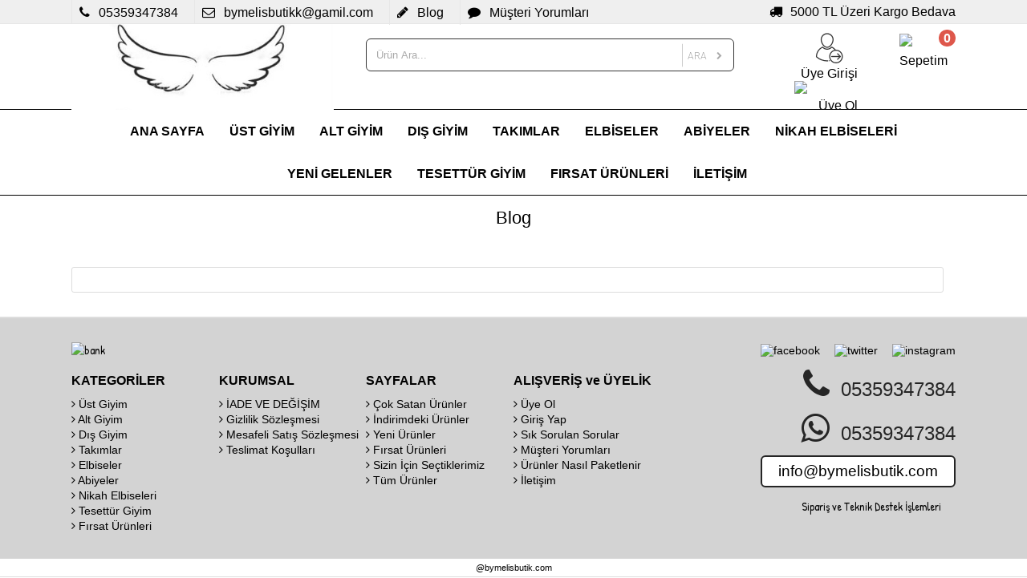

--- FILE ---
content_type: text/html; charset=utf-8
request_url: https://bymelisbutik.com/Blog
body_size: 26376
content:


<!DOCTYPE html>

<html lang="tr">
 <head><title>
	Blog
</title><meta name="viewport" content="width=device-width, initial-scale=1" /><meta http-equiv="Content-Type" content="text/html; charset=iso-8859-9" /><meta name="content-language" content="tr" /><meta http-equiv="X-UA-Compatible" content="IE=edge,chrome=1" />
   <link rel="icon" type="image/png" href="./uploads/logo/favicon_80e.png" />
   <link rel="shortcut icon" href="./uploads/logo/favicon_80e.png">

   <link rel="stylesheet" href="Master/assets/css/custom.css" />
   <link rel="stylesheet" href="Master/assets/css/responsive.css" />
   <link href="Master/assets/arama/jquery-ui.css" rel="Stylesheet" type="text/css" />
   <link rel="stylesheet" href="Master/assets/css/plugins/font-awesome.min.css" />
   <link rel="stylesheet" href="Master/assets/css/plugins/owl.carousel.min.css" />
   <link rel="stylesheet" href="Master/assets/lightbox/css/lightbox.min.css"/>
   <link rel="stylesheet" type="text/css" href="Master/assets/dist_alert/sweetalert.css"/>
        <!-- Google Fonts -->
     <script type="text/javascript" src="Master/assets/js/plugins/jquery-3.2.1.min.js"></script>
     <script async type="text/javascript">function showDialogue(deger) {swal(deger);}</script>

    <link href="//fonts.googleapis.com/css?family=Patrick+Hand" rel="stylesheet" /><link href="//fonts.googleapis.com/css?family=Roboto:300,500,700" rel="stylesheet" />

    <script type="text/javascript" src="Master/assets/js/echo.js"></script>

     <meta name="copyright" content="(c) 2020 bymelisbutik.com Tüm Hakları Saklıdır." />
<meta name="reply-to" content="info@bymelisbutik.com" />
<meta name="author" content="bymelisbutik.com" />
 

<meta name="description" content="Blog içerik" /></head>
<body >
    <form method="post" action="./Blog" id="aspnetForm">
<div class="aspNetHidden">
<input type="hidden" name="__EVENTTARGET" id="__EVENTTARGET" value="" />
<input type="hidden" name="__EVENTARGUMENT" id="__EVENTARGUMENT" value="" />
<input type="hidden" name="__VIEWSTATE" id="__VIEWSTATE" value="EssgK3K5000H3c0r3b1wQ6d+AuTch0FxVJ6vutv5WWO/5/IRJgsnmTg4UexFtJ/seUU0PPrqgZWYmKCwQMdpJnHRVSQ/z52kv7ekhzbnwC2Labl/Bnef43MvFm6MTZ69buxLBdUZv1JqeUQa5hXXzenIdIlnrbjxhpBTaVyqBT34DRKetWGVlC0ECergN+VjyVu7tQMD5F8BFglmcZizjaz9f2ZNcnMkayW1NN90TwFSePBmJAapveBtpRnhen0LiGGtuElcpehtHF9bGqeldkr3I7l765dzibrL0fuRA4rE20y7SGbJ1S/x3VYO5JDyBzkvCWzsfDGGIkbCSAzh8jZxucqZ32cV837y5BJPUH8IvCsL5Yw2J+wCH4u3Q89Gcr5TXTjFNGAzrS5G2xv0SoiFF+sG2PbdwGj5r4clay/nuS3eOfFeGJsNwYLbH4zWHw7ihtNffDRxoYGubtJXHRqqrcRD7h+/FWK1gF8twrQ2SS1cSd4aILIaQ6ps+xalxMziM10W7Rot8QagL2h1IzREfyg2h7DtBqutQe4bp9ZmAY+XBHQe49CxqxjTE10M/exMhP6tw5FDSC6wTN6PTtryVMaUjUuWMnOLhje0BDC4B+ZV0owRh5f/[base64]/VqYU6yoNydpCAcbpFg2UEF482+albgJvqGqo7peSZKG7iAbzzJtzRH7ry0Et80YGfdjMYah59nENwK/Gd2NexhF/j65YZn6dcSr5LaFhUOb34PITDd/jHdnqZ8a6cjwI/f10rBVIZobNXjvie74UEeAeUQUtgoAx08lQNJv5VTmS/K5+bxqLczf+SnyzD17h+UGkAInX6eTHsKLPYzv9k8aM4uai5/L47EbAa6mrtrlXlk1nId4Dp9BSvrIUpVPspOJIloZ7pIkJ5Lpr4RCHsiU3Pa2zWjCbWsezg+b2imBs8dAd1Lqf1+Llj9JNl7C/wkUWiSz1mWD4uQXNw+LWGKVH01aXv49Rdm39UxFn/N0Wnnwdor2BclNQIJuBRgFemoj9zu/iVjKe44/VnahHSXzAYCy5MQ7VwLsmTOjJXcCSP2kHJK48/+kIDlhtOOgBhK5oj1tCiYji5zww4h/YT8893RUxLrT4S6guaePijt4AZpnMis3I+4ThDQujxGkA/PH0BbERyX4uvp+hJCFBQOwz5HxePbJLPpQQgwGKcw9oJJZRQezbli2O+vzxg5LGgtPAzwcirTsLiVY5ATnHjtnY72pgO9SggzJxYGez6qmxnrenCW4y+bYrKQETUKDCnYpjynzn++VUUynP/OUxfRd5+OxLb+3Ze26wUxbMF16n4NdyUwPxeREjetwmemnHVPqUniLaSrk6ciqPAEiz/KhwWAaRTPc46hzAV3xAKVjVfBe6wqlFspTHM08IuG5zHnUnX20Cp0nr+bMfqiUmdnvCMbQyp19CuiZir5V3/rOTZ7P4LsW5USDBGhKfCB94ENTiua+ytmT3wVPB+A9f6C98rF27QP2h53zRtroxorBBarOLIrTk2HzPAk9rbuTraFUjrWg/XkU3pFIuoxtglCp0vumEP0t2GVpHF+/Gx4+bSLUGvM0arcz8i07OuUO58BOjv5NMNtGkTewv/CA==" />
</div>

<script type="text/javascript">
//<![CDATA[
var theForm = document.forms['aspnetForm'];
if (!theForm) {
    theForm = document.aspnetForm;
}
function __doPostBack(eventTarget, eventArgument) {
    if (!theForm.onsubmit || (theForm.onsubmit() != false)) {
        theForm.__EVENTTARGET.value = eventTarget;
        theForm.__EVENTARGUMENT.value = eventArgument;
        theForm.submit();
    }
}
//]]>
</script>


<div class="aspNetHidden">

	<input type="hidden" name="__VIEWSTATEGENERATOR" id="__VIEWSTATEGENERATOR" value="5C9CE5AE" />
</div>
        

            <div id="container"  >
          <header>


              


<div id="header-top"  style="background-color:#efefef">
              <div class="content-row">
                <a  href="#" id="header-top-phone" rel="nofollow">
                  <i class="fa fa-phone"></i>
                  <span>05359347384</span>
                </a>
                <a href="#" id="header-top-mail" rel="nofollow">
                  <i class="fa fa-envelope-o"></i>
                  <span>bymelisbutikk@gamil.com</span>
                </a>
              
                <a title="Blog" href="/Blog" style="cursor:pointer;" id="header-top-blog">
                  <i class="fa fa-pencil"></i>
                  <span>Blog</span>
                    
                </a>
                   <a title="Müşteri Yorumları" href="/MusteriYorumlari" style="cursor:pointer;" id="header-top-blog">
                  <i class="fa fa-comment"></i>
                  <span>Müşteri Yorumları</span>
                    
                </a>

                  <div id="header-top-shipping">
                    <i class="fa fa-truck"></i>
                    <span>5000  TL Üzeri Kargo Bedava</span>
                  </div>
                </div>
            </div>

            <div id="header-center">
              <div id="header-bg" style="background-color:#ffffff">
                <div class="content-row"  >
                <div class="content-row-cell">

                    



  <div class="mobile-bars" >
                    <div id="nav-toggle"><i class="fa fa-bars"></i></div>
                    <div id="search-toggle"><i class="fa fa-search"></i></div>
                  </div>
 <div id="logo" class="column4" >
                     <a rel="home"   href="/" class="normal-logo"><img src="./uploads/logo/03677c2a-25ee-44da-9048-e6ad740ea3e6_21a.jpeg" alt=""></a>

 </div>
<div id="ctl00_ctl10_pnl_arama" onkeypress="javascript:return WebForm_FireDefaultButton(event, &#39;ctl00_ctl10_lnk_ara&#39;)">
	
 <div id="header-search" class="column5">
                    
                      <input name="ctl00$ctl10$txt_kelime" type="text" id="ctl00_ctl10_txt_kelime" onkeydown="enterKeyHandler(event);" placeholder="Ürün Ara..." />
                       <a onclick="return validarama();" id="ctl00_ctl10_lnk_ara" href="javascript:__doPostBack(&#39;ctl00$ctl10$lnk_ara&#39;,&#39;&#39;)" style="color:Black;"> 
                      <div class="header-search-button">
                      <span>ARA</span>

                      <i class="fa fa-chevron-right"></i>
                    </div>
                           </a>
                  </div>
</div>

 <script  type="text/javascript">
<!--
function enterKeyHandler(eventRef)
{
 var keyCodeEntered = (eventRef.which) ? eventRef.which : (eventRef.keyCode) ? eventRef.keyCode : -1;

 if ( keyCodeEntered == -1 )
  keyCodeEntered = (event.which) ? event.which : (window.event.keyCode) ? window.event.keyCode : -1;

 if ( keyCodeEntered == 13 )
 {
      
  __doPostBack('ctl00$ctl10$lnk_ara','');
 }


}
// -->
</script>
   <script type="text/javascript">
        $(function () {
            $("[id$=txt_kelime]").autocomplete({
                source: function (request, response) {
                    $.ajax({
                        url: '/urnarama.aspx/geturuns',
                        data: "{ 'urunadim': '" + request.term + "'}",
                        dataType: "json",
                        type: "POST",
                        contentType: "application/json; charset=utf-8",
                        success: function (data) {
                            response($.map(data.d, function (item) {
                                return {
                                    label: item.split('-')[0],
                                    val: item.split('-')[1],
                                     }
                            }))
                        },
                        error: function (response) {
                           // alert(response.responseText);
                        },
                        failure: function (response) {
                           // alert(response.responseText);
                        }
                    });
                },
                select: function (event, ui) {
                    $("[id*=txt_kelime]").val(ui.item.label);
                    window.location.href =   ui.item.label + "-P" + ui.item.val;
                          return false;
                },
                minLength: 1
         
            });
        });
    </script>


  <script type="text/javascript">

      function validarama() {
    var kelime = document.getElementById('ctl00_ctl10_txt_kelime').value;
    
  if (kelime == "") {
        swal("Aramak İstediğiniz Ürün Adını Giriniz");
 
        return false;
    } else {
        
    }

  //if (kelime.length < 3) {
  //    swal("En Az 3 Karakter Giriniz");
 
  //      return false;
  //  } else {
      
  //  }

  

   
}
 
    </script>
   

                     


<div id="header-member" class="column2">
                    <div class="normal-useroff">
                      <a href="/Giris?ReturnUrl=Blog"  rel="nofollow"  class="uyeicon">
                        <img src="Master/assets/images/uyegir.png" style="color:#000000;" alt="kuruyemis_signup">
                        <span>Üye Girişi</span>
                      </a>
                      <a href="/UyeOl" rel="nofollow" class="uyegirisicon">
                        <img src="/master/assets/images/signup.png" alt="kuruyemis_signin">
                        <span>Üye Ol</span>
                      </a>
                    </div>
                   
                    <div class="mobile-user">
                      <a href="#" rel="nofollow" >
                       
                        <i class="fa fa-user"></i>
                      </a>
                      <div class="sign-collapse">
                      
                        <div class="useroff">
                          <a  href="/Giris?ReturnUrl=Blog"  rel="nofollow">Giriş Yap</a>
                          <a  href="/UyeOl" rel="nofollow">Üye Ol</a>
                        </div> 
                         
                        </div>
                      </div>
                  </div>

                    


  


<div class="mycart column1">
                    <a href="/Sepetim"  class="headersepet" rel="nofollow">
                      <img src="/master/assets/images/mybasket.png" alt="sepetim">
                      <span>Sepetim</span>
                      <div id="mybasket-count">
                        <span>
                            <span id="toplamurun">
                            <span id="ctl00_ctl11_lblcount">0</span>
                                              </span>
                        </span>
                      </div>
                    </a>
                    <div class="clear"></div>
               
                  </div>



                </div>
                </div>
              </div>
            </div>

              

 
<style>
    /*a:hover {color: red;}*/

  /*a.hover-item:hover, a.hover-item:active {color: #e1367e;}
a.model2:hover, a.model2:active {font-size: 210%;}
a.model3:hover, a.model3:active {background: yellow;}
a.model4:hover, a.model4:active {font-family: arial;}
a.model5:visited, a.model5:link {text-decoration: none;}
a.model5:hover, a.model5:active {text-decoration: underline;}*/

 
    
ul.mobile-after li:hover a {
    color: #e1367e!important;
    background: #fff
}

 

</style>

  

 
<nav id="menu"  class="div_menu_items" style="background-color:#ffffff; border-top:1px solid #000000;border-bottom:1px solid #000000;">
              <div class="menu-close"><i class="fa fa-close"></i></div>
              <div class="content-row">
               <ul class="mobile-after" style="background-color:#ffffff;">
                
               
        
                    
                           
   <li><a style="color:#000000"   rel="nofollow" title="ANA SAYFA" href="/">ANA SAYFA</a></li>

                       
                           
   <li Class="category-drop"><a style="color:#000000" rel="nofollow" title="ÜST GİYİM" href="/ust-giyim-k2072">ÜST GİYİM<div class="category-drop-all"><i class="fa fa-plus-square"></i></div></a><ul><li><a  rel="nofollow" title="Gömlek" href = "/gomlek-"><img src='/Uploads/menu/kazak_kazak_aab.png'  alt=""><span style="color:#000000" >Gömlek </span></a></li><li><a  rel="nofollow" title="Bluz" href = "/bluz"><img src='/Uploads/menu/bluz_bluz_f41.png'  alt=""><span style="color:#000000" >Bluz </span></a></li><li><a  rel="nofollow" title="Sweatshirt" href = "/sweatshirt"><img src='/Uploads/menu/sweatshirt_sweetshitr_da0.png'  alt=""><span style="color:#000000" >Sweatshirt </span></a></li></ul></li>

                       
                           
   <li Class="category-drop"><a style="color:#000000" rel="nofollow" title="ALT GİYİM" href="/alt-giyim">ALT GİYİM<div class="category-drop-all"><i class="fa fa-plus-square"></i></div></a><ul><li><a  rel="nofollow" title="Pantolon" href = "/pantolon"><img src='/Uploads/menu/pantolon_pantolon_445.png'  alt=""><span style="color:#000000" >Pantolon </span></a></li><li><a  rel="nofollow" title="Eşofman" href = "/esofman"><img src='/Uploads/menu/esofman_esofman_415.png'  alt=""><span style="color:#000000" >Eşofman </span></a></li></ul></li>

                       
                           
   <li Class="category-drop"><a style="color:#000000" rel="nofollow" title="DIŞ GİYİM" href="/dis-giyim-k2093">DIŞ GİYİM<div class="category-drop-all"><i class="fa fa-plus-square"></i></div></a><ul><li><a  rel="nofollow" title="Ceket" href = "/ceket"><img src='/Uploads/menu/ceket_ceket_d22.png'  alt=""><span style="color:#000000" >Ceket </span></a></li><li><a  rel="nofollow" title="Hırka" href = "/hirka"><img src='/Uploads/menu/hirka_hirka_b7b.png'  alt=""><span style="color:#000000" >Hırka </span></a></li></ul></li>

                       
                           
   <li><a style="color:#000000"   rel="nofollow" title="TAKIMLAR" href="/takimlar">TAKIMLAR</a></li>

                       
                           
   <li Class="category-drop"><a style="color:#000000" rel="nofollow" title="ELBİSELER" href="/elbiseler-">ELBİSELER<div class="category-drop-all"><i class="fa fa-plus-square"></i></div></a><ul><li><a  rel="nofollow" title="Mini Elbiseler" href = "/mini-elbiseler-"><img src='/Uploads/menu/mini-elbiseler-_da339a9b-5047-4bbd-8444-9987fec06e51_c0f.png'  alt=""><span style="color:#000000" >Mini Elbiseler </span></a></li><li><a  rel="nofollow" title="Maxi Elbiseler" href = "/maxi-elbiseler-"><img src='/Uploads/menu/maxi-elbiseler-_699ed4b2-a58c-43f4-87f9-27855b3ed2a4_690.png'  alt=""><span style="color:#000000" >Maxi Elbiseler </span></a></li></ul></li>

                       
                           
   <li><a style="color:#000000"   rel="nofollow" title="ABİYELER" href="/abiyeler-">ABİYELER</a></li>

                       
                           
   <li><a style="color:#000000"   rel="nofollow" title="NİKAH ELBİSELERİ" href="/nikah-elbiseleri">NİKAH ELBİSELERİ</a></li>

                       
                           
   <li><a style="color:#000000"   rel="nofollow" title="YENİ GELENLER" href="/Urunler/Yeni-Urunler">YENİ GELENLER</a></li>

                       
                           
   <li><a style="color:#000000"   rel="nofollow" title="TESETTÜR GİYİM" href="/tesettur-giyim-">TESETTÜR GİYİM</a></li>

                       
                           
   <li><a style="color:#000000"   rel="nofollow" title="FIRSAT ÜRÜNLERİ" href="/firsat-urunleri">FIRSAT ÜRÜNLERİ</a></li>

                       
                           
   <li><a style="color:#000000"   rel="nofollow" title="İLETİŞİM" href="/iletisim">İLETİŞİM</a></li>

                        
                    

                

                    </ul>
              </div>
    </nav>

  
          </header>



</div>
        
<div class="content-row-all">

    <div class="product-title"> <h1>
        Blog
                                                  </h1>

        <div class="column12">
                    <p> </p>
                  </div>

    </div>
      <div class="siparislerim siparislerim-detay">
             <div id="mybasket-products" class="column12">
                  <div class="mybasket-content column12">

                     

                         
                     


                         
                     
                </div>
              </div>
          </div>

     <div class="column12" style="font-family:'Segoe UI',sans-serif;">
                    
                  </div> 

    </div>
          <div class="clear"></div>


     








        <div class="clear"></div>


        


<footer>
          <div id="footer-bg" style="background-color:#d3d3d3">
            <div class="content-row">
              <div id="footer-left" class="column8">
                <div id="bank"  class="column12"><img src="/master/assets/images/bank.png" alt="bank"></div>
                <ul class="column3">
                  <h5>KATEGORİLER</h5>
                      
                           
      <li><a title="Üst Giyim" href="/ust-giyim-k2072" rel="nofollow"><i class="fa fa-angle-right"></i> Üst Giyim</a></li>
                              
                           
                       
                           
      <li><a title="Alt Giyim" href="/alt-giyim" rel="nofollow"><i class="fa fa-angle-right"></i> Alt Giyim</a></li>
                              
                           
                       
                           
      <li><a title="Dış Giyim" href="/dis-giyim-k2093" rel="nofollow"><i class="fa fa-angle-right"></i> Dış Giyim</a></li>
                              
                           
                       
                           
      <li><a title="Takımlar" href="/takimlar" rel="nofollow"><i class="fa fa-angle-right"></i> Takımlar</a></li>
                              
                           
                       
                           
      <li><a title="Elbiseler" href="/elbiseler-" rel="nofollow"><i class="fa fa-angle-right"></i> Elbiseler</a></li>
                              
                           
                       
                           
      <li><a title="Abiyeler" href="/abiyeler-" rel="nofollow"><i class="fa fa-angle-right"></i> Abiyeler</a></li>
                              
                           
                       
                           
      <li><a title="Nikah Elbiseleri" href="/nikah-elbiseleri" rel="nofollow"><i class="fa fa-angle-right"></i> Nikah Elbiseleri</a></li>
                              
                           
                       
                           
      <li><a title="Tesettür Giyim" href="/tesettur-giyim-" rel="nofollow"><i class="fa fa-angle-right"></i> Tesettür Giyim</a></li>
                              
                           
                       
                           
      <li><a title="Fırsat Ürünleri" href="/firsat-urunleri" rel="nofollow"><i class="fa fa-angle-right"></i> Fırsat Ürünleri</a></li>
                              
                           
                        
                 
                </ul>
                <ul class="column3">
                  <h5>KURUMSAL</h5>
                
                           
      <li><a title="İADE VE DEĞİŞİM "  rel="nofollow" href="/kurumsal/iade-ve-degisim--k4"><i class="fa fa-angle-right"></i> İADE VE DEĞİŞİM </a></li>
                              

                        
                    
                           
      <li><a title="Gizlilik Sözleşmesi" rel="nofollow" href="/kurumsal/gizlilik-sozlesmesi-k9"><i class="fa fa-angle-right"></i> Gizlilik Sözleşmesi</a></li>
                              

                       
                           
      <li><a title="Mesafeli Satış Sözleşmesi" rel="nofollow" href="/kurumsal/mesafeli-satis-sozlesmesi-k11"><i class="fa fa-angle-right"></i> Mesafeli Satış Sözleşmesi</a></li>
                              

                       
                           
      <li><a title="Teslimat Koşulları" rel="nofollow" href="/kurumsal/teslimat-kosullari-k12"><i class="fa fa-angle-right"></i> Teslimat Koşulları</a></li>
                              

                        
                  
                </ul>
                <ul class="column3">
                  <h5>SAYFALAR</h5>
                    
                  <li><a title="Çok Satanlar" rel="nofollow" href="/Urunler/Cok-Satanlar"><i class="fa fa-angle-right"></i> Çok Satan Ürünler</a></li>
                    <li><a title="İndirimdeki Ürünler"  rel="nofollow" href="/Urunler/indirimdeki-urunler"><i class="fa fa-angle-right"></i> İndirimdeki Ürünler</a></li>
                  <li><a title="Yeni Ürünler" rel="nofollow" href="/Urunler/Yeni-Urunler"><i class="fa fa-angle-right"></i> Yeni Ürünler</a></li>
                    <li><a title="Fırsat Ürünleri"  rel="nofollow" href="/Urunler/Firsat-Urunleri"><i class="fa fa-angle-right"></i> Fırsat Ürünleri</a></li>
                  <li><a title="Sizin İçin Seçtiklerimiz" rel="nofollow" href="/Urunler/Sizin-icin-Sectiklerimiz"><i class="fa fa-angle-right"></i> Sizin İçin Seçtiklerimiz</a></li>
                 <li><a title="Tüm Ürünler" rel="nofollow" href="/Urunler/Tum-Urunler"><i class="fa fa-angle-right"></i> Tüm Ürünler</a></li>
                </ul>
                <ul class="column3">
                  <h5>ALIŞVERİŞ ve ÜYELİK</h5>
                  <li><a title="Üye Ol" rel="nofollow" href="/UyeOl"><i class="fa fa-angle-right"></i> Üye Ol</a></li>
                    <li><a title="Üye Girişi" rel="nofollow" href="/Giris"><i class="fa fa-angle-right"></i> Giriş Yap</a></li>
                     <li><a title="Sık Sorulan Sorular" rel="nofollow" href="/SSS"><i class="fa fa-angle-right"></i> Sık Sorulan Sorular</a></li>
                    <li><a title="Müşteri Yorumları" rel="nofollow" href="/MusteriYorumlari"><i class="fa fa-angle-right"></i> Müşteri Yorumları</a></li>
                 
                       
                           
      <li><a title="Ürünler Nasıl Paketlenir" rel="nofollow" href="/kurumsal/urunler-nasil-paketlenir-k20"><i class="fa fa-angle-right"></i> Ürünler Nasıl Paketlenir</a></li>
                              

                        

                    <li><a title="İletişim bilgileri" rel="nofollow" href="/iletisim"><i class="fa fa-angle-right"></i> İletişim</a></li>

                </ul>
              </div>
              <div id="footer-right" class="column4">
                <ul class="column12">
                  <li><a title="Facebook Sayfamız" rel="nofollow" href="https://www.facebook.com/" target="_blank"><img src="/master/assets/images/footer_facebook.png" alt="facebook"></a></li>
                  <li><a title="Twitter Adresimiz" rel="nofollow" href="https://www.facebook.com/" target="_blank"><img src="/master/assets/images/footer_twitter.png" alt="twitter"></a></li>
                   <li><a title="İnstagram Safamız" rel="nofollow" href="https://instagram.com/bymelisbutik?igshid=2m9bwy27jdt4" target="_blank"><img src="/master/assets/images/footer_instagram.png" alt="instagram"></a></li>
                </ul>
                <div id="footer-phone">
                  <i class="fa fa-phone"></i>
                  <span>05359347384</span>
                </div>
                <div id="footer-whatsapp">
                  <i class="fa fa-whatsapp"></i>
                  <span>05359347384</span>
                </div>
                <div id="footer-bulten">
                  <input type="text" name="bulten" readonly="readonly"  value="info@bymelisbutik.com">
                   <p>Sipariş ve Teknik Destek İşlemleri</p>
                </div>
              </div>
            </div>
            <div class="clear"></div>
          </div> 
        <div id="footer-alt">@bymelisbutik.com
             
        </div>
        </footer>
       
      
    <!--Javascript plugins and libraries-->
    <!-- Last Jquery-->

         




        
   
<script src="/WebResource.axd?d=pynGkmcFUV13He1Qd6_TZGVbDMsPpuzGbhSYRrFnibbhpTAppquzrxmEaTE7QGtckVBCDgqdl1_c6NHxtQt6Dw2&amp;t=638901644248157332" type="text/javascript"></script>
</form>
    <div id="snackbar">
        <div class="snackbar-legend"><a href="Sepetim">Bilgilendirme</a></div>
        <div class="snackbar-sepete-git">
        <a href="Sepetim">Sepete Eklendi.</a><a href="Sepetim">Sepete Git</a>
        <div class="clear"></div>
        </div>
    </div>

 
     

       

    <script async type="text/javascript" src="Master/assets/js/script.js"></script>
    <script async type="text/javascript" src="Master/assets/lightbox/js/lightbox.min.js"></script>
    <script async src="Master/assets/dist_alert/sweetalert.min.js"></script>
    <script async src="Master/assets/arama/jquery-1.10.0.min.js" type="text/javascript"></script>
    <script async src="Master/assets/arama/jquery-ui.min.js" type="text/javascript"></script>
    
    
 

    
</body>

  
</html>


--- FILE ---
content_type: text/html; charset=utf-8
request_url: https://bymelisbutik.com/WebResource.axd?d=pynGkmcFUV13He1Qd6_TZGVbDMsPpuzGbhSYRrFnibbhpTAppquzrxmEaTE7QGtckVBCDgqdl1_c6NHxtQt6Dw2&t=638901644248157332
body_size: 337585
content:


<!DOCTYPE html>

<html lang="tr">
 <head><title>
	BYMELİSBUTİK 
</title><meta name="viewport" content="width=device-width, initial-scale=1" /><meta http-equiv="Content-Type" content="text/html; charset=iso-8859-9" /><meta name="content-language" content="tr" /><meta http-equiv="X-UA-Compatible" content="IE=edge,chrome=1" />
   <link rel="icon" type="image/png" href="./uploads/logo/favicon_80e.png" />
   <link rel="shortcut icon" href="./uploads/logo/favicon_80e.png">

   <link rel="stylesheet" href="Master/assets/css/custom.css" />
   <link rel="stylesheet" href="Master/assets/css/responsive.css" />
   <link href="Master/assets/arama/jquery-ui.css" rel="Stylesheet" type="text/css" />
   <link rel="stylesheet" href="Master/assets/css/plugins/font-awesome.min.css" />
   <link rel="stylesheet" href="Master/assets/css/plugins/owl.carousel.min.css" />
   <link rel="stylesheet" href="Master/assets/lightbox/css/lightbox.min.css"/>
   <link rel="stylesheet" type="text/css" href="Master/assets/dist_alert/sweetalert.css"/>
        <!-- Google Fonts -->
     <script type="text/javascript" src="Master/assets/js/plugins/jquery-3.2.1.min.js"></script>
     <script async type="text/javascript">function showDialogue(deger) {swal(deger);}</script>

    <link href="//fonts.googleapis.com/css?family=Patrick+Hand" rel="stylesheet" /><link href="//fonts.googleapis.com/css?family=Roboto:300,500,700" rel="stylesheet" />

    <script type="text/javascript" src="Master/assets/js/echo.js"></script>

     <meta name="copyright" content="(c) 2020 bymelisbutik.com Tüm Hakları Saklıdır." />
<meta name="reply-to" content="info@bymelisbutik.com" />
<meta name="author" content="bymelisbutik.com" />
 



<meta name="description" content="Güvenli Alışveriş" /><meta name="keywords" content="Güvenli Alışveriş" /></head>
<body >
    <form method="post" action="./" id="aspnetForm">
<div class="aspNetHidden">
<input type="hidden" name="__EVENTTARGET" id="__EVENTTARGET" value="" />
<input type="hidden" name="__EVENTARGUMENT" id="__EVENTARGUMENT" value="" />
<input type="hidden" name="__VIEWSTATE" id="__VIEWSTATE" value="falF+1n7IEKbGY6J0dUrQJvkZLzJ6GjYvAsfllN3TFngHUrFFxf+9AuC6ewnb+dl6GZ8cqY2Rx/sb7Axpn689SG17LpahZ6BVoBJolsIIH961OHHoC9iptWRDrgym8RhpZ2frGTzZsnRg9veDuN1YRW08TbUH/Socw6KMs/z3Vev9Xqgt2StSFmE9Sl7A7n0nAFnJjai+QshBN/tAqgwpyNSoZUQZ6Y7RdxUanCCIQ76MrPMAgfpa5fMeNypdk2FffhKCkpum7WbkXtD9pLt9M7Pyygo93QuQP2fS5h3xcXrwXZBYStnqjWL8MI8+rirlUgciTslz7zbOUxfFLvlYOi/4aqOAH0ISfjukm/5bJb2TfEZJubB9Q0cdDyOPpIz5tF+g8vRwoIBo0crbs43/51EwLgd2FjdPyUZRRfBKwJroozR+vEiK5sYnFyKZKtGNUU2QsZ/+XWrQiiebUVjQgyeeYZ8OoxdqKODcGuvvfGZ3Cn5AmMapvn9pAkp83n5mvnRNGOwD/[base64]/5Y3+kK6ycqMdhUrfBoYKsUzEvJElshYE+Lsil8CmbGeZw4nIY0tcboViKhM5JbGl7Q4Gbg0Un1khZkHlK5BfW3LDHTP5Zpgjgr5/9ZA6iajlvL0qrD8nsLitGId6qjjBtYQP6KvsMyznr7cb5WK/C0T8zAQ83qz+w5WotJkh/nFlNwfYXl9JLEIZMu1suJhMo4OyMgixyIqEXB0A874fljOyV6eIdHkXDMsWJLn3beDSRAqb73ZMwzc67JkolBjLXI1Svd6s/kjtIpCA0ZL0OrLX6mPHmwzqko/gbKfr+PHUg38HxHwq6x9a5Li/4+uyzPDX2Xx1MHkj2yG8rS6OAt+0HJlEhTFm41N16PPthCkgMn+KZsPsBAHFYFd2BxN36Hc/Jnn2SsB4m+xU05Ix96GKK0kgKV0EP0xpiRFgZ7tFvyQu2Lz8cLyZ3NvHymZDXyq5BM2jOjKCEQOA8svYCHUdfKewXPfm1a4eKJFFbfXVJGQeitGMipaHJ7WpCo45j+eyloSXVDis1SWr7+Z5AHDSV5pjZs1/LN5slFWH0sqIno8BXBuxBGDADNHH5ir6Z83at5JL/ZEQ96ZgY1IRuj+Sty6WruYoAqmEJb/dop3xWrie+uLvciM17ve1HG1VdoMdDiPi2z8lr6GdbkrWYpd/EwTnewhKP9WJSggunfz4Z+NHRil1Bc+8sXX7+40DWkbzVvx2QaBPjLQlGoERBMyRM45dbd9LJYet9RIOkGlJeeDx7LEa1bkkEie9BoKeTT0f5ePz38VIPHI+D7WIr60qrGgxrR1MTkIptCA8XUHqVeWViTgRurpPF6b0ctx9isyPITA1n+pp7YRpWltYNq/wkMYdda19xMZu0aeSj7e0Si+RYhBtYDLHuIRPw+ZlzH8LIaYngMF0jnLHkO7e76iMK0ljAMFoJ7bnjGX8C8/bcZkhz8F5h+8pMQ5MvQUp4lswZQmbfPxGp4IL9BixKVuPdxwLtE5GwHfXfpC1zvRq9RzU4NuP1rYL5IWg8V0OPUimPkyHT2+f6P0hr77XmGLbTBulwOUjddnsGB8itZMC2is7fVEghfaB8wTFZWfr/HSXGLtJf11tDQowjJ9bDrg3qG+jHjq7NuQs3vxpm3W+xm4AjqHrXWm3+yyLR4U9OUXaTfz3AspZu+VEA57UPoLI/RAhpzr3AllLCdwcJUhh0cr3jL1w8OAib3aX6VZcD0szMQF4iDSkVcMV1SV/C7BAVUEayjN1aT7OpkWmAcG1myivnbRhPah6I4M5MPbD9mHCSJ+iwYRqF3SGc5N38CGxfd83Hos0tdsFfQO7Qalms2WGGaBbT9Ws+IW38h/+vDnFh1gY/r9pHwnvFJsh62aLFwX1qusWCyciWzJ3Fzj94+S6lvZmjJfQLeMI48TcdJEiVXNuPnPHnRAq+uIrihtU7gp3HUlrlAgvysejugfksZAml2VMeQf4fWW9VaHVFVwe+EpBMy4ZGqYE09wFazbd9fBkoXz6LlRVSG7tcX5r4JT6jTz/8VUTU357MMr7Z1JuEH2VebfspbC8TeVstRNVlp7L5htWR3IRC7sXK/UwVowBfpk8lZPfJWFTsJpRltnzwBAFU8Ct0OcOhFVepvfcdC3/VSmyTHNoBMiMk1sXEVva/Z8WBWO4mXTVhn+/5oXIrDni96q2JQuuv/ifZDPVZv0qpBjVgyciHX3dhCKRcvJMPi5jgCCiRk5Gz8ugUh3o2qxlWylFvUL2xt09uCgLQsHBfDcpvoJjtkMp5ur8DOYy9N2t7DonHIkUDfhP7rgtjS2SiPQyivFm8Igfs7MCnYgU5NSUaIabQShNKymZdPob5FgXs3Xlg55bcOyMfYcf6oZBMmu/V/MS+A7QqwRW6fAb1wkWpxOopJ8SnwAvH9PhY7u+oX5XjspUHV83Xr1uMU8ZyVvXZwYIog6DnpPZ2Qr69FRqezgklw0IEN41B4qM3Y6TN3aZsGSkseYv7ZRtN71h0o5IdE/pOSD28qXem+fr3ai/JGoAQW5ddL3x6XlXY077fcD1/fdbazwYpQ4hzmFKSv/QUyhUzE9ZOdAfwztfQ9PEAm4pAK6HrrvQQOJcgnVLs93RK/H72IbZESg/AlxaFrANkl4fe867Ywu6J8tD+vlwM8/cf/HrmlKJ9R2+gn12dvU4JgRcfYH2nPWzzg6v2Tf3czmtNqd58FTG3+nY49RL0vl3O80mVNc9vkeQqcmyw6hW4AVtLLXnkjrbLar4lp+6U3FRymwT10RTfRhF62ouDxSybsrp6GEWgjy5pt44uALxWu6uTMY7I6AcYcUrq7o5cAjVacKbvtflMF2XRc+EP1k3iluST17/4YPjWerPZyBw9JoQl7mb66WqkbqJK5yYfXp8rfDEIOdCE2CQ5VwJ8FbvzEZWnVFVXsHdW1LithDKM4e04cgiG46cQvowQBSivcjvWZlib4YzfWmeqZ8yvdl18yo75Ke11Lk4PwSFq+A5MF0BbQEFqxQY9Kysy9IpmvtlmC5qdF/hpifGUzlwwa0nPRYUzbm0k0INbs35yFqsMyaNQR1oELyl2lZtkCpxRSsN3DaNNwdvzkzHRCszf3N77GIXShB2FuOK99kS9s49RDogVPyAt6R/[base64]/G2oxhayIrFTFtIDetEY/wgC+DNXsKDzwU1QHv6ur8ZAHfVqLtFD8xQQmmCDGcZttUs6F1Ne7JO/[base64]/NgY7JgyV+m9wmKe1OELGE0hruc2spke4KJiIwcB/yp77X+KvN218aZYsEtTeh9rRMbPHtIwqQHWFrIFTbj2oEPthFQTrFwMDv1nR6YC8VyDC6h5QD00oL9vBpASKLNhqsiI2jB4RwoVv3eb8ior+YZeUnd7KpoUXcFLKBjxKGCdwoV+KF0+Ly6aolw27gLM9L/Cs3WfN1x1pwNvrIYl7CSSwutFeQw34XgghLfnt7on4xaTS+k18L2JyCsmyF5EfCZl+8VboprF8YMCzVnFBowtN3RxEJK8opZSRnhLjAIsTsiytpPzR9h0tAHgs6tbnOUSzJj4cVxxglPLuByOWxo2U+7BGKSjo+A/7Ve60DtsiEaoRn6c0bIcNgmFSYbG1142Y1bDzF0vlTg9wftjrlfmh5IJ/lACxNPRHc2CqO0X7Eq/141P3L9UcJPMscDO8aRaXxuBlccwlVjxq2711PvpP1dx+Xi5+p3cPA2u2pKvmiGQEROUlTA1HIor+V8TZO7J7oGU38N+gYWWzv3ZWV+i5fRsG9hH/QWr6DusXoxXFqyXmXwaNXUaZ6EfFq6SWO1/hS5wQqKj0rTKCwbYjiOIHk0deLI2Y3/SWZTQRS9Jv9K/W0AyIjL+MGp1VECLhTfjt7NgylAafWwd9NKhb5muV+I+9H+dWE+yDrJU2+ievO4mEUnXKlEISv7zKOmiLxgSfErFFvaV5cHrAYkVmZU/UXmaFAQSrHahJLPYnEMlMl/xnQ/ks3/8HnQiefgHTzIQP8WVu6H2BJYtGToyuEGodTq3DXGUUIM0MARvTxGhXs9qj9fSC+mJQPpvg+b6sJ9DkUm1ns1EB/9aP5+R9nYLZT64yoWcdFkgFpmX2JEgrZ1CvA/QtTmi6HBi1BHgsyx1PlmiL7k1w2kC7QYonTCQU2fyL75IvYxLEj6Rubm/ImzAbwSwMYsfOVL+GsGKdIEPo/ro6/n2WSm9Q9Cu4trkcfjhNxrtMOBVjs3SfgytMEoMuRaIbWTaFXf96FPAylrS9tZFVe8nmiEJrN2m9NilM6hDpd9J3P7/Q/6VcxrWEuliwawqh9rP0L8lv+Jjd9jv71td48FJnfhxZvkfP27duNKFohQ3kxGhSxUqFmfEITtLbdP708W9JhoQ3cEaBsIoBZCsP38q9rDi2cbkg/[base64]/D0ptPDMA99yQHLony8xHTC204ZMpzSWA62xwbNFwI3bEBHYoPXM6ArEQtxkKrFbvkP+zdcwqRqUkqFFAh01LJgKN334Xj6VyV970XRSyp4Ar5N/Gq5bHDuXl4OqlYTkLbT5kUXibu4VJmw6ncx9P9iba9SoL3Tti5o4XaG1GlFu/zV8UMkp5bOdZ3uK3ocsVyNVTtjK5zRx8FE0w+qEXD4yw69E/y4/N/4h2TVSvmrZB+snogGJlGxSuLzLCh1iPE2g+CUpVJ31zHjGUqr2F/8o3zZVJ8VuyMdIcuiJP9wvTeuCUptcX/Rlv5LRsAmCmF5PePxbA6ONX/+psJmSPexODS+qXolUO49RizGWbDNZZ3zhdviw5zRx2dSImMlh4aeuMKab4LrEPmzzaqkrcl3KHZ7JSkZPL6BGLo9PUh3fIZv8jJpdiBOgnYlaeZxxGwuQOUbcXgO43xMfoIrbHhKfJYUlhj1gpYMzoSU7zfHc72/EYDvvQUamG5zcM2arwiIhFXKNz6P96aCLviobvJJvrs5AbmKG5jgGn0xiHQzcbqKkUalMV6s6XkpBp9yhVBj3r/3OB81rt2V7ZNwv33MYz9apmZJl7akws2ITV5YM6aWr4DSUjaSioX9xYQ/Lj+u84JDKhvfKXRTczpLsbPVLH83MLA6d0A2QjDO2eM7pn8za8pj4lTHgvf7rveFrXasqmRzeC8/U7aObYHIYhnD/P4Jhu9EdLisXxLIGvLfguuaHh+AZA7/jnTAlTWG62+5LDCDHGtfwlrwIpzW2fXQ3vUjrmQXrXL7KdmOm2S4/2Xi78jYYJDhDda9RCUx89S/79LG+WJzw/IjNama6O0oOZxHDCtI/TPcZsa+LXxcPe9+wzfiUCxi6oy+OmABxwIXiJMS7uTb/BYFm1DA6678ue3mTbR1lL238iDTe/lDtX19bXCr+vzwxeYmXpb42s5TwNODJ5JlaZQSkvge83+SeNWhcnVqz6Q9Wx/bLcBFNMpUFl1h4zxwjCZB7aNv9WJiNdmmFu3LiBGT3IlcqYkeY2Ssc0JN0x9kz45GrqeaE/OdXI/60QwMsGywnCq61b1u/OHwgCzN2/3PHHEWGPV2D9nNh47n8rz/rcmgdzJasNdDDw7fnirl72Vapn6SlYPQlCv4W60FquTzXg7aRWKncnRFdmS3BAv7l5KT3x0E9bObY5vKga1D7dM1PTS43pukhtDPE2xt4c1uFiL/rsu6WUHdsH/AdUYq1j4gzMtdkAISFwsVWhGtYSJ5ufdY+yVO2MPhEXUZMMSyMCFo48uiwSs2tDmwN+uHxKVhd68xT9VIZTJh3ORasSdYkXk3nD4w5fcNd66bscp0L/A7qSvpF+rgZciU2JTFNB/pq8VoWqd66gDlEFvg5jjL8o9OZOPdkeb7KfjLxlvfvGjR/A5vmUh92P6RnB6Bj5i4hX55BlzkgIbXSyzD5tC54bOtOIWvUdrKXCQ3cC/P/Ss6mVOZXaqnOodCYhX+NKTJ5cZVrOuZ6KkkgjyXVM/BNi661g1+niK8j6Nqbkbvv1rfq3XdVFkHerwyKGgeG4AcYHPQIPxHO2RgHkLPQohpNuCpml9YWpFzqfcYepLSMmphX9QHdwR1QtZ28RTVVV1w0qAuJYEQOqPsHbne9fvm4LcRTBt7vTCsogUQUe99ZzfB7kwr02+mAkICWo1/jq4na3yadHNQRRZhLd/i2hsC1kBe+IcalCXFnEkkXylYejBtsM21wQaY5iE8rELxU1F3grYIByg8YYxb14r7wCP1irpZJRxNFqj4HdGyOciwUndSQ2slubK22DNj3LIgU2BAvibQUw3T1iGjlypQS9k/IQVN5fA8B6r5nGd/C7tWfXgRTs+b7fAYpXGpdBeiUcmtUi4gTZ587DNkNhsTqf4C3Y1/qNHIbOnK6yVY3S3C0ujS2Mu7Xe4JnqIOUtvUGWEov5kUYQYASYyDmxrYJ092LOJj9tsK2nE6vIkDqtuKKuhFii8uhwka2jF0qT6kcWgof9lWOrtJCBNQsyOe6TGp8I4ibhSH2YlkSV6382v1ZsyJbC+hj8XfrNuo7qUc/CZhFOYb53xqjNtPhCQx0FopmdDE6jlqT0qSLQ6rHObAv+KNOUYShLDKybVGTBK3TavZcAyEMuWXJYXBH3XZdomwdRjx4ufCV2bZf39VBUiHgyOuhCMDGLemiGqqBViIfSjnlK+CrNL7dkr9oAuiHivnq2BY9MTMqGatUmXxWUYfPiLKrDltm6L3JNr3h5Oj8l8mLbQJ/W5s/FGmEGhitcS8K13zx+y2yNKl8zV0n5Av0kT2R35yZspj8SLppEAOC+PRr0KadC1zeZN2t/PtmhIUcrrs2b5aXQTMNzORk5Rm6RSKNxPm7V5Gbqw+4PCkkfThyKe3wMMVDwYn+iPrVmzMw1M4+tgfyXj1bEoFJzIJsAU5MNoM9utCRxxDyPSPMBcNa73oYsYh8/VRbiGQZJATkDRXgxDjaFeMMC+ktntFGHCpzxElsXCmvEucEIUDDuS0hvNzBy2CkAnZ4pSs9Ab/HYbuHTrxFmXqSaN+6ZZsksQJHmrLd+7Wjl1n/ET/AznvnX9+E5GmW67G9Dk4qTMRPJXf/nG/kgDhJF+dJQpQNtGiKv2CU+ZAg30g0mtVfqlxuF3Yj35/Hgx34Yh8wXO7Y3CP/DgAYLdOrIXXIFZyqkJguA1Q7ma4NfaUj6oqLmYKnVw6VckSBQ6MtqXwYrTsMLaBzky1z8AymEgMwdYdW7O5eHHid8upQX2UU7jB62PUKF6TlxvTJIZcoK4OpUf7c4VRV+HaBslrvZPo06BEgODos+V9A31jfmQbi/EkxKIEzxOVAXItOhSzzU5ugUEwOmw/BvOoLGHOVmis87aynAJzp4jbEodNgXjghUYa56hJsrYKiE+NpvnrI+vnIYvqAEGGIU8BmUe0+AkCxLDcakJCusKSfA3Sg/aDTujgUE8y8WeDtDphadE1seqBZ3njiqHdZ2KV+j7zL+zJyLXmF1H275tM1BKqMZia7D8zLL/[base64]/[base64]/qWU1JKhXgU2QSCH6DuNd6ZTGeCtuyRRFLF9pmYJm/O/JqgcW5K/KsbHfiGc4pK+rGMpltcCxNv8SHuIOSFQHEuBID8BNXRlnSx9d8FKSHOSLychTwQXwUKCC4+vlBuG2oAODlOaCv0GmeR6qLQklxBgmlYTMqmsTRgU+IdI0cIOFeLiNFnpvQQAHiaq5uNY/CTPVa1EzVIpajlZnalqbqTJkbZbZu74YEHhXN00uOiE4nETUzZOxhs25/PZoQbRKHEW6dd2vL8QMvEUsDEzXozFI7gWb6an4P7ohO6M7C9Wv1Ks/HZe0MRItV3N3Alty1wu13qUuYlQ8V2KyeyEcS6E9kB4WGF4mhJnjg4fLhrpbWSzuAWXnbN8EmsnuTdFg6u/cgxDCOm/[base64]/iRVcKB+HToTf5NhSJWlsFZAgfxrgVrDSOGq2h1bp3iPKoXXY5tEOksrxQyaIL7z2n5BP+o6nzhCclEPo+uVNCMWemfFl5tGcsFF1z/tC1aznIzXBmpTpfnv0sGqrutlJw495Erw1MCu2sZ0e8FY6DtrnvJY6jAf1KBNzPJRG2oj2xF9fBoVu3VkeeSt1M3/txeTAiDl/MF/PjOxCKadoMqxqwuBqPaGyUV6Ec95geK1udcuRjSAsrVGu2F7YJiZ6QjoMUw5qORcHEtOsyKoNWfE2CIwxnqsYrXM9oykgDZ7HaoMp2qiuB5UzMhUBprAqXTF9MfBUpmNpYRhN2cS1XqW522CsdOAZjY9unScXjLKiVlK4ZvaHMb/mY6cf33zdikbXKu9ZAZeyicK/vzlInGMs8B9mQbInFGhmFkb6nLOj0GOQq0fuTI2b7gsTDemIkG7dZ4g1JDH8DywAoeP9Oh7Lnpt/bEW/i4yq/6DwU2cmtG8qFq3goi+hu9LDuJAuXrc4WxGle8vacyM6x5ENSlTPDX7NABWWU287HJf+/ICGrDHQHENLbClwdtBL7Hk54w2NpOqkQQqYb6We4bZV8ggLrtwR0Hh3dsKCDDHjdQoomh2DiovcvilZbXd05kDdgSu4x7b1DMkhZQA5ElGP+6OTAHfyswVlbM70j0wPPDNhDtPVevSi19ghHxLL/Sm+3t3lr62NU5d3Etycg8qkAAAcNlA7Jhue1Jvp1W4RNRpKT9COUhfmP3KtYfK4tAPGO6nahKdwnzYkkF6fW5Nv/byLpbsp+6PefZ4N4yifqoM99tHVNtAO6zIvJJASnw1f99cy1GRoPsHtswDDZiJrK6gturUWIM/4srsHa12CKW55BHa9smo7HIaLSgUUJdgwJjIyrbhciClr/[base64]/tOa6Qau4rW/ud/fNfnLDGsGGtakFzEZAHsnbhp+KtMAJVKZ6mIMY8iivpeJ9b2a/wCeQpvuK6IbypMJ7Qhr/J+yQmjEx62B8YXepb1dLTHkWdDouBcwfHXXlgKtscwv4ssFaWF+RqbHbZy1Ks/rtzbraLdVi8nyLmyZ4RUKq6OQec1c3RoB/Jf41Y+/bHM4mFxazo6xiv+cpyvsL8w2pF8XqsAjUdU54KERpA+0gqVshXy10XWLyma6SgV560TMToY5U2j+PeGzfwjBQcl6HiTI791ZTjDNbH1BXgYbv83zfpdVAS+JcLuri/OIjTCHAOMtPJVfKI20mP61ZFls8Nrxt5u2BVgVzwmWBkb45azq5hSlNNj/kzg1IcZ4Ot7gGM1bS37pOKY4shqau/[base64]/ByLHRstKUg5jBwKuCqvTJV2Uap17ANNUwzY9QAMa2fcOTEiUa8q2qlEmCo1L5ky7EA0olrIrE2keiez0pX4hlZlv3zTdNVo0CltxhaeY9Lc6kFkBsLdwKOzn6VO3fDUgMz6woYhVFV/taAcRn8A3sAsow5jbMAKZy9vZaEcfUMz5y5JnoXjSqSRAKFiE3tSN8CtMdDsU9Nm2sMNAcLSnjNXCVTx/[base64]/DcpLyfchva9SpaYc/z6f1s7mARHuJPSxIdp5N8ISfPrE6s/fJVtQZmL2fPIcI5gX2rMvux3SWU6TtwZiZklJBbM+zKfZVzymqRmsOd7FH43HPSKdoEJAQKLlLUCZ5GJFaSQhwCvz/ERoKb4n9lpfWX4yRVEy1dPKY+ZuyhVLRT2S0Jx37SLlOv2FnOS3W2V2Sdwce7jT/joOgGpo/[base64]/Zl5iVLk8BmFLHXoXS1iLVCA77aPlY5dlulmPSBBQgxTSnxgjjNTEFGKw/Mx7ggZyoF0QpD2Ewxpr9lH9EGwKcu9bL1+rFbKEe8/tipzsi6q84aDonKVFHqztMrDnMcmCnuYFwZKhgCtzfcRRP4TcshWomb4Mo3kAY53IZ60r56UmqCD+QxShSlp3eN7c3b2MmEd8bMbQMuOCrtluFGgMj3J1AxkJfC++68gbHwxG/3z6FJ1XYTbwAcqyVrr48vhwW6O6qQr33MFGae/0ZPZBfyrDoPt7sd1BgE2X+SKkKawBnNOXmBmbh622plMqM7Rl549iEt3btntp06BuBWKo2m0yED6AnM9fxi4fMjOGTLgP4a/7/gXCvVOLetYovm/Prh5vG/tDxIz1dqT0zR51IhM9p4VnyvM9CwG1+Vn+rkdMJJ/[base64]/962rFGviNsCzwplNW3QSXp7b8eGfqr82qJWtOYuZEUXHVvE+/TyX5AViMz2k9FTg5E7E9rOBI98vg3nEwW5ewPn0fdXAaToVnhRPgYJNYF+nNJjpLpbwInqbJQpmGPjyJlm8WCfCygrtiiHoax+yK2XA+P7trLmRqjrEQWk+kTA82/F6hYBTqnVIv6fWRV0JEapXoDxuuGBbjec2azHhqipzTAqXqTKwi9+8/E9r6Ekl683QAfIAdvRKVHWdscGMJ9GY3COKfOj/Qf/75g/SoHtHEnLyzuZTbvaRnInp/urEgRhInoiI3gn2pnms/[base64]/xvMaMxY9T2dqc3SSZTQjjQlQn9pBY2so2oVPL/xL4jlsMd/oUJZiIaXFldnijmKU3mnlXZr5zKk5j+kPg5CQ613m83ynZPwjWRP9RXWncIk0/ZE+u/+hIsGQsTYy4qBQEJOhNrLrvVPJIFBMjk04LGuLjYrl1Pr6H2gFjvH73hWBtuyCq5mlmltoHlJB1gfeM+d1zC4VdZF6QWeyMukkxd8mk79hVpVUxcLEkergYz3WGV98/26y8QsEGaDBCF7/6yJz6i3tqHPPzbyl1JEyZwmjonAkWII4EHBaeeuHTZUXBz0vRynljV7Ya28nSSvwARC4N3HJ1IQhkzlfX7Z1Y8nQXCs9hCh/H7+j2pznqwBqDJb5b07Sp4TGQAaOtJOkV/GmXS2c38EjQkAYG9r2bO5Y77V4hwHt9E1gxE8IcTliSL3x+iDqjwWroShC+QXbl8cYsytSbDX2/[base64]/gLEf8x9M90qOyAwL6vIiUy72Iydi+zfguyMN0b2GdZa1PtQ8ra2UuUR3XisPB//6sDqcQ4tcKzTWsZx2qemDqwmZE0ZNlWF+94FPc/CKgNNPnCJZyQCm5E2eWVMVzlDtNLJhPZGNHI8as6V1urdrMZQkquHkfEyvHgqKxMl14M+GbW0DB4jALMlOpYDIVqjoZNANAUYTJWW14W9BWzFwcUV9p/CQQe0yzXLaNwhc/W4ltfjKXnzTVZgduWkK4fhOgd05le3UFPjV8U30aAHMsE3qaSSQUQpAAsgwvVq4uot+hmrhpVHemBkY9jaKx1P3fXNmeTG5qvJPTrQyMpluudEsTdJ/0yib5QD2FI0sOYB08kn53Y89Fw5UHsSHGvVxtwSq4ja4+NbWI6KQzbMWWiW4yth8JPMsm/in4NUEZGGvZpF+KXFdDMEHSZ8Oa6SWQLIG+z1hP6EGoSRy1ePmlnZbO+kN53qSkCrMI+VY0BfuepbozjW8gmAkO+yOHAQd/SAhx3JNX85lc2PcktvhsgESaYhhjMDdJd4AyM3re8NqIDJXijLq/[base64]/POjUmgm1HIvDf10NE6K54yrVhaAnlAHVutlQrwerVmV/un/e0pmC55FiB0JqTuKeTjPzc6TJXC6IBvGDvsF5dQ7GV3rM+JBdpoc/SOSBXcE3DeL2GkwKsYWUkv3s6a6fwysAhcGZcaNakJ/ZlF5aAOvpJmug89G0HetXQs+DsRZsI0D8NY4Kip2LDqUhrHMdJTAum60neUV/qpxBJPZfjRygZj26b4w/4JvKMmjjqN/1vdEIvY/S/[base64]/L1sBPFz/+zfgJ364X9h5QkyWQ45Gt8DEqezp+ImyHS2DrpRaYiQU9ebBKt0/wlBzyZhN0JMKQKfYjQsLenyRTrL4Jv1Gj3IfyokqpUB9JMv12qXUe3Epz2Yo9pIXkrN251yJokrKs0UYv3Ppux3ONN6dAP+oJ+ypRrJbmNuyKZr9aV2N685bmgYBufQ9LTwAqQulSIPLMRa0/0CZGProPLh3mu8qW8Jh1ED7O01emKMRlSV8Jzov/52vSg+DwV8F4n+zIyvq5kYsV5BVGbzQg5dM2Vzia3IbZ7FjqNHNyQ+CucJyQmMGovcmA8t/6ubvxFi6KLRD25iG16F0c7yfn7pAnWbvIhIsDnl9SD0XvkvoK6JTdq1kaFbs0ECILtWIqUC7f9XHrNO38uP03RaNyGz4aOvmxQrozIS3PHxrSFC4IqLPeaTAkC9/RhVDk4WX1cmvnH8g7PBhU7xBPpGRuBPJvZ8TH1xs2et0X1UiO79t/e/zyykDOof/9ajh2EKXOSxKf3nXsDguVmt8rWHsCFk+2UhdmURKFRHr5/qACMVhOEtAbfikP6ox0teMwaAS3DR44Rno2Wk82wWOKmij3SLnMyA/ujxGLSrR2xS4kViGcR6qg8xAi6Hr88ePkvcsQdwFo1sdU/eZk6t9zq4drp7SRDvC/LdCAfgVDOcBAPw1/pzrUxgBaq6sffzYxePOqxHF9k/d/g44GdzIPosHoLgeHBZd6LbYIzxwO3x0newdSJZhXp6NfwpoTuWPlYh5F4wpc/qwlEY8Ji32s9nN6pM5iNrFZZMBoKF4f0JJDG+Zo3n+88Q3CeRk1bUibdh2YByc7I/BUgszApJo9bfHiYlEbv5DkX/+doZoXn5zgNurawP4EEanr7Lx6alDZRUJfK8e7hP3FWOLQKxnU0xge9QOcgNW1Z4NHwlmmm0GPcqBb9wlEwjEAmlZm+/NXdsYNGjTUh+8AQYVLlCVsok2XOeZ2anKgAwitDlhVsutARB8zDbIeVBD7zJtx0ffSJtO92sinQ0T+bTQVVkkU71iQZs+GYK++sTgcCTKmO2bFKcC8EWu5RWiJ5oMcWG1dJ7yEZ/vTtzVdkS3CXasp/60b5m5pTF8KIe19u14NyfP33omTZiwF2D03bxEc4WP5gcTieEOUr1T8LdT6EOWNaXDZONwIzupQ+KQMKA1aJ2qkoJdJN/af/mt6kcfy0UXTvSsaG9piBClGLKVttGkHKH615W+AZ46wJ/gbcpNjy2mqrmTObtjJizbO64p9WdaoqNvaE614VTr1UAFz+cN0qnNwdvindZ4Bf7kd+kZ4Touy2+HIyys+U8oDhwyyCGdxry0uevWX8lqcKb+Ww4i+EWePlN1eiLMHHN7MofArEGrmsKr6lduykDO5hWOpcf7hCrFP3DcKVLeiRhWms7UI4x23nx/6PPgoUL8zDJTM3nbwXRX2UtHbMv0nSrUMrcHJhR67GxYo7xMg2cnZQz/FvN4CTn7BsyHopKwKUZaUrVbWC1t0wukKgD+usfMD89o6iB4MQD9CFpyfET0LbDAQOxQG0z0Nx5/huTeZwMF3YAMQu/eO5+6Q59zq0AJh6r+As4oPTLYkaAlau3HEyv4EisIEXLW3H68oNDRLSdEinAOn1+CDAjWt5LUHmi9It1xRPDmTroIsKrAviJyZqXZOpBajL8eqyCZQUnIp/mxFSmFf1zw6NnRXahgUrhz+9oTbPXuMJJXbBeZ6j5zz+9z9x5ED1ZiICAkmAKvtmynwvbxSHMwZvMqBpmbTkn+uc3R4Ac+ycXM/QoOuKBmGdQ2NE3AsAyzLk+QGoRg2IWiRpQP2T7FdesehjUfC4DOdqd9x6qcsJP86dS6enEPxjZ9pEi+g9IulUP8CKp9LycWWnC0miLmVsJmKWOAzeq95KAihD3vjD+tjIGTIHwZBZmeHg4Op20kZfXzuf8QPzCOasPCvWikBzl/F42TdQdtnSs9sEagnm4VUYPEC33gyqsOuNxSh2ohu49JVXtadjQIgjcECRWy4m0IJJJg5O19b2BxmszsUJskqTqvU3Uzgzo0cx7J33qyAHfmVSHga1uC6hF06518jbdW+hf6+mbixf0xx8YI+gt1eTFPa29b4nzzr+aIpIgPW/[base64]/Qq5KSUNgP7nNkSZ5jMeY3IGvJf2IRFkQWrZyys7WEB6W9umSfrdcftDi4fowDIQtvdQbjKHZMwU5A88UXLK6QmCASqCn9IrFN7NobTC7jgAYZ/eaW/xpvdjpyphIgMnTrutPoqkPAedpxf3zgt1+xfkq/teq4lG+s5LAbt7BDZ9otBF87uM0oxalElgWod6HI39NfVQQarHX/7J0ILslj6oRUz5/CIwU1bgfJt5sT5zvA84mI6tiEnSTXXlp54hwUIAMLc89upuM1ODBnOIMhTNlaNGXCt5ZhL+b3Y/h1JmfJsw8Urx2OvZGG1i1otvxQi8SmNg91UsB85kxRrKVAHBsrkpqYMWT7bRR98LIKQpgriXNIIoFcI6fbEZU9lCBlpnjAAmD9gGAWOycHGD2KLCqB/PSyRfhQHpbPyrfSjZvjbSqNhLytpARBR3wjHdCmXBN6rmBnd9sKt1Y20kZQLwSUJqJejmPn+lfSc3UrwnJZkXsgZidjG/KwMa7lZnvRVIkprq1lJTqIgrBRktvP41nvqk7ESqm2SkUidIBQlDILdJFHwQQ3H1XofECBE5pLV9oQWYJaLPmlTCQfA0ld2kONaLsXZEN6vlPXt9c19bNGy7BSmVCkkTQ2YArYki1qBb5SR0Js42F/IQE6Eosu4KvQ8iRLv4jZYs8K7J1I0POPsQ3jIPCdAYLyEdwGG5s7kjMdvbUQe0Sq74Ntii+xD3n1APo6tYftJ2+lOswbnSFk4R8ume9ijZNElferbzXMjz//cLkeW4fsZZOfJjTkx+Grbcjh/L+azyANJbBekpKWRP2piM5DL/Hfd+Oi0YgeeLdavwtLaw/6AjnZ/[base64]/DyjAtdBrndZ9iUcGthcRVYgVvKBtn3p43hWpVqpX8XTDnkSWHzCIl1dAW2yLNY0pSkKQh+d9/pcMNf06D2+5nzQFr53BKrlJIABDxH4+5Ifo7CMR255D94Yl+zx4wPHtF5u0FLnRZnaj/5D7EoLksWV779GHbzt6OPFOelFcaiox57JWr1RL5AIiDu3yMcRM2WCeKU5MYncGXdb8G9s7nQ7u9MZrSviOG/v1zLJS+b3betUzu2xJjCGGntZ+kLaMbIWGtTaElOJmpTr1oFQQThixzgWOieRQYX1amxLCzWNkMPJTsz0A7ZfYEbkqHav9QS86HjfUszANML7RE2RQ2pQyzh8gsoPEkizWt/kI6ysUucawOogjxDP8ezO1UHSL3ppzXZgiu/XHzLmNMdTuJYR+KS+DPhZ4O8nktQO5YEkYQ7pUjz6Qb68fjTcjuf5TxF4650+iybUf6IcWiautuzDJUzWxV5EEVELaTl+gTJGZ5UYqrSyWWEPSMuRDK+5icVYj5PNNgBLnAFECoHgrUkXZhUzW8YuYdHzoRFRYqfd/VLDAERL+NeVRKYms4G8dgsuR3rNPi/0RbuB7lSFaAEqKm6PAGeKD/b6GhuR3NHYQ5pJw+YxAZrm/A7CjRGE5cYHPWXD8x1+E4hW/KkkxV9G9snN45UX8mkTpENepz7/CF+MmFODNqmXI7OjzZ+SH/qFFO/aOq4Bg0aHW7ZQULgnU37bOh2cUVlOhjzgMCOilUi/4nzA3SMKWLzIczWoP9EYHvy3EizyVkmpH6HjduT3G3P1cuhuhBOtqxGF+L7D+rSE8F2+iegn+aBVgIVissGD456zbZhcg0jy9+cqj1hEbMtWPtesQtNzsqnW2MqO9XSvTZT7Ovv92S6NsTlGT+nInQv1PeH12U2MCvMK8LdXYcTv1egFSMUCLd0Zx/tNTW9q3RkhwE7SJkIg5l/vo5kg1u3GAkzg5ClkLiHaN/rYKWCpNNEePiCYh9X8KT9oU1K/Ak2N9nmksQtX7fIVXRkuaw+l6QtD4plYlrDPNBXBl+XaEJplV5bAfvSBIMcKEjAGy66Rs9iRfs8zeqKUEnvTbRSd6kyGIQUVVk1wv5swiqpF0UcDxqCbtcYZ3M9SqBncqvvEQC3KBoQTX9dpB2HxSWs9bA2jiT+qBaIKwHtW0PFF9IxiSFQ/1reT1X+zyme4fhB5NPePedy2ClJ0Gt2dUvvqUCI8suqZEPivazQI7E71O8WaHYZ4LN9l0qrEyhYRj1rD6WRy18mVmP09kNTpqaBWANN3rdVnUHbQD4lnAkvf+7wlE4/EAfk/9ZoXMFDOzyQiw2jSgNgP05AsR+3UWQb/nQBvpe5/QdQUkbcp572+E4Xkk276H4pI7PfRC1P319I+ttnhdagU1Fb8HyyCbR9nMFVqTnf0M7TGsLQGNFMKVs2ZmDp84qBVs1L2QXmX8DIwyPmqszyKdKHcJF17GTdKlr+GyZAvcpC+IgN2sToqABUgSXc1y50jpk23/f9/q0beMcaicaTO2Edzu1iV+I26tBQmizRpOZMtJ8c3HcUYmp1DkPQ5urNfqT3uZsf2TD512Zn1Qbp1Bkry3Hl+/cEgvu3dA6XAyTODYZaOK8Pv0g96coEFa6QoRRMdrozSbwm4sWdtw3Ttzou1PPvmWd6G/MobF+dy/0yUhfYgimtpWPBOCrjEVtqhD8m6GgoX/8FANjjO9MEo3qL1n9z9E7d232EaAbtk6UxmH1iGv4lJIYZ67dWC5exaJqbd3FehSevVhEw6/CVPsAKRmqluW3hUbTzzT3wX9aUVowfgf5h+YrAw1pOIKgYF8zAY9TBv8hmWZAnlRqr22E0+BmulzNHb/9nNi6g9pkxOEDHsedsZ9ekCs4yPDIf0C9UNaagx6oB1ACMyTLzNDm9yZREz76pb9G6J+uIVsxwxeNSsanN82o2xcgV4Y1UdBkim6g0KFcliwMob4DaYCcz2p6i7LieQJuwknu07qobPJ8BWyySBJp6CAdhXuLu1UOf5JWO95xXI7+/dJPHUpDVXXiYP//HxrhTCBnsJ3/uz9nyIEHTvVswB4j1uy9VEYeRUwjFpnyNTZB0ocnl+rt+12AnQIfLuLfrYL4igdcA+foxznaWcAviwt9wdxTIQeDpwVn3gS4Z4u4fL/dO677st6vjT9UwcimWzTPk0GHIj6Od8/2p6p2MzcAusZOp+RRoXZO+KhtPG1s4u5D0uGcfZfxAbCMdTx1CMQyfMdlixXZnfdrk6GQzWPWseU3oLdEYl3yQbUlkot4EH+tDJMU8aWXg5QqXwgA8/OxXN72vfrgVG0sY4FtMc3uzI7jIQYecE78johHK5T3HhudzjchJDM4eX02pv0CWSGmkSs57hdGNSSRWHts9L5utew7iozd3GFO0Y89bqdm0UkWiJfu5DBpErowAnl4BlojK/MXN//T4WODqsVa+yIYO0nfzBlESOs0lPgzvVcaPDdm9lZWT5RycdqdbLAxMXN2XgQA+LAUFLY9SldQkcpkD5yYlJs0GwUeRK7+kZsxWxgVII5JFMQtwzfG/FDZ5bps/+t/D3DllKFNxBCmPSZM8Q3P+FKzYVbPU9tb7S9wzCeJ8k58Ixwz9nFSKeZigplCxz8mWZmsXvyIJNE1cF8MqmW7bGjRTIzoTvCmmOo/wKrYLLWX8LbpOPwnL3xwh9QvqSI1qv78oDoGZNx4mnq4Pefwj2+3Qy9w07t79EzYE6nfyQp/TXf3TGqKxa6VN0NLQhayJS4NJ8YusIMrdBy4RDpytJ5O+eLkhTu1vD106xS9dYQwpLCUjbOjQYuHeDgDl0qVSGUlrCzZuQ5DkOk09QEi5V0SXyGDA+hFi/zG9iU1uShXdwTegmB7pHvZ1sLBFCIVoj6R1NJvR1HTvJwfSXonI/BmntwJ7rUFokn3P7zLirWMMdAbW+ty1sxq265h4csBAYz5TwUL4FThgmQGZ/Y5q8iNnaUKzTz/5p2WriJpXViZCeoULci4CHjIaraPiRnxeOqpuJ/7lYVevzJ8FAjPkTov+tOtbEdXc5r4zO/fGlexOBYWSCm5lSKXZ0q0kbYpXGGeGHVD19EY+LmQHe1k1+oJE6KbcGw63/NDroI2qvAxzolqzyZeFw6MOoRg97PVmQBHiD8whKD5nRWpOFDsF0eI7wPlehfh6s8RFYgBtMbi8WOqSkMjjgjnoOh5YIxQGc2VOEuUh+UVPiy++d2ynIldsUgrU1DsMCBx84R+lPWRZauJcLfpdXXq7Go17NSZq8X/MfHURrn5Q3ZyCHD57WLxFoq0Em0IO5Zi+tKDwU6ztGPkaDwFE/wTeAzNn8lqoFs4yhWbdbavQuTz7GsGZKwPXm+ALK7TGblk8jAKxW2c5se3PDiemCXFNGOLt304BFNUS0qjdswUwKQHgaJR/35/WSZ7GL2ll2VcDzRSKBj75eOHH0bvWtroR+VZIU5VHYZLA7o8v4HtHJCB8EdbbAbJj3S5jIPc3R/hCIjuuDcK9j0H5PsXRmxcBHzrpzBB9x6Nk4ZTQQfdh+AMvImrZjIcH3UkQ4Nv+Evlgv7qUB/HLI5PrQ7urcJ6TStBw5pt0BzwnpNIb2ckVWXQIyNhkPF2O/eJQnVTh19hv9X4w4cfYd82aBAzQkxECGKePtdTBtIJDd78qTHeiQzgH0ghvu6LXKOZRI0aEgbEgGZx2Y2tx1axixWWLkJVHwMVKp4mZTpLPBgtoycjrvbM7ZlSa+GjmwCnfFjRsXmAupGqk6Nl5PZr3RqOt/EynmdtxTFITRxQEPjq7+4Q2YReleVh0ubBdVu19iHM7//a0Arij93uGtOfaa5xddwmkhRr80hCzba15H4wDUV1GirYqrZY4eUlRKvfcGCYqsRYAMzpyTa5QsL2jfY8QEUPbkMG89n+k6TVcwKA/YVO8R/z9FUJUJgRHzFXw+wyjygfZpEafsCXfQHun8bf6yygwIj2NXJQiW5LKzlSDr57MBrDfrzEjd/SwPEtpxRiSwVozN5ubeK6AYykKVo/PA0a1Hlwxp34M49EWqMUs8rfuNi6hX1WxZ+rdzfYrMJ84idYekxIzp1eJgh/CLK5VbyJrDTValjAZIN1M82BDBhLgVS+xoxXhYr9gC7iv5AhGh+tTtjF6YM4aw70BAFK722xOKa8qKDeBCFsZPfV3HKsdIxwr+RDGrtA0FamAsH9zn+sRnqWjSoQ8wzAoP2F+7Huure2tWm+V782YcWq1rA7brmTJToFgCPsfzn/ldwC21OTBkLshz3CckgvwYmegHWDZXf4tPOZfxYbVEqm7/QVl6Xd2UocGyo+IyNh+j25Owxqfznjoz4Msy9Vyeu0qDHOZfQwt4Af2z7myRJ8OsaNoZJ3OXm77CTX6STnpDxEaBsAwYDce65qefCakundG1QWkkMvdA/RSwrZhfEwW6AHH1TDPYY4Xau/nrKZRzRY6APp0urixXFiz00DcK2RxLJO3QIlwKcb4mYfsQ3XJxSApS6fptmNGwvCfdD7XRrLJdtEJEpqGZISPrKfRNZQ5j70T5A+sGvLVknmCdLdmzPh2RJdhZ+Zz569bfLYYlWDQo1yeaz8g6UkcEXRA3xXlEU9yE/JAPskAcNoeI5m82+69Ot8IQBlvVxsJfvmodz5ao7FYmGWG7EOOf98i9MILzeYV52m//kY2tteBO/RoAMlpMHp7SkYkbq6m6nqsyDwhtCaihL5P556f9C0J8gyM4tU8ppwJv7zGNGDhMaSzm3Z4krw9OxegHg0h/E0PnaJWa/7LTR/+EYCjmEFEahmNrAovuAdnyIf23AUGZMIsBNbF1UebZYt+tEy9hhyzEsOoYWka808q252rZU1R3Z8k4BQPhL0zucG3Zj5cBKyJ4O/SqH/dtd8OhQ9kYDj9owlBWw2coah7Icrjpj5iWWuntxtYoE+J4S126m8pwYaiWAlbWTeWcOKGHK/ZxnWG5dgJPLTq/EbHe8Nz8MLs+uThHk1m5/vDvxFDWoHjXWwKyyxWs2+uY7KAkFrJI/FK1ry0E3eyfEQvGzmUicWFlW/PbmG/SKgTQ+MsjSBMowsfcNSs76nVoPNGTUf3zjTt2QNqkDX0RjGX+zi+8CisDBMNDiJjLl1mYbTUV3X5qPBEGuk8AqRJG+kLC+DkqiMuEgVzzg8sjDCcMh/HHHYQb5oETw15t51GfR8420+MwfOBBbQwZg8tbfgCxnb17gSVg+v/8PTAAzsHC6Q9+FoTRfZTaQrQA3dHyfk1ccIQ5/zyScMpYFWiO04jIk8QUdovlrvjokhPkVdg2jCaftE6cgXr7ZA8LBNcDS7ysbpUO/k8ImDVz2RYHFHFEOa19VRmavZA7MB9lDW/CdHCmsBRdsFg6kOSXKyiChcjQ2UeojaRreqJhyszX/iE4Uz2tlA8KYn8/yd1tny33wtHJATaxgYVs1F7rwnIhfusI1Q8xMkxh4dlTSdMhPORNp1zpeAqvLkiFM0rgFiQD6BdKG6ZEKPSvtY0ofyWIb2ashLWsczYyDcstHeqgENseBGtlYyCcgh2Z1wJitQMZvR0xe+dhAFnd9GCczVxkLIXj+JMnUSxMdqwf2BnohyS7/[base64]/j1yn84YKVVM7f1dPYuoW44hU2u7rUc6MYOWREnpbtj9EpnGLjLDR45fes155HmWPdgCGocKdsVf1bR3ZerEknF34vxT24HrFrUqLDzr8/WwAo1RtjQto47a20CpDnKFdKQn/p+N8z24ZpUftTe9polo0y4Fu0vK0BnoZFfhNXlFvT+rWSEr6Wjnez2bgAs2cdC7dB46CD0w/pOlWwTt5uh57d9JKtQPVOBqCQnuR1WsyM/WwzzJey13rS4QTTX6ZBJi/p+jMQXj9ZGuLuMGFd1tCZQOAvvrfXDy2zLD/hDbbnDqYm2LwtSI5PXBG3b7b0CqmOncckCNWXqDZzJCbdFyRhTpiw07sOzGe8azf4b3WplcJgpw35hZFzq1/DlMOly7o/t9PTlsc8uhaAUzzGg7MaOzy5xeYxjPZuQVGv5+em4eWlHvAKDDORWdBtNhfbTkyxmI5xMr4+h4/39GtIWBspJE0X6b0jkxC6JB+Np5XxMmm+QibEimUA9Px/AeA7enA/DegNu2hqVpWsP8mYQHUE3dtbeR2Rydg9hSxjQfwbaE3ai0FsNY7YsZnGNMNyy+MHHYmLBHtXHZW8D7zTr0319TZWJWIYuaHL9D65aMuNs3RP/6zRctIANYsojqGijAwFK2QyQdjJ0mVa9wsTH5J88defRJT4uUXyOIGLLOy56zCR6wq1w4Dft0mwPKqvDOwQTrOP41lEqv5URB88U9h2Kq3BaF4zfWXbw2HAI1kdj6peWEIe8egK94BO9Ip38OkhCqPEsZUa/[base64]/kafO76vbO/fy6xYea5sI82X3++vvPOQYBxJlInsDVG1MXKkEC4rsOkOzRlHernVcx2FdMFg9LiqkARWRy7LuvBP4ymEOuujhP/sPVNSkLw6WOKNb470ra2uO8Bf2Mv8lM/ug7/4emqouep8UTvMrqDQ9IojIQZ8cfT3JJqL9PhayLWGeNr2NfRf4QAd6AvKKOHtbV93WnF54YMc20LygFYeuYdg6LlX1Q32EDW63NJZTrzjBSzzdrPdNEExHCAyrHNzrUBH8K3G+ywQXb1C/uOm1or6R3YDjSF9clOx1MidJpNP2oiCDrzy7efhcO+bas3fMJBTIOPi1ba/I/5e5UtYrW2zgYh8iYCmNWmnAIPgOshRY6mjWHz7by3BBCS7tpaGg66zUigFnkNxUs89PbKt/S3ss7ywIsR2BZfd9eEDj36g+7QIK/FuJ+4jfFCre2oKYhGvlpmH339XsIKYh53uMGeejRLS7zPRi/pxMA8Oy63UvdEqzr11NjzHT5KcG+KnAg2a1W9kWR5XFf7ERSptkvHFOJkdBivoZVH0xEUl4YO87PUnd0oBdbOuvnA9SX/BGEC6QV9boJRBfnNBWeMg6+MDx01QAHxOUX3v4Dl/QbVfwRB8SaGPjVDpWwLFuLz7elpxnZE+jxmBchOzo9k7IIjl7IZpFiJ22OdFRuvgerkO/PYMQG65Choy5kfQ4xKZ7+6J9ZFt3IZB/gn8/6xzhDDTvAomajv2i2+PrfO/hVFRQYa8FoKK9EdK1WQHHWbB/PP1mdBfCLptCg0RFro3jtuVujXB6W0qvUtqIq3q7UeOo6WWqWjo44Yghn/6q4cABH6j3WUuWMwsZyi5o6TbFUUNESkiL4WA4pcTmj69Y3obb4lYZCrUtibBls/lld+Kq9l/+HwmA2xIyx1TAoGRlgJ1VRRV5igwkxXs8X2hnMXJ9+4PrClV0Q5BEl3XA8sld7d3awAHGxCjw2jpUk2/kN8fTT2cB8EWaPT/4M0uwALQTONEE+HjCk8G+U6PwIMG7tKMjRW6WBtVt79gFyB4FNowkZjl3pw+mIe2fIArqg9Y2y/8pUzXT4A1gRDeNDtPeTqHd6CXVwHGHvcA5atMn5H/PEyUrlZh6t3XbGeZWk9QU82wTQ5GC4o4aRHsc5IaKbUnHMJxQY304N9qFw0r2WOlc9QDezmGaG540G2Zg3FyP7wML58V0eRj30rXF22/vCPju78WNG/K2p9NLvTf1uApxyL8QELtqd/+hzr9L3X1xyfxIgHKkE33Uu/zzBO2xnA4jeub3KgWUukPmgM911/tBvRlStbwz9KsZkSS968ulQRz7vHMxU7ZtlODhmriUxv5lSXcWylEyB7xK2eMFamZTFjxM36qRg2KC08XqR01l9pDTsi1hcRjWaN3NeL7XRRckhgyuKy5vAZGRUnFZuk2DNc/[base64]/KFo33w2YjxG1weCLvKMWwvycAgp4/iokOqBggYCJzHGF3nyZDs91lZv8tdSgq9aKdt7gAo3PrVIQIJWP3xTQ1LEkB9IiNpXYgnwziWSKreaI06vcVlbDDV8wesNoTnls6zNvvMxykGTRNB9f3HAJGiIYTlNB4VsQv6e9jIFHavgpAh7G9rQfihqJ2vlMs5OMDuhEx6beEuadqsBZtJ79dCa2k2GjHO/Vyzdwmw7Dvu74LzpZuzHq8qMrs6tDY/Imk1gJrk8S1OcFdSDi7duWxw1XmRanOi9yFZ808Dm2vo4soXMAvV0aI22ELJT8RWKBsWOrC4f+Waebato/x/f3SKdHxEgDtmCPFOfPHNzCX/FvpfTl2tTiQgqRp23QW5VPaQk0z0AWX5uCpDKnK8shfasJqs5Se6Slh7gqh5549oTxUJo+wcrbEUH1kamNgec8Z7FNnRqpydCRD+n+FteZSmahslACJr6+1H2TXh6UAgqoF7LiaYFIKXITaQMWTu+3oG5OQCeMJYVkJBcluxwLkWOAru+H/uguhEY8nSDGxngCIch5ythUt77F2nrncExPvG8c6pTFVebASQ8UYbXaVoaPgSmG34UAnMn0BViATOJuuizkHX+g4rdfKZItrT8CE7VhgW5Y+9cBGMdIuDBQDY2+rF/LD3z3vS1Y5WjxNO1A2BsezCJsyWam4lcBBytb22+pgsdUmLbRZT6mhpa0sGZy8969qHxC/4Wft9HuwjDOJ8bnpTx+t4EUvjSoOfKZ1Azoqq8qVLjC/EFG3i9IK1LRM1d5otRWLW2Ur7zblctLYlrDUvTzTZB9FXkgPfJbLWkdhLvOYhICw4DgFHBLZdXx7AOFI/Duj/Hj6MnMnLdzDjxTnwRTYLLN5J2x0hnHbphDomHFII9Go8r4KRjhQ13oP81f7QeFbNcT6NAvpg/JLJYhN4ukxUOULUc8jouB9WIg6OFJinIEyTrx4LNFpSLolPsWcG/5BY0iFjtZUFQIm1f1FGTwBcCy6E20TvuUrWeeB+8znV0YtSP2A/AHg5JwNVEMBqT9G2LMKZMwiToUibJcSX/dXHHhyumDUHsTCdRwquAI/s3Vc+SZKMH/qwxUbr2Vy/Z95UsYpQDyOqDs173XTwG7UpnvwwiXGvmZVxZ9NKRRFW/7P0y+MkDIG9Dpiwp+NeksewLeioaBB2UzUup16tdbg6RoBt1SyWfX7fbEE66+seE+QYfdS8ji504Tnpb/NnWBEGkitPjey+b6tU3noP9iX9XbLUIIWVbWTSjJiziEHqcP7tgMAM+yLCj2UefsIplYxR7qnAjs0OappDIqsHnY5fLHbjpI2FYpqIEqWXNO2rvwFt1U31SUZs6foniKS9ugsORQ4U169Wm7UcF/50y5f1Irslmb8IdOhX7EwHJDk58dq35h7Cm5p1E2jXj1jY75XZjB5X1ru2f6I/diXX/28KI28r51NUBJwMfGR6lDi8LddRl7BL6kQqTd9LbUSJa40Qu0drba0gpjHw0eGX1soBH4FZ2soRCO+RZ/liRuxq5QvGnxUZ0EEe4Z5agctuZxmCWvqVlXmt69GcPpomPEZUjuqWZPGDOFQxK6ZuPWZDpcIUBO0zrJ+bbWilbgZRYVFPec46a936EFN8izRFbwLZwjO7ev44aWSzyrpMDwB2ZUZnO3leCjparFP7xyLTxkTnQylokmeJb36/f484t+bP7yi79unYDRQb0uX3a3Eph7k2zhUSpMGHLZSatciZf0XOtTBF/DOBgayF4hsoRtclHzQOioJAJmuT7bCjGm0cgYIHEVx+jOUdY0rVXdoDa0h8UOhh5ap7yE0EU+gbRG8jqEZNhEKXDUIQxF72fOYi76xIBxbvll7TA0BGFhDSpqO4YlGd4avLswBwsQEG5FALNU/fiuHziphlsYoVJHv5GNHK8WNInfSTpb3UaYkulCyhkamcnuIAlzUovuodrnJ21wiObY9y2/i03KggzzJ1kXfy1YClrT8m/NYwfkno8cMeTTuGbdHVFfXO+chmWpWeqhYrEnCaX+z8iZrIR34j7dlVz8OU4ajna4zZW5SKxBKWTSinUHTczAL6AM9KLN7OnkeMfC/S6n7ZTDpDiHXK1PiFXOn9DcIwzyqO5Sf15MD/h3Iu5/t38VyDTANZChgqPkjW9MrMTlCNjjDO6V7AvVgohoIDvdkcOa7DfpQTyTsoBq4RXJ7ji87wuIU0YZsLxzhSTI4JrZz7gIbUV8ppSVnu4SNE3GaY0qYEhkYOtU+S/E9i0dkCg+BjbPnRQ6f+vpGpkbZDmoGJzeUrvlWUJUnl/2Ud0uHJ+9Ah9ofrYUp2X7NUGKbzPJVKu/SFZplOsal3rLWLHSdq88hukCaXc7V1nWdSey3rAGd6SRyrqibAU61e0+pw2nZSeSxyY2so2H0MtsW7gTyWZnlDjK/ijbF4v/ujt0Uk9bwYstXBOm/eBO2nlUNwoGI/ZtNDCbunkVcJnIF21TsaI40adSmWUDEEAdZeCeU2Hm1JupxeJOWw/JMoIvSIg3Km/ic5j22gjxiK1OtCqjmineNuNha8jArjU1pkcVCbBO2jVdvvsp23eBKPL0iHcAsANkfMbBx10Eyoecg4hx2APLNEzzu/[base64]/2MugtAouRN7T5alOUF3ErDspn+aDgG/oPtVM7pBuiG32TjQRF+FLUdVN3wM5AUMGX+KwWKDzZrErhhApbbmKnJKC0nibSHOunR8nxEIMtUNmTV2ii99gTvfVchvfl2mPjIYD+BxPtFPe4b98gVLtw91ZRmLaDKutaEb+784cdwwORf/DabJtWNQKxQuECnM7boys8/VW7xj780YAXgG6iCjeY1567vxKfP64nv7seu8bsiJ+AHoln3GmxFPF/ewFqXFt6ChP7urG6BJnyHAwWE5P/D+lEpB0yloA0aNm1SJnRRxfcD7WWKbf1t37HQEvApO2HK4/9diEJIY0APq2ktjPiaIMXO9XmeRfDRh/Uwdh/O9hQg/zMj7F3uAeeAaDZZYzvnoYTXGHlhMA3epUwuM/qTvIdknGDqtH2th7NHZTCTHi/58BbOEWYhG3lYO+P5UQWTz8HzHDWWpx7Q8BVG5d8NtCsQ6oQ0K1SZFGSIxvZsFJV3BwQQyU7scHrgqPB9LufiCjpE9G6SdRo9QoO6lPdQKM75xTvKCpKL23wGopyWmrtgXFzxJnBQ7r4cqf09OH3WcKcioZgz1osIvBgPQOjllaZcu2iHJgen2iQPG4AxVMxz0F/BGzO9isn0/z7ge0KVmJaOvcPXhzWVIFGjaar/vpzZGDquMGz7WVVidbxYqWDOOuH4K2K3cAV4m0zqLQY2tSH+dNuAAq9Svp3qfRfW355+61KWxm4JPVtoEkXbFdns085wGxCZ0IIRxc5NgG1wc8Jka/4GOizIsUvEBBBMJXh5MZEGtj7sASh9v4Dv6lRUkzraIxAouee7QffUsf4QLIud3uGh29rVIEVt1kRdv2lyHVTeYx+aJTLHhHRCDNhRTIfpsF/YRu35loy4jEPhAaHQ/[base64]/xSRZqkiEXrD7I5JCmff7X7uoRiCbE60q+j8iRdsQj43PlMdI40XvjpHCVIWn8SFD++mwCWzZCZ94bXqfDxxTSj/IoG90ocpBQNTaG/ICQUmCqhhVA+vtvot34qSavS6qaV7VIUonae6sTnIR0OHGJr9aYKp73L8/FswnBXb2yLDhCKDlX+YgY9cCPnx3dEbUmbcgsgG28DrX4OXz2ZGgEJYhRjzBZkubCIe6KFhUOQUsrI8/nmt1fUaoq7vtyHURqS5gEZ1CPvNkBN4fIBNe99weqHGy/cG7yBdt0i7t09Yw1hcD53IEMSwyoXgQOEjpOxUl6zZbyI3Utp/KsH3Cq67KC0fX43lNzx+S03BB/9m76CsJM9vkzv2Dkymv11tNMOS85DSP4gz3D8YOK9tv3tUV1HAxgk8AhOD6NdwvruKbgb3tHJ+lvtuCdMI+b8i1ciAfrks059tYlTYbzyeXfQnWHChB8X/bL2JkSHUxnhgi1YipptlCDUoZhhKYrOXqtmPXgabfXGK2aixe1AnkbexKZcmEjmRj2P4d9JY9J4X9vh7O+AP+AdTgkcbBansmFI+JNnrnJUhuxCRG1ikQsHhh2rQT147NA7GDv18SrhJ455+k4Ar4n/xvL2JLFv9PQaWLn/1wkZtcdDYjhUvUKrhzn1KSeyv8Fu7njjx6UvJJweTUMZ/50zXAQE4a6UHdH98d7dDKPmCY//bcLW89Ap3WrPzpUMnYjEUyCl98bHzShQrm0GLIbOk+1Kwq5wSLVfX0O9Cg581tkeeAFTI6/l1NhTWaxNKdPiybFxYZzXzIPrPgddfIo7/kK8KlgJdnXX59DaoFbqcKPNcn3lzTSAIcZrxUe6qTWchWpT3v7iNPjMJnAvEO9GzY4kNHX99XqSVEBa5eb04FEzpDJleARX7pgFWlmuy2iW5e23rpW7hAP+QhCV18LPTXA6Oh6S4Hh8Dj7j6mtkCLY0IqDB3Foy/xJMe9Qt+ydy2Gabk0T/q+gmJYZi4mofJPOeP5PgfCRov7VyFRQgFMDd73KzuTlJY1EX2fQUXAIGll7OUFUklRuJCkV+k15Tazp+CeWE4kdEzB1kxxuH8mWBhxYiKo+Iev7dQqvxaevkW/qpzXkfS+XxyWBiXHUBrBz5LuE8M7idGALfWdUVUTLVYbMTsCgcTEN4Gn4QQgBzyuBqMZmARTHYtuYbEE1Qh04JHlew6zjO74ZB8fXi6cVW5YZZT7T+gWJNtzvdlywtCRBiu8yyedeHDf0fVKkxqvEMwn6srDo2M1x6lH/QOJQAABXNPP1XjoBqohzGE2qSy0CENuUdJ9+FeX2wBXKdkl/uSVzmIj/ApdDp6zumtEcO4a/Zjj2lLiizBhiCkb5jE6+OYSGIkKYXGVMnRYJF4GRUzTq5DShzh+Lp1S5nI6hp2RYnAIy/b+y4UlgJfCtEvENVJ7g3kIplPdFwSee2s6V8pY8u4xFxKIJ6mYhZ7f+J9HEkm6dEe93UKCdthfXbhela0EQhI+V87enExuBLHqD8Gz6bKh4HLcJXzKCNdsrH9oRHtE0OZMvKmOxxY5O806P28FRGknVqR2/XzDGjubHGKAnjKZhCVv61+9Iaviw72SqoA6zTpDguI51ntgMFHa5s2c443ccnwhWkBe2OtrLbi4sKJ4JZT1W/dG42rOkPkA3b4xl+2brIlgD0/x6GbIf1VXD7uLUMcfByF+jP3kmq9D1BeVgMkGrdYTyT2qYuPwQTu3EgIKqAf/yJHsusCcE6ii82FgRZEUtUnWgLNrHQeeF3yIb4713PtMIlyxyj7+kTdLW+hFuuMU06/hgzOV3CtTK0rqxmj7iCSPhBY6wA1hB+MICwv9TltSqq47ZVHRbV9Jv7tC9X6MTt/djTX/XzkIIlQ5MEjQIi29FCDgfgMnkPyB6aV8GH7d+dLswIgYm8fU5aT/rSBLeHo/jnawpZFOTHrNZb0ypDFkKFmm5+K1tKW2T07mrk5S4A0B4wsHSRa88OvksineS6hzR1+lVjVinyFAnS/jTptgM8f7mi/9tHwJu/Iwl4FyqxSOL91M+EAjAM3NQwtYPodv2Ao4SAtnKf7ldc1lB80bbjQJW9r10L/Rxsd1FXn40plO4oIg2EAxIkFlIvmcFKHH/2+3+uk3hZ334os5rmpcSvA3Ur1NcGHFYTNu3WQPY6oFKZPmFhzra4x8ewTBR9msDatJvS7fNbfsIPl5jkKPC/q9rHWilkBJXVeQp5Lj3pPRIzrM+yVQtjx//wvNyVOXasYnv/do6EyZp4wD8RJreXYYO+3OheHpf3mNDd6Sdv1XsrwEjJYZ8Y8+0UboMDzN41bOusEv2o5+igOzsDewRkNs2Cleb39oxlHHlhpu0eBMkQVbm/JaxNs+8e3y/WqnZ7JtBn72tO8fVWEk0bbMcUpvBLbSLeFm0030dLHuCEaWLOhI3FNL8Zz9aCtbjDJlfF/CvOmQN1EvO/[base64]/plm/i98KXRSMOESYD206yccdKZOoK+WAgBX6KoyyYQaqE9ayPTeYZHe9t7338WN+T3OU1PVoVhuKQAe2AkvLnlR4frfpN9+cI7qRMAeAmSb0u/Ltk+ZPE+uFBUJkIrfjkr2pYj/PLZ4YmYc0DKmn5lNARiKQYU9/t0Yt3+xN6zCESv6+9GC7MCOAMAgtzAeYRcNIJXYZbTPzk1Ujt4w3zVhPCnJKyZELYGj9CrdEzxtl13WbYSjxrwDorzeNOqZZIr2TSs94r+L0YvPrJoxIDxtkKD0S7ULkRJScw1cgm9ZLmgwrEgVuwjyoGSvF1wd498Quh1vm8756tGd/wuNZUClxB9Lp9xsGcbHxDaIn7FytzjGo/1U3rPjYsfM5X13d2FNrShF66Xsrw/S424aaq3NsPhzk8GRM7QfG7zRFQCJ5Le/Xe2KFgz2k6FggJfove8NexayA0Ft0/xkAbkfCZ8/QZBSdA8kvdbp9TIAyd/wt7kz5U2eotUwsGYdSjYQfr5OkcikNLZlk5kItsyh1QN54l6deB4ypLu/q0GKUt30xkDEbvwq5vSjGH3MjJ3v4rNCYU/xWCqFTWYKJZdLdZ04UBvOS6TquKv2Q3tCGdwI1tOR8jR3Y7WlHP+5DGFDTsZOUqNcNpcKFOLYbAOg3kEoRfuL/EvgTMcA8iShMwd7AT5Q1uFLcKvtW89HRdUSAcLlZHskf4G/fuoXonZZ33ihuPfbZAk9bsliWRfyJVwBlSh97d9boGYmIPmGKPiFvE6l+T+rwT+i/yP6HTBmLigEuENQ0Z0AgpWlT2sqP7mf5f6urdyiL55rZCeXfNqp5b41r74XO9ybz9ss+pKjiL/HofgX55UrBAnNL8vdVTPDT5a99tgEsiGRxLUQMtLOWomzrYcXSYsM0O+vLKMqu3IfJ7e9t6tUZKO6sozVFBMGRkTU92y+DcO07pJQTMVbiK3mh7PKTgPXtigcTn5HBFLFLK+cOpF4UTDZz5EJp7UsvjNoVLACOHAbSCr5VzFRzEjAiRuDE/rlhnxEjXT0iceN2dhRxSNOQRO5PRtTZLTTdo53okdVXjxZw51uG5d4R8DOaXjmSjJkd/lSjPet9L6DPd+4V9slSiC8NhuMLrUOASWtaengNWnmFPp/mtFYWfmUyowsUqLjT020ov/8ssohqCm9eDeBydJGacf8jE1bx05nUqOk35+hah+tIOfyAnn86v5QcBbMdPzUCvPGNroqkwdfuixpUWPygK0yDekt+JdD4nekTR/1DSl8i/uqMY2TctVYHWJC6Wf1F7hZcPXKYv6IkicrT9YobVsGltDLjlNHjIKEp/D/MeQcmEiEwJsszFNVJnAt2ZIYMvuPlC1Wne7X5IsVtSa654oq/BdGYRqMeO5o+kXw2Np3Cz+XVGTgitlaUOKVh62CS0BW0Cyp6bWVh12sSNWTl/EU8O99zvdVJsiINV17VQYTp0aPhi0DVYlgYwoSZ9+Tqcyjm8IAP/PUIJPQK8Ui793sUQ7sEk+AtlYSK+XmHY6WMESIJBw5qay/hBnOhVgctOU2H99wXs4Dk3kR3hPF286jbPqLzCFnI7cy0DiXVlndwDeYQ7dKS2SNd0tyEabbr0J/NdDz10UPV0dWq9tW8Lm3MaT1VaEvII5Lrel9rw4X74b9KjjTWRFLQci06e2SNZ03OFMl0zDwP8N+vb5l+KQI4Onjw9NA8zTbTPFOUCJc6pvQ8Z5/UfkEik2OyibUCdICJEEUKPA4M9Dh+MXBBEyg0zBqwxDsTTVN1RizVjRwR1BybeDuvv4UJ3+pM04sctImZR49dRayv2Y70J1/KLY1Jt95Pm9LPGP3ytdUWGUXXEiWnXD0LoNNkaJ/FhdFrrFmbr3ejFjmuC385+MRW0gc5D2irEdppGY1Iz0M48QCfE7MaPnUcQcIVWO13lCxXYOf99Q7axTmU0UrR+G7hZtM2Ds3gwSm0XLp9Qk0wzIIHbM3jTLU1ar+3FxmtAZ+RPrCU0L/XVa4s/XMpEoMLNSd5Jx/[base64]/hY8mJkV/[base64]/zWWrCIcYB0kVTFZx8PKYgO3Fopv6JlRo7jERxbjQd67ddwB/nnDqMRINczsc0MTtR8YBt7gvoflQ0yG/XzWznRV2WSKhYtNQBgGHRNZ8QYwgBWR1Y2ThiNt6gdg5kkVJ3AMjABZtlTJVTTAhIAR/+riL40gZjcaIqVl3r+y1umtsIWIrQP8fi6wEkB21vQy8erE+vzL1CUw7blU7H8DMg84f9lesaX3aZKOAZIngsFe0+YF2Mk/T1uWVSChpWlV+Ev51i/k4YcNy8M7eCOkU+HtbQDNVlCOpSewjWOlXdvOMbktrTEf1ejKrvYwoU4G/0ELKtWue79/YZ+0UY+IbeiC5xzFFS+nPGjU50PbN+AhQ1LE1x/3okOHo7abZp4Kjm7JRaTHMDi7wTzF4Qv9rLgg0gX/VMOQvdfT93AO57UCANB0G2DnDLTbKndYxYrrDNHwk08qXg9umIrQbgeMvkI0AS4oQwnTdCjH1f4S6KEB6TZndC4duJcSwukZlP0Emtb3tLH9zkkZTcVcqMBu8lvGGcBY4feS3Rpeh/aZMB1baXhQepZU1cmSdGsHQOjjwPRa8owZ4kWAbuOKShOa/w9LY7q+f/ausirDLgJWIVFlPjpXBJP98O0iauly06eRqu7whG4DERQ7Co2uBU6U6ZG8FmETtkeFVQHfIn6o9tqsrqmNrZHZalidqNrg546eL6kyn9UKICbswS8sK2Nzq92C5J8qLXqrsWZG/RwfQrN58LemTBM1fgMqhnde9OMFY6RyOp3hHUK/K5tZDjXMAna/MvfRuj8WIytCfbmSJ2alw7JXFutbYquqchH5VMWgWy3lLDUtj4/Kz56w4hLEazuhwDJO1DDQ0CXzKn+X3wt4srzr9SrxVPaHrsybir+FJgVWhd7cwQLJ6rfbrgVlF41ujoZ0v7i+3EkBPlENVqJarN4sTpNHTxHDPuodwOWOauXpahboWe/DzEr81IWIVEm98zyRc0NGNgRvlwJc9dLJlwW9kuwHqjbm1DCUOPbtMbuXBNwhOvQUAtuwbuyN05ynpDBkqie0HYxu8HpPvZwzsWFdz8FLzG5mcNVwVMyF53a6IOeiqfhWqIhwIadi6BrjeSbZ9/ZP8QoollB+XV+6RokGMglFdwZfo+XRmP+S82qNzqqe12BmBzm4H5/MgNLivD+62ixr+ybAJk8/vPrS/PTZ8B7pDAJ4trGZZPi5I9bq/rq1dwaPiowOqJu+PrEnxt5TD1w+JVIyf88bjCvRwreGwe51T4Rn9spEiR6QFkvdJkken9cy1vJOlxk4529vE2jhcsJOno8Ai/[base64]/VRdQLd7rAwONyHeleYUJfuhHjuxnqpZBl1R5Qgf4SCc23FbfFFvPeC7g0TN92pNGGSe9zSgTeZcoApd55VZxsFXUTAGN8qotZbJe7YmxafPJbvXFp5nDYHd57seU7SS6nwV7BduFwkb6eSq8ZyAqQqFHpMUBGdolUXh9I/[base64]//X+wApGDHqzjPYutgTo1gsKi/2cmU/b5VN1kZlA/gr976NAPcSAgQjkydAVRKFazgid3fwUMDrtxbyq5aBmLNpwyPOYM+a6Aw6ViAgmQpCXciq6Dt06IPoqJKQSBwhptuzu9mfJRXyBT3cciuDgwZYFo/rcfhGcIKlOjYHlCA4p5bMaXsUMwY/aAul79z0+3XXjiDXL7n5lVb3nAD8+FV6uDdZGyJvcKT4Q5zwFuUMqRolu2MIEG1icxhCbC4+lumKdBH2eUiRJK3L0wTr89ff+RyTpS/pj3pItk6TWM/OoSm+zpLVVwdF0TyAWj1BUZTDRywQFu9szj3sb8e7LIlUGycWpza+rWo2x1YEqB1zFA87DZ+pPWhvV89W3c2QT7wml4ycaYQeb1eTYutNgQHvS75GOnFkXN+CekTYqKNQjdxizuYuvgyDGQ2/[base64]/WKUjPyoJ3BhicTG1Qf1+7X9mlp9wwjUeMyHOwHzqcxIDw3Df2k+znYp6hAE/jLn1N7eEsMGSgRAXhc6SAJ3biSPJa85HZueUSl1RN3UJwY6L4m7FS1Y4Yvv6DXsHN9eaWmQjJLYDbZQCBeGEXyQ3wqiS0+CKPp+dzLWdPlk5LALxwhvDrnLGrtTFoe4o6CwoTPuSyLqB+Gl82hhNBZG5rhjUREF7c3iMTkFL62ed8k66pipmBq1NY7/7wXd3pP+TUcw1IWXE1sDQHQaoQnvlsuNrW4PFr6unOJ9R6ymspFok++s/tbkm72XKAi1n92+8tHhHVK92LJahuex6jKXm+d/UW3Vb6auHtyUy/5jZcOnLG6jhfTGyKwjCqllKOLjtBgIV96YhuVLbBl0vsa6P0/rZx2SyjQJ7G7ZXqSVU9phmMDDCesT2hdICFPJO3oEj/ezhuEK1+vYMi/htGS7Gg0yMsV+lwpaTOAqG1GM0+3Rnf6wIiq2Wj/D0s/pU/D7zlkgUQ5hYcQ7sBTQ0Fe91sH1uMc8xcwztD3j4cgUbqTPULTwxPiIcxlt/8RonG1ygkQ40I4nK5tP0pM8SHIdru+1FXjZ1TXjo7F86EjBC+K112m89DGJ45AQNHzw7rLlWpRywYQYoWw0H8DGF/et9ykRqj7yh1+Oz075LzBF3FC5H79J95ZY6FhMwiXu5NwXckIdx9CM+wlcCpkeMPEf/6s7xyaLpslmAs6CmdpEDNAg0t9HTtHc0tEuSWeDk68Viu6CjV4jXTiOCr4ILthYiUEcQdbEhDtyyxt+/fuZ35oh/AGmVaHrd4ATzBdQvU6AEZ385t05YGWK+uEV2zS9RZpcXe1OxskuGv6rGPiG8SfPY7bgyGeM1VMWNGmc4YyXgSK43hidWzgIucWKwUi0Q/[base64]/wRSfWYtcj3DpRyw9dtMZP5xkwN90ycAACmrm32qmfkrb78dLL8K0uhVVF9bmsGAklrSunk1GDS1say8Swom5aC1eIfdLJgAPcM4dREkbAGPQlYx9BGD4hBQFjHlRhXm2HTUfejh8rOwQmbpMkf3yEnk3O1HPpPG+OzGKr4zN0hpNPB1mOhenlV/Z7iLpYKqnY14YqqwcHWmN84NbmwY64W6iFDXLwdB1mpna8zObuKf5wzNeZSTMvJva4N0vmAY7aUOHaLpI3gl+XWWSeYV40/rhvHA0REerTLMTuIN/aJpl+D4qQGimuNS7+UHg4Nlxu+1pVWO5OrScPfb6Bp9BMvxZsIwd1nSxqRzsNs676j+T831CkBW6RPGd4ftYcHIrPDxxc8GfrN/42oV2pIiuxSS+O92FlryrvO6CRIhF3FJpBTti2C7NUZNfSbZorriRlJOTUqJDzxSmRYJFilISQN6jb4b2Ogb0vwqcw/CkljF8ccoFIRsCIaV5nqpP+MGuRpZcLeCJji9U29NnvSHoBEibGTTtpCsakg9W11Td3vzlr8j5tCdElUiho+zbMuhZw8BK9f83Zb+RFvKhUaAmV6YOdugRDnbg6ZqZhuRmWb3IwGViVpSwln1XXy7QP1z/TfYE4jEha7g+nKzzw6k/wtQY3MW1BfuB1iBSYuETnb8MQYGsA1JeNfJ+gwGvHyHm2SnKIVD9eW2VwZhDmyEAtr4ojdfPVXY4YTkXf5vOfq7xC5ufqjwq8B3NdkWQonhdSF1wqfObjg7VX3ct07zH1/5FmY3Lcdtoef9UzPhR4icYY1UdG61JIJIfcFn5upnxrbDX4YR/ZDHyhZDGueopTTqQSNfWniMBd/oUDxWDF55pja18nBqd5YDa7y0729BsHuVjroLXLQDtFahYe60ju7BerZO9jByc4dUI/eXpDLiICezcwmebhlVc9TCK2yEdW1yJaLi1lNIPR81wxTYp5t+0ZbIGW0RCcNrkeigvBRCutIWztVZNp7BqlSjd1ezZN4z9oH/uABDO/gIkAn5/qZYjJb75vmeqj0aY+RwwRMaJwYPTMuknRIwfhk/uHY2DpiTdGjMsC7f3sDM8y8yMY4Lg8OOgWiznjLcko6Qv9R5JYuMQ3IqzJKHj0HnOOSQEKFEw5aB/lTtTHalbMnPLwzEbjFuPH5VGU4FtOMrBpXD2axTd9FE2RbgXKnUSz2vfPIknF5GBvVg/qP5tqCmUFSbOb1HQTx1TsFBrfLd3aV196n6uvCkOLwHqvoOiOvydOxj/awCov7AjkevUhpAU9fh3yNUoQDzH97CCs0F7CHmgri6Lt1OMLXsx2+TADxpPPVmYj6uurAuuXkhJ6n6tarlFy5Z1jzIp+E77lFttJu4qY1Fhaa/8qT06qp1/chTsBVuVFq6Zr7eXQ1g84tIRXaX6rK1Wwn//18bdqC8M+O7qgfVl9bwa2rR4D7JslGIWcbYAooBTiJLs0WWwe7pIvfVfAkABSPadMEQoBigG05K86hyS68Nl5nX8hWFoQUYmhE5bOb44w2iHL9zok1D71oHUUl+1e/weuQjWAbyk31FcTtjoEtKeUbcmqpt+gUHK7Ss54MbiccSuPk8pen9mO81YezswwE9egnnorTN26QQFVhyV8xKl8J0wB/799iYx1lq2VCJeTgwpCQG74xnsqwrIZtUcQmFRthUYFp0Z/Lg9FAGfX+HaQVNkYK1MVfrrXu/Dj1gH4YJv7V278cs95WcqGFzSnKUxYhDy06OYaZw1beQeQIkB2p3tjxOrnztfT/z6HVea+zGviSAd3C0ulikxN81/Evk7sRLan9CMjnhjUR5XxEM0MuVuCtE+Fni0ROELe89l44QcWqURgO1yg9ba7wPTNDva2CYv0+K6ydaOHl3va+2HhD9b6w9Qa6nslZKS07hDQPea3vPpjSRyhP4KXAVt4j1k3Y9UqwJLrUWyNcPOoHCmVTt9RKL/8qiwMlWa9QxlkYLSoJKoY7wgnPavqaOxcAxPODZlf9eytycOS8ZCOWN7faHXRe0loeTsR76W3sQ6Dl9hE0nm/eXAkKub3XXDGBZ4tStSAUOvltOcNF7ttyDCz6oJAqgAf/tI8PZpOYPsuxpnrMCyvt/DyjF9eiy9cYKEb/RfWuddc4XxB/[base64]/APMQEjF2yAbm3niFodivXvNJ4rXNzjXmV+FFcoPsaod509kmLIsM+F2pfgth4agAV6W+Na48wgAVgPUgVBivS7PyFWjzDfSHpE3max4JPDj/XeSL+v/mkPOXZrVklyHvoqZ/bbAx7UOihTh868UFOrwTXPFy2P0qruprj3c4MuDo+AyhfUuvYYTMrTsdELhjWzCmhycb7nx5YFvvY2BfL2LipbQtVdTMxYA3vN/d88uBSeNFI783UB1prHpWXx0kCcraTe0mw0ndIbO1+P+4cPDWh8UB7/YyMzp0x8kdC07nlvtv+xpposJ0bgbZVsnpf49Ls7uDwKLjf3PfjA58pJWmGgXg3cG/Nd8E9/S8LlIB+sxZh/1uYevHd6GA5UDW4k43ArauabBb2QfQNP0zUaU0P0P/ZqEoB3IpXuKtIlmCNcZKvBfBoviZFqK3lJM7GWyrJ9W/RWLjMeqIHdMmw24dL+Kl9sJ7Hqei9NG+Vqu46gF9NWDcBUS8vCGDWN9WFIQuBx2OpXClEnt8t2LZkIDjjRsPOgB2Loe1cjYITo7SjIWRAYCPBw2Zo/dUYPWXXv/Ly9luYBxfnXZYow24kKEuze3zR+DprLYxgmqLHvPE4DMpmf/auR6VjvLNsacGQFsjeBnDNhZFBOEunydKj0CnJtTPwiW2XSAyV9rod8CeIiTpzObEuhOXqpD0XKZOjN9GEBx4PuVU9LoDmbWY8morQ4Ua4zFMSEcoCyvI32VJt4xVCLz+fLMHan0s+nojdG5NKpJI3wdyPG2QgiQqgz3bXFtwa6zxCp5PquMCKTRiK0L4AoADt/6Sm1c/oW8Pe6/M0CIYSGQ4ATCffiI+aDfUGX6QGPNL3mYiKUvGH/CIDijK13Sj2C3dJEMSidSRzty3l+ZDr+JE+36j4eGAx9xaxRv/h1ps0RblBo7Vg2I4++9loSEo5NOP0DXX11Dn5QLzGSG9WKlu1YADKLimFwGLYoGG95+WiYYhzIjSrzt2nVKhb4b2gSd4mXT0JJjk4zK5P2Bqek/lAbVoc2YLTRv7SKAfb3tpm0ii1PO0tIZhSAykpaAdWnEN/BRw/sj2fszQL6kucERUnB1DSUDa/vQ+jmUhjPe3uHlRfs31SyXIuJf9kjhwpV5VCnF9QBRVyZhQXmXvM/AGkRPnjADBPe/ONIoasOVxJjSN24hXb7RoMC5IMTKepuwlQuAhIm9YwxaN5Sl+lOHi26b99Cc0TKMFfi14YMd7uW4ppha77wqUjgQR/CslyPme9v36OVEh9rrgFi2MM52f2hI9f3L28xqeAIF9rJ3qQABIBI9RkvzmTcCVmarmePfyu3YSGhvrYcaeh98cBSr4iqr3S0PWmgHl52zAIu5HjRY+/a8CBR/lCOyicYOFiwgLEBqUXp78mJMzBL+WLt7yguDSpORaxmksUVkbFMJwzaZ+xeW8ZdAyKQfFs4F9+3kc69UU6Klbyyu0Tr4FbnNzl5PMa9jiMlNYrY/P+wUwPFnJcc4AzZrPhtjzZgYb83IGzaZ+uoam7P5VFESXJKTU+W73+Iw+xA0BhkHd2CEX70p1Pzs49P5elvRcSZQdQ3JMGnA8kAVnIRVApaFgGbqlCqxcZPIauqsHmH7y1G1VvV86Fur0EdPRRr3C6wrEZbO0OA6Zhjq/sUhu/IWY5Lok6y8sk/xnhUndtsOAhILmMPB5UAZsSdUeU4LmGAwc9m6qpQY864RVWGz8jxqCix7UQzQEry1k7eRgb09j4L2aJIkxpg1IwRnlLre9qdVSFl54AFXmlcvNieRPwGYznWizgLvct/d5j44/cQPeNTF7vmGXl2ov+4T6IgnkaRYqmtGnXtzjaxbCalzj3zNnfzWGUisTFMivtieuJVUTNnLS25UpGhZTNNpIVrZF+mNL8sxfUWFGH9Jjhv81V7gGCCaXChc0Nq7ZoZ+6TFDezQUmQVaxbLWEcsgfMYvIYDUn2UabXM+KwzUYU0z+jsbIWzbtQK/tfRYiReGmw8XWdwOcQ9Tce57Bz1j1xIp6L5dYq+kgRynjdYXNORc3j+91ulSY3sJ7GNcWefY0uJSqd9p2LRV2g+x7oAgztcYkOuzNKwJpGN0YB7Ji8vLnr4FSOi4ZUHcVJeq/bAQq83+wH1+Y4WivXnCAFCo3YdADrzCllPl7gA15WQrsYijFZHqC2DXKw6BVyIYFnpVHdskX7Wo0bgD//k4VbnL/yijMX1KEzTsMnDtH7eT9ysHIXuL+GjjJ72gjD899kHadOHnr2TqRGFMGZXlYNebSCLHgk7VrnGXKIBReW8Hp3iWdmgab45je6kOJRyFiaQpEsBP5fb+iVNboNqCYYZ1zkUR55E1dylGYYKnb4TmfGJ18VxVtTX3t6a2qZOovSRwwM9iDQ/EoR4LMnGWrkdkBlKmG/8Njg4CjTavVVXbBG3z84/Uw3Yku8t/ua6+7VrkzBCzLmxCTGlsKbYi7AAgzieCWxaP1dD/fEDcM7g8oafGW9eRB7HvAoEwc4aYRuxgBQEnV4WIoZYz7DTuqupr4yO0b0wYjMaIrHcR54woMk2JLH1dGTneB73HQ4e/iz93nKeNEbGKq5BAWfjIQMlT8npMTWzYRdBnJCLFelZVnhGWv26GCG5nr4yG8LCOTbevuEjV/thAfLaak40w8hWOLsHoWPUn4bHc+B5Znj6DUMYxjJFACDUCskNDWDv2mpDPxPAmrNMMFtbvVi2Vop5us7sTeRHdNm9F+jTY36XBMSDMZYM2/IhzaZEhjYbFY/Akjc0CH8dAArN4Af0YjDJc076+DA4tJ/ToS4DEV9argQjoFUscKVyUE6cmN4fRJHh3cAyLmTKciPLpRld4Cu132+qaC2hWFpZX/VGEbRzxyTd/mkGqHoCIkuquXGeKl7zJACKLn9/HhjrO1+v3/[base64]/aZOX9f7VS3PHajvF1wtuCy4zkOMArGPvl5794ALrf3TuHmB/[base64]/zeCVSfgXHdqFtzkqe/P0/a05TNFR21rTqa+Sn5P+SZkXmrAIdkItdvOwNYASaEZChDGXVtY+bQyXt5bGAweiYb7hbpHruuBwDPgzZFxOH6hMllHOC53t3pOBkvlkfoC4BnCqaggq4E34WoFMq7Y/WYohWuzneWS6hA26FUNNyFQqTIp0iNS7Ctp6EcgL1qoa1y+Hm8HAGHPbIHe8L4LHeWpGpUyupICqwjFtXx6IBoPLbeu0j0U36fttO33oZcFDUxu52y5cOh4/73a5qNSYWKdfrzkDRPXCfigyuGFU8ZNk7FKJj9PAXLINI6Bm+yqAahzqEHPN+CKe2pnDt1QzsHlTHI0JGv5Qt0y5j40YCxM+gXFulFGsV7TnoQWD9lbGUGKDGlA5iBvVfqIb5GcfUgmA/pP91ienfC9W1ofgPKZOOKb6aSXZF94jFpprIqv7R+5QKQ5JzeIWlfhC1tI+ahAOu0UUr5Bnhnj+rLgW8z3ZI6PYxvoWLbWb8zfTTBXDGgQ4qbDqwk4i8tY41xGE89IKZEpUa9UHV3/JnA4aYb3a96V/VqZJmQVrShtqiIZaQZHiLjXrX7EnzfXrp1plJFPF4lCXiry8sH/npep+ZegJRSb6EOoCkcj86ep3b3vsrYon7ML+IXxpXJ8pXjHjd4Qf4KoVmTx25pM7zKlO+g/BykJGqqwQYHfdbAakDu+sn0YarmHwO1W4ZLyA3hPYJp97gr+0CnsOqtQM47MLVae14jvGQfBtxLjyoEmPswh+Nvh83krIkputkJZjjamOE7hk/SDvv0CofJ1e7BYsQBigwG+eiKz24YF5LtVFtwj93Cc/ctwzBugUsVxpmmORlA2u6jVmGDntPVCfzG06YmF5X3tEyU/Qx/UpaaW4tHWC8Z43d/YxexxRGsY2i+ir+QK1zwqgJjZBoeKV9+plxiBhOxLoj92dpKRP6YdgP2uBey3Aa+okZ/PZ5fAKreFdTN6KfYew5dax1A4AF7t8du3JLN5MWXDSUHQ1zJKYOWl/f2frtg+6YPfiUeXj8s1F+Oo8tzRLZEaGXq/ykzgL5LYEAMq80USD5htgqaPG6voMcf2UNb8HCRzV1nBhlKwW78ZN05qVZ7cKI1GPPYT1KAEhwVjfPB0PeUh4Fk+a0yrcCZISLi3iQHJNPaoCUxjesT5WScHTARKUXBTQlrEcqTG2YLu1/RYSmK9krdR9eFzSR1LUAum+XJNY3dPxAyF3g7XTYyWgjli2P/3syvwl6LyINzU+w7S2nbf2HFwwuD7mkBgORZfMh+N2tD7CBDI/D5qZ7CZyxhv2/tStGpbD1a7wFcBalBS0G2CXmyYiWEsV27+ieBdXMT4KtqdSHXRqVPdIiT5y0Pd7/wu/dwyijr+XBrnQO9vpVVam+w6f3H2heWmm4y5DFtIiSHyW8QhBWrnHZWrGrGVDD5ncvidyPKfZkC4Pi1UOcwgDW81+LIJb+BkX0G3L4bnNzo/dCa6Bw1ZNx8SClEEMxzDfxRozxO85GhKk+vZcOLIXIepMu3gxIjtE5ofist4ot9MUI/[base64]/BCp5+B86xt0QK+d4AT5nxyCZ+MHiHmmZFvTJva/k7Sl4hTH2UbjygJHJON6brVP62X+Mki+C8UxbxNVI8XKAp2uAXQWkXSUGXyPIDtRpQEvptS0BHpVRySDZcDiq796YOXdd9TB1CRG3epPAyr4W96sDNd8Hz8oV+y+rFMM0cMggnb7jH4GSmbkMmqq/fGZ8L6XQOWhD7bhnpDA9wEiffr1FPFJ4RlgWt2LcHzLxkxBy+g03ii165xpXxkfhOPDfwTkmNy4fWYUu4YwT24/vUdzZxRVgVA4/c3fFK6VreLuVEPml7pZhaPcLWtUg8Fd18oB6e+/3NKxXtlYwALoITc7FqX4AO14RGrng/5Irg0V1c+idlMc2iwBG9FXN6gZ5YCbbttlGjEWbXCNBqZR7oRS8NkXKuzqzs9OFEaFVjDDRfyKXaR92Y2+KxoiIAZhoyPp6N64mVkEZzSYLLO8IhYNN/1wPLSQjizmWEgP0gme/LrJV6VFRg9p4GMk0fCIkeQz087TgZ/CETwnNTjNbzAN3c6unluORi0b1LfDr50GMK6P6LTr751rF/JKrFt8V9s/CZRh3TYy2/XXtw0raY6Arz1dtx/daz7qmnGivdorwXK34beh/089EbO0+w4SJmVI+9a00/8o1y7rk11uvJvrFxVwWmejPcAjP9rFDdFrDhK0dVdY7ojWv24NiNCFwoyoM8RK6OXlCiebKcemWrvbq/jI61WQLKhGm81A7lDvT1f/5U8eErBExxtXwi6FmTZHX/w4fSUcvvYKJ7Z/Hd6AqRkwGrsf5qfT2fchI8617M6NBgtpThkkKGHlem/fIFkqiDbOyIkYY1Yb3n+An6SaVUnh7o0eoQSldlDTsEsQ/7J3+eSRGSfctkQrpLETbPsHgZTII1EGhoQvO7mLRGQx4Qgw9hBNaO62COEHwKOvx+f7G62yTFQXSm+ywn2AKsQHYupiYVTMDRIgmvIic48j2LWIxOFb+3fm+X3hykt7Gyx7ZF/lcrm38Ng0Y6qdUZUJN/km2hASner2N/tCIaEL41LCDiXyhbiNqr+T+2ZgYO5/tNqgtfwHNDlYnDfuS/l+VHlDW6VOxxZHv6Wje6J8EsGCXHS48JFt3Be8P7svQPDjrI7QlokQ9e18fqFE82BIy/s1+qU495tHK7Cf7SqoBEiJBFZtwpBmwsWihNxzLdsMBvAGvlIqNn5wxmajExvW/6yHcbOPQylFh1yrCc2/BijZxpv6NnpeC56dMgxEROJUZ5Kp3DQkZUk7y+FJWTaQ77OmNruhJI7GOnAXdbIANfaahGla5aabolHYX2P79xfd+BqliW/i8HhmuO1jHxEzoOSPLGprUbwrOYUZAQqDyh4j7HTo9hAAVrnOZYW7CAw3xafr9qssidNSJZV990aFqgv4eCDXb1OvJU30v7rIj2RvroUlOT4NyCp0UCv5Kecs2ByOHRQns/Krx6gbV1lF0mhx+vtaFIqSITP/m+AOA5HIPaGQiLlcnu9sG1aQYreXr6cHqoUaTv60ELR4AcSxNSwV3q+zHWgYXrNR1/60GZXZPPGWLy1NU2UYIrtnx7AZSO74J4FTjjaYgXJrEsyWXJZRFx2TxB4TLKnGp8Q592A/HAaWrVr+BJD3kVxuCJ/JvrBgbyTRCk5nOZ6gM4HKAZXtv2Crcbai+PITUEaccZw+1geAFd/Xv8WUjxMRAckOL16LU34RNBgk2xNrvLgcEJLOdw2xiPCCLsBQwUHqbszqiGq2hYzR9ZqqT6sgX/HL+/+toBonjwjfgEpAk8O1QFZRxQBhqM8VYKWlnVxtLB/KeBOftBBwTYY5C4g2BGAaK7SVACMjfLljSXhLOallN4RHwKEIHlt7vwR0Qpl/bj/Mv9zwwAzLyI+Fm675TTeAVgSqaRzXfSM0Zmtr051eOg/vdBc/5rg7mI7VJBiqUoMMjCfcZ4sjjSZkqhjaEGHwg+kV5wiYZNhu0h+j5aNBudwHy8NDmSiC9KKDjjqKl7OgAwDenB4nmVp+NmN3c0YGWrIQc4lVOE0616j1DDkia137B1TW0XV8Z6tgIDEHLN47ELqPE5A8LPBZhxqbu9oQpcbxt+ZBmIS9CAzeazRV3fve94ALbhGC/WTedvOMVcfC1xof+tBOQo/yd3z+V9sCfCfSXRoHg9lUd14xRVtWpTQG7QkbZNl5Zi76GWh3/rfJHecTVdAVryWExsxfnU6c4moYr6arpLXp5XVYf1xDfEcvJubmfKXIcLj/CIzTC/gJLjRZmLlm90FXAYMSA3HSd53rRgszgr0A+Z26ITgpxYSmIt10p2JJ/zr7ChLQQMQOMLWSilgJByvItaXYi8Y7zbhNbGhtVbYOuXST5IlHuiQqt8Pz49AOjhyppooS1eB6j6vGlmhhf1lIraVhYKSsv/1/7xsfrubb6aWvjtkH5RSYKe2dJOKKDPdMCuUsQFxwKFXoTy63Jd9kwfVMbA3wg5dMS8fgAiRRgpz/7BStvHO2xQf2xrtmGhfx8XDn5TE/In4Mg516WbqdSuMzJtY6y7EWdmNcyA21XDx4ygX/47xrz3KevmF631//gz2ZokI2dG2KZPKAl5ozB9H1wsHl74F/B+QgI/jBuCCexhxODhBJdDkekPDMPaHcobgkhU4YlVWQ1yTQY/UJHg7zVunRlZDSablDpykLmViaWH/sQpSHJdT58B2SZksV8BR1a35uNishrQauJNfIshQqKNpBiTUo2bEmWnk0bjO8MTOEag7trl9xwnLusNxaOrJ24xwdX7LRKoIKXqCfTYzraGSFVMbZkl9Bk8NM1tXgTTb4nEsbVL+fkdqiQH7z9U+kwr8S/wEiddp8iGu3H0c7V1TnIaDy2vVE2g5kbsUXNvv4Hs9/imQt7XKBAcEJZ8NYKcQRoSKpLiIAGvtfSELpc3V9U7NFWbURVyOq/CXZ02PMjRivG1gTmLBYjjOBmFVQBHn8+PGUDOiJcEj60A52qY8ucBoaupp6OS187KLDdHSmgAULG8fxiuyAr2GV0nwNYHYv6hV41uM03QqGhfVqGQM6W8XdcdZJ098Y9+LRyVUTnrRqAiMdak8dSO9fsHBu/rqWZE1RK+itW4ndvSAqgfO1tawW9fGHY5f506NZA3t0fmNS+gBF7nK/TBpUFAAlGFZefUHofB1Q1nVDzr0zu2dQmEYnrIr0wBc6cN8Oa8y1jBrc50j9QX2M0QVtSs12LawGTDqUx/H7ljKrga4smTHhJ1XLTp2T0MkUvETI7Z191qTUkCwZsZvjegJCRyBmMNheZXPScLPUdCgPAOXeBxm8jKevAhHPeHrBopnkxH+12Qmlj8PW+2dFKk/Vf73faja/yXKGQPZJrKnYIuKc5Bp3OBjM2h8dqsXQXMEi1WYRaApEj1gSqHeBY2jGa7Y6mHT3uo1/TDvyrLOrD1R9Yayj8NVQ4N7nbV3m33fEYSMZccxgbFVRvM/4M+SKdwEqLDwr6WB832w9NQVkQeRulev1tQneQk2gOYi2qYekqmD1h4Y74yN9hpoZy3+NE3rKEWB3cHVb1U06OeV3n9MDWFL717uNhYgO6dPxPaKTN1heCqmnEDABFEVaMZuP4bxr85kXNf8LtXK3W6BuwfTkb2d9moXAHLdLQyK16LNEI65AO8Y3IN0ODFNLBB/mJSL99m3hgQ3AksOaVqgM9CwL62aeJ8MVdR2Glp3SjFsfP4dqf8Uqt9/Jr5F1P3WpFmJ24DIJZTqUCPgFVrHoD3c/9/rI6x5HFOAne4CGBqRBTOPzFxdaWhCjiUf3H/OaK8HMvHH5n5UUa5KzIzW33i6QQKttMVwdTHMJHJjkI+XhPMgJIOFO4ruHTfjXKFfxkBJqDi3X5/dUKbjP+5T4J/SgUqMciUBl7hfivPpQa2s5MH2guN29pS46bJsfqoynQW5brF7GY86UDsyCb/[base64]/DE2Suo5Yf7UVrKW7Yn+ReAflIYT7kg47va3LHDNYi6/1f79cG1PXiKklShoWIpPbRSQD9U7oLpQEzSSTE7Wmfe3g7bhJ7riFjY9YS+jZ4qI8DGpVvHjtW0cd0HWPWZmimO/Ceo6DCZjMn8Kj15Is4ZZWzjndKgUTJeE2JQ1rLq+mYPCaOaHC0rq3W4FnOfy157qWwaTd4lZKCUzFG79a1E1m5S3Mor7n3niGmFHpaZlzf46ch0JqpUHXMQsQG6EcfPaDOWT3O3zQO6C/TEWCDSSINqr79mkEteiZerixdQ+qG8OM8vWdGBGtqdP8LKXjEK2Hcf67d+MPV4j4H2wVoikhyKu9nFVGcPutIz75+yzKPX20k3Zf/3veeeZC+TmirXYcGM9nZNTRCkqOueEqCM5VRU10tYiFOOJWJfKYReMg7a9XPlIKAdZK7xIUKQWrVqWsqRIoCpiw3nyb32yPSISI1tmlnmvQQ7rYXgR7BS32oXHHmVhrLC58FbvFKrokJ2m5pjIq7u7gl3XhCD1jiiyJ4/Q+84ovR/V3oNnkuzsHy6ZOd9ADVUrGzJCpVZiteWsAotY0pmmlLc+LxN3wlO8I/sLr+alv3+G0dy0uB4Cay/[base64]/8aNl9qw2ugvTvx5cwxSavZ7gc/Kzd7K1zIns1UsJ+FOIBhRYxAdsUEE3/JG7/sAcTeIcKEifRQ0RQmixExAdvO8Ehd0X8WBaFjezVEF1GqL5OOqk7JKF3ZkxEQhQh4ikfXePmv/0Hztyqy0KsJ2S3eMcwSM4AxZ+E5XsKXfyQ6OQH+YOMg+yOlEYm8cc5b5RPy/+4GyWl7o4IJCS77LpjgbMrUhq/Okn/hUcTT8lzAvhOi9HEv3aEqpmQ9Sl0ovy4XmqDpd0RFJqiSjPi+Ka5oBN6qdmkTTmK35MV5znUuuh3OYKYoEn5bDsXwQ8rCt+Ewqm886Lke7is/4XE3GHw3FoQ81omj0Rkqyp/TGdzZVSn2TZV8Ot3bpsJ4hRbMceUiQqqK7jmZKxmM01385nolTuTayI32z1zDqudzKNiHCnk8uEk9ceG7R08fdt9ZOfhiWrr3aQjCF15qkOz6zFS2btHkQ1ORYTL4YQPUZsRUL4LLzKVD+L9JxeupJOb9GD0bwALAlGnRo2DBORdYsLtHkCox7XHF4t/+jVO0DQPO55Cr87ZQ4leMMCrOb06jYzpvlCWjWdkaBIhlNj7Opvz3uOelAZ6a5+ZjQz6gNxsMEdi64rr64E/zauLX4PpvuSfIUNPPqcsKjGnOAe/HnwsILIvCIyWeR/CK0YKm0vMz/w69hYObXmmXbM1W4tgbKFKXx2PZe+vZ0MVCWMH0LNO/gBK8N566uEKPLH8DbAhP8FhJJWIWmv48z4Sca/CqrvpSoYCkiv/c9xRUX2RfKMmRC2B7tRD0R1DNUqTdw38qbK74fK1SAGMEtuMaq2Zi66hV3Ng/7qqr/YevbPC8HXEvdfNQnB6/3IkT0tGOcOyt2sj5kThGPd7mZnQ5uMQYXqTbTmKy/aFTPW4kXp328zSz+ctocluW4hlDA3rkd0859BAKDugltcfwCs/epsjQ4AF8f3Y9L8P5nGZ7l0K1uZjCCiUSXL3E7CqSqbCwDgehLB5xHqG6U3mZhK3hTq3F4aD1gL2wA/wGudsuPuyoN/yNDkzMHf/ejZ/X6eo5aS4blm43Qp2cvlbEjRL0fjAR2WDeHloirRrMAdLcFz7Gur708y3SPrmIpjvhxRtH8Foy7CCQp6SEzTp/WGt7zUNW7n/5HljAAy//YU5EVe+8tYxW7tcKVcvdkY/l3icJBY+xXiBb+m5RoaHAoLm691s8n1OmoJtbiTEhDourTw8MmUs2Xdrk55vGm09MZ/7m+U+18wfd7i3wlEJ6zfA8XU3vYDj1lvZdH+MBSja2lvWJLkYmFj3PckbWFnLvtDBcPsQxVtW7MIxoMVROFaadS482BcTiUgWdxTdDSCYvLUV1WGzKddu90B0Fpu5RwFZY1YqMYpo58UaIixkTOVlOq7wHUhNY+VWF/TIvErZc6m7Cv7hizwwxvzBcMJoGlkuzvhbMBmMhQM+P07MJh5Jier00eVrugnia+QWJkGBd3+rDuWL38cvs6KBdiDGXQTSgE+zgJuTmUcJg0qhvAktfccA/6awb1aW/7HxhVf7oti9Dch/CSWGC1hRzd8zn0iNygcIiuY/vMrgkp9gCjv87KXPQiDikRUWaStpyYyPnk5SAYKwM0I9huD3oJTtzi4jGIRnoEAjTlQtcAr8B5ZMozYunUVgQmXTHYWaTZCn9pK7Jw2epV/jzS18JPk+e8BLQuOXwUvSLfwkqQJZMF2yQsV4xso60q4Tv94dXL3/+0EK17AhYZJwmQ16K8BkeQE1xcMej1+YPYYSFdbRiK5qwllvIJF2/RDTIqlskHv2aI0ssP5iPecBBW0++0vZfwg4SyhHAGR69/vdKq5+VqhG2nDtxFaT0m6UyDC1pb7645I+IB2z+AqhJBHcDwa6rhyvMepxT1Wsyb2N07K9dOuOE4zy3tvF4XsV9C5noxTdZD425PvfRlaTKjfE47ndRntZzJG1Jb/IqOtNVZyHiJjrlcki0uWki/QdJXbaFRbyalLDHUCcwnj4BkGNKvdzAGGbb226dUfp3xUzqJesCwj/Igml26oFVx2tyHhwvSGDByIiBOAtx69mWsB5otXpGWs1ycWAv/qPw2WV/TRf8qS4373SFszXy4K5jtBNx5Tsx5aa5xoFQRsGpNjtxvM0gho5NJk0NPno+pOED8nnpMj5YSeprPVFkwGVYe2Qm4/nEmNK1f3BpFAyco39XAPg7xOtgtxzIV6ybVmV4/C9ZxOEHzWqNvZ4FfhbOYEvBh3YRecQOfOB+V67iZzOSmduZjooWaaZMz5PFy38RS47oH8WAr6NblVaA6KqanVmAkOHAlWILKEAFjyVqS9g6vehVG/3lJ5IGaAwL3Mtl4YWPoeKtKv9f7nTTY02etwaBd+vk7HP4NxFQtpKCPPygbsHcBKHe5gB6y4vwarQpp45tHlxAR0+pZ6jJ1OPOBJe3EHZBR/tMaFjzZT5qKlRQv3yGPfv/0PVcB8YrA3yXzXRs4c++MSx1IftfaUIOLqDgAShPj8m8Dhjl6h4DlrTQ4mhPBar0iur4icvoGddLmidKoa5D8yCVAwOr60TBKM6/TjXTDm3JW0HN1zc8IlPwMh0s4OLwY12v1ufItV8Aycf3pl27ZpffQO2SePwY1r6i/AH8e6SklGk+aURJNunWcZZBb9HJyFnXLXmmk8WRzF0G0HO3mFCXWDzPQC3xDc35eE7C0fw4LU3yDeewbg8f2q3qmjK8Tx9QemMbLhf8X8QnLV8v/ydZvqfw8Z0iaj0jf4uReB7Q6Z9APY9Zxt63Kl+8B1WAzlZCxel6SNS74CQaOFke8N40nuQFiQFiopxRlsbs6c1bekypgug9J4Svk2guXU0AHbvfx5/CjBt/7XzXv1pU8JU8rxSlTa+AOothFQF4ARb84tcP/DdNQAiP/lByky3AVG+HKmTWUCEoGnobd7ITx0qmkybhVPTjAlZeqxmPolSJ5QLwPrbPQTuVD8h/TLlOgE/zJtgcLc8pu6+YAfv3M+LItsYF8qJ7T/Hv02X6MbCr+OrnAWEf2RD7PiDK8XdO+T/A4g/L7v0V4c5qI+sfD02MNInnU7tXQ5Pj3PeSc8xaoVJ0xuKA7yx34Kg/TUhOHvZkSD0jUJwVQnHSFQG4DdMrXons9Z7UVlLfkVnlCHlUJxZtQ32YvEjXgYsXK4wRz13mWZ8nqOjOB3nZEshYXlakwmjC+pQqX0BXrZb1aUdRmtW7TEP8+iSqwtY3w0reoU58SID39h+DOa4WPd6vDzfxOchH7/anx0pYIDPqX0KsQIvF+RTQGDPXaVIj/hLD55TNCTI0/gk3f1OLvZEqnwlDpnC2/KpctWpRzNU0ttuDlgt1Pj0XzCA+hO2ruNAZq7k+pLZPK7LHhPT8Z4hrRp82hmiczyUIbCMinmA4XYZuwRmkVDtjZbW2XbrCAAHoNneJsHJCvZkWbPw+pu0HPjvEHdYwQPcBEk2zuOspJf8JErpR/1TTLuchFMsRTxOhODqE0alfwumTIPWazuTboEUVqVz0UoOTLEXXcEbpLmb0z3RDiVTYWpG4Erna7gw65gA8hkMZ2bVhHYP4JqQNifU+WlbOm/zvE3rkYMhbyZMS5cOrCt71cL6vC7EQ1K1FhWSlRXx6xMCqA5K+nRMs+W/FdZi7+dgyQC9tbMpc8CngqV2S+M8aecU+lLazewAhRhLwMHV3ZqwFK+FvrtXfB6HbQhk6XsuPYImZV6NaEt4I1SuhKf78pMg3u3ljupr1DtUW8IkggHT6cDJUXxgMZPJPR1tPsCO+/EIG1f+IyegSRoP8xIqGlv0vmTRL3Gum6Unfwv1Hx/5ZNt+42KapXZXOxBlPsr2KizTSHyYUBODsUyr+Nkqz6NSM6eFk2vOx/JkHCK4g0onC9VAgujBMt+CS2Rp0dmLQ0Afwei8gejKwgjQlSQGaPjCc40UvXdSOtBbj7+ksGWUZShdNbbPSmELS6QAmnNY3zo91Xpex/FElAuOWjel1UNITj1zrYqi0fJSjEhNu60BaTvCYL1J9nc6oOnNqfwQ41guYWxQh9TyqPvP48pqM4OJokcFx0Gh5hyHZ0B3CMAwEOac+sz1xbsse1wnH/hJ1XlJhj0PVE+D78FLsoggPSAEo2Tf0m49rprYWXHQLG/li8PqZFo+i9Clw556ZV/+FXWf6WXkSqNqSnB6yJ2/vcV+gjwzMlPV0JRNnOCkfWI5Fbdm7YxKiIhfH/RWV5S6xJydil7wgsinskrWwFZJUQvJA6igpT131CYgQDbyfUm/rlHFPvvYRXd18y9bC5+9Ywm+3lfVOUGxZOTA6dp7aVYHUxFykOve3j/wmFof3d1bBitKr7A9JFzidZmxWIPerPyjrzi+2fMxmYO+6lsE+G+QlslnEwST5MSWp/HC66cxaed+2m6SqIO36trkULif1pbXKAV3p8h+IZYAvJbhAysxAcKzuniXfMjSmZTPZhePh4oif8Nps/qrt3rWTirikh7H9Jif8f9XXtv22syVoeLBzBpSR8MabK6OeYDOi751u+SDclqDayJWSPZR1JQxSI6+wd/XJqRkK+DZiyWM17ZJyQhIv++c5L/m6lYxPS77vfbBpKcGScioLULHOgICgfLRc9PKsepxDkq0ggSp51/uPiBIcmLwZpbm5w8/Hc/WY3x30k5IoKv6pGG8iWVsok3GM2bdN4x0AbztGS+OwW5bxyhyUl67wxz6761Edfs6wa//YOSD/[base64]/Y5Y3H2tTYHAMcIf/5zzihaEODZAmJodIMO6cT32YD3lV2Dc4JvwU/V/JDBmJ+KGqsz9uC2VrXuOS3+TGO0DSkSau01owYw/pMqJk6T6uAOgZv0+IFSSYSc+sHM/CViiJ6CaaNEhE7I13NFZSoZvguhmrb9zD2mrlI7FEUAq3Bttya3Ptpax7FApNrOV3uEx3t1WAT3k7Nk5rGZGK3/Qduaq+6e5YntuqtBe8x8fyI6VnLLlITh35Q7uli1bix9r/nThNgj6Iy58ZbgOHtelZHR9dGZ0czi0pZPsSfAJal2OcYNOSmvZbHUhEl1ubE5C4Uek7X9YpAcqrjx3cpWP5qSFsJyDw0myLY2EsAT4xF+/V9J2/Zk+EhlNSJ6VifOC8T5fltenbPpJPGmFHre7mQCaJqb2ozz7QWL3SvIprkTxqdKFGoxKK9J7wOFGhKb8m6dOgEE1rIM3xTboA+Ea4cRxpyjFsXkbJYgcrYzNfPkfsuNN+IhUTkK5KoZhU/Q26fnalqwTQ6MIkD+fV/PTUuGu3/sxN6pztJZsYSrhGLBxlkVNzLEugvSFJMxLkB5yNJ/C5QwxIZI18hvylL908AUea13PpwXodRU3JGN6IM8djSJe1INSfYu4/CzhHIsYAozqw/BH0IFjNz1weLp9sAphk2Zmat7HKRQgVHOULbZpbYgl6jnG76gJVvr1FTJBw21XCKrwfaeuOMJy//lXFg3ifdwToBFt7NAXnHgLG9lxmL7BgTPHffDwWwvM3DECilor3DPsnqiBVjT0Dx2kME0khkGhK0lnSLjJBp4OX6fQNJ1uYsdiiwNHcDJiXlRym/h6paGv7VbrcPsWURx7ct9DnjjN/Jd2BhALDEQHF/cYn8Gq9zn/wDO38Si8w0ePwBhq34uFC1eP01V+QJj1u4sgEqZziwJrR6wYeEG7wgAwrsX+p1FcnD72JzyBE9SZwO6nuS0bWkQcWoQc/9hD6UrFBSXGoS7UFOf3PcrNjEquG/U9MM0anGZ3h+9AHjc8AbrP6cfIlI9cwQZxXh7HGcL3D03CqEfOkdtAGnkt4zH7/lg6IqVlmBXaEL2zUo9IF6+YWhL/[base64]/Ilw2J9uApkTeo38ijz2mi2a5BtSK26axt5DIfrKLXUJt7Ekfcrw6l5NjVjQKPj1R1bKRWrcoJNTWelKift4ZDEk2c+CYQ2/[base64]/OSk/j9GODJOkWs8UaM1bmTceonCE7/XV/uVzJia7z3y7KerLrmYL99x4QFn1cY+utW/[base64]/iLfOgjKyyGXFzDhEWwxepGF/Mj3p65o5szBpRvkojTaGgF9xV9tPQT3hqmW99kAWsL5dFDXkgPULaS9ppwFLH5KOND/tAaTLzWoIF9wRDMSGgvZr0sADVVkH3LtXfV3kuwSOvvnggSwbVDrHomt0Km5cyG68T2hW0B6XcYcqpKo7Cc0zhrgC6sx4Q/c3qhy+mbmCQt3PALoKn36sI28Ihs0hyt2XQv8c/8LNzb+lkT3GZApLpXACIJZ8rrxlpH88kYV/[base64]/j2JsmcCwuNTkYz7+x+ATgTg82oAPqbKWioNlsYqOZE7xxqgmMn12jpWfdPhF1N9jMi0b0OwAQcq9AAALKnaOegQDBJG+yHj3dza2KqNXaz5dFR0WPAGQueyVjwDaLAblx4c0MwGYbD/wpQRtKUPDfOXQ4Ria4FcW7PnNKsUZMCtK/EDLUTvjLl/dlg9GhzPsArrbfLCO+VQdhZR1i1vuxdMj63I+sxMfIvRuCsChkQOAVp+ubR09i8OV4VtrfaU4MXY4g6Tv9dJ9NnLBnrXyQJX2s2YqQlmECUasIAlGajUezYrcSgFv7KDNrlW41EEyMgxHtJWRzDk+6jEt/QSJWtAawcU6TOWSa3iq+hSoEqT37hX89NwYQjD/Rk4JGcV8C9oym3ehEGbpaLLw++W0NTq+mOxn+ESipySNPPNVF0Dm6gfsY8zDj4kEgUAKY00q/ru9sFa3p8ZxoXHzOkJUM7jrtZ8qlurVLKfhv3/Rm7O5Jn5fxEhZG3ZBVwhmhs2q5/tzJ9DlNJ9QcRX3gJ0p6xs1SPb1GPTQW0YRSwRnY5mBy1dsAO6w4ZucR+1KnF6IxQ0wNbb3RoH4NzH5irsTJkFUNgJdLhdOF3D00kyafczsOm9OEwwUHo2WbqvvzlvPo517dWcJYsfACP/6nGad+/v+s5KuNQ1fDttaulJqzqryQMJAjtq2NY5gTb5htyMgNOjBVnmzMV/zAUivDJab70+SHs0y3RZBtwcUlKetOIk40DwgmPDINuXhwB+zjTpqu584vJyCcdxQxnpWX8oc9accb93iOJ2XKo9aLPMWNHys2Wk/qkoB5sEOnMWsNDXUrLHQHKx5a9l1nry3EVymHCXepQzhVQAJrIa6e5uAiAovbAU0CvEQZDX/[base64]/Ye8gsBoOhiEwudirXLDM7frgeao/bfH3yPdTT3qlqMvAtoUk+9f+Cgy2/tSFprgOemZ6DCDU13pPJNwJTtqH2JMXkcNWXaK/oBKlxoMg0Nx5JOqxnubmRBHS+mH+zR9PWbwC0AGqkpwIY0EgcG/D8jBxn04a8ClREnlq/czToD3c6xvZdw16hw8dES76xZizAR8GzHAO798Pq1yrIynyO1fz6GfZNHjUZAI5v9PIEPzOUSrXMM2GuWJeePkrkhKD0Jp63M8YmVDR++OZhcu6MP7OFf8psuS5vMIy6D+hTtqoQ6vi7PXEDrCAu0BEHLubm/f1OkthKmgW/eHKHxgzvTh39Cg2HmlBqQL3UiDFc9MmlFDvVSZCMs8Rnag20FLJ1qC/x3TOa3XNoiXQU4kcY6Caew6/JKbau/+zLgNDlFfkiWjofb1LkD//89XlTsQUZOWyhkmAzN/nsKqPu2k2A4g/1ltpm1YjKksv5PJcIcAcqA8omzL2cF4M+cg7pAiKLqAXx/dE0Wg/ACZ2g3YasVORku/anSLUfqzv5bVsLN1cBVBJ8zc8b4AVU30ZH7BF18qaDQQ5YtBkVY2FtHOpO90p6J2vYuOYerBVF/epw4ljtW8EbtLeczgtFvQLjfwaJpmiZ5uR/n/GwwjsJyVRnDxMmiVqvC8xk9BqpZ8x0Cl/ADTRxRLvYKpvrgh5T3871ViOrkdy6niWIe/Szp8EvOiGadoSZ/h5XjoUWo85jBtpkS0kZJba+KsrWuVxPEeQ7bF4eAKFai6pzQyz8GNcv3zq2Jfn1C23y+skwwQsasps/eaq5FuMOTlofzKh7p15D2ad0X7bDC0brONHx/3EoP2L2yG4OigF3M0Q/BihwzrE90ychLOSwP9P+kvqk0fmn4iWCrbpZ5I+nRoDQQANpEAEAB8XI3vRyO/czU3HEfoMpOKvXASW+L9qQA+SPiTTwoe2R11yhNepp+gbQt45CQx2RU/D6vEGdvia2s00nbauB9OoreODJG5mU344SJ3cDFm0vRKFrVgjnif9RDNwU0M/8XmhNKFH/pzbzHi2qjMEhTKEdkygT9netLTA5wH+pVf9jFZ3cIXw4YvweZIrgE61PelfM6FoZCHW0AOqrfKrqrd+Dh5k8/YETJHpep95aR9eQE1/M4FNlw+nshiWVc+vQrlS/mt85ns7YHL65/XJkkusuSXapxrxsSdkLqqdXP3mZR1RvfRMdfCxGW1c+3GSZqRHdbTffvRuEAQcnAbFmtSYqIDTZR7LCPeGvsUc5yJcOwkKGChgENdV58ead4xHcnZjkK/yI+93cD7nBWF7Ae5uztXmAYdJ9c3ff4vw59B0eFOueHXchVoa4O7izEL/asBJIk8c+yeB6Y+w2oodQ+092XH+Rpe8UK6ftofOcEDyhIguJyx73T5gc1YXKIorlYTPsE4qjcZ8KR6U+wDfCgPX37rxquBkvrT84KDPyiVaMEEeyt8eziW7wWlkNqMj1MTVGNwD1U5bHjnWa1MSOj1QN/K3qFSC86Ln8oJNfX8E8xN+1LMe++nrt7ArxtZ+oHfoWp285BZLTwPNJ7tB863ypzByH7zERXv9wF1wctfoLosb+0rXzUMQiK8uCA7Ic768qlVrCs2us1DMNlrhDFMkE67Ml3kKj08YCsS+SKuTTKSKZSi8xvVCkjKjrYxWt3BYEYVRhJFlQii071/SFLSA1VDTLGlHfrc/yyMzi4Ql7k4C83cU1c4fyyfNs5lbvzvJ+/bXc0I5RLgxRvryCz7ZwUU/+/HLMw1NQEYSccFovdbX/X+Dkp/kV7aXfhxncngvf1YftDrYvsFlH6sOb0IUn9be63iWSsJQdDeUQzsLlfKQw5EqaHXFALQc7YgXeht5rxmKfikheqA8bqK4QSzPwHnfpNP/w1QeEEkMw53Rsur8CyOsnFuL1HvJeAKz96zTJH5OBClAVStTyuDYBgsghukcoTWXkyBfb7OO79W4VqhfVDh09/B/evpbkyE2ZFTnC3UbLHAbl1OnIIA14+bXUS+mDzn3eA06igHB1mteWqa8p7icGn4kgsJE/9IqyVz4JY9F/IZ26qlH6Yvz44ljL7UIs2/MlAj00VkNehFF7+Ih9cvalqPFrYLMWdJHmTtKqAAJOEoI5aSm4uCBqhz+GtOY+Y0vUpDBCwZP2xA2lVZaO6fZa3cwXTxkSWAiCwjG1LXVmcwfmz8egVQLspbIyFrpvIa7jwfzpJpKAH6n77WHH4eq6v2vj99pTaUyzt0NuCI8nac/bruxenEcrKoTRZbGeQ29tvps7zaQ0blrDLjQYxSd3sgJNu1f33fsxHPf29D+NEyFM/65k7lZbP148O3NCrGWvAWhmMgTxexShiAXBVnLWaSGTV7mS3ivv1JP34gdFIdg30Xrngj/caDWGOz+s58OEF2+o1d2L5izLbXWvjA+OWqqi1nCplxI1fXpH5r0v49Z9jaaYkE1qxuX/[base64]/SDP68ny8zqyddHq2WZst/wR3cNk7xmvoBIf0ztHBhtXnrKnG+TwkKfKtBKA7TVvob26xIL/rKSBgvsdxNNYSXCcyc2dBii/mMe7bHK8TLA+HwzXbt54zY0WxzX79sVwoIAbWczvapnlHw8o6InwrwGFPAws3F5rekvWgrscez4i7VyNRqxNF1wAO8IuEITCubdVNWW/E32Bm0OfazoVtoudcylXcGIo3TSmNgpCxigh5hOBFltTmg3YZti6xfmzNwk1R+u2jXvHfFVKDCIkQ22Z/9PHo7q6agwW2Szoaqb/U6uYj193Xd9ChVMghGqbp+YmPVmFCwI9hhcnM62kggEYnoGz8Buu0vdlBZxf8fJMvl/TS632nvH3YX5STja+6dOe/ef6o0wwPvScNUCqWhgrPcM4h2oCinSs5vFEx8UeNcXLFrecO2I5amo2lWrfpck+jK4ij+/guuO/w3HTkLOhWwDp00qKM966Mi90825Gix2YaZIhDVkFew7THlmcqO3gHqyEFn+zr2CZ4+Td+MSZeNBVQN2vGgDBcYRtfaS4fjj9B2SzGpJzrb/eIJuIkzKlr6s9rpJ5MmYo/Vnka8taTMaL3IASaR0upz2ulqrsMM4ei7JV96x51m1WOZ+LvVCbcd+ViwnMW/6+pA/lR5bIFdOzg2YAoqgdoKYerB0S9b7TlDvvowF3Sk/0Je/rmPynuS0E9h1LvTsNdM/fmc8kSzpSSCx9cVu+TSRoBiXxHoM4pjdhAjsxMQmxBeh/rOKqMy6zP3NGreAnhSXCavz2YsIjaNK+0/26otMbHPbdufd/dtp1v+5gBIwvVZ9LjZM9bxmVRjqV9HjNd0NPzT7VU5iY/hxh32YMQVYwB0pjtry1vLh94ye1NzI01RjGH54VZiOd1rq9uO8lmG940rUN9wjS09MVz22zd66LpIERRSLjtAgyLkK0ABEBA0nrXPOVlMG3/Qc1R3LcP8/nIzpTOh6y2URGTPcZ7m5vp7W/INWID93ZbTmPHRpMAh72A2+grsIRihDgiu0ynR7MbKnMOJRjpGEaTZwkIkeXBQARZmeyZvH3K48faiJWTQxsZ6OhnRcImoMz5GyGAJWteUN3B8KDf5bUraDFXSoub/uLDCdRwYmykgXSGJ5Sqpfvc+GPsrYtvieqWykeuOmp+0c2NtsGMv+uaHeMPhuhdZ71chdh0V77cE8JLnER2trPNCuFOac0etM1cAGuretITWZ8ZfFWvkvvSxSx4XFhFlTZEm8gvpWvOvyMTIqo/v+lLwpT+/1wNN0u9LrQd8t7r8m8dBYaebwlEN3WdeeAMzpWeaio/BNbpp3+SgKnfyjJY0yxG/Pmzf8FhzXLmy7IND5D4vsJmG/D3TDWA53ZyJ5C19YNy65bukayQxXDS6879jSvv6gg41LeAuKT8oN8Nvy4PyNkjFbywpBGhCqSv/xxdaLHjmxhuxW40tRfKw4oWEDxhtm36bfa3zpzNXH/7XqufMjY83ydqL+g57u9aqUQaMTFk7dZ3v9GKoNg+M7TS5ADoWudqs2WtWyNNsStxN/uq2iMltgSyGTnJZ7SI/HgKoK9Pr7Z+FmQi91eE4bRbaFh/9PR4IRmjhIKZeAzQi5hA5tQSmCAcQZeRuChahgqVA7siYxqrU39UGiUrcnnGbPqcKgiVH22DoVFwr+DrmtTs0O829iTI95C3sf3LO1YRag2P2IHBDxeUNEU3mIjN8LDAsf/129QmLQVQ/BINU5oYOZ8EEouuPWn8tKTeDkUY/dCCoL6BZqXLMFQH42UBtWAp5pJ9/HI/L81BDgTvCxmfhQwx7sUh1vqC3pEr+ySnjHi3xLM9kc3eEPFrCW1D57W5XKeb/P9p5afNN7R92ZPcO0fxAT2xrC3KwswGSb9/TEHxjNEqfILEPbbdSfZVsHbN7mLmFqs4X5NxuTwYca8Lph8HiCcS6fbwFViYkId6888AGmLs7HN8UyVPNI4KqCbV+yQ14Wf2ZFaikQD61vBh6TpG92DQak/jY8fSsVicKcAkGp1GzNg1VLIn77iN4WILpZIp4WIhv+/3i3Q31ySzoAftyhBwlZ8Nmg2iHbGVEJFl+K0fiCLHc7bImWDxCumTAVLE70spNS2/[base64]/1eBD7YjSIvahmcsMoQHN6PLn278rGmpwKGohJjBKgZXrce5HvbtxKUFHI6aUIgqDQ9fRi1RtqdSPOP15LXcoLoRLcs45zOt/Bnz61F+TZd3AxychoSr1vexBsLNGefpwOqArPDpF5iw+r4+qpKPgJv1B0P3X97RfTpV8CZWopmL09v2iOoVdvUI4hvaawcRQCm8/jDKKLun4f4G81FhK0Y51TiuLjFSKfTbLL1i3VLP7bhtyIzEZkPNQ98P0oWKPErlT7fPpSSqzIWVD3wdTnViRjoIa+bG2exMFISyq0ziVFxtXKIIKJSEmtj/ERoGlI4eiWQHWHNZwYMTMviZueGWR50O7zmc/p+yIjTujxUstYQOozPm37dSCZOyhyMhWY9YXeyfM2SIcVftEoqvZWW5OYwp1bX6uztMC8oBGJsalNrOCqUszLYYYyDpTxvXlWZRAYYXge5GVPlFgMLhrSCk500shJQB/QsXN/cNgSxPV6ynJuzMYWBwKT6x+vKJYVQOiyq5E7oPrCy8198nAjN6ZfWN2PrCYmujsbPfmTicPcnx2xeYWSNcCtsGwJ4cBPzPExC2k3hdRjwwg3CjjkQjWoz9PMAjlv+DFR1OVfj2OvbrVI9RkXcGzyw9SY6236tefMC23uUzc62RR4lrEOSJG0U3/Fo45DbJJR1KsaZb0+uagzzK+588q55tmXdox0lPbEt0gfPiX/d35MLu5jJWWPLyGDjJvP2lJbz9Uw0pJfi3lxgBkrGCIA2Pw0ilrEQQCVFv/MKk/xTTOkk2kzvq15S+6ydJqG7BbNqt/d5cxV+2XbJNArp0UggGXQOHWMhBvBCTQiOPyguQI2S7ZerG6I3GE1LXg/kXhZoCYyHMTTjuVBaAczZfG+K83Amqe7vFO+Be+Vtg7i7kczGHLMVaj5DqZJs9y5tFopNSeJwb/leW3NTOqw7XQi9OR88rfwtWRO4B8509BPTc7P/MEjtaTjuxXe5/oievgUI+vCHo92zy3QBX1A9q2xtb721nKhXfYBvYtK8WFDLaaekpij5Ob1ltvkhqCe5/rxbyGjhkeaTi+cAfPKEPEkYuTYqkk6YfDjohb9eRxNwAnSdFdFzgIHDPIX7yrcfNYqouB3ksDE+EO5LMMhmqw/gk1OXy4vdkTkhmbs/AEVZofieO784wOJNkDOvp/cl0zhdKPVDTBav1lOI1Gc55K/nznSTniDhv50DWHsr1rqIdxbXlCUO594lILmT5vxcvozUqSpME8yJGAlVC+QRXcUNi8MaGrijcVLKytkhKBk4MldkAA4g6D3KtXJjCFG/BKYKrnGm3nE8OMgE79KLTIN8FgX4pig/DQEkq+PR5xA4tVF2LbdS+SC3ntyrBDx+FVthZMIQNqmuKZ0XdRop7SwVCEk158AfCyXeHSRsxMZXZcy73vfggJ4RbNP9wJtTuRUEQagwhmJilhejIQAKweI88mU6sfjofhL0TtJAUgUPnRS35TnyqN3V85dv94Dt/OpFyUFC3WCXzWsssydpolAmGc/e+KVm4nDofT9mXmf/7QAL5M8uJUiTuTSOSFJS0VQ3tdJgkD84ENri6mYHkf9q9Qw/3+56cvb3rWU9Qqo7lak3E4IEwfI+Z0toUjuTvfRA4LojsxJ/BCmM4ib2/SMmZeYtGfAbbR7LkhpLCQTyyWfH68M/4nqsU4qXgRhje/4Y5edWnlnoONExDJ937aaNTBu8HOXEh59/rmkxH/fbxEa9An0yaAFXRserm6vynTQtaq7IQNBC1A5cftzfCFcWd9c+Dzf9JIApd2U8Ae6Z4Q9Na9UwE/7UpS703Ab/7ggZIIkjyrlNXyf+hvBfQXrfZ8hn0RQlgZ4PZ3LNr+ods9X+7Sio1cf5xQgDSldmztJoJO64/U/cG4+l0HfXxo7Tr/m1So2pTE1WzrSRGInmzhka4eJGk1BdQAgC0HwX3q3rAe3c71IFaLC9BZEMRwE2EQ76hpG0jcRVR76rCbydiTvuJnjGdIWDnYFxLwnUItQjM7FjDT/6VvnQIlnl3RuvD9speAA9US6IPd05cxNcBAqWIg7rB1F8J8UK/sFUc/gmExNVPIw2lFJdj6xRo9bWESSb7mHS2are1WHh/slEdV8yauANqxzNZ00EsuUXc6wsLn72EVddQwg2vOPaZx1btBKz3JpVu6SwUo+Li708QJZLqPaGeNRkAXsFDcgyrS5SX9YodexhsHMKfpmqwNFRjL2E7vkAPT2/QAmFuLObCm01fmLEIqzpOYE6venwwNDkuFoUed1UAhJDUqpN0XYWDRP7R7BWOtX6e0Tygr0NqziaJAWhdepZx/Ert/LPCmpxELk7BMknVhZYI7WOjamDKCsUSlPA6wS+O81nd/QEdDp3V32ILhP2vMoiiqvPbyAj96We+iVmoUT1qaAX5qGk7wTHq4F5lmmTQfOpf71a+GWGnkAwuqObTB4/3wwdv3BDmrxTsOOrYOhnTMTFAtfzB5eqURBgFWVflI1bLxRBzIZBgy7UgaPe4I4tsiVk6E2mvrxbGGWiALMnWCRCWngdnJzIbDHfDukRSlnAcdlklIehGpJ9Aq03CfzUsDqUlBvV8v8ZfRwqMT0Pib8FDyZdC0btcyFJum7EO+zIlFR80p/Z7+oElNt/RDRepdOBOQTuTB/71a180wDgQkfhACXa3fK0xgXOp+Xei0GwFs256wUD8SNXxueE9cUwFe7k/rruFBBiDo9Jv/mCVwDdotAcoNDFDRzi/awiFx5sIGwaVPFgNLuBkkE6fDHMzSBxJmSq4jO4uGieatbk7vUFNv+rXP3wqPRLtq9oymeK5tMWFDfPq391oBJcFIpwy2/hwa8ajA0cxCKaWt7hbJ3BvxPS/9tvonXrhes0cKntPBOBhhs298yiH28BDDKQ09qkR4wav+tCA3HtMcm9ddWd7bIuq/cak/0bEXthx8wXRvc1eAEBLFGHo3Wc5P23pWjkys5gaMvGH1sXX8ozSSeC51oL1qznanwNiBHiQHqq/+Yb8w0wtEfiP6eT/HaO359WuUDkNjjI+vbyS17hKlT9f37yM+vP9lL84OQbzPuM0JDs7wYe0wQ/FAJCPIXw02tbvzMGPjFXyfhguz+Tv+cxzBdUfB3s2vpS41wTYrW3CMYPr6ZUIpmOKqHbp5fGcoEAnF/AJIQSzDLFiPyrU9WEic6YgQlI5HeqRdBNuoWGyoFaLJXsUEe9kVji9t4I6nysiZyfsF//53Eab/ljoMNywlte4o7XErUCmwSN+cT2/xmzu9HDH5MZJ92VHMf56OE8NR4CXKV6L+J+RVSC26G72jqy6woKC2fh+EzPrzUH8KxPo80EwbgAeIxEppa32Y0FRteW507AZ7aXbBshfHQ6xblNDUc91nnL074n9/W9h0cwnE9FKg65/oa2MheolDsPa+8YH2G/Ec9xp+xbDWaFBTULpQLgDGMx4Gq39ejE9vqEHKMwlm8Gr7SNm0fsJRdqGpuuAETCdli7tFyLh3h0q+luvYYWb4PaAYRpbZYUOZHPFmV1++f7Yc4SBdFavT9QfuOHkVpETEx2rZrc1jpNNN8FBSs9YxJc5Wr4ybF/zE9Y1CFFspeTDqA/WbMkswV5YEt44gnTpzY2ANdX945dU1iYI8znFFugozhy4RPlG3lrSHDkBA4lSXIr/0zXdRBDwIsdJ+1ilNUn4UmZJxoM2uMtGHvL8uPK8H3yfJnoJC48dn6hg0yoQNN4tsVVG624Ns95sToiB4Q2ouLfy1g1/ug/hGbifYfjUGMtG4cb2mVZlY6AYAXHQiCnKO+xoajXtX+YMj49TgVvRAbg5BD+2/eS2olD6+Y+hqpWY9RP+Le9AZCHvq845QwoHH6VjpCW2K58hQPlQ4XkR+OpEhgQGU2qpZ+bZOsZ3yXU4swsxvfYB7H7Q9XO/Plb/d3VPJBJLT/ZalGI/kKYOndp1zZUGgbo5yO6G8NOxfLL0f4Oz9Fsife5zUfEeXk1lLsG03UaNxZX83eDKsR2X5rMnJe5OplcVR0m7+OASlfW1lqQ11ynJNZVue2TyysF25lOInb2THv1SxQImCvN+m7iRoIAN/U7wh+GljNj/6ZNYR/SQv90wuYPhml39WFGGpQWdMO2YkMGcuXtrcbZMY2kSAwE6z2cyEyNV3rClJJaubVO48QicyCSkx/w4w545pLlPi/QVCMM5XxOqWRhT1HzrWzHSpCg/VrMhZLofIcMXz0yi8umNWO721EWr/wgOq0ZuVftwNRaxFksXudTY9JLuaL/SiLCFGP3ClHHV4vqImi2VIlm1aIDvfy07JBnXziyJ4rBwbsyvNHxV0VON4l9enTb5BHiycTIGX7YucSsqZVXofopXrkTD3YUqI9Lq60yARoYpb8BK6U6MstUGiwhByoOhxRtmc/C6ZgddQ0MqMxK/TWoIPJ5aSOAUtC3vIbuLv8KSQSItuXGDYmbKeKZUQfCXnDJbZtvybstu1++L4wAYBJlBEaT7zvKF/ve74DGlXSWaGm/OYtd09eaArdoI92XaGU73o33n3ZBlWBq09M7RXWJKvag3wUanBnh24tR+rUD0GDvSuOBW1GRBxk0mJfNSi9hd4pwkqA7X5Hu0FH6lPhF74kg/AJxLMG2BGVXqAq6XbIBz+S7/xiwEq1XT3CQu2yP6YMMrGhjHEbG1N6mVNqHM5qdFwA4iSMYcEjdg7WN8NAIB5X6POArikHwer83mQ/XBiDxn19eIj4Et9D7fAhw6qj6vp+Hol3zRhfBkyWFWw3lZMw2ZVaFX3rEQCkQRxMl1EWXlHx/P4I8ZHYp1mJZs3LrJW7swkov7mvSUYqqVsXElvP2hDhcrz12LLK2m7y2Gna7QWohDeic4xYk31KDncj6wXTPOH1fmrj530zbjI6Q3JILdzgNvnDdeMgEtFTamQNS0JMTDSW0z48z5dk/z8+fJLARrPzc4UQGZQjSRw0IhaYE8MmeyKgI44iVPHk+WkMTL03hH9fGnhUhQNZdb/N18nN+lbsV2+l3FEwvFjXN+bC+63cclU60pfWAxTYmB4S2SBD9bJ4Sa8x1mQHMgXj5vTgeCmOnDsm26+zwQToHf7pqdR9P4P8p0uY1SdfWJvXzarJCYBPR7V0a53k6L/7pREG1TZ9ZQnOXv5rVEfbKExEl5hfNpQrSWjpGxUGX3T522QDZuqcPpJ0laousB2lRmhU11+oFzShMXA6M58fTzNPOJAsaGLMNFOYOdbdhfpu7qell4HW4RU6X3xERjLViGp1rjDhzepau1FbcG/VNnhoHXFkdtHpQVM/J6jba1poG6orfpJ20rPsqWPRKiqxQzibrPtcIekGjvSAtzGm3swzCblO7DdISK/VW0pbXD0AgnUANx4cVOTl4QFWcjBd0ugHS6Q5kZrCwE4X+J7tMdhZZCS91nUaAPbRgXavDWZJCmn0BZNvCCfWHbmBwzwKazevQJ9qMmIWjuWq+FwUq1sCcYPSDB5jiIrTsvCro9yEo+U+ugDBBBRMYSr9UUgEziecUQg3+mzyYx4GAa8K/tPzb5fHToaoodEtvbzxpGxbOEY91BwZkFYQDLEDFISKmiW+vTbpieCCUZMupzQLGaXpbOz4tH7FHeePOhDsa4RgZzAsU6nB1fj9eOPEvk34JCZIAvu2qnGR3U9ZA61fjDUpWI2oIJMbSY3eah2ylNXg0r1O+ywsY2mQRlGPTFf2cixaKu/7ZWPnSAGXOfeVtJ388zwzYTENPK5mRglFw/BO9ujdxUSn3Dwx6MfJXVBq2SMlHbtK/kRG3g+eQNb/OPfjpH2jVPfrafV7LDpcXaDGQXcOucGFsJ3sNiUsalsCpB2ijATOjpM9dcCwT+8Qxj2ClP9F2A+fDtlRruMrhpmchiTny5vSp2w2Tn/x3B5xN0Za1tUoTAnzcODiwZ/Z6AJtrWyFzzZvFfErBbKvMj/uhcfVqtyU1mnbbByvFJM9KJD0HLbcD66RqtdkHbqs29VlfDA1/sokzV9cCb7PbK0VcTrnhAS/G+HCM7ZeCogtynuFbLuiVgQEUH6uIKYXnKZjlfMbK+ag/GmCM2nI870Ktq+HlmFS2YsaUSkic55tFcYkPtBEZvBC/EH47ytpIOBQcUFga6Y0QgP0JTEd9p84iQypCQN+/iAf37N2IDFhtz7nsgc16C5DLYFFDnCqblEIYTwS2Z7ZpPKJHJnfggwxETazaDq6z79GkWFDDatNtdbF0YskOpDKJw7iGIJvSPW+ylh2EWAe7wep2wVOBCtZ23or9rLPZlbKpP2di73JdU/crEqc/69dukxHs6mn33m1Zs7MUGUPvhdz17nPutubCv2DJ/LNkO1NEKuE2VsKtABavmHi/OHouwKi7aWtAt3TbBs//e4SCsXwXT6fwBIm9ZvTRzi6rF9JKHXZV2FYTm7JqFmLVjBvLwV/D/3J/FXnDy2JeeN1mx/eq4gnys7fOWFGdMXx0r9HZ0HY4rFZa9E9V1qPNyM1t2PbVtuFeX78mEedzmPATPOZg+dOQn+pUx3mQLfndyTlngozoUjRquaskE64LqUu6VXLIxE26pyeEV1tR7GedixRQSxEh979ybHs5VaZyx9Ff0ifAl/iDEO0ovFV6h7Qzk5HPUiXtogFkwGeLpCKXOZ6sT9yRJ6Ys+0NlztheVzFjSSrQY0+VQ2IG9ExR0UxLXPo6yCuI0FKvBmveZZM2LDbRDEyZJUj6X/wqFWY0u5sPHNuJBazPxVoS0yVV/TySadlUWegzyoT7wWhUjuiHUXZTKqjA1rrf8h+Rv5GIeoIxQxgzQs38W2wxnatYF1hDoLz2e3RWAxmXWbcVKp0IOZ3hp8j2f94tbv9kFalsWH1Y2icDyyjg3ibHZ2A8lzhlChkufX8sPVyYjmUeqOurNYs/TpKjbsP8FdJcjQGMEuzxTDB9xElckSRx3CL26RCYoqbiU3/yFV+v+W5PZBY0DSKoepq/1v5lOP8Y4BqDlwIVWGMaSNgTFgjTw9rrcZW1pvabMnY4eqasE4DEmXOuByhQEtIbXHBQw7CuK7NIkcS/XZ9tsJRfLWvC/IYt2i9wbERGru4JuSy1sZWIow1uWdNGrh5xRFWINwsszkSsylFprAEO3upA/xFWJsgpyqguOegv9G6W7tAKIb9a/FHB16ZgjHGuLA/HMh0Yb6kwsQ6cIxPRJHYQnjVokxzVO0fxUHqWCDo7vt4llZHtUOuReF1ucPB51y2U7FuhIgVKWvTQz/vfvPgB7ARGJZBkVyD/EB6HrBP0nwXVdiv3Cyw5JyKKBHMMyMV2C5hvcGTuAZCDvb4ucXbyZY/RWuTZeEDqPRBV7+d1rlVEUIE7479fWgx9tzcYtM9TEd0RcvctlqAMvKHjhbrEy+9WYDJyagbs5ROM/YUemZMCUEYQ2poK41se5i0uw/KnK8BSsTY2zCaI/o+qc6B0huqshQB0MCcaqq8u+1W5lSqlgvkU8mHt08U4liThdi+d1PF/qPHOYN/hw8YGQTdkPSo3vkyFv7Q3yLoJ/kIwDiMGpcp99f6ijTiR/nbQeXc5VT2R5Ztvjm5pYzHL7Wzveg4Cz7F2vTaojkifOgNZSM+clbK0FWGsQCF6m9p9SXxBMAFfcq286sRFpJ3U0aaTb/kVD8A5bcUmZJ/8R2FD9ioy2kA/BhHaIiOSXVWvW0F7+kWVkwobs3Qf81eRjngzmF/mXmh7s+z4TJ2y9QyHhx5wVEkiPbum/aAK5gQapC6gxjkkM63wSyW92Ddv/8NY0obyjRC4s4OJ1MxZL9Aj5Dhapmetqoljvucx3A9jTtbgLnVqvs8DxjNwcw5tjAuvhGV5TddJcvUSo73cNRpCEeDkI155nDobS2ko/B4alXPCJe6VPs29jlan7FvKKOyUPhJyoAAgHDTjOVji+HLDtvp5KJWPEjUodjtaEjRKCEwh4FxTgpItVMldeKihAFOiEGdG7AEfJJHaubTlDKIDBxbUX3mMfkUfsHFiSctNXX/[base64]/x3UQYRnpR+3GPCRd24zadpRRtoSn3P3cekZVMtYzE9KoVLfxAmT4JZUz+McSybJL/xNBaDtzrpzAoNNcrIfxTqzquZeD+GF4CLaj/bYjOi/yZP9cFpkWv0p8NSbieaEMwdg1XR3WrunaJ9ADn/IK253IgJAE4AeTJWDCh5zOWvcBDD8p5wsfkffNMEAjG88ua3e2qbRN9fqDKrgkenMv1756Atvfv3D8vDu0AgCMlRfuQZoN0bwHAhnl0ewMeIAipVc6hJI0qPxs49GpW5KwPr2S9mYps+skZpuHIm6ILbJBaSGpv53aV/yjufqr0MO4V0VN7sUHBHh19fIAHO1Wq1VDVL2UIiTb3GxBBl+XOFcSreD/5BVkjMMWQpYiyq+xE8q8vOd/D4Y4/8w85tgit+brZhb8rIniWt6p626CAHq0EcRwqAx9TB+tKHPPGjpUM7gMSujYBWuWmRbKJeiCg8cOB+RZ3dxMnw/1W2hVn3DYW0AUQRuApfCo73pOdBF/2AaM27HiL5k0v/0IBjOTzA3l7WxOOhynv4WeSJxdL55V7kV2YGy2dPwFSgnisQQa6kEpHwpntwDel/auDyi65Kc5MWGh0awk2WWtwbO+kCtCrVY78ijE6mGnnkxb2ojWP2EV7d4akel6TBSGbrN8ph/w40f8ubB0knNVZyOzxx8ks+nWoWXFNAJ6Kugrc+jAA0lsBJzvilcpIb6JPOwJo+pTnSeZqUFGwpRpJ1an7uZIIaLvV2/Lsgn9LFxmpOZNONSsix9r4//Hqbaf5gZyQ/Am6uOOJJQJwqWm1mVc73O1emC56QtVcySMj6ls88G+hfCsOnqUv3xl2LNQlsCHYZsLGtCc4e/9pB28TNc00mWeyR3VDjzQmUIgNHvhxDPXXvLdPnSOZDMq7Jp3XzWEFzPmbRwaHPR9VcSdJFT7Mw7fb339nY5atGNlvMKs0PH6BN3XV9vy0qe5yP9AXor37YWU4k1Lr+w/zQovaban5VhcumylBN9whaxufBB03sgCO5OtYczdnpTaP1IBvZhM1wX51/kovHoEDZCQkCUpxSgU0+sh1HWaSznT9RVVCgpOpDm5tmFAN9dTXFlyIBlKmxWYejEogMI+NVhF7MuJ5HnAWQGxe6pLJSJehjrh827e4uMTj+z8jL3CKsgHT42BfAZOuTxL16LdZItd/a/nHSF1/slyWXW7UDcEmnFa+wdq3Bqx6SCId5PqZIJZopqZf3YzIdcb5eH4gVcfgDHIOZp5F63LRk4rV21BOPbRAbx6ys42EQs/cRMpWrTc1iWFYCXYGCN1S4Wj57W7CYdgfYpIXw2nZYRcojqwVi2QeRASA6wu7EU5d7agrY7Gw5k/E5m7dY8T+JQ6MWfUhEbqDx8pQqrPPep8AAjWY9e04Hx2UiM6RY1cDrUBTTMwO1PKpGtg+SF6UOlp9E2qOGrNSc/DtDpX7EYY4E7Gg5jvl6D+lCZu1jR8hp8I+SQoiuNd/4haZb1V2EMOPJKBzkGtIt0NeshPZglyxAOPcrH8ifB2E0nmkzQy4+fel4PKBnjWstAHiwpuf3CGafJ+GQow8m1wXlS+REq8YVppzgKUDPymY37G8+/tPR+Rp00yhnIwWG9wdGX0Cf/3vUt2YydlJQUb/xLcyPmhJm8jEkLPmwcT8HXnyB6cdUPa8NXbAeNVAGTNDaLgA2DSaRZpIqJhApNzvIerNEqzqltFvqMU4uVrlAcg6PxGdnBWb3MtEHm0V/OJvMfxO21a/zYJ25srCAkVkcO8PNiAwfPFPXAsxsZbBI9zj7CCTdGcwK4/azYoWZl4lJm1Q0TUMIuw1S4FTe81kHKNM7YvwB8ayrjjLkV0Jkcbg5Gl8+ju+23OaFejHC+LYwKjJeeDXMlW4HegEqsXZAF58ly2L6idLz9e4qfZkzQEbZDKtHVESGWNiDxuIKayGPHorBVoG0Iw82OaRbpy+jz+gKrZeZcr3QfOc4jweaR7QSBOYIZ/3Yyfbmm59W8Fk8sdzhpUC/qCXejtd7NAJpG4m9yoiAZZIdHq+l0vSZmEZDHnKOERxPsBVaEH3cGz/nhKj8Xrpep+fqT0AtoWoPMxhZWHEeh9uk1oEwF4Y5ANisEFYwXMCvgxztP7bZ3+mOlRdlYZpXrld4xAzbdZ7btnzLJ2h9jvLFtDzW8LYwlimm/j+90YHFOlVDrLBqsoofKnR209igRqkoIPE5sAfC8e4XPcEs/AhNBDcGJvDtfKqOKOb/PjTB1z9U1DKGCVwwWfYfkAjUuz0HcgfJ5NUHkoMu53XKjhtgPSdANIiBFm/qRz0l+02Y/vBTbMKQs0cGag/+jSd+uUPKibQkht5IYfzCv9XAYkuCAUtvz4emF0blD/0P7mMeGasIp3hwIBboFhQUkIy+k1m7ZmubHSzOZO08xH5MNVfbbI7KvtwPdww+scz3EPWaUeZplNcbnTbcbg/+eNmJrpSDwG+k7ElUoItBqs1HeFgafC4nLcbjrfb49GmrThOw2BNSy2G2JG6u+HCEm/2Dy1Eaf8Qvz+gKtxBGVjN4F4uskUMYH+aAx8OIRiyrdKcvEvpTZaqy/Qi3ZDOpb8EL7tYomycF0jzHWubgXAaeC2O3jN1EB41LSt1lWDPGDSRZ78GlKClDSxzpQufMoovpPDLV0AWW+v2EJQnQdurgLyZ00J1eH51b0aX93G72HwEroyIU0tbJNtXhxoQeZAnKr75c/wau5IauPn3sjlCfPGwfLTZbzYiU5+3MRFguzO9CfAquqc7zplInbdA8ufVi9m98qOug0Nl3+OKgge7n0qAD0vgsAsiTqoRappc7w7BKYROVko4k7jMIygzS6WZG7BNtHqxpJullpFWk4MTOCaVicW/NUud95kZZ8q534QO5S390tqW2Q3MAWmHTDblNq2k7XwRtIsYmzbtChfXRORxNc8cjMnP7i+k09BcrQPiQOoFIS4FlwlqyuVAPouCilOUXnCvKWzgjlI7XeVIqa/B5mXcCkbNTvLKAV3hMNInXAa36L4pTf51l4nWbTkL0oOoPDA6JszkErsS2fiwZQny3gYdszrPd7ann8lrBVXCHQMDbv03uSLn9ysCxXDTAk+K1JFGE6zy5gut4m/TsYbP2aUV9Vw6u9pDl7dqvWHIKbMRYuDqO+sUU4TyRYJ2rRyoXk6lkCXPz7CtquRQ6N5ENItqh09ShWVf7dh36f7KcOskOaHdKC/nti2/tx1iz6OVjqJrJ/HiT1sy4iv/[base64]/lpec0+AMAgBeoWdsQXeqEMgbunSqCnJFZN/MX3uyy9zsCw3TsK6Y4btDm8Kr+k7RJcfE35zRqg0tombzGHXmeK8HGgZC4wOobSs3R0XsvbJM0fO17REJmMlRyhewIDSbz3J5iqO/QeeVVxghXSA0b/mfP6Rnh3yl4KqZz+tPvYhO6n7jSFTagp31DKvWkoKfBU9FgZbxziLEsS3Y2sPrjlKMMNHmfyT8jUs/0umVNQf6cSkwsE/uPWvCk0moTampXH99rP/yN0UgqN9kgWHp66qXemSo3zlYoB4OIekGQS2Kbvrcia2ogoCGp3mJb5bDTBBcvzKH6uq/20VilKVwPLcHr7t5aOo1t9zV2tKFW+yW6JLLpfmkb31M96Un6PrXexsf9MJwzIB5QrscnhXjbZFJDZu+Ia3W4wIkh6Z/nUqImKakY4aWx4Ogcp8tTZ0bJ5oSyfbcG/RlxlnLeQrUY61ef7h+sUdV51mQAdQ+WPYmVZyzcvZIUWlXmnDHuZZnunD/vhLF7U+N87Pk0AOdBInLYMY73DrPRvvsmAUWLMH5kMk/Z+LBm0MB6ywhIbj0dbh+I/cI6m3SR7YOlJv4NDnp2Zav63xU23nCRSMmxMaii1Y5cjbTKcLjmULbkEwGysSzk85OsLvcrhlEVQgkV5jHBt4zUvdNybesHzksIxtjYDWXNz0ht7mGoHqugyJ5enHtx6Nq6lY6Mr+QcpavlnE3ArMfBB1+6y4TTa8xt/3TFvnhL/6LUIUoFcYUu2qLsCnO9TeKYZA6iMYoJb8h5ooRa3MW/xZlXyD9+W6yh+ymaJNwif/[base64]/8Pt5R1d/ewTdOj5Sr5XUZMUmx7qjbNq1Gzhub4ImiRoUdc6RM7VZObyOgyWc35QQpG/[base64]/4MTPwP392ajV0qpSqDJnlHsEwiMf0ptbeZ7GZhRXgStujsaX0Ok9ooniAUGBqdhPmWMGGOvVCoH7XNUkNxweg8Pwxf9ue/HK0eQdiRV7pdAGX0MdECueATKqAYmd5PUBgthuteA1bXRcGrJbN6D41ZC/42DQoBAOr+3lS9tGzVLJDQwYPelvSfhnvxef4PH+rxUnwuNcjlb6jpWkN9RTUTFZcYmMxiT16lz1T6kei5VCnBx0ScjP43pVrPIxb4MMPl33RyLN8njzj6dZEJERCwGjr58QHJ45MrneqxdujaY/q+B7wmP3WkYw4M9BrvC289nZWeDgNaFPZ6s8A40TDjGU5jnNtl5wyopRMeX+/[base64]/NlDgkdP2f3+eOWgAXehUBkWPnlEJ/Z6BtW5l5YqUI0BXPlgpD9skx5DLhbULx7jyNJFi/TK4GmRXZ2KjGzhsNxzKBFilbjFSxIdlTlvTBBoZbqzp7RpadeRerK3RH47NLMOJPPYKkOLC0HcvqhRXkIGBpf2w4f8VJ7k67NjMg2Ewe+TtqlSw41UVqkU6RgCKpD/DYyTPgvpEZ6pd+STmEu8X1G24eWR6TQY/RV+8Mhaf8gw9Ua2hCCaXfJT4GFnb1bZ6ER9hsGeck0OJoh8Bhrav7yMd3dsI7QfQsQRVxCmOZ8UV5kUML0s92JBLwJb9NL/f/5piiTLHf7EWiCTcQl5lE0GI09XZeD7LrceblR7FR1F/+6qFCoJgYH8xnGvIVCCxD+TN1fZplOQaqUxQWGOEw1VhUubGm/pK6q+2dxgYTEEGIrzXnrlSxPUMpdVd10sGBAxbV+fKRajBsUUvu/hirWg1L8mSS74nU15/Q6zrDTqb0G0i7YLjC+1AK+IbB78gAvkyI4+VxnluZwKAMfwNDpjx4cdT066vLBRfyWLNy91AatcYplUnY9EJetHScL7hPOUrP4Oh9gGXs4zUnpVOEz+LiDFLh0hCOefUJiOUEOzvSB8c5zNes5lWaQIuxJTiVIt8qz5otXyrpM2+Lw1nXNYIIbpvHRyLs/YBZFPhIXePLowgZW+MbzgkWtgG4/xMjBC3GDYdZLhnR1hv7s+bw4TTtV7m1TFfYkMj88fobpw9jJC85CaxXoFbi7Ga6pJU4v9Z0HhzTiITAm1vuDHgQWSiSI+RvtQR1J6eUlF5zeg7dFld78L7Wr9EfW678ycWIKYW5VxVSkNiKVMPy4/g3M1rRAvk7SiK3tk3JLoZVWQt6i7s4FpLrAQfCFPWHvpE+3glnvGO86XOD4Yon4K7U79LJbne5/[base64]/WQgOX3iOxyyfhAUBBUrNeXFZb/iCgasNL/tFBsSakQnks8glTCrEtPHuPJtIRvzu3UWZXPqU/OykkbVPf/eIjvNJYQzTXzFD4fgbt6K2We4tNRs3EMWerl8H+0bBpMFzKdMEc07anQr/X91m3oImPk+fw0BXM6luFfIyGvvkLY3jzTWIA9Qj3nR2w4B6YmfMNMV/R0Snf3bESYKnvX1EKZf7++OrSeUpxGNenWrDS8X6qi5dyD9nJGgpTlAN0mlCaZf2BP46IF4QeYeu79smGimc+tU/ME35Ji5WxUSileBiLusdyKSun5GzEF+L9jnRCm6Bh20AUCNJdGHjfcA5CrJmNE0xaNenZYhOA/FzmIEC/JX4alobLNIOpMRmjxxTqfnINDB4aqEEJ+4zx2fVhPzuzaJdkhbXrJI/6uC7CjMFBwpmP4RYEZXZMbE8xOcr1QzlUn3X2QsZeIfvqO8C2sYHcMuUunfIDA14LKYaTT3tzEnh563OkszO5UElcMyftuXUGBJGBf4+p7o5XcTET/YF1fZ6veprCTSR5usYUPhc7+r70m/MtUYDlilQGw3jnFI5Y55VNPq6Rv6EVH90b/qJ0Fl1UJMkzSo0DZB8LBHJBeBwLt2ItJhqJiJzqiBRcaZjIF8vr6ZVq0ET+GNngTGRmIk9rjbi2K7CSQSS7nL8i/bK/EAnGbRt7MemXH2ZgJv9ep6S1+uEoBl0/SytKLXx6c6CP0QzU6oVgREonz2u1rrfN3+kN1rJZ9GCWpbskztxjnZfe8iVp7eGD8hO4fRAtJjuPLk94k1IE3gHZH1Kdw6NlOe6N5rRqM2fpmCpNJeJoTsptV2wPOVOiOzuncU/Y/uczJwCsQdTsKJJ0RoJJf2TgLQHc91KO1Madezz1p4fECCTlhZH1KPhYbDQZ9bOBjwnFsvTMAkur7XwXedP0NGbuLqiSpATD7w7IBXN/dShb7DwUYm+abhaGzn/6HVyd7yIij2Lws+LLBPDMKGL23F17Xssu7z5MXA94vFDt0Lo9pm/fJ+eVegMjGjIkLhN8avQ2n3v4/17va9nLhHM911GwuRTgWaJo6OGMnQ6cUOSTS4X/scbRd5h7qANfTQ34Hik4WMh1wjiq7bBIjkr686kBCKNyjKPtv1V5ldU15xGTAZVNzAnTdkzYEajPUzcY5Z3ZEhPS5OSzVNxtB5zazjV70o0esKDwRHI6FlFkGXfaZSJ36KLwjnCu/[base64]/cV7gbytSCPceHezmikBz1CeA75XwWNPHe4crHz9Aaoha5ckU+CvPn2dafrXP/wCKhU04SmTmAVed3Nnp5XJVliUcDVpFegnGqWOtF77QY4bGCp+tq4lH8i1tMn4ZiiZURZdldJnTAnozi2HUVHnwNokRvl/hj/cW7aNRklSniqzUWkHJBSviah1mJTBbXiSzDfiqG2wl9hvIkpIVlHAsBdVWe7TDjkOUc87i5I9bI+GzwQNRT8ycJJuq05FKX2MdBaS60L6kUZBMpKcqoLcL6KwFoH3i1N01aldUIc7rqASFMPbS3AFlAL49yCqgP1Msu7noaQdCnt4QW2Nx9uQ5DFsLpBY6r/5F6o7wtsDavS+HAwXsLi6dEdvMOQq4OyHPbRvbcYvCC3/KRmfCsnoXf9f6acr/aOvGZv8Xs7LPXyjMxzFLdSnfku/8SFbgvHZUgTrbMun7Jz+oFytjLpWjbiu7CPsvqxL2n3ZjOBOsWrgNpjFfZZUDAoDUJezA3741DKnm5BT0wVvOxd8UugUJcS7hHJB3fpkSG7gZS0enrULrNwZZ8Unvw3UXs8ILThibIRwOmT0BumNSQcYaV2l4AZHLQkb08kkE/IUhqKwxfu4Zdkqe89nKqyGgJBpSOf5ztM2NGwsJxbai+orVhBmQlUmWiTLd4m/[base64]/[base64]/1QGsXaS5rX+laRNkMU6J5OR22JuDmw6BY5a8qve2Uv2cVEh9nB6L79Jg0rYfVxBLnYVSFV7uAv+60n2xivrYvBKJ8XSIPyw8GUPJjbx6ilMT66ucCrqWQBA9hnLwyfKB6qHuCldGhQ/ZS7gIAB2zYGxpyNWJwXGlQwEVSn7jugw40TK6ezjCFRRTjbIlxOQrgIVJ4VzJ4AZArzBNM5YXR5FqSfNUKzOpgPkAJDa3mmZSHdR4p9wR0ZzhQ/5+v6Xfx1e4olxoVaj6JSM3n4QDdkF5sgmW4qZdxnHSgir8Gi7Eff45AE4jm1G4qhS8elcPc4xsA6AXFHF+V/dxBTHeLT6n2WuqUcxzu0l41WV457iESoH4IdH+D/2V+b8DhWPZvTPla8DQP9SLvhL+vqGFKAKiaee5Kn9tYEjMP1iAjGHAlan1rWxyYk/zpAv/RPliaCKCmFxFOADQWGJ3rqWV3IIdLDcY9jyAdpCuBwbeOHhc0tEj3GlcY8Pfoh0tMgvVf/2lnRXaKso8Zv5nKwAPJDwO8ExXTqRO16Bp5eD444KhraFBAaqA3hwak47Kq7R8q+ragV/3mETB5Lrx0AepZ+3fnSe7sDGReBzTKOtDyGqYyOSYWWOIQ0UcnECmk3lvzFSgIuuUlO/ZmPFJu99hzQHnXaTeWTvJsuy9xXDbZ5yblSkArp2N6UXNYMQ4oXiqPeOsltT/AkBAZvUzEaWg30AaQRayojJfddaoh4ncwzQukZTsgb2/rI2L2rd/obohSFLk2IxiL05caEeF4A/5+XKu28frT5i2V2KIqaPZ0xi1Ll/9HYQiC/klBSfpKH93ywtSPsHeq7CqOnfSHR+TTBa6Xm3H/t0LTs6s/aKEUPZwdm8rb8/zD+f+eoShxp+Sgd3qZoOe4w2WTzk7nm/4GpI2fVDBUgRAdHXXcCi6AXT0fAhzjh+DXuiRdRB3BS9yTqSdD7VNqmo7pNpT2qWqaP0oADQCnNn8Ik0rjpYJSvFwlhUc0/HOkEKyWqWAQ15QSbhla4dTyvhrO/fj3X0/kxb3EZrl+JTW8z5EryP53wN5EtjK3SU5pPuyQXEcexOlOsX8C6aDH31rvBKdNakMU0PIdebu7kHFUXAQPc5JzutRPSimsbdGrYmq6YgIN5yeleLSvisQiqgRjYddyzP62AqFd94XWDjBjuXH9yjfsCoeheePNVT+0Jcl/a30IlsYpZERJ4MSf38O2TjkRH3j1ec1OLQT+b2+tKSjA7wgJ0Jc+0XwbNX1HQRsCeUxQb4+RGR8ObejBnhPTaWmM/5EzNQ7okjN4w9LaV4eEDP+I066Y+HV1jmgIK2gJs+BVBOnx0eOD0m2eYBPpXoCaAeahSHgC115+sP80TH2zOqJ4dzULI1NlYTpnrmq/1pQKAoDTvhbfBmamZP4PfJap7P159AKRnzIw8T6nYbw0uacXIrXxgNOFfHM/Ghm6f5H5eC/9k5T0I+fhOJrD1ioRT78/CQeOT8mbg5TXdbCBsfkIuSHx+UUvgHcj2S7lD/8JPHMP1d5j8hkUGUvqi2tceTYTd4qWeyW3A0sOpG+6c+QjQEYUXAQMt8dAhmpWrDQQk85Y6//M87phXzgF6YXLH4PV5t2IdqrIgQrKgUBLY5QGqUz5D5aPe3axV9sm4S2Jqu5ou49hmj9OLhZuuc4GBp8eQSjh7F/Sl7Zl9uCHn9eTMwC8+ZcWT0qJyV3NaXcQuHpWT1kWbCA1F1hW3c/TRV+pxUjDQCf/C0dSIViVrgQwO3r8xrrcPo83Q9pr1ogzVBHO4hOseDa6hp1vf/N04dlYlJfnsJw0V3BRAGazfKe2ffJ+ap7AcgA8exoEao5bti5El7GdEKS77ctt/hIaPpP3fIO4lzQeE2yY7XyHj6Vn+fG/H2if0oD4Q42MQHQKpdyMGF8RmUZQykzklNQp3M+RwyELe4OQoVj+ift+GVy+bsq7EvK2aVQQdg6KwaYEvQlZIR2RanpjKMHfRkBrvVVzvyw+r67/BsdUMe1RYR7Sb6ot3iVyNjS27PG++pWwdC/[base64]/DB7JBQAX9ou8Oq4Kl+VP9KwuKJ78vqrOUVcspQH01fY2se2759kv3aNPlCcgXZNSWQxIYmvPmsdEWP094lEDbKxaPs8fYbrWxVx5g+wZ2ODhh3pVYe2YmIkY+CS3dtlbubaarFXxa23U/ujeUFQFE4KKqQhCWBkT1d7ZgnbZj8QxSoiIJN28N29o8ysEaUFhKSZ/VTDr8peik2KFRXrC8zQvYVazreAOaxHDe/rNUHLkU+4aU2WJrdoMaeroplMMepOemRoGTmXZpoxBu6PtIcI1ZlyndP39qh0iBTPQqg/uiC3ob0NXORpGxBfH3WMCYsbO1lepRh0a3z7caD4KLzlzmOpcCyHuXQkf2ehL8z/LLSnzd4xmrHsQh8dnL6/F+ZYdyaE9LF0T8s8B5UgMdUeEwyEFCSNJGud/7F3T8P/Q6ZAW5EwJl/GmSfwpqd3Qbr4HCPGuXV7hekPzqwdXN8vVEvbC0y4Gk8AOL8XkhFFM7ppwyHcd+/leiY1uiLt1bDKBqhci4GoueKv2hsti9Yx4x+9YLZo8tjLRWotegCuuQpIyXGH8EuLK8i9DQbqcE/fgooqSISFCKN7WBJd3SSSmZR6oqKasA1bikgd//Bv+Ic6fLY0ZsDX5w9foUnEemrmiZarnmygd7cRvpjqOopI7dvLk/0ZDjYNVGn59NLEGS88Bm4k/UtTiMQaCP0rSptawhoSlGF2OAd4OQStWCK67YHtBn8jxZsTL9mCw9IVLR/t7egsaBhKpEOlqGvD6fPgzUTBNkeg5ldFFankdUoil4Mc3QeJ7kfbqDcOULJXfxteGa4PqADmtnFyEklEliVXCfekv36wTewo9qxMyLR3vW/dKOcL7vWsJDiG2V0l7vwq1vWEngH8m8i0jk1QwEL+eJtswC6vCQPi4wXLPrsfEUncDOQoTKLvetDOa9JsO2biTBz1m8N2u+kC5m53uwQzXKRk7kkn2DgHPAv219UzwgP2GljFj3upjGWAZ6BYcPZZDSfIwtu/k+95z2DPu6ptwzxiSFZC/e8RHwAOoEjmPc1habyMP8LeMByOPxrNhFMy+IM2QX0Mh+8uPVlS6FM3w95tUs2WtSOvofHQt72L+Vw6QnsKbqRFBLVMkwpL5ESsIDe6un69xTHPq8Xb16lXg2rbq25tCCHGTEp7BQCkMTAOzoLz8C/0x75aRdzcnhgKAfBtWmkJ2ggw9Io6rrYLoYwwqaw/PDlug3tqYO8pxtjChTt4wdWkF2buo2txKqODEBHS3H0SMv9iKrAD7q/vNuISXJjAU/ocVCCfALhvkx3wYv35uTKuA9o10KbUcoTaglyd4bxJi845XYHo3bV0CWMJX8rO2AV+mnq5gkU10maUnn3DOR03IK9pnYQHTej0Zv99dCqN4dFutFY5uwefKJuinTs2QH2W/EFO7E/gQgpws0lEhBK2jP2DX1/cMlfjVy9oJDrKA24kru/ueLBiVQXb/3TLouG4WNkhVZOD9ny7S0KZbjcHfNDHbKu0cRBME/h93xfHhepb1UNytP5NEkxhcwNBNdSKqsJFPC1Yh7Tbmisify2l532XGyvlbinyv2f3a6Gt6NNa/UMt1lMbvsEAMdS7rAiJsVherNbj6uymrhihUTE98ZGEswCdZWhQ3uyXhY1+Ebo3mJ4dlrWzIXciClJXhFkI6l60KLmUzy/0Ns3RqbaFlvhC3F2X0mMADAJQEiRsTvqObL19Lx6ukuQVn3FnidlLUwPTXljqJ/z+z63saikYLzq4SGfONgjEOI5bmPpVoIoi1wl8SQDrTBMbdlhlAdKyXh0K8cGE9R1UpMWgho9NEn45Hiqg2zl3MluXd7Xw7Cy9qLDIXFTh35GR5ANFJ7wA3o9yKfy0s4KN7Q1O91doKdPWbfEElx5Ygig1G+kz8aFuV1HP8/DPXicXD4jFPqWOWnQ0EvhA6Tochegspd0zgh3Acn2+saDUJltqGmWYjip1VeYjJjPTNAIN/lrO0a6Nu80D7pKxnfAdV8p1vZLRg9c+rDAufRjeEYJgvKXUUmSiFOe9X7wGApTG2GSuZxTpDwjPAW0jpiphZtJZto34vtGAV1DhZfznXghHT8WJ7bE+b71F7+TZ4IuyWnnYjkNZ1k9yIM9Z85jH3oa/vo1ypPNefB2gbDSw2ugq89sRt5xe4iznnyNx49HxcNBj8ZGT86rLPyQ1CmLmqk4ZwlRz+qoPZf0Jgcrldf66ULAyTk/aIK6liiC+R6lOvLe3mY/ZOtmIzTGAfayWAEF5c+5gESNHddhHqKuctUlMPeigCQFRqgJJOyFV19U4NNyl5m1oIPz7uoisNrAjeuFLur9K9cjuusz0HzNMh5K73khem+kmaKVrBj2sN/lCLscR750lFhh43ZjjGMPvhilxaU=" />
</div>

<script type="text/javascript">
//<![CDATA[
var theForm = document.forms['aspnetForm'];
if (!theForm) {
    theForm = document.aspnetForm;
}
function __doPostBack(eventTarget, eventArgument) {
    if (!theForm.onsubmit || (theForm.onsubmit() != false)) {
        theForm.__EVENTTARGET.value = eventTarget;
        theForm.__EVENTARGUMENT.value = eventArgument;
        theForm.submit();
    }
}
//]]>
</script>


<div class="aspNetHidden">

	<input type="hidden" name="__VIEWSTATEGENERATOR" id="__VIEWSTATEGENERATOR" value="CA0B0334" />
</div>
        

            <div id="container"  >
          <header>


              


<div id="header-top"  style="background-color:#efefef">
              <div class="content-row">
                <a  href="#" id="header-top-phone" rel="nofollow">
                  <i class="fa fa-phone"></i>
                  <span>05359347384</span>
                </a>
                <a href="#" id="header-top-mail" rel="nofollow">
                  <i class="fa fa-envelope-o"></i>
                  <span>bymelisbutikk@gamil.com</span>
                </a>
              
                <a title="Blog" href="/Blog" style="cursor:pointer;" id="header-top-blog">
                  <i class="fa fa-pencil"></i>
                  <span>Blog</span>
                    
                </a>
                   <a title="Müşteri Yorumları" href="/MusteriYorumlari" style="cursor:pointer;" id="header-top-blog">
                  <i class="fa fa-comment"></i>
                  <span>Müşteri Yorumları</span>
                    
                </a>

                  <div id="header-top-shipping">
                    <i class="fa fa-truck"></i>
                    <span>5000  TL Üzeri Kargo Bedava</span>
                  </div>
                </div>
            </div>

            <div id="header-center">
              <div id="header-bg" style="background-color:#ffffff">
                <div class="content-row"  >
                <div class="content-row-cell">

                    



  <div class="mobile-bars" >
                    <div id="nav-toggle"><i class="fa fa-bars"></i></div>
                    <div id="search-toggle"><i class="fa fa-search"></i></div>
                  </div>
 <div id="logo" class="column4" >
                     <a rel="home"   href="/" class="normal-logo"><img src="./uploads/logo/03677c2a-25ee-44da-9048-e6ad740ea3e6_21a.jpeg" alt=""></a>

 </div>
<div id="ctl00_ctl10_pnl_arama" onkeypress="javascript:return WebForm_FireDefaultButton(event, &#39;ctl00_ctl10_lnk_ara&#39;)">
	
 <div id="header-search" class="column5">
                    
                      <input name="ctl00$ctl10$txt_kelime" type="text" id="ctl00_ctl10_txt_kelime" onkeydown="enterKeyHandler(event);" placeholder="Ürün Ara..." />
                       <a onclick="return validarama();" id="ctl00_ctl10_lnk_ara" href="javascript:__doPostBack(&#39;ctl00$ctl10$lnk_ara&#39;,&#39;&#39;)" style="color:Black;"> 
                      <div class="header-search-button">
                      <span>ARA</span>

                      <i class="fa fa-chevron-right"></i>
                    </div>
                           </a>
                  </div>
</div>

 <script  type="text/javascript">
<!--
function enterKeyHandler(eventRef)
{
 var keyCodeEntered = (eventRef.which) ? eventRef.which : (eventRef.keyCode) ? eventRef.keyCode : -1;

 if ( keyCodeEntered == -1 )
  keyCodeEntered = (event.which) ? event.which : (window.event.keyCode) ? window.event.keyCode : -1;

 if ( keyCodeEntered == 13 )
 {
      
  __doPostBack('ctl00$ctl10$lnk_ara','');
 }


}
// -->
</script>
   <script type="text/javascript">
        $(function () {
            $("[id$=txt_kelime]").autocomplete({
                source: function (request, response) {
                    $.ajax({
                        url: '/urnarama.aspx/geturuns',
                        data: "{ 'urunadim': '" + request.term + "'}",
                        dataType: "json",
                        type: "POST",
                        contentType: "application/json; charset=utf-8",
                        success: function (data) {
                            response($.map(data.d, function (item) {
                                return {
                                    label: item.split('-')[0],
                                    val: item.split('-')[1],
                                     }
                            }))
                        },
                        error: function (response) {
                           // alert(response.responseText);
                        },
                        failure: function (response) {
                           // alert(response.responseText);
                        }
                    });
                },
                select: function (event, ui) {
                    $("[id*=txt_kelime]").val(ui.item.label);
                    window.location.href =   ui.item.label + "-P" + ui.item.val;
                          return false;
                },
                minLength: 1
         
            });
        });
    </script>


  <script type="text/javascript">

      function validarama() {
    var kelime = document.getElementById('ctl00_ctl10_txt_kelime').value;
    
  if (kelime == "") {
        swal("Aramak İstediğiniz Ürün Adını Giriniz");
 
        return false;
    } else {
        
    }

  //if (kelime.length < 3) {
  //    swal("En Az 3 Karakter Giriniz");
 
  //      return false;
  //  } else {
      
  //  }

  

   
}
 
    </script>
   

                     


<div id="header-member" class="column2">
                    <div class="normal-useroff">
                      <a href="/Giris?ReturnUrl=AnaSayfa"  rel="nofollow"  class="uyeicon">
                        <img src="Master/assets/images/uyegir.png" style="color:#000000;" alt="kuruyemis_signup">
                        <span>Üye Girişi</span>
                      </a>
                      <a href="/UyeOl" rel="nofollow" class="uyegirisicon">
                        <img src="/master/assets/images/signup.png" alt="kuruyemis_signin">
                        <span>Üye Ol</span>
                      </a>
                    </div>
                   
                    <div class="mobile-user">
                      <a href="#" rel="nofollow" >
                       
                        <i class="fa fa-user"></i>
                      </a>
                      <div class="sign-collapse">
                      
                        <div class="useroff">
                          <a  href="/Giris?ReturnUrl=AnaSayfa"  rel="nofollow">Giriş Yap</a>
                          <a  href="/UyeOl" rel="nofollow">Üye Ol</a>
                        </div> 
                         
                        </div>
                      </div>
                  </div>

                    


  


<div class="mycart column1">
                    <a href="/Sepetim"  class="headersepet" rel="nofollow">
                      <img src="/master/assets/images/mybasket.png" alt="sepetim">
                      <span>Sepetim</span>
                      <div id="mybasket-count">
                        <span>
                            <span id="toplamurun">
                            <span id="ctl00_ctl11_lblcount">0</span>
                                              </span>
                        </span>
                      </div>
                    </a>
                    <div class="clear"></div>
               
                  </div>



                </div>
                </div>
              </div>
            </div>

              

 
<style>
    /*a:hover {color: red;}*/

  /*a.hover-item:hover, a.hover-item:active {color: #e1367e;}
a.model2:hover, a.model2:active {font-size: 210%;}
a.model3:hover, a.model3:active {background: yellow;}
a.model4:hover, a.model4:active {font-family: arial;}
a.model5:visited, a.model5:link {text-decoration: none;}
a.model5:hover, a.model5:active {text-decoration: underline;}*/

 
    
ul.mobile-after li:hover a {
    color: #e1367e!important;
    background: #fff
}

 

</style>

  

 
<nav id="menu"  class="div_menu_items" style="background-color:#ffffff; border-top:1px solid #000000;border-bottom:1px solid #000000;">
              <div class="menu-close"><i class="fa fa-close"></i></div>
              <div class="content-row">
               <ul class="mobile-after" style="background-color:#ffffff;">
                
               
        
                    
                           
   <li><a style="color:#000000"   rel="nofollow" title="ANA SAYFA" href="/">ANA SAYFA</a></li>

                       
                           
   <li Class="category-drop"><a style="color:#000000" rel="nofollow" title="ÜST GİYİM" href="/ust-giyim-k2072">ÜST GİYİM<div class="category-drop-all"><i class="fa fa-plus-square"></i></div></a><ul><li><a  rel="nofollow" title="Gömlek" href = "/gomlek-"><img src='/Uploads/menu/kazak_kazak_aab.png'  alt=""><span style="color:#000000" >Gömlek </span></a></li><li><a  rel="nofollow" title="Bluz" href = "/bluz"><img src='/Uploads/menu/bluz_bluz_f41.png'  alt=""><span style="color:#000000" >Bluz </span></a></li><li><a  rel="nofollow" title="Sweatshirt" href = "/sweatshirt"><img src='/Uploads/menu/sweatshirt_sweetshitr_da0.png'  alt=""><span style="color:#000000" >Sweatshirt </span></a></li></ul></li>

                       
                           
   <li Class="category-drop"><a style="color:#000000" rel="nofollow" title="ALT GİYİM" href="/alt-giyim">ALT GİYİM<div class="category-drop-all"><i class="fa fa-plus-square"></i></div></a><ul><li><a  rel="nofollow" title="Pantolon" href = "/pantolon"><img src='/Uploads/menu/pantolon_pantolon_445.png'  alt=""><span style="color:#000000" >Pantolon </span></a></li><li><a  rel="nofollow" title="Eşofman" href = "/esofman"><img src='/Uploads/menu/esofman_esofman_415.png'  alt=""><span style="color:#000000" >Eşofman </span></a></li></ul></li>

                       
                           
   <li Class="category-drop"><a style="color:#000000" rel="nofollow" title="DIŞ GİYİM" href="/dis-giyim-k2093">DIŞ GİYİM<div class="category-drop-all"><i class="fa fa-plus-square"></i></div></a><ul><li><a  rel="nofollow" title="Ceket" href = "/ceket"><img src='/Uploads/menu/ceket_ceket_d22.png'  alt=""><span style="color:#000000" >Ceket </span></a></li><li><a  rel="nofollow" title="Hırka" href = "/hirka"><img src='/Uploads/menu/hirka_hirka_b7b.png'  alt=""><span style="color:#000000" >Hırka </span></a></li></ul></li>

                       
                           
   <li><a style="color:#000000"   rel="nofollow" title="TAKIMLAR" href="/takimlar">TAKIMLAR</a></li>

                       
                           
   <li Class="category-drop"><a style="color:#000000" rel="nofollow" title="ELBİSELER" href="/elbiseler-">ELBİSELER<div class="category-drop-all"><i class="fa fa-plus-square"></i></div></a><ul><li><a  rel="nofollow" title="Mini Elbiseler" href = "/mini-elbiseler-"><img src='/Uploads/menu/mini-elbiseler-_da339a9b-5047-4bbd-8444-9987fec06e51_c0f.png'  alt=""><span style="color:#000000" >Mini Elbiseler </span></a></li><li><a  rel="nofollow" title="Maxi Elbiseler" href = "/maxi-elbiseler-"><img src='/Uploads/menu/maxi-elbiseler-_699ed4b2-a58c-43f4-87f9-27855b3ed2a4_690.png'  alt=""><span style="color:#000000" >Maxi Elbiseler </span></a></li></ul></li>

                       
                           
   <li><a style="color:#000000"   rel="nofollow" title="ABİYELER" href="/abiyeler-">ABİYELER</a></li>

                       
                           
   <li><a style="color:#000000"   rel="nofollow" title="NİKAH ELBİSELERİ" href="/nikah-elbiseleri">NİKAH ELBİSELERİ</a></li>

                       
                           
   <li><a style="color:#000000"   rel="nofollow" title="YENİ GELENLER" href="/Urunler/Yeni-Urunler">YENİ GELENLER</a></li>

                       
                           
   <li><a style="color:#000000"   rel="nofollow" title="TESETTÜR GİYİM" href="/tesettur-giyim-">TESETTÜR GİYİM</a></li>

                       
                           
   <li><a style="color:#000000"   rel="nofollow" title="FIRSAT ÜRÜNLERİ" href="/firsat-urunleri">FIRSAT ÜRÜNLERİ</a></li>

                       
                           
   <li><a style="color:#000000"   rel="nofollow" title="İLETİŞİM" href="/iletisim">İLETİŞİM</a></li>

                        
                    

                

                    </ul>
              </div>
    </nav>

  
          </header>



</div>
        
        
    

<section id="teslimat" class="column12"  style="background-color:#ffffff">
            <div class="content-row">
             <div class="content-row-cell">

                 
                <div class="teslimat-content column3"  >
                <div class="teslimat-content-pad column12" style="background-color:#ffffff">
                  <div class="teslimat-sol column3" >
                    <img src="./uploads/menu/c891a75a_heart.png" alt="">
                  </div>
                  <div class="teslimat-sag column9">
                    <div class="teslimat-sag-title">
                      <span>SEVGİ DOLU</span>
                    </div>
                    <div class="teslimat-sag-p">
                      <p>Güzel Tasarımlar</p>
                    </div>
                  </div>
                </div>
              </div>

                     
                <div class="teslimat-content column3"  >
                <div class="teslimat-content-pad column12" style="background-color:#ffffff">
                  <div class="teslimat-sol column3" >
                    <img src="./uploads/menu/e4f17cbd_cloth.png" alt="">
                  </div>
                  <div class="teslimat-sag column9">
                    <div class="teslimat-sag-title">
                      <span>DOĞAL GÜZELLİK</span>
                    </div>
                    <div class="teslimat-sag-p">
                      <p>Şık Tarasımlar</p>
                    </div>
                  </div>
                </div>
              </div>

                     
                <div class="teslimat-content column3"  >
                <div class="teslimat-content-pad column12" style="background-color:#ffffff">
                  <div class="teslimat-sol column3" >
                    <img src="./uploads/menu/c620757a_teslimet.png" alt="">
                  </div>
                  <div class="teslimat-sag column9">
                    <div class="teslimat-sag-title">
                      <span>HIZLI TESLİMAT</span>
                    </div>
                    <div class="teslimat-sag-p">
                      <p></p>
                    </div>
                  </div>
                </div>
              </div>

                     
                <div class="teslimat-content column3"  >
                <div class="teslimat-content-pad column12" style="background-color:#ffffff">
                  <div class="teslimat-sol column3" >
                    <img src="./uploads/menu/f5708b2e_anahtar.png" alt="">
                  </div>
                  <div class="teslimat-sag column9">
                    <div class="teslimat-sag-title">
                      <span>GÜVENLİ ALIŞVERİŞ</span>
                    </div>
                    <div class="teslimat-sag-p">
                      <p>Bilgileriniz 128 Bit ssl ile korunur</p>
                    </div>
                  </div>
                </div>
              </div>

                     
            
                  
             </div>
           </div>
           <div class="clear"></div>
           </section>
    <div class="clear"></div>
       

    
 
 <section class="products">
             <div class="content-row">
              <div class="product-title">  <i class="fa fa-female"></i>
                  <a href="/Urunler/Yeni-Urunler">
                      <h3>YENİ GELENLER</h3>
                      </a>
                        <i class="fa fa-female"></i></div>
               <div class="owl-carousel owl-theme">

                   
   
<div id="containerres">
     
    <div class="with-yeni"> Yeni</div>
                   <a title="BEYAZ DANTELLİ TASARIM ROSA ABİYE" href="./beyaz-dantelli-tasarim-rosa-abiye-P4720"><figure><img src="uploads/urunresim/4720/thumb/beyaz-dantelli-tasarim-rosa-abiye-4997ce.jpeg" alt="BEYAZ DANTELLİ TASARIM ROSA ABİYE"></figure></a>
                   <div class="product-content-bottom">
                     <a title="BEYAZ DANTELLİ TASARIM ROSA ABİYE"  href="./beyaz-dantelli-tasarim-rosa-abiye-P4720"><h2>BEYAZ DANTELLİ TASARIM ROSA ABİYE</h2></a>
                      <div class="product-content-gram">

                          <div Class=" nongram"><span>4.000,00 TL</span></div>
                    
                           
                    </div>
                   </div>
                     <input name="ctl00$contentholder_orta$ctl01$Repeater1$ctl00$hdn_adet" type="hidden" id="ctl00_contentholder_orta_ctl01_Repeater1_ctl00_hdn_adet" value="1" /> 
  
  
   
        

     
    <input type="hidden" id="adet_4720" value="1"   name="sptadt"  />                  
    
    <input type="hidden" id="fiyat_4720" value="4.000,00 TL"   name="fiyatinpt"  />
                  
      </div>
   
                       
   
<div id="containerres">
     
    <div class="with-yeni"> Yeni</div>
                   <a title="BEYAZ MARİANA TASARIM ABİYE" href="./beyaz-mariana-tasarim-abiye-P4722"><figure><img src="uploads/urunresim/4722/thumb/beyaz-mariana-tasarim-abiye-9e9b27.jpeg" alt="BEYAZ MARİANA TASARIM ABİYE"></figure></a>
                   <div class="product-content-bottom">
                     <a title="BEYAZ MARİANA TASARIM ABİYE"  href="./beyaz-mariana-tasarim-abiye-P4722"><h2>BEYAZ MARİANA TASARIM ABİYE</h2></a>
                      <div class="product-content-gram">

                          <div Class=" nongram"><span>3.900,00 TL</span></div>
                    
                           
                    </div>
                   </div>
                     <input name="ctl00$contentholder_orta$ctl01$Repeater1$ctl01$hdn_adet" type="hidden" id="ctl00_contentholder_orta_ctl01_Repeater1_ctl01_hdn_adet" value="1" /> 
  
  
   
        

     
    <input type="hidden" id="adet_4722" value="1"   name="sptadt"  />                  
    
    <input type="hidden" id="fiyat_4722" value="3.900,00 TL"   name="fiyatinpt"  />
                  
      </div>
   
                       
   
<div id="containerres">
     
    <div class="with-yeni"> Yeni</div>
                   <a title="BORDO DANTELLİ TASARIM ROSA ABİYE" href="./bordo-dantelli-tasarim-rosa-abiye-P4721"><figure><img src="uploads/urunresim/4721/thumb/bordo-dantelli-tasarim-rosa-abiye-b10df1.jpeg" alt="BORDO DANTELLİ TASARIM ROSA ABİYE"></figure></a>
                   <div class="product-content-bottom">
                     <a title="BORDO DANTELLİ TASARIM ROSA ABİYE"  href="./bordo-dantelli-tasarim-rosa-abiye-P4721"><h2>BORDO DANTELLİ TASARIM ROSA ABİYE</h2></a>
                      <div class="product-content-gram">

                          <div Class=" nongram"><span>4.000,00 TL</span></div>
                    
                           
                    </div>
                   </div>
                     <input name="ctl00$contentholder_orta$ctl01$Repeater1$ctl02$hdn_adet" type="hidden" id="ctl00_contentholder_orta_ctl01_Repeater1_ctl02_hdn_adet" value="1" /> 
  
  
   
        

     
    <input type="hidden" id="adet_4721" value="1"   name="sptadt"  />                  
    
    <input type="hidden" id="fiyat_4721" value="4.000,00 TL"   name="fiyatinpt"  />
                  
      </div>
   
                       
   
<div id="containerres">
     
    <div class="with-yeni"> Yeni</div>
                   <a title="BEYAZ TAŞ BONCUKLU KORSELİ TASARIM ABİYE" href="./beyaz-tas-boncuklu-korseli-tasarim-abiye-P4716"><figure><img src="uploads/urunresim/4716/thumb/beyaz-tas-boncuklu-korseli-tasarim-abiye-04aa78.jpeg" alt="BEYAZ TAŞ BONCUKLU KORSELİ TASARIM ABİYE"></figure></a>
                   <div class="product-content-bottom">
                     <a title="BEYAZ TAŞ BONCUKLU KORSELİ TASARIM ABİYE"  href="./beyaz-tas-boncuklu-korseli-tasarim-abiye-P4716"><h2>BEYAZ TAŞ BONCUKLU KORSELİ TASARIM ABİYE</h2></a>
                      <div class="product-content-gram">

                          <div Class=" nongram"><span>3.500,00 TL</span></div>
                    
                           
                    </div>
                   </div>
                     <input name="ctl00$contentholder_orta$ctl01$Repeater1$ctl03$hdn_adet" type="hidden" id="ctl00_contentholder_orta_ctl01_Repeater1_ctl03_hdn_adet" value="1" /> 
  
  
   
        

     
    <input type="hidden" id="adet_4716" value="1"   name="sptadt"  />                  
    
    <input type="hidden" id="fiyat_4716" value="3.500,00 TL"   name="fiyatinpt"  />
                  
      </div>
   
                       
   
<div id="containerres">
     
    <div class="with-yeni"> Yeni</div>
                   <a title="SİYAH SATEN TAŞ DETAYLI MALEFİZ ABİYE" href="./siyah-saten-tas-detayli-malefiz-abiye-P4717"><figure><img src="uploads/urunresim/4717/thumb/siyah-saten-tas-detayli-malefiz-abiye-db89b9.jpeg" alt="SİYAH SATEN TAŞ DETAYLI MALEFİZ ABİYE"></figure></a>
                   <div class="product-content-bottom">
                     <a title="SİYAH SATEN TAŞ DETAYLI MALEFİZ ABİYE"  href="./siyah-saten-tas-detayli-malefiz-abiye-P4717"><h2>SİYAH SATEN TAŞ DETAYLI MALEFİZ ABİYE</h2></a>
                      <div class="product-content-gram">

                          <div Class=" nongram"><span>3.500,00 TL</span></div>
                    
                           
                    </div>
                   </div>
                     <input name="ctl00$contentholder_orta$ctl01$Repeater1$ctl04$hdn_adet" type="hidden" id="ctl00_contentholder_orta_ctl01_Repeater1_ctl04_hdn_adet" value="1" /> 
  
  
   
        

     
    <input type="hidden" id="adet_4717" value="1"   name="sptadt"  />                  
    
    <input type="hidden" id="fiyat_4717" value="3.500,00 TL"   name="fiyatinpt"  />
                  
      </div>
   
                       
   
<div id="containerres">
     
    <div class="with-yeni"> Yeni</div>
                   <a title="BEYAZ SATEN MALEFİZ TAŞLI ABİYE" href="./beyaz-saten-malefiz-tasli-abiye-P4718"><figure><img src="uploads/urunresim/4718/thumb/beyaz-saten-malefiz-tasli-abiye-89b6b2.jpeg" alt="BEYAZ SATEN MALEFİZ TAŞLI ABİYE"></figure></a>
                   <div class="product-content-bottom">
                     <a title="BEYAZ SATEN MALEFİZ TAŞLI ABİYE"  href="./beyaz-saten-malefiz-tasli-abiye-P4718"><h2>BEYAZ SATEN MALEFİZ TAŞLI ABİYE</h2></a>
                      <div class="product-content-gram">

                          <div Class=" nongram"><span>3.500,00 TL</span></div>
                    
                           
                    </div>
                   </div>
                     <input name="ctl00$contentholder_orta$ctl01$Repeater1$ctl05$hdn_adet" type="hidden" id="ctl00_contentholder_orta_ctl01_Repeater1_ctl05_hdn_adet" value="1" /> 
  
  
   
        

     
    <input type="hidden" id="adet_4718" value="1"   name="sptadt"  />                  
    
    <input type="hidden" id="fiyat_4718" value="3.500,00 TL"   name="fiyatinpt"  />
                  
      </div>
   
                       
   
<div id="containerres">
     
    <div class="with-yeni"> Yeni</div>
                   <a title="LACİVERT SATEN BALEROLU TASARIM ABİYE" href="./lacivert-saten-balerolu-tasarim-abiye-P4719"><figure><img src="uploads/urunresim/4719/thumb/lacivert-saten-balerolu-tasarim-abiye-f7d3d8.jpeg" alt="LACİVERT SATEN BALEROLU TASARIM ABİYE"></figure></a>
                   <div class="product-content-bottom">
                     <a title="LACİVERT SATEN BALEROLU TASARIM ABİYE"  href="./lacivert-saten-balerolu-tasarim-abiye-P4719"><h2>LACİVERT SATEN BALEROLU TASARIM ABİYE</h2></a>
                      <div class="product-content-gram">

                          <div Class=" nongram"><span>3.000,00 TL</span></div>
                    
                           
                    </div>
                   </div>
                     <input name="ctl00$contentholder_orta$ctl01$Repeater1$ctl06$hdn_adet" type="hidden" id="ctl00_contentholder_orta_ctl01_Repeater1_ctl06_hdn_adet" value="1" /> 
  
  
   
        

     
    <input type="hidden" id="adet_4719" value="1"   name="sptadt"  />                  
    
    <input type="hidden" id="fiyat_4719" value="3.000,00 TL"   name="fiyatinpt"  />
                  
      </div>
   
                       
   
<div id="containerres">
     
    <div class="with-yeni"> Yeni</div>
                   <a title="PUDRA SATEN BALEROLU TASARIM ABİYE" href="./pudra-saten-balerolu-tasarim-abiye-P4700"><figure><img src="uploads/urunresim/4700/thumb/pudra-saten-balerolu-tasarim-abiye-20851e.jpeg" alt="PUDRA SATEN BALEROLU TASARIM ABİYE"></figure></a>
                   <div class="product-content-bottom">
                     <a title="PUDRA SATEN BALEROLU TASARIM ABİYE"  href="./pudra-saten-balerolu-tasarim-abiye-P4700"><h2>PUDRA SATEN BALEROLU TASARIM ABİYE</h2></a>
                      <div class="product-content-gram">

                          <div Class=" nongram"><span>3.000,00 TL</span></div>
                    
                           
                    </div>
                   </div>
                     <input name="ctl00$contentholder_orta$ctl01$Repeater1$ctl07$hdn_adet" type="hidden" id="ctl00_contentholder_orta_ctl01_Repeater1_ctl07_hdn_adet" value="1" /> 
  
  
   
        

     
    <input type="hidden" id="adet_4700" value="1"   name="sptadt"  />                  
    
    <input type="hidden" id="fiyat_4700" value="3.000,00 TL"   name="fiyatinpt"  />
                  
      </div>
   
                       
   
<div id="containerres">
     
    <div class="with-yeni"> Yeni</div>
                   <a title="BEYAZ SATEN BALEROLU TASARIM ABİYE ELBİSE" href="./beyaz-saten-balerolu-tasarim-abiye-elbise-P4653"><figure><img src="uploads/urunresim/4653/thumb/beyaz-saten-balerolu-tasarim-abiye-elbise-a9879c.jpeg" alt="BEYAZ SATEN BALEROLU TASARIM ABİYE ELBİSE"></figure></a>
                   <div class="product-content-bottom">
                     <a title="BEYAZ SATEN BALEROLU TASARIM ABİYE ELBİSE"  href="./beyaz-saten-balerolu-tasarim-abiye-elbise-P4653"><h2>BEYAZ SATEN BALEROLU TASARIM ABİYE ELBİSE</h2></a>
                      <div class="product-content-gram">

                          <div Class=" nongram"><span>3.000,00 TL</span></div>
                    
                           
                    </div>
                   </div>
                     <input name="ctl00$contentholder_orta$ctl01$Repeater1$ctl08$hdn_adet" type="hidden" id="ctl00_contentholder_orta_ctl01_Repeater1_ctl08_hdn_adet" value="1" /> 
  
  
   
        

     
    <input type="hidden" id="adet_4653" value="1"   name="sptadt"  />                  
    
    <input type="hidden" id="fiyat_4653" value="3.000,00 TL"   name="fiyatinpt"  />
                  
      </div>
   
                       
   
<div id="containerres">
     
    <div class="with-yeni"> Yeni</div>
                   <a title="BEYAZ SATEN TAŞ DETAYLI TASARIM ABİYE ELBİSE" href="./beyaz-saten-tas-detayli-tasarim-abiye-elbise-P4662"><figure><img src="uploads/urunresim/4662/thumb/beyaz-saten-tas-detayli-tasarim-abiye-elbise-444960.jpeg" alt="BEYAZ SATEN TAŞ DETAYLI TASARIM ABİYE ELBİSE"></figure></a>
                   <div class="product-content-bottom">
                     <a title="BEYAZ SATEN TAŞ DETAYLI TASARIM ABİYE ELBİSE"  href="./beyaz-saten-tas-detayli-tasarim-abiye-elbise-P4662"><h2>BEYAZ SATEN TAŞ DETAYLI TASARIM ABİYE ELBİSE</h2></a>
                      <div class="product-content-gram">

                          <div Class=" nongram"><span>3.500,00 TL</span></div>
                    
                           
                    </div>
                   </div>
                     <input name="ctl00$contentholder_orta$ctl01$Repeater1$ctl09$hdn_adet" type="hidden" id="ctl00_contentholder_orta_ctl01_Repeater1_ctl09_hdn_adet" value="1" /> 
  
  
   
        

     
    <input type="hidden" id="adet_4662" value="1"   name="sptadt"  />                  
    
    <input type="hidden" id="fiyat_4662" value="3.500,00 TL"   name="fiyatinpt"  />
                  
      </div>
   
                       
   
<div id="containerres">
     
    <div class="with-yeni"> Yeni</div>
                   <a title="BEYAZ TAŞ DETAYLI TÜL ABİYE ELBİSE" href="./beyaz-tas-detayli-tul-abiye-elbise-P4711"><figure><img src="uploads/urunresim/4711/thumb/beyaz-tas-detayli-tul-abiye-elbise-15703e.jpeg" alt="BEYAZ TAŞ DETAYLI TÜL ABİYE ELBİSE"></figure></a>
                   <div class="product-content-bottom">
                     <a title="BEYAZ TAŞ DETAYLI TÜL ABİYE ELBİSE"  href="./beyaz-tas-detayli-tul-abiye-elbise-P4711"><h2>BEYAZ TAŞ DETAYLI TÜL ABİYE ELBİSE</h2></a>
                      <div class="product-content-gram">

                          <div Class=" nongram"><span>1.900,00 TL</span></div>
                    
                           
                    </div>
                   </div>
                     <input name="ctl00$contentholder_orta$ctl01$Repeater1$ctl10$hdn_adet" type="hidden" id="ctl00_contentholder_orta_ctl01_Repeater1_ctl10_hdn_adet" value="1" /> 
  
  
   
        

     
    <input type="hidden" id="adet_4711" value="1"   name="sptadt"  />                  
    
    <input type="hidden" id="fiyat_4711" value="1.900,00 TL"   name="fiyatinpt"  />
                  
      </div>
   
                       
   
<div id="containerres">
     
    <div class="with-yeni"> Yeni</div>
                   <a title="GÜL KURUSU TASARIM FLORA ABİYE" href="./gul-kurusu-tasarim-flora-abiye-P4712"><figure><img src="uploads/urunresim/4712/thumb/gul-kurusu-tasarim-flora-abiye-7d0b28.jpeg" alt="GÜL KURUSU TASARIM FLORA ABİYE"></figure></a>
                   <div class="product-content-bottom">
                     <a title="GÜL KURUSU TASARIM FLORA ABİYE"  href="./gul-kurusu-tasarim-flora-abiye-P4712"><h2>GÜL KURUSU TASARIM FLORA ABİYE</h2></a>
                      <div class="product-content-gram">

                          <div Class=" nongram"><span>2.700,00 TL</span></div>
                    
                           
                    </div>
                   </div>
                     <input name="ctl00$contentholder_orta$ctl01$Repeater1$ctl11$hdn_adet" type="hidden" id="ctl00_contentholder_orta_ctl01_Repeater1_ctl11_hdn_adet" value="1" /> 
  
  
   
        

     
    <input type="hidden" id="adet_4712" value="1"   name="sptadt"  />                  
    
    <input type="hidden" id="fiyat_4712" value="2.700,00 TL"   name="fiyatinpt"  />
                  
      </div>
   
                       
   
<div id="containerres">
     
    <div class="with-yeni"> Yeni</div>
                   <a title="BEYAZ FLORA TASARIM ABİYE" href="./beyaz-flora-tasarim-abiye-P4713"><figure><img src="uploads/urunresim/4713/thumb/beyaz-flora-tasarim-abiye-6620a6.jpeg" alt="BEYAZ FLORA TASARIM ABİYE"></figure></a>
                   <div class="product-content-bottom">
                     <a title="BEYAZ FLORA TASARIM ABİYE"  href="./beyaz-flora-tasarim-abiye-P4713"><h2>BEYAZ FLORA TASARIM ABİYE</h2></a>
                      <div class="product-content-gram">

                          <div Class=" nongram"><span>2.700,00 TL</span></div>
                    
                           
                    </div>
                   </div>
                     <input name="ctl00$contentholder_orta$ctl01$Repeater1$ctl12$hdn_adet" type="hidden" id="ctl00_contentholder_orta_ctl01_Repeater1_ctl12_hdn_adet" value="1" /> 
  
  
   
        

     
    <input type="hidden" id="adet_4713" value="1"   name="sptadt"  />                  
    
    <input type="hidden" id="fiyat_4713" value="2.700,00 TL"   name="fiyatinpt"  />
                  
      </div>
   
                       
   
<div id="containerres">
     
    <div class="with-yeni"> Yeni</div>
                   <a title="PUDRA SATEN TAŞLI TASARIM ABİYE" href="./pudra-saten-tasli-tasarim-abiye-P4714"><figure><img src="uploads/urunresim/4714/thumb/pudra-saten-tasli-tasarim-abiye-9671cc.jpeg" alt="PUDRA SATEN TAŞLI TASARIM ABİYE"></figure></a>
                   <div class="product-content-bottom">
                     <a title="PUDRA SATEN TAŞLI TASARIM ABİYE"  href="./pudra-saten-tasli-tasarim-abiye-P4714"><h2>PUDRA SATEN TAŞLI TASARIM ABİYE</h2></a>
                      <div class="product-content-gram">

                          <div Class=" nongram"><span>3.200,00 TL</span></div>
                    
                           
                    </div>
                   </div>
                     <input name="ctl00$contentholder_orta$ctl01$Repeater1$ctl13$hdn_adet" type="hidden" id="ctl00_contentholder_orta_ctl01_Repeater1_ctl13_hdn_adet" value="1" /> 
  
  
   
        

     
    <input type="hidden" id="adet_4714" value="1"   name="sptadt"  />                  
    
    <input type="hidden" id="fiyat_4714" value="3.200,00 TL"   name="fiyatinpt"  />
                  
      </div>
   
                       
   
<div id="containerres">
     
    <div class="with-yeni"> Yeni</div>
                   <a title="BEYAZ SATEN TAŞLI TASARIM ABİYE" href="./beyaz-saten-tasli-tasarim-abiye-P4715"><figure><img src="uploads/urunresim/4715/thumb/beyaz-saten-tasli-tasarim-abiye-35cb7b.jpeg" alt="BEYAZ SATEN TAŞLI TASARIM ABİYE"></figure></a>
                   <div class="product-content-bottom">
                     <a title="BEYAZ SATEN TAŞLI TASARIM ABİYE"  href="./beyaz-saten-tasli-tasarim-abiye-P4715"><h2>BEYAZ SATEN TAŞLI TASARIM ABİYE</h2></a>
                      <div class="product-content-gram">

                          <div Class=" nongram"><span>3.200,00 TL</span></div>
                    
                           
                    </div>
                   </div>
                     <input name="ctl00$contentholder_orta$ctl01$Repeater1$ctl14$hdn_adet" type="hidden" id="ctl00_contentholder_orta_ctl01_Repeater1_ctl14_hdn_adet" value="1" /> 
  
  
   
        

     
    <input type="hidden" id="adet_4715" value="1"   name="sptadt"  />                  
    
    <input type="hidden" id="fiyat_4715" value="3.200,00 TL"   name="fiyatinpt"  />
                  
      </div>
   
                       
   
<div id="containerres">
     
    <div class="with-yeni"> Yeni</div>
                   <a title="SİYAH SATEN DANTELLİ TASARIM ABİYE" href="./siyah-saten-dantelli-tasarim-abiye-P4706"><figure><img src="uploads/urunresim/4706/thumb/siyah-saten-dantelli-tasarim-abiye-9fcb2e.jpeg" alt="SİYAH SATEN DANTELLİ TASARIM ABİYE"></figure></a>
                   <div class="product-content-bottom">
                     <a title="SİYAH SATEN DANTELLİ TASARIM ABİYE"  href="./siyah-saten-dantelli-tasarim-abiye-P4706"><h2>SİYAH SATEN DANTELLİ TASARIM ABİYE</h2></a>
                      <div class="product-content-gram">

                          <div Class=" nongram"><span>1.800,00 TL</span></div>
                    
                           
                    </div>
                   </div>
                     <input name="ctl00$contentholder_orta$ctl01$Repeater1$ctl15$hdn_adet" type="hidden" id="ctl00_contentholder_orta_ctl01_Repeater1_ctl15_hdn_adet" value="1" /> 
  
  
   
        

     
    <input type="hidden" id="adet_4706" value="1"   name="sptadt"  />                  
    
    <input type="hidden" id="fiyat_4706" value="1.800,00 TL"   name="fiyatinpt"  />
                  
      </div>
   
                       
   
<div id="containerres">
     
    <div class="with-yeni"> Yeni</div>
                   <a title="BORDO SATEN ABİYE TAKIM" href="./bordo-saten-abiye-takim-P4707"><figure><img src="uploads/urunresim/4707/thumb/bordo-saten-abiye-takim-fc824e.jpeg" alt="BORDO SATEN ABİYE TAKIM"></figure></a>
                   <div class="product-content-bottom">
                     <a title="BORDO SATEN ABİYE TAKIM"  href="./bordo-saten-abiye-takim-P4707"><h2>BORDO SATEN ABİYE TAKIM</h2></a>
                      <div class="product-content-gram">

                          <div Class=" nongram"><span>1.000,00 TL</span></div>
                    
                           
                    </div>
                   </div>
                     <input name="ctl00$contentholder_orta$ctl01$Repeater1$ctl16$hdn_adet" type="hidden" id="ctl00_contentholder_orta_ctl01_Repeater1_ctl16_hdn_adet" value="1" /> 
  
  
   
        

     
    <input type="hidden" id="adet_4707" value="1"   name="sptadt"  />                  
    
    <input type="hidden" id="fiyat_4707" value="1.000,00 TL"   name="fiyatinpt"  />
                  
      </div>
   
                       
   
<div id="containerres">
     
    <div class="with-yeni"> Yeni</div>
                   <a title="BEYAZ SATEN DANTELLİ TASARIM ABİYE" href="./beyaz-saten-dantelli-tasarim-abiye-P4690"><figure><img src="uploads/urunresim/4690/thumb/beyaz-saten-dantelli-tasarim-abiye-ad3b2a.jpeg" alt="BEYAZ SATEN DANTELLİ TASARIM ABİYE"></figure></a>
                   <div class="product-content-bottom">
                     <a title="BEYAZ SATEN DANTELLİ TASARIM ABİYE"  href="./beyaz-saten-dantelli-tasarim-abiye-P4690"><h2>BEYAZ SATEN DANTELLİ TASARIM ABİYE</h2></a>
                      <div class="product-content-gram">

                          <div Class=" nongram"><span>1.800,00 TL</span></div>
                    
                           
                    </div>
                   </div>
                     <input name="ctl00$contentholder_orta$ctl01$Repeater1$ctl17$hdn_adet" type="hidden" id="ctl00_contentholder_orta_ctl01_Repeater1_ctl17_hdn_adet" value="1" /> 
  
  
   
        

     
    <input type="hidden" id="adet_4690" value="1"   name="sptadt"  />                  
    
    <input type="hidden" id="fiyat_4690" value="1.800,00 TL"   name="fiyatinpt"  />
                  
      </div>
   
                       
   
<div id="containerres">
     
    <div class="with-yeni"> Yeni</div>
                   <a title="ZÜMRÜT YEŞİLİ PELERİN DETAYLI ABİYE" href="./zumrut-yesili-pelerin-detayli-abiye-P4691"><figure><img src="uploads/urunresim/4691/thumb/zumrut-yesili-pelerin-detayli-abiye-0ff38a.jpeg" alt="ZÜMRÜT YEŞİLİ PELERİN DETAYLI ABİYE"></figure></a>
                   <div class="product-content-bottom">
                     <a title="ZÜMRÜT YEŞİLİ PELERİN DETAYLI ABİYE"  href="./zumrut-yesili-pelerin-detayli-abiye-P4691"><h2>ZÜMRÜT YEŞİLİ PELERİN DETAYLI ABİYE</h2></a>
                      <div class="product-content-gram">

                          <div Class=" nongram"><span>1.800,00 TL</span></div>
                    
                           
                    </div>
                   </div>
                     <input name="ctl00$contentholder_orta$ctl01$Repeater1$ctl18$hdn_adet" type="hidden" id="ctl00_contentholder_orta_ctl01_Repeater1_ctl18_hdn_adet" value="1" /> 
  
  
   
        

     
    <input type="hidden" id="adet_4691" value="1"   name="sptadt"  />                  
    
    <input type="hidden" id="fiyat_4691" value="1.800,00 TL"   name="fiyatinpt"  />
                  
      </div>
   
                       
   
<div id="containerres">
     
    <div class="with-yeni"> Yeni</div>
                   <a title="BORDO SİMLİ TAŞLI KOL DETAYLI ABİYE" href="./bordo-simli-tasli-kol-detayli-abiye-P4692"><figure><img src="uploads/urunresim/4692/thumb/bordo-simli-tasli-kol-detayli-abiye-a840cd.jpeg" alt="BORDO SİMLİ TAŞLI KOL DETAYLI ABİYE"></figure></a>
                   <div class="product-content-bottom">
                     <a title="BORDO SİMLİ TAŞLI KOL DETAYLI ABİYE"  href="./bordo-simli-tasli-kol-detayli-abiye-P4692"><h2>BORDO SİMLİ TAŞLI KOL DETAYLI ABİYE</h2></a>
                      <div class="product-content-gram">

                          <div Class=" nongram"><span>2.500,00 TL</span></div>
                    
                           
                    </div>
                   </div>
                     <input name="ctl00$contentholder_orta$ctl01$Repeater1$ctl19$hdn_adet" type="hidden" id="ctl00_contentholder_orta_ctl01_Repeater1_ctl19_hdn_adet" value="1" /> 
  
  
   
        

     
    <input type="hidden" id="adet_4692" value="1"   name="sptadt"  />                  
    
    <input type="hidden" id="fiyat_4692" value="2.500,00 TL"   name="fiyatinpt"  />
                  
      </div>
   
                       


                  

              </div>
             </div>
           </section>
    <div class="clear"></div>
        

 <section class="products" >
             <div class="content-row">
              <div class="product-title">
                  <i class="fa fa-female"></i>
                    <a href="/Urunler/Tum-Urunler">
                  <h3>ÜRÜNLERİMİZ</h3>
                       </a>
                  <i class="fa fa-female"></i>

              </div>
            
                         <div Class="category-products-anasayfa" >

                   <ul>
                   
<li id="containerres">
                
    
    <div class="with-yeni"> Yeni</div>
                   <a title="BEYAZ DANTELLİ TASARIM ROSA ABİYE"   href="./beyaz-dantelli-tasarim-rosa-abiye-P4720">
                       <figure><img src="uploads/urunresim/4720/thumb/beyaz-dantelli-tasarim-rosa-abiye-4997ce.jpeg" alt="BEYAZ DANTELLİ TASARIM ROSA ABİYE"></figure></a>
                   <div class="product-content-bottom"  >
                     <a title="BEYAZ DANTELLİ TASARIM ROSA ABİYE"  href="./beyaz-dantelli-tasarim-rosa-abiye-P4720"><h2>BEYAZ DANTELLİ TASARIM ROSA ABİYE</h2></a>
                      <div class="product-content-gram">

                          <div Class=" nongram"><span>4.000,00 TL</span></div>
                    
                           
                    </div>
                   </div>
                     <input name="ctl00$contentholder_orta$_ffad46a2760c1329$Repeater1$ctl00$hdn_adet" type="hidden" id="ctl00_contentholder_orta__ffad46a2760c1329_Repeater1_ctl00_hdn_adet" value="1" /> 
  
            
        
     
     
    <input type="hidden" id="adet_4720" value="1"   name="sptadt"  />                  
    
    <input type="hidden" id="fiyat_4720" value="4.000,00 TL"   name="fiyatinpt"  />
                  
      </li>
   
                       
<li id="containerres">
                
    
    <div class="with-yeni"> Yeni</div>
                   <a title="BEYAZ MARİANA TASARIM ABİYE"   href="./beyaz-mariana-tasarim-abiye-P4722">
                       <figure><img src="uploads/urunresim/4722/thumb/beyaz-mariana-tasarim-abiye-9e9b27.jpeg" alt="BEYAZ MARİANA TASARIM ABİYE"></figure></a>
                   <div class="product-content-bottom"  >
                     <a title="BEYAZ MARİANA TASARIM ABİYE"  href="./beyaz-mariana-tasarim-abiye-P4722"><h2>BEYAZ MARİANA TASARIM ABİYE</h2></a>
                      <div class="product-content-gram">

                          <div Class=" nongram"><span>3.900,00 TL</span></div>
                    
                           
                    </div>
                   </div>
                     <input name="ctl00$contentholder_orta$_ffad46a2760c1329$Repeater1$ctl01$hdn_adet" type="hidden" id="ctl00_contentholder_orta__ffad46a2760c1329_Repeater1_ctl01_hdn_adet" value="1" /> 
  
            
        
     
     
    <input type="hidden" id="adet_4722" value="1"   name="sptadt"  />                  
    
    <input type="hidden" id="fiyat_4722" value="3.900,00 TL"   name="fiyatinpt"  />
                  
      </li>
   
                       
<li id="containerres">
                
    
    <div class="with-yeni"> Yeni</div>
                   <a title="BORDO DANTELLİ TASARIM ROSA ABİYE"   href="./bordo-dantelli-tasarim-rosa-abiye-P4721">
                       <figure><img src="uploads/urunresim/4721/thumb/bordo-dantelli-tasarim-rosa-abiye-b10df1.jpeg" alt="BORDO DANTELLİ TASARIM ROSA ABİYE"></figure></a>
                   <div class="product-content-bottom"  >
                     <a title="BORDO DANTELLİ TASARIM ROSA ABİYE"  href="./bordo-dantelli-tasarim-rosa-abiye-P4721"><h2>BORDO DANTELLİ TASARIM ROSA ABİYE</h2></a>
                      <div class="product-content-gram">

                          <div Class=" nongram"><span>4.000,00 TL</span></div>
                    
                           
                    </div>
                   </div>
                     <input name="ctl00$contentholder_orta$_ffad46a2760c1329$Repeater1$ctl02$hdn_adet" type="hidden" id="ctl00_contentholder_orta__ffad46a2760c1329_Repeater1_ctl02_hdn_adet" value="1" /> 
  
            
        
     
     
    <input type="hidden" id="adet_4721" value="1"   name="sptadt"  />                  
    
    <input type="hidden" id="fiyat_4721" value="4.000,00 TL"   name="fiyatinpt"  />
                  
      </li>
   
                       
<li id="containerres">
                
    
    <div class="with-yeni"> Yeni</div>
                   <a title="BEYAZ TAŞ BONCUKLU KORSELİ TASARIM ABİYE"   href="./beyaz-tas-boncuklu-korseli-tasarim-abiye-P4716">
                       <figure><img src="uploads/urunresim/4716/thumb/beyaz-tas-boncuklu-korseli-tasarim-abiye-04aa78.jpeg" alt="BEYAZ TAŞ BONCUKLU KORSELİ TASARIM ABİYE"></figure></a>
                   <div class="product-content-bottom"  >
                     <a title="BEYAZ TAŞ BONCUKLU KORSELİ TASARIM ABİYE"  href="./beyaz-tas-boncuklu-korseli-tasarim-abiye-P4716"><h2>BEYAZ TAŞ BONCUKLU KORSELİ TASARIM ABİYE</h2></a>
                      <div class="product-content-gram">

                          <div Class=" nongram"><span>3.500,00 TL</span></div>
                    
                           
                    </div>
                   </div>
                     <input name="ctl00$contentholder_orta$_ffad46a2760c1329$Repeater1$ctl03$hdn_adet" type="hidden" id="ctl00_contentholder_orta__ffad46a2760c1329_Repeater1_ctl03_hdn_adet" value="1" /> 
  
            
        
     
     
    <input type="hidden" id="adet_4716" value="1"   name="sptadt"  />                  
    
    <input type="hidden" id="fiyat_4716" value="3.500,00 TL"   name="fiyatinpt"  />
                  
      </li>
   
                       
<li id="containerres">
                
    
    <div class="with-yeni"> Yeni</div>
                   <a title="SİYAH SATEN TAŞ DETAYLI MALEFİZ ABİYE"   href="./siyah-saten-tas-detayli-malefiz-abiye-P4717">
                       <figure><img src="uploads/urunresim/4717/thumb/siyah-saten-tas-detayli-malefiz-abiye-db89b9.jpeg" alt="SİYAH SATEN TAŞ DETAYLI MALEFİZ ABİYE"></figure></a>
                   <div class="product-content-bottom"  >
                     <a title="SİYAH SATEN TAŞ DETAYLI MALEFİZ ABİYE"  href="./siyah-saten-tas-detayli-malefiz-abiye-P4717"><h2>SİYAH SATEN TAŞ DETAYLI MALEFİZ ABİYE</h2></a>
                      <div class="product-content-gram">

                          <div Class=" nongram"><span>3.500,00 TL</span></div>
                    
                           
                    </div>
                   </div>
                     <input name="ctl00$contentholder_orta$_ffad46a2760c1329$Repeater1$ctl04$hdn_adet" type="hidden" id="ctl00_contentholder_orta__ffad46a2760c1329_Repeater1_ctl04_hdn_adet" value="1" /> 
  
            
        
     
     
    <input type="hidden" id="adet_4717" value="1"   name="sptadt"  />                  
    
    <input type="hidden" id="fiyat_4717" value="3.500,00 TL"   name="fiyatinpt"  />
                  
      </li>
   
                       
<li id="containerres">
                
    
    <div class="with-yeni"> Yeni</div>
                   <a title="BEYAZ SATEN MALEFİZ TAŞLI ABİYE"   href="./beyaz-saten-malefiz-tasli-abiye-P4718">
                       <figure><img src="uploads/urunresim/4718/thumb/beyaz-saten-malefiz-tasli-abiye-89b6b2.jpeg" alt="BEYAZ SATEN MALEFİZ TAŞLI ABİYE"></figure></a>
                   <div class="product-content-bottom"  >
                     <a title="BEYAZ SATEN MALEFİZ TAŞLI ABİYE"  href="./beyaz-saten-malefiz-tasli-abiye-P4718"><h2>BEYAZ SATEN MALEFİZ TAŞLI ABİYE</h2></a>
                      <div class="product-content-gram">

                          <div Class=" nongram"><span>3.500,00 TL</span></div>
                    
                           
                    </div>
                   </div>
                     <input name="ctl00$contentholder_orta$_ffad46a2760c1329$Repeater1$ctl05$hdn_adet" type="hidden" id="ctl00_contentholder_orta__ffad46a2760c1329_Repeater1_ctl05_hdn_adet" value="1" /> 
  
            
        
     
     
    <input type="hidden" id="adet_4718" value="1"   name="sptadt"  />                  
    
    <input type="hidden" id="fiyat_4718" value="3.500,00 TL"   name="fiyatinpt"  />
                  
      </li>
   
                       
<li id="containerres">
                
    
    <div class="with-yeni"> Yeni</div>
                   <a title="LACİVERT SATEN BALEROLU TASARIM ABİYE"   href="./lacivert-saten-balerolu-tasarim-abiye-P4719">
                       <figure><img src="uploads/urunresim/4719/thumb/lacivert-saten-balerolu-tasarim-abiye-f7d3d8.jpeg" alt="LACİVERT SATEN BALEROLU TASARIM ABİYE"></figure></a>
                   <div class="product-content-bottom"  >
                     <a title="LACİVERT SATEN BALEROLU TASARIM ABİYE"  href="./lacivert-saten-balerolu-tasarim-abiye-P4719"><h2>LACİVERT SATEN BALEROLU TASARIM ABİYE</h2></a>
                      <div class="product-content-gram">

                          <div Class=" nongram"><span>3.000,00 TL</span></div>
                    
                           
                    </div>
                   </div>
                     <input name="ctl00$contentholder_orta$_ffad46a2760c1329$Repeater1$ctl06$hdn_adet" type="hidden" id="ctl00_contentholder_orta__ffad46a2760c1329_Repeater1_ctl06_hdn_adet" value="1" /> 
  
            
        
     
     
    <input type="hidden" id="adet_4719" value="1"   name="sptadt"  />                  
    
    <input type="hidden" id="fiyat_4719" value="3.000,00 TL"   name="fiyatinpt"  />
                  
      </li>
   
                       
<li id="containerres">
                
    
    <div class="with-yeni"> Yeni</div>
                   <a title="PUDRA SATEN BALEROLU TASARIM ABİYE"   href="./pudra-saten-balerolu-tasarim-abiye-P4700">
                       <figure><img src="uploads/urunresim/4700/thumb/pudra-saten-balerolu-tasarim-abiye-20851e.jpeg" alt="PUDRA SATEN BALEROLU TASARIM ABİYE"></figure></a>
                   <div class="product-content-bottom"  >
                     <a title="PUDRA SATEN BALEROLU TASARIM ABİYE"  href="./pudra-saten-balerolu-tasarim-abiye-P4700"><h2>PUDRA SATEN BALEROLU TASARIM ABİYE</h2></a>
                      <div class="product-content-gram">

                          <div Class=" nongram"><span>3.000,00 TL</span></div>
                    
                           
                    </div>
                   </div>
                     <input name="ctl00$contentholder_orta$_ffad46a2760c1329$Repeater1$ctl07$hdn_adet" type="hidden" id="ctl00_contentholder_orta__ffad46a2760c1329_Repeater1_ctl07_hdn_adet" value="1" /> 
  
            
        
     
     
    <input type="hidden" id="adet_4700" value="1"   name="sptadt"  />                  
    
    <input type="hidden" id="fiyat_4700" value="3.000,00 TL"   name="fiyatinpt"  />
                  
      </li>
   
                       
<li id="containerres">
                
    
    <div class="with-yeni"> Yeni</div>
                   <a title="BEYAZ SATEN BALEROLU TASARIM ABİYE ELBİSE"   href="./beyaz-saten-balerolu-tasarim-abiye-elbise-P4653">
                       <figure><img src="uploads/urunresim/4653/thumb/beyaz-saten-balerolu-tasarim-abiye-elbise-a9879c.jpeg" alt="BEYAZ SATEN BALEROLU TASARIM ABİYE ELBİSE"></figure></a>
                   <div class="product-content-bottom"  >
                     <a title="BEYAZ SATEN BALEROLU TASARIM ABİYE ELBİSE"  href="./beyaz-saten-balerolu-tasarim-abiye-elbise-P4653"><h2>BEYAZ SATEN BALEROLU TASARIM ABİYE ELBİSE</h2></a>
                      <div class="product-content-gram">

                          <div Class=" nongram"><span>3.000,00 TL</span></div>
                    
                           
                    </div>
                   </div>
                     <input name="ctl00$contentholder_orta$_ffad46a2760c1329$Repeater1$ctl08$hdn_adet" type="hidden" id="ctl00_contentholder_orta__ffad46a2760c1329_Repeater1_ctl08_hdn_adet" value="1" /> 
  
            
        
     
     
    <input type="hidden" id="adet_4653" value="1"   name="sptadt"  />                  
    
    <input type="hidden" id="fiyat_4653" value="3.000,00 TL"   name="fiyatinpt"  />
                  
      </li>
   
                       
<li id="containerres">
                
    
    <div class="with-yeni"> Yeni</div>
                   <a title="BEYAZ SATEN TAŞ DETAYLI TASARIM ABİYE ELBİSE"   href="./beyaz-saten-tas-detayli-tasarim-abiye-elbise-P4662">
                       <figure><img src="uploads/urunresim/4662/thumb/beyaz-saten-tas-detayli-tasarim-abiye-elbise-444960.jpeg" alt="BEYAZ SATEN TAŞ DETAYLI TASARIM ABİYE ELBİSE"></figure></a>
                   <div class="product-content-bottom"  >
                     <a title="BEYAZ SATEN TAŞ DETAYLI TASARIM ABİYE ELBİSE"  href="./beyaz-saten-tas-detayli-tasarim-abiye-elbise-P4662"><h2>BEYAZ SATEN TAŞ DETAYLI TASARIM ABİYE ELBİSE</h2></a>
                      <div class="product-content-gram">

                          <div Class=" nongram"><span>3.500,00 TL</span></div>
                    
                           
                    </div>
                   </div>
                     <input name="ctl00$contentholder_orta$_ffad46a2760c1329$Repeater1$ctl09$hdn_adet" type="hidden" id="ctl00_contentholder_orta__ffad46a2760c1329_Repeater1_ctl09_hdn_adet" value="1" /> 
  
            
        
     
     
    <input type="hidden" id="adet_4662" value="1"   name="sptadt"  />                  
    
    <input type="hidden" id="fiyat_4662" value="3.500,00 TL"   name="fiyatinpt"  />
                  
      </li>
   
                       
<li id="containerres">
                
    
    <div class="with-yeni"> Yeni</div>
                   <a title="BEYAZ TAŞ DETAYLI TÜL ABİYE ELBİSE"   href="./beyaz-tas-detayli-tul-abiye-elbise-P4711">
                       <figure><img src="uploads/urunresim/4711/thumb/beyaz-tas-detayli-tul-abiye-elbise-15703e.jpeg" alt="BEYAZ TAŞ DETAYLI TÜL ABİYE ELBİSE"></figure></a>
                   <div class="product-content-bottom"  >
                     <a title="BEYAZ TAŞ DETAYLI TÜL ABİYE ELBİSE"  href="./beyaz-tas-detayli-tul-abiye-elbise-P4711"><h2>BEYAZ TAŞ DETAYLI TÜL ABİYE ELBİSE</h2></a>
                      <div class="product-content-gram">

                          <div Class=" nongram"><span>1.900,00 TL</span></div>
                    
                           
                    </div>
                   </div>
                     <input name="ctl00$contentholder_orta$_ffad46a2760c1329$Repeater1$ctl10$hdn_adet" type="hidden" id="ctl00_contentholder_orta__ffad46a2760c1329_Repeater1_ctl10_hdn_adet" value="1" /> 
  
            
        
     
     
    <input type="hidden" id="adet_4711" value="1"   name="sptadt"  />                  
    
    <input type="hidden" id="fiyat_4711" value="1.900,00 TL"   name="fiyatinpt"  />
                  
      </li>
   
                       
<li id="containerres">
                
    
    <div class="with-yeni"> Yeni</div>
                   <a title="GÜL KURUSU TASARIM FLORA ABİYE"   href="./gul-kurusu-tasarim-flora-abiye-P4712">
                       <figure><img src="uploads/urunresim/4712/thumb/gul-kurusu-tasarim-flora-abiye-7d0b28.jpeg" alt="GÜL KURUSU TASARIM FLORA ABİYE"></figure></a>
                   <div class="product-content-bottom"  >
                     <a title="GÜL KURUSU TASARIM FLORA ABİYE"  href="./gul-kurusu-tasarim-flora-abiye-P4712"><h2>GÜL KURUSU TASARIM FLORA ABİYE</h2></a>
                      <div class="product-content-gram">

                          <div Class=" nongram"><span>2.700,00 TL</span></div>
                    
                           
                    </div>
                   </div>
                     <input name="ctl00$contentholder_orta$_ffad46a2760c1329$Repeater1$ctl11$hdn_adet" type="hidden" id="ctl00_contentholder_orta__ffad46a2760c1329_Repeater1_ctl11_hdn_adet" value="1" /> 
  
            
        
     
     
    <input type="hidden" id="adet_4712" value="1"   name="sptadt"  />                  
    
    <input type="hidden" id="fiyat_4712" value="2.700,00 TL"   name="fiyatinpt"  />
                  
      </li>
   
                       
<li id="containerres">
                
    
    <div class="with-yeni"> Yeni</div>
                   <a title="BEYAZ FLORA TASARIM ABİYE"   href="./beyaz-flora-tasarim-abiye-P4713">
                       <figure><img src="uploads/urunresim/4713/thumb/beyaz-flora-tasarim-abiye-6620a6.jpeg" alt="BEYAZ FLORA TASARIM ABİYE"></figure></a>
                   <div class="product-content-bottom"  >
                     <a title="BEYAZ FLORA TASARIM ABİYE"  href="./beyaz-flora-tasarim-abiye-P4713"><h2>BEYAZ FLORA TASARIM ABİYE</h2></a>
                      <div class="product-content-gram">

                          <div Class=" nongram"><span>2.700,00 TL</span></div>
                    
                           
                    </div>
                   </div>
                     <input name="ctl00$contentholder_orta$_ffad46a2760c1329$Repeater1$ctl12$hdn_adet" type="hidden" id="ctl00_contentholder_orta__ffad46a2760c1329_Repeater1_ctl12_hdn_adet" value="1" /> 
  
            
        
     
     
    <input type="hidden" id="adet_4713" value="1"   name="sptadt"  />                  
    
    <input type="hidden" id="fiyat_4713" value="2.700,00 TL"   name="fiyatinpt"  />
                  
      </li>
   
                       
<li id="containerres">
                
    
    <div class="with-yeni"> Yeni</div>
                   <a title="PUDRA SATEN TAŞLI TASARIM ABİYE"   href="./pudra-saten-tasli-tasarim-abiye-P4714">
                       <figure><img src="uploads/urunresim/4714/thumb/pudra-saten-tasli-tasarim-abiye-9671cc.jpeg" alt="PUDRA SATEN TAŞLI TASARIM ABİYE"></figure></a>
                   <div class="product-content-bottom"  >
                     <a title="PUDRA SATEN TAŞLI TASARIM ABİYE"  href="./pudra-saten-tasli-tasarim-abiye-P4714"><h2>PUDRA SATEN TAŞLI TASARIM ABİYE</h2></a>
                      <div class="product-content-gram">

                          <div Class=" nongram"><span>3.200,00 TL</span></div>
                    
                           
                    </div>
                   </div>
                     <input name="ctl00$contentholder_orta$_ffad46a2760c1329$Repeater1$ctl13$hdn_adet" type="hidden" id="ctl00_contentholder_orta__ffad46a2760c1329_Repeater1_ctl13_hdn_adet" value="1" /> 
  
            
        
     
     
    <input type="hidden" id="adet_4714" value="1"   name="sptadt"  />                  
    
    <input type="hidden" id="fiyat_4714" value="3.200,00 TL"   name="fiyatinpt"  />
                  
      </li>
   
                       
<li id="containerres">
                
    
    <div class="with-yeni"> Yeni</div>
                   <a title="BEYAZ SATEN TAŞLI TASARIM ABİYE"   href="./beyaz-saten-tasli-tasarim-abiye-P4715">
                       <figure><img src="uploads/urunresim/4715/thumb/beyaz-saten-tasli-tasarim-abiye-35cb7b.jpeg" alt="BEYAZ SATEN TAŞLI TASARIM ABİYE"></figure></a>
                   <div class="product-content-bottom"  >
                     <a title="BEYAZ SATEN TAŞLI TASARIM ABİYE"  href="./beyaz-saten-tasli-tasarim-abiye-P4715"><h2>BEYAZ SATEN TAŞLI TASARIM ABİYE</h2></a>
                      <div class="product-content-gram">

                          <div Class=" nongram"><span>3.200,00 TL</span></div>
                    
                           
                    </div>
                   </div>
                     <input name="ctl00$contentholder_orta$_ffad46a2760c1329$Repeater1$ctl14$hdn_adet" type="hidden" id="ctl00_contentholder_orta__ffad46a2760c1329_Repeater1_ctl14_hdn_adet" value="1" /> 
  
            
        
     
     
    <input type="hidden" id="adet_4715" value="1"   name="sptadt"  />                  
    
    <input type="hidden" id="fiyat_4715" value="3.200,00 TL"   name="fiyatinpt"  />
                  
      </li>
   
                       
<li id="containerres">
                
    
    <div class="with-yeni"> Yeni</div>
                   <a title="SİYAH SATEN DANTELLİ TASARIM ABİYE"   href="./siyah-saten-dantelli-tasarim-abiye-P4706">
                       <figure><img src="uploads/urunresim/4706/thumb/siyah-saten-dantelli-tasarim-abiye-9fcb2e.jpeg" alt="SİYAH SATEN DANTELLİ TASARIM ABİYE"></figure></a>
                   <div class="product-content-bottom"  >
                     <a title="SİYAH SATEN DANTELLİ TASARIM ABİYE"  href="./siyah-saten-dantelli-tasarim-abiye-P4706"><h2>SİYAH SATEN DANTELLİ TASARIM ABİYE</h2></a>
                      <div class="product-content-gram">

                          <div Class=" nongram"><span>1.800,00 TL</span></div>
                    
                           
                    </div>
                   </div>
                     <input name="ctl00$contentholder_orta$_ffad46a2760c1329$Repeater1$ctl15$hdn_adet" type="hidden" id="ctl00_contentholder_orta__ffad46a2760c1329_Repeater1_ctl15_hdn_adet" value="1" /> 
  
            
        
     
     
    <input type="hidden" id="adet_4706" value="1"   name="sptadt"  />                  
    
    <input type="hidden" id="fiyat_4706" value="1.800,00 TL"   name="fiyatinpt"  />
                  
      </li>
   
                       
<li id="containerres">
                
    
    <div class="with-yeni"> Yeni</div>
                   <a title="BORDO SATEN ABİYE TAKIM"   href="./bordo-saten-abiye-takim-P4707">
                       <figure><img src="uploads/urunresim/4707/thumb/bordo-saten-abiye-takim-fc824e.jpeg" alt="BORDO SATEN ABİYE TAKIM"></figure></a>
                   <div class="product-content-bottom"  >
                     <a title="BORDO SATEN ABİYE TAKIM"  href="./bordo-saten-abiye-takim-P4707"><h2>BORDO SATEN ABİYE TAKIM</h2></a>
                      <div class="product-content-gram">

                          <div Class=" nongram"><span>1.000,00 TL</span></div>
                    
                           
                    </div>
                   </div>
                     <input name="ctl00$contentholder_orta$_ffad46a2760c1329$Repeater1$ctl16$hdn_adet" type="hidden" id="ctl00_contentholder_orta__ffad46a2760c1329_Repeater1_ctl16_hdn_adet" value="1" /> 
  
            
        
     
     
    <input type="hidden" id="adet_4707" value="1"   name="sptadt"  />                  
    
    <input type="hidden" id="fiyat_4707" value="1.000,00 TL"   name="fiyatinpt"  />
                  
      </li>
   
                       
<li id="containerres">
                
    
    <div class="with-yeni"> Yeni</div>
                   <a title="BEYAZ SATEN DANTELLİ TASARIM ABİYE"   href="./beyaz-saten-dantelli-tasarim-abiye-P4690">
                       <figure><img src="uploads/urunresim/4690/thumb/beyaz-saten-dantelli-tasarim-abiye-ad3b2a.jpeg" alt="BEYAZ SATEN DANTELLİ TASARIM ABİYE"></figure></a>
                   <div class="product-content-bottom"  >
                     <a title="BEYAZ SATEN DANTELLİ TASARIM ABİYE"  href="./beyaz-saten-dantelli-tasarim-abiye-P4690"><h2>BEYAZ SATEN DANTELLİ TASARIM ABİYE</h2></a>
                      <div class="product-content-gram">

                          <div Class=" nongram"><span>1.800,00 TL</span></div>
                    
                           
                    </div>
                   </div>
                     <input name="ctl00$contentholder_orta$_ffad46a2760c1329$Repeater1$ctl17$hdn_adet" type="hidden" id="ctl00_contentholder_orta__ffad46a2760c1329_Repeater1_ctl17_hdn_adet" value="1" /> 
  
            
        
     
     
    <input type="hidden" id="adet_4690" value="1"   name="sptadt"  />                  
    
    <input type="hidden" id="fiyat_4690" value="1.800,00 TL"   name="fiyatinpt"  />
                  
      </li>
   
                       
<li id="containerres">
                
    
    <div class="with-yeni"> Yeni</div>
                   <a title="ZÜMRÜT YEŞİLİ PELERİN DETAYLI ABİYE"   href="./zumrut-yesili-pelerin-detayli-abiye-P4691">
                       <figure><img src="uploads/urunresim/4691/thumb/zumrut-yesili-pelerin-detayli-abiye-0ff38a.jpeg" alt="ZÜMRÜT YEŞİLİ PELERİN DETAYLI ABİYE"></figure></a>
                   <div class="product-content-bottom"  >
                     <a title="ZÜMRÜT YEŞİLİ PELERİN DETAYLI ABİYE"  href="./zumrut-yesili-pelerin-detayli-abiye-P4691"><h2>ZÜMRÜT YEŞİLİ PELERİN DETAYLI ABİYE</h2></a>
                      <div class="product-content-gram">

                          <div Class=" nongram"><span>1.800,00 TL</span></div>
                    
                           
                    </div>
                   </div>
                     <input name="ctl00$contentholder_orta$_ffad46a2760c1329$Repeater1$ctl18$hdn_adet" type="hidden" id="ctl00_contentholder_orta__ffad46a2760c1329_Repeater1_ctl18_hdn_adet" value="1" /> 
  
            
        
     
     
    <input type="hidden" id="adet_4691" value="1"   name="sptadt"  />                  
    
    <input type="hidden" id="fiyat_4691" value="1.800,00 TL"   name="fiyatinpt"  />
                  
      </li>
   
                       
<li id="containerres">
                
    
    <div class="with-yeni"> Yeni</div>
                   <a title="BORDO SİMLİ TAŞLI KOL DETAYLI ABİYE"   href="./bordo-simli-tasli-kol-detayli-abiye-P4692">
                       <figure><img src="uploads/urunresim/4692/thumb/bordo-simli-tasli-kol-detayli-abiye-a840cd.jpeg" alt="BORDO SİMLİ TAŞLI KOL DETAYLI ABİYE"></figure></a>
                   <div class="product-content-bottom"  >
                     <a title="BORDO SİMLİ TAŞLI KOL DETAYLI ABİYE"  href="./bordo-simli-tasli-kol-detayli-abiye-P4692"><h2>BORDO SİMLİ TAŞLI KOL DETAYLI ABİYE</h2></a>
                      <div class="product-content-gram">

                          <div Class=" nongram"><span>2.500,00 TL</span></div>
                    
                           
                    </div>
                   </div>
                     <input name="ctl00$contentholder_orta$_ffad46a2760c1329$Repeater1$ctl19$hdn_adet" type="hidden" id="ctl00_contentholder_orta__ffad46a2760c1329_Repeater1_ctl19_hdn_adet" value="1" /> 
  
            
        
     
     
    <input type="hidden" id="adet_4692" value="1"   name="sptadt"  />                  
    
    <input type="hidden" id="fiyat_4692" value="2.500,00 TL"   name="fiyatinpt"  />
                  
      </li>
   
                       
<li id="containerres">
                
    
    <div class="with-yeni"> Yeni</div>
                   <a title="SİYAH BELİ TAŞ DETAYLI ABİYE ELBİSE"   href="./siyah-beli-tas-detayli-abiye-elbise-P2413">
                       <figure><img src="uploads/urunresim/2413/thumb/siyah-beli-tas-detayli-abiye-elbise-f9b433.jpeg" alt="SİYAH BELİ TAŞ DETAYLI ABİYE ELBİSE"></figure></a>
                   <div class="product-content-bottom"  >
                     <a title="SİYAH BELİ TAŞ DETAYLI ABİYE ELBİSE"  href="./siyah-beli-tas-detayli-abiye-elbise-P2413"><h2>SİYAH BELİ TAŞ DETAYLI ABİYE ELBİSE</h2></a>
                      <div class="product-content-gram">

                          <div Class=" nongram"><span>1.050,00 TL</span></div>
                    
                           
                    </div>
                   </div>
                     <input name="ctl00$contentholder_orta$_ffad46a2760c1329$Repeater1$ctl20$hdn_adet" type="hidden" id="ctl00_contentholder_orta__ffad46a2760c1329_Repeater1_ctl20_hdn_adet" value="1" /> 
  
            
        
     
     
    <input type="hidden" id="adet_2413" value="1"   name="sptadt"  />                  
    
    <input type="hidden" id="fiyat_2413" value="1.050,00 TL"   name="fiyatinpt"  />
                  
      </li>
   
                       
<li id="containerres">
                
    
    <div class="with-yeni"> Yeni</div>
                   <a title="MÜRDÜM BELİ TAŞLI ABİYE ELBİSE"   href="./murdum-beli-tasli-abiye-elbise-P2410">
                       <figure><img src="uploads/urunresim/2410/thumb/murdum-beli-tasli-abiye-elbise-dc0eff.jpeg" alt="MÜRDÜM BELİ TAŞLI ABİYE ELBİSE"></figure></a>
                   <div class="product-content-bottom"  >
                     <a title="MÜRDÜM BELİ TAŞLI ABİYE ELBİSE"  href="./murdum-beli-tasli-abiye-elbise-P2410"><h2>MÜRDÜM BELİ TAŞLI ABİYE ELBİSE</h2></a>
                      <div class="product-content-gram">

                          <div Class=" nongram"><span>1.050,00 TL</span></div>
                    
                           
                    </div>
                   </div>
                     <input name="ctl00$contentholder_orta$_ffad46a2760c1329$Repeater1$ctl21$hdn_adet" type="hidden" id="ctl00_contentholder_orta__ffad46a2760c1329_Repeater1_ctl21_hdn_adet" value="1" /> 
  
            
        
     
     
    <input type="hidden" id="adet_2410" value="1"   name="sptadt"  />                  
    
    <input type="hidden" id="fiyat_2410" value="1.050,00 TL"   name="fiyatinpt"  />
                  
      </li>
   
                       
<li id="containerres">
                
    
    <div class="with-yeni"> Yeni</div>
                   <a title="İNDİGO BELİ TAŞ DETAYLI ABİYE ELBİSE"   href="./indigo-beli-tas-detayli-abiye-elbise-P2411">
                       <figure><img src="uploads/urunresim/2411/thumb/indigo-beli-tas-detayli-abiye-elbise-ab18b3.jpeg" alt="İNDİGO BELİ TAŞ DETAYLI ABİYE ELBİSE"></figure></a>
                   <div class="product-content-bottom"  >
                     <a title="İNDİGO BELİ TAŞ DETAYLI ABİYE ELBİSE"  href="./indigo-beli-tas-detayli-abiye-elbise-P2411"><h2>İNDİGO BELİ TAŞ DETAYLI ABİYE ELBİSE</h2></a>
                      <div class="product-content-gram">

                          <div Class=" nongram"><span>1.050,00 TL</span></div>
                    
                           
                    </div>
                   </div>
                     <input name="ctl00$contentholder_orta$_ffad46a2760c1329$Repeater1$ctl22$hdn_adet" type="hidden" id="ctl00_contentholder_orta__ffad46a2760c1329_Repeater1_ctl22_hdn_adet" value="1" /> 
  
            
        
     
     
    <input type="hidden" id="adet_2411" value="1"   name="sptadt"  />                  
    
    <input type="hidden" id="fiyat_2411" value="1.050,00 TL"   name="fiyatinpt"  />
                  
      </li>
   
                       
<li id="containerres">
                
    
    <div class="with-yeni"> Yeni</div>
                   <a title="BORDO BELİ TAŞLI ABİYE ELBİSE"   href="./bordo-beli-tasli-abiye-elbise-P2421">
                       <figure><img src="uploads/urunresim/2421/thumb/bordo-beli-tasli-abiye-elbise-ead80b.jpeg" alt="BORDO BELİ TAŞLI ABİYE ELBİSE"></figure></a>
                   <div class="product-content-bottom"  >
                     <a title="BORDO BELİ TAŞLI ABİYE ELBİSE"  href="./bordo-beli-tasli-abiye-elbise-P2421"><h2>BORDO BELİ TAŞLI ABİYE ELBİSE</h2></a>
                      <div class="product-content-gram">

                          <div Class=" nongram"><span>1.050,00 TL</span></div>
                    
                           
                    </div>
                   </div>
                     <input name="ctl00$contentholder_orta$_ffad46a2760c1329$Repeater1$ctl23$hdn_adet" type="hidden" id="ctl00_contentholder_orta__ffad46a2760c1329_Repeater1_ctl23_hdn_adet" value="1" /> 
  
            
        
     
     
    <input type="hidden" id="adet_2421" value="1"   name="sptadt"  />                  
    
    <input type="hidden" id="fiyat_2421" value="1.050,00 TL"   name="fiyatinpt"  />
                  
      </li>
   
                       
<li id="containerres">
                
    
    <div class="with-yeni"> Yeni</div>
                   <a title="KIRMIZI BELİ TAŞLI ABİYE ELBİSE"   href="./kirmizi-beli-tasli-abiye-elbise-P2394">
                       <figure><img src="uploads/urunresim/2394/thumb/kirmizi-beli-tasli-abiye-elbise-3a6e4d.jpeg" alt="KIRMIZI BELİ TAŞLI ABİYE ELBİSE"></figure></a>
                   <div class="product-content-bottom"  >
                     <a title="KIRMIZI BELİ TAŞLI ABİYE ELBİSE"  href="./kirmizi-beli-tasli-abiye-elbise-P2394"><h2>KIRMIZI BELİ TAŞLI ABİYE ELBİSE</h2></a>
                      <div class="product-content-gram">

                          <div Class=" nongram"><span>1.050,00 TL</span></div>
                    
                           
                    </div>
                   </div>
                     <input name="ctl00$contentholder_orta$_ffad46a2760c1329$Repeater1$ctl24$hdn_adet" type="hidden" id="ctl00_contentholder_orta__ffad46a2760c1329_Repeater1_ctl24_hdn_adet" value="1" /> 
  
            
        
     
     
    <input type="hidden" id="adet_2394" value="1"   name="sptadt"  />                  
    
    <input type="hidden" id="fiyat_2394" value="1.050,00 TL"   name="fiyatinpt"  />
                  
      </li>
   
                       
<li id="containerres">
                
    
    <div class="with-yeni"> Yeni</div>
                   <a title="GOLD BALEROLU SATEN TASARIM ABİYE ELBİSE"   href="./gold-balerolu-saten-tasarim-abiye-elbise-P4663">
                       <figure><img src="uploads/urunresim/4663/thumb/gold-balerolu-saten-tasarim-abiye-elbise-80cdf0.jpeg" alt="GOLD BALEROLU SATEN TASARIM ABİYE ELBİSE"></figure></a>
                   <div class="product-content-bottom"  >
                     <a title="GOLD BALEROLU SATEN TASARIM ABİYE ELBİSE"  href="./gold-balerolu-saten-tasarim-abiye-elbise-P4663"><h2>GOLD BALEROLU SATEN TASARIM ABİYE ELBİSE</h2></a>
                      <div class="product-content-gram">

                          <div Class=" nongram"><span>3.000,00 TL</span></div>
                    
                           
                    </div>
                   </div>
                     <input name="ctl00$contentholder_orta$_ffad46a2760c1329$Repeater1$ctl25$hdn_adet" type="hidden" id="ctl00_contentholder_orta__ffad46a2760c1329_Repeater1_ctl25_hdn_adet" value="1" /> 
  
            
        
     
     
    <input type="hidden" id="adet_4663" value="1"   name="sptadt"  />                  
    
    <input type="hidden" id="fiyat_4663" value="3.000,00 TL"   name="fiyatinpt"  />
                  
      </li>
   
                       
<li id="containerres">
                
    
    <div class="with-yeni"> Yeni</div>
                   <a title="KIRMIZI ŞİFON KATLI ELBİSE"   href="./kirmizi-sifon-katli-elbise-P4708">
                       <figure><img src="uploads/urunresim/4708/thumb/kirmizi-sifon-katli-elbise-7e2e97.jpeg" alt="KIRMIZI ŞİFON KATLI ELBİSE"></figure></a>
                   <div class="product-content-bottom"  >
                     <a title="KIRMIZI ŞİFON KATLI ELBİSE"  href="./kirmizi-sifon-katli-elbise-P4708"><h2>KIRMIZI ŞİFON KATLI ELBİSE</h2></a>
                      <div class="product-content-gram">

                          <div Class=" nongram"><span>1.300,00 TL</span></div>
                    
                           
                    </div>
                   </div>
                     <input name="ctl00$contentholder_orta$_ffad46a2760c1329$Repeater1$ctl26$hdn_adet" type="hidden" id="ctl00_contentholder_orta__ffad46a2760c1329_Repeater1_ctl26_hdn_adet" value="1" /> 
  
            
        
     
     
    <input type="hidden" id="adet_4708" value="1"   name="sptadt"  />                  
    
    <input type="hidden" id="fiyat_4708" value="1.300,00 TL"   name="fiyatinpt"  />
                  
      </li>
   
                       
<li id="containerres">
                
    
    <div class="with-yeni"> Yeni</div>
                   <a title="DÜĞME DETAYLI PİLİSELİ ELBİSE"   href="./dugme-detayli-piliseli-elbise-P4709">
                       <figure><img src="uploads/urunresim/4709/thumb/dugme-detayli-piliseli-elbise-bfab28.jpeg" alt="DÜĞME DETAYLI PİLİSELİ ELBİSE"></figure></a>
                   <div class="product-content-bottom"  >
                     <a title="DÜĞME DETAYLI PİLİSELİ ELBİSE"  href="./dugme-detayli-piliseli-elbise-P4709"><h2>DÜĞME DETAYLI PİLİSELİ ELBİSE</h2></a>
                      <div class="product-content-gram">

                          <div Class=" nongram"><span>1.200,00 TL</span></div>
                    
                           
                    </div>
                   </div>
                     <input name="ctl00$contentholder_orta$_ffad46a2760c1329$Repeater1$ctl27$hdn_adet" type="hidden" id="ctl00_contentholder_orta__ffad46a2760c1329_Repeater1_ctl27_hdn_adet" value="1" /> 
  
            
        
     
     
    <input type="hidden" id="adet_4709" value="1"   name="sptadt"  />                  
    
    <input type="hidden" id="fiyat_4709" value="1.200,00 TL"   name="fiyatinpt"  />
                  
      </li>
   
                       
<li id="containerres">
                
    
    <div class="with-yeni"> Yeni</div>
                   <a title="KIRMIZI PAMUKLU ÜÇLÜ TAKIM"   href="./kirmizi-pamuklu-uclu-takim-P4704">
                       <figure><img src="uploads/urunresim/4704/thumb/kirmizi-pamuklu-uçlu-takim-5b5e14.jpeg" alt="KIRMIZI PAMUKLU ÜÇLÜ TAKIM"></figure></a>
                   <div class="product-content-bottom"  >
                     <a title="KIRMIZI PAMUKLU ÜÇLÜ TAKIM"  href="./kirmizi-pamuklu-uclu-takim-P4704"><h2>KIRMIZI PAMUKLU ÜÇLÜ TAKIM</h2></a>
                      <div class="product-content-gram">

                          <div Class=" nongram"><span>400,00 TL</span></div>
                    
                           
                    </div>
                   </div>
                     <input name="ctl00$contentholder_orta$_ffad46a2760c1329$Repeater1$ctl28$hdn_adet" type="hidden" id="ctl00_contentholder_orta__ffad46a2760c1329_Repeater1_ctl28_hdn_adet" value="1" /> 
  
            
        
     
     
    <input type="hidden" id="adet_4704" value="1"   name="sptadt"  />                  
    
    <input type="hidden" id="fiyat_4704" value="400,00 TL"   name="fiyatinpt"  />
                  
      </li>
   
                       
<li id="containerres">
                
    
    <div class="with-yeni"> Yeni</div>
                   <a title="YEŞİL PAMUKLU ÜÇLÜ TAKIM"   href="./yesil-pamuklu-uclu-takim-P4705">
                       <figure><img src="uploads/urunresim/4705/thumb/yesil-pamuklu-uçlu-takim-3d7a76.jpeg" alt="YEŞİL PAMUKLU ÜÇLÜ TAKIM"></figure></a>
                   <div class="product-content-bottom"  >
                     <a title="YEŞİL PAMUKLU ÜÇLÜ TAKIM"  href="./yesil-pamuklu-uclu-takim-P4705"><h2>YEŞİL PAMUKLU ÜÇLÜ TAKIM</h2></a>
                      <div class="product-content-gram">

                          <div Class=" nongram"><span>400,00 TL</span></div>
                    
                           
                    </div>
                   </div>
                     <input name="ctl00$contentholder_orta$_ffad46a2760c1329$Repeater1$ctl29$hdn_adet" type="hidden" id="ctl00_contentholder_orta__ffad46a2760c1329_Repeater1_ctl29_hdn_adet" value="1" /> 
  
            
        
     
     
    <input type="hidden" id="adet_4705" value="1"   name="sptadt"  />                  
    
    <input type="hidden" id="fiyat_4705" value="400,00 TL"   name="fiyatinpt"  />
                  
      </li>
   
                       
<li id="containerres">
                
    
    <div class="with-yeni"> Yeni</div>
                   <a title="MOR KREP KUMAŞ MADONNA YAKA ELBİSE"   href="./mor-krep-kumas-madonna-yaka-elbise-P4658">
                       <figure><img src="uploads/urunresim/4658/thumb/mor-krep-kumas-madonna-yaka-elbise-97a28e.jpeg" alt="MOR KREP KUMAŞ MADONNA YAKA ELBİSE"></figure></a>
                   <div class="product-content-bottom"  >
                     <a title="MOR KREP KUMAŞ MADONNA YAKA ELBİSE"  href="./mor-krep-kumas-madonna-yaka-elbise-P4658"><h2>MOR KREP KUMAŞ MADONNA YAKA ELBİSE</h2></a>
                      <div class="product-content-gram">

                          <div Class=" nongram"><span>700,00 TL</span></div>
                    
                           
                    </div>
                   </div>
                     <input name="ctl00$contentholder_orta$_ffad46a2760c1329$Repeater1$ctl30$hdn_adet" type="hidden" id="ctl00_contentholder_orta__ffad46a2760c1329_Repeater1_ctl30_hdn_adet" value="1" /> 
  
            
        
     
     
    <input type="hidden" id="adet_4658" value="1"   name="sptadt"  />                  
    
    <input type="hidden" id="fiyat_4658" value="700,00 TL"   name="fiyatinpt"  />
                  
      </li>
   
                       
<li id="containerres">
                
    
    <div class="with-yeni"> Yeni</div>
                   <a title="ZÜMRÜT YEŞİL ŞİFON KEMERLİ ELBİSE"   href="./zumrut-yesil-sifon-kemerli-elbise-P4661">
                       <figure><img src="uploads/urunresim/4661/thumb/zumrut-yesil-sifon-kemerli-elbise-997389.jpeg" alt="ZÜMRÜT YEŞİL ŞİFON KEMERLİ ELBİSE"></figure></a>
                   <div class="product-content-bottom"  >
                     <a title="ZÜMRÜT YEŞİL ŞİFON KEMERLİ ELBİSE"  href="./zumrut-yesil-sifon-kemerli-elbise-P4661"><h2>ZÜMRÜT YEŞİL ŞİFON KEMERLİ ELBİSE</h2></a>
                      <div class="product-content-gram">

                          <div Class=" nongram"><span>600,00 TL</span></div>
                    
                           
                    </div>
                   </div>
                     <input name="ctl00$contentholder_orta$_ffad46a2760c1329$Repeater1$ctl31$hdn_adet" type="hidden" id="ctl00_contentholder_orta__ffad46a2760c1329_Repeater1_ctl31_hdn_adet" value="1" /> 
  
            
        
     
     
    <input type="hidden" id="adet_4661" value="1"   name="sptadt"  />                  
    
    <input type="hidden" id="fiyat_4661" value="600,00 TL"   name="fiyatinpt"  />
                  
      </li>
   
                       
<li id="containerres">
                
    
    <div class="with-yeni"> Yeni</div>
                   <a title="YEŞİL PRENSES YAKA ELBİSE"   href="./yesil-prenses-yaka-elbise-P4665">
                       <figure><img src="uploads/urunresim/4665/thumb/yesil-prenses-yaka-elbise-05dccb.jpeg" alt="YEŞİL PRENSES YAKA ELBİSE"></figure></a>
                   <div class="product-content-bottom"  >
                     <a title="YEŞİL PRENSES YAKA ELBİSE"  href="./yesil-prenses-yaka-elbise-P4665"><h2>YEŞİL PRENSES YAKA ELBİSE</h2></a>
                      <div class="product-content-gram">

                          <div Class=" nongram"><span>500,00 TL</span></div>
                    
                           
                    </div>
                   </div>
                     <input name="ctl00$contentholder_orta$_ffad46a2760c1329$Repeater1$ctl32$hdn_adet" type="hidden" id="ctl00_contentholder_orta__ffad46a2760c1329_Repeater1_ctl32_hdn_adet" value="1" /> 
  
            
        
     
     
    <input type="hidden" id="adet_4665" value="1"   name="sptadt"  />                  
    
    <input type="hidden" id="fiyat_4665" value="500,00 TL"   name="fiyatinpt"  />
                  
      </li>
   
                       
<li id="containerres">
                
    
    <div class="with-yeni"> Yeni</div>
                   <a title="KIRMIZI BÜZGÜLÜ FIRFIRLI ELBİSE"   href="./kirmizi-buzgulu-firfirli-elbise-P4673">
                       <figure><img src="uploads/urunresim/4673/thumb/kirmizi-buzgulu-firfirli-elbise-b8b491.jpeg" alt="KIRMIZI BÜZGÜLÜ FIRFIRLI ELBİSE"></figure></a>
                   <div class="product-content-bottom"  >
                     <a title="KIRMIZI BÜZGÜLÜ FIRFIRLI ELBİSE"  href="./kirmizi-buzgulu-firfirli-elbise-P4673"><h2>KIRMIZI BÜZGÜLÜ FIRFIRLI ELBİSE</h2></a>
                      <div class="product-content-gram">

                          <div Class=" nongram"><span>850,00 TL</span></div>
                    
                           
                    </div>
                   </div>
                     <input name="ctl00$contentholder_orta$_ffad46a2760c1329$Repeater1$ctl33$hdn_adet" type="hidden" id="ctl00_contentholder_orta__ffad46a2760c1329_Repeater1_ctl33_hdn_adet" value="1" /> 
  
            
        
     
     
    <input type="hidden" id="adet_4673" value="1"   name="sptadt"  />                  
    
    <input type="hidden" id="fiyat_4673" value="850,00 TL"   name="fiyatinpt"  />
                  
      </li>
   
                       
<li id="containerres">
                
    
    <div class="with-yeni"> Yeni</div>
                   <a title="İNDİGO DESEN KEMERLİ ELBİSE"   href="./indigo-desen-kemerli-elbise-P4674">
                       <figure><img src="uploads/urunresim/4674/thumb/indigo-desen-kemerli-elbise-290c73.jpeg" alt="İNDİGO DESEN KEMERLİ ELBİSE"></figure></a>
                   <div class="product-content-bottom"  >
                     <a title="İNDİGO DESEN KEMERLİ ELBİSE"  href="./indigo-desen-kemerli-elbise-P4674"><h2>İNDİGO DESEN KEMERLİ ELBİSE</h2></a>
                      <div class="product-content-gram">

                          <div Class=" nongram"><span>540,00 TL</span></div>
                    
                           
                    </div>
                   </div>
                     <input name="ctl00$contentholder_orta$_ffad46a2760c1329$Repeater1$ctl34$hdn_adet" type="hidden" id="ctl00_contentholder_orta__ffad46a2760c1329_Repeater1_ctl34_hdn_adet" value="1" /> 
  
            
        
     
     
    <input type="hidden" id="adet_4674" value="1"   name="sptadt"  />                  
    
    <input type="hidden" id="fiyat_4674" value="540,00 TL"   name="fiyatinpt"  />
                  
      </li>
   
                       
<li id="containerres">
                
    
    <div class="with-yeni"> Yeni</div>
                   <a title="KIRMIZI DESEN KEMERLİ KREP KUMAŞ ELBİSE"   href="./kirmizi-desen-kemerli-krep-kumas-elbise-P4675">
                       <figure><img src="uploads/urunresim/4675/thumb/kirmizi-desen-kemerli-krep-kumas-elbise-c5dcc7.jpeg" alt="KIRMIZI DESEN KEMERLİ KREP KUMAŞ ELBİSE"></figure></a>
                   <div class="product-content-bottom"  >
                     <a title="KIRMIZI DESEN KEMERLİ KREP KUMAŞ ELBİSE"  href="./kirmizi-desen-kemerli-krep-kumas-elbise-P4675"><h2>KIRMIZI DESEN KEMERLİ KREP KUMAŞ ELBİSE</h2></a>
                      <div class="product-content-gram">

                          <div Class=" nongram"><span>540,00 TL</span></div>
                    
                           
                    </div>
                   </div>
                     <input name="ctl00$contentholder_orta$_ffad46a2760c1329$Repeater1$ctl35$hdn_adet" type="hidden" id="ctl00_contentholder_orta__ffad46a2760c1329_Repeater1_ctl35_hdn_adet" value="1" /> 
  
            
        
     
     
    <input type="hidden" id="adet_4675" value="1"   name="sptadt"  />                  
    
    <input type="hidden" id="fiyat_4675" value="540,00 TL"   name="fiyatinpt"  />
                  
      </li>
   
                       
<li id="containerres">
                
    
    <div class="with-yeni"> Yeni</div>
                   <a title="KREM DESEN KEMERLİ KREP KUMAŞ ELBİSE"   href="./krem-desen-kemerli-krep-kumas-elbise-P4676">
                       <figure><img src="uploads/urunresim/4676/thumb/krem-desen-kemerli-krep-kumas-elbise-72d6cc.jpeg" alt="KREM DESEN KEMERLİ KREP KUMAŞ ELBİSE"></figure></a>
                   <div class="product-content-bottom"  >
                     <a title="KREM DESEN KEMERLİ KREP KUMAŞ ELBİSE"  href="./krem-desen-kemerli-krep-kumas-elbise-P4676"><h2>KREM DESEN KEMERLİ KREP KUMAŞ ELBİSE</h2></a>
                      <div class="product-content-gram">

                          <div Class=" nongram"><span>540,00 TL</span></div>
                    
                           
                    </div>
                   </div>
                     <input name="ctl00$contentholder_orta$_ffad46a2760c1329$Repeater1$ctl36$hdn_adet" type="hidden" id="ctl00_contentholder_orta__ffad46a2760c1329_Repeater1_ctl36_hdn_adet" value="1" /> 
  
            
        
     
     
    <input type="hidden" id="adet_4676" value="1"   name="sptadt"  />                  
    
    <input type="hidden" id="fiyat_4676" value="540,00 TL"   name="fiyatinpt"  />
                  
      </li>
   
                       
<li id="containerres">
                
    
    <div class="with-yeni"> Yeni</div>
                   <a title="SİYAH MİNİ BEL DETAYLI ELBİSE"   href="./siyah-mini-bel-detayli-elbise-P4680">
                       <figure><img src="uploads/urunresim/4680/thumb/siyah-mini-bel-detayli-elbise-80acc4.jpeg" alt="SİYAH MİNİ BEL DETAYLI ELBİSE"></figure></a>
                   <div class="product-content-bottom"  >
                     <a title="SİYAH MİNİ BEL DETAYLI ELBİSE"  href="./siyah-mini-bel-detayli-elbise-P4680"><h2>SİYAH MİNİ BEL DETAYLI ELBİSE</h2></a>
                      <div class="product-content-gram">

                          <div Class=" nongram"><span>450,00 TL</span></div>
                    
                           
                    </div>
                   </div>
                     <input name="ctl00$contentholder_orta$_ffad46a2760c1329$Repeater1$ctl37$hdn_adet" type="hidden" id="ctl00_contentholder_orta__ffad46a2760c1329_Repeater1_ctl37_hdn_adet" value="1" /> 
  
            
        
     
     
    <input type="hidden" id="adet_4680" value="1"   name="sptadt"  />                  
    
    <input type="hidden" id="fiyat_4680" value="450,00 TL"   name="fiyatinpt"  />
                  
      </li>
   
                       
<li id="containerres">
                
    
    <div class="with-yeni"> Yeni</div>
                   <a title="GOLD TAŞ İŞLEMELİ TÜL ABİYE"   href="./gold-tas-islemeli-tul-abiye-P4682">
                       <figure><img src="uploads/urunresim/4682/thumb/gold-tas-islemeli-tul-abiye-c73e71.jpeg" alt="GOLD TAŞ İŞLEMELİ TÜL ABİYE"></figure></a>
                   <div class="product-content-bottom"  >
                     <a title="GOLD TAŞ İŞLEMELİ TÜL ABİYE"  href="./gold-tas-islemeli-tul-abiye-P4682"><h2>GOLD TAŞ İŞLEMELİ TÜL ABİYE</h2></a>
                      <div class="product-content-gram">

                          <div Class=" nongram"><span>2.500,00 TL</span></div>
                    
                           
                    </div>
                   </div>
                     <input name="ctl00$contentholder_orta$_ffad46a2760c1329$Repeater1$ctl38$hdn_adet" type="hidden" id="ctl00_contentholder_orta__ffad46a2760c1329_Repeater1_ctl38_hdn_adet" value="1" /> 
  
            
        
     
     
    <input type="hidden" id="adet_4682" value="1"   name="sptadt"  />                  
    
    <input type="hidden" id="fiyat_4682" value="2.500,00 TL"   name="fiyatinpt"  />
                  
      </li>
   
                       
<li id="containerres">
                
    
    <div class="with-yeni"> Yeni</div>
                   <a title="Zümrüt  Desen Kemerli Elbise"   href="./zumrut-desen-kemerli-elbise-P2042">
                       <figure><img src="uploads/urunresim/2042/thumb/zumrut-yesil-desen-kemerli-elbise-🖤-69f702.jpeg" alt="Zümrüt  Desen Kemerli Elbise"></figure></a>
                   <div class="product-content-bottom"  >
                     <a title="Zümrüt  Desen Kemerli Elbise"  href="./zumrut-desen-kemerli-elbise-P2042"><h2>Zümrüt  Desen Kemerli Elbise</h2></a>
                      <div class="product-content-gram">

                          <div Class=" nongram"><span>540,00 TL</span></div>
                    
                           
                    </div>
                   </div>
                     <input name="ctl00$contentholder_orta$_ffad46a2760c1329$Repeater1$ctl39$hdn_adet" type="hidden" id="ctl00_contentholder_orta__ffad46a2760c1329_Repeater1_ctl39_hdn_adet" value="1" /> 
  
            
        
     
     
    <input type="hidden" id="adet_2042" value="1"   name="sptadt"  />                  
    
    <input type="hidden" id="fiyat_2042" value="540,00 TL"   name="fiyatinpt"  />
                  
      </li>
   
                       
<li id="containerres">
                
    
    <div class="with-yeni"> Yeni</div>
                   <a title="Kare kemer elbise"   href="./kare-kemer-elbise-P1659">
                       <figure><img src="uploads/urunresim/1659/thumb/kare-kemer-elbise-2cc437.jpeg" alt="Kare kemer elbise"></figure></a>
                   <div class="product-content-bottom"  >
                     <a title="Kare kemer elbise"  href="./kare-kemer-elbise-P1659"><h2>Kare kemer elbise</h2></a>
                      <div class="product-content-gram">

                          <div Class=" nongram"><span>500,00 TL</span></div>
                    
                           
                    </div>
                   </div>
                     <input name="ctl00$contentholder_orta$_ffad46a2760c1329$Repeater1$ctl40$hdn_adet" type="hidden" id="ctl00_contentholder_orta__ffad46a2760c1329_Repeater1_ctl40_hdn_adet" value="1" /> 
  
            
        
     
     
    <input type="hidden" id="adet_1659" value="1"   name="sptadt"  />                  
    
    <input type="hidden" id="fiyat_1659" value="500,00 TL"   name="fiyatinpt"  />
                  
      </li>
   
                       
<li id="containerres">
                
    
    <div class="with-yeni"> Yeni</div>
                   <a title="KREM FİSTO DÜĞME DETAYLI ELBİSE"   href="./krem-fisto-dugme-detayli-elbise-P2264">
                       <figure><img src="uploads/urunresim/2264/thumb/krem-fisto-dugme-detayli-elbise-b7b0d4.jpeg" alt="KREM FİSTO DÜĞME DETAYLI ELBİSE"></figure></a>
                   <div class="product-content-bottom"  >
                     <a title="KREM FİSTO DÜĞME DETAYLI ELBİSE"  href="./krem-fisto-dugme-detayli-elbise-P2264"><h2>KREM FİSTO DÜĞME DETAYLI ELBİSE</h2></a>
                      <div class="product-content-gram">

                          <div Class=" nongram"><span Class=" salely">1.600,00 TL</span><span>&nbsp;&#x21D2;&nbsp;1.000,00 TL</span></div>
                    
                           
                    </div>
                   </div>
                     <input name="ctl00$contentholder_orta$_ffad46a2760c1329$Repeater1$ctl41$hdn_adet" type="hidden" id="ctl00_contentholder_orta__ffad46a2760c1329_Repeater1_ctl41_hdn_adet" value="1" /> 
  
            
        
     
     
    <input type="hidden" id="adet_2264" value="1"   name="sptadt"  />                  
    
    <input type="hidden" id="fiyat_2264" value="1.000,00 TL"   name="fiyatinpt"  />
                  
      </li>
   
                       
<li id="containerres">
                
    
    <div class="with-yeni"> Yeni</div>
                   <a title="BEYAZ FİSTO DÜĞMELİ ASTARLI ELBİSE"   href="./beyaz-fisto-dugmeli-astarli-elbise-P2266">
                       <figure><img src="uploads/urunresim/2266/thumb/beyaz-fisto-dugmeli-astarli-elbise-4c1121.jpeg" alt="BEYAZ FİSTO DÜĞMELİ ASTARLI ELBİSE"></figure></a>
                   <div class="product-content-bottom"  >
                     <a title="BEYAZ FİSTO DÜĞMELİ ASTARLI ELBİSE"  href="./beyaz-fisto-dugmeli-astarli-elbise-P2266"><h2>BEYAZ FİSTO DÜĞMELİ ASTARLI ELBİSE</h2></a>
                      <div class="product-content-gram">

                          <div Class=" nongram"><span Class=" salely">1.600,00 TL</span><span>&nbsp;&#x21D2;&nbsp;1.000,00 TL</span></div>
                    
                           
                    </div>
                   </div>
                     <input name="ctl00$contentholder_orta$_ffad46a2760c1329$Repeater1$ctl42$hdn_adet" type="hidden" id="ctl00_contentholder_orta__ffad46a2760c1329_Repeater1_ctl42_hdn_adet" value="1" /> 
  
            
        
     
     
    <input type="hidden" id="adet_2266" value="1"   name="sptadt"  />                  
    
    <input type="hidden" id="fiyat_2266" value="1.000,00 TL"   name="fiyatinpt"  />
                  
      </li>
   
                       
<li id="containerres">
                
    
    <div class="with-yeni"> Yeni</div>
                   <a title="İNDİGO %100 PAMUKLU FİSTO KABARTMALI ELBİSE"   href="./indigo-100-pamuklu-fisto-kabartmali-elbise-P2272">
                       <figure><img src="uploads/urunresim/2272/thumb/indigo-100-pamuklu-fisto-kabartmali-elbise-0b1af5.jpeg" alt="İNDİGO %100 PAMUKLU FİSTO KABARTMALI ELBİSE"></figure></a>
                   <div class="product-content-bottom"  >
                     <a title="İNDİGO %100 PAMUKLU FİSTO KABARTMALI ELBİSE"  href="./indigo-100-pamuklu-fisto-kabartmali-elbise-P2272"><h2>İNDİGO %100 PAMUKLU FİSTO KABARTMALI ELBİSE</h2></a>
                      <div class="product-content-gram">

                          <div Class=" nongram"><span Class=" salely">1.750,00 TL</span><span>&nbsp;&#x21D2;&nbsp;1.000,00 TL</span></div>
                    
                           
                    </div>
                   </div>
                     <input name="ctl00$contentholder_orta$_ffad46a2760c1329$Repeater1$ctl43$hdn_adet" type="hidden" id="ctl00_contentholder_orta__ffad46a2760c1329_Repeater1_ctl43_hdn_adet" value="1" /> 
  
            
        
     
     
    <input type="hidden" id="adet_2272" value="1"   name="sptadt"  />                  
    
    <input type="hidden" id="fiyat_2272" value="1.000,00 TL"   name="fiyatinpt"  />
                  
      </li>
   
                       
<li id="containerres">
                
    
    <div class="with-yeni"> Yeni</div>
                   <a title="BEJ %100 PAMUKLU FİSTO KABARTMALI ELBİSE"   href="./bej-100-pamuklu-fisto-kabartmali-elbise-P2274">
                       <figure><img src="uploads/urunresim/2274/thumb/bej-100-pamuklu-fisto-kabartmali-elbise-7c8b68.jpeg" alt="BEJ %100 PAMUKLU FİSTO KABARTMALI ELBİSE"></figure></a>
                   <div class="product-content-bottom"  >
                     <a title="BEJ %100 PAMUKLU FİSTO KABARTMALI ELBİSE"  href="./bej-100-pamuklu-fisto-kabartmali-elbise-P2274"><h2>BEJ %100 PAMUKLU FİSTO KABARTMALI ELBİSE</h2></a>
                      <div class="product-content-gram">

                          <div Class=" nongram"><span Class=" salely">1.750,00 TL</span><span>&nbsp;&#x21D2;&nbsp;1.000,00 TL</span></div>
                    
                           
                    </div>
                   </div>
                     <input name="ctl00$contentholder_orta$_ffad46a2760c1329$Repeater1$ctl44$hdn_adet" type="hidden" id="ctl00_contentholder_orta__ffad46a2760c1329_Repeater1_ctl44_hdn_adet" value="1" /> 
  
            
        
     
     
    <input type="hidden" id="adet_2274" value="1"   name="sptadt"  />                  
    
    <input type="hidden" id="fiyat_2274" value="1.000,00 TL"   name="fiyatinpt"  />
                  
      </li>
   
                       
<li id="containerres">
                
    
    <div class="with-yeni"> Yeni</div>
                   <a title="KIRMIZI ÇİÇEKLİ BÜRÜMCÜK KUMAŞ ELBİSE"   href="./kirmizi-cicekli-burumcuk-kumas-elbise-P4614">
                       <figure><img src="uploads/urunresim/4614/thumb/kirmizi-çiçekli-burumcuk-kumas-elbise-0fd430.jpeg" alt="KIRMIZI ÇİÇEKLİ BÜRÜMCÜK KUMAŞ ELBİSE"></figure></a>
                   <div class="product-content-bottom"  >
                     <a title="KIRMIZI ÇİÇEKLİ BÜRÜMCÜK KUMAŞ ELBİSE"  href="./kirmizi-cicekli-burumcuk-kumas-elbise-P4614"><h2>KIRMIZI ÇİÇEKLİ BÜRÜMCÜK KUMAŞ ELBİSE</h2></a>
                      <div class="product-content-gram">

                          <div Class=" nongram"><span>550,00 TL</span></div>
                    
                           
                    </div>
                   </div>
                     <input name="ctl00$contentholder_orta$_ffad46a2760c1329$Repeater1$ctl45$hdn_adet" type="hidden" id="ctl00_contentholder_orta__ffad46a2760c1329_Repeater1_ctl45_hdn_adet" value="1" /> 
  
            
        
     
     
    <input type="hidden" id="adet_4614" value="1"   name="sptadt"  />                  
    
    <input type="hidden" id="fiyat_4614" value="550,00 TL"   name="fiyatinpt"  />
                  
      </li>
   
                       
<li id="containerres">
                
    
    <div class="with-yeni"> Yeni</div>
                   <a title="MAVİ DESENLİ POPLİN KUMAŞ ELBİSE"   href="./mavi-desenli-poplin-kumas-elbise-P4643">
                       <figure><img src="uploads/urunresim/4643/thumb/mavi-desenli-poplin-kumas-elbise-c57f9a.jpeg" alt="MAVİ DESENLİ POPLİN KUMAŞ ELBİSE"></figure></a>
                   <div class="product-content-bottom"  >
                     <a title="MAVİ DESENLİ POPLİN KUMAŞ ELBİSE"  href="./mavi-desenli-poplin-kumas-elbise-P4643"><h2>MAVİ DESENLİ POPLİN KUMAŞ ELBİSE</h2></a>
                      <div class="product-content-gram">

                          <div Class=" nongram"><span>800,00 TL</span></div>
                    
                           
                    </div>
                   </div>
                     <input name="ctl00$contentholder_orta$_ffad46a2760c1329$Repeater1$ctl46$hdn_adet" type="hidden" id="ctl00_contentholder_orta__ffad46a2760c1329_Repeater1_ctl46_hdn_adet" value="1" /> 
  
            
        
     
     
    <input type="hidden" id="adet_4643" value="1"   name="sptadt"  />                  
    
    <input type="hidden" id="fiyat_4643" value="800,00 TL"   name="fiyatinpt"  />
                  
      </li>
   
                       
<li id="containerres">
                
    
    <div class="with-yeni"> Yeni</div>
                   <a title="BEYAZ SİYAH ÇİÇEKLİ POPLİN ELBİSE"   href="./beyaz-siyah-cicekli-poplin-elbise-P4616">
                       <figure><img src="uploads/urunresim/4616/thumb/beyaz-siyah-çiçekli-poplin-elbise-97f9f2.jpeg" alt="BEYAZ SİYAH ÇİÇEKLİ POPLİN ELBİSE"></figure></a>
                   <div class="product-content-bottom"  >
                     <a title="BEYAZ SİYAH ÇİÇEKLİ POPLİN ELBİSE"  href="./beyaz-siyah-cicekli-poplin-elbise-P4616"><h2>BEYAZ SİYAH ÇİÇEKLİ POPLİN ELBİSE</h2></a>
                      <div class="product-content-gram">

                          <div Class=" nongram"><span>890,00 TL</span></div>
                    
                           
                    </div>
                   </div>
                     <input name="ctl00$contentholder_orta$_ffad46a2760c1329$Repeater1$ctl47$hdn_adet" type="hidden" id="ctl00_contentholder_orta__ffad46a2760c1329_Repeater1_ctl47_hdn_adet" value="1" /> 
  
            
        
     
     
    <input type="hidden" id="adet_4616" value="1"   name="sptadt"  />                  
    
    <input type="hidden" id="fiyat_4616" value="890,00 TL"   name="fiyatinpt"  />
                  
      </li>
   
                       
<li id="containerres">
                
    
    <div class="with-yeni"> Yeni</div>
                   <a title="MAVİ ÇİÇEKLİ POPLİN KEMERLİ ELBİSE"   href="./mavi-cicekli-poplin-kemerli-elbise-P4617">
                       <figure><img src="uploads/urunresim/4617/thumb/mavi-çiçekli-poplin-kemerli-elbise-e99216.jpeg" alt="MAVİ ÇİÇEKLİ POPLİN KEMERLİ ELBİSE"></figure></a>
                   <div class="product-content-bottom"  >
                     <a title="MAVİ ÇİÇEKLİ POPLİN KEMERLİ ELBİSE"  href="./mavi-cicekli-poplin-kemerli-elbise-P4617"><h2>MAVİ ÇİÇEKLİ POPLİN KEMERLİ ELBİSE</h2></a>
                      <div class="product-content-gram">

                          <div Class=" nongram"><span>890,00 TL</span></div>
                    
                           
                    </div>
                   </div>
                     <input name="ctl00$contentholder_orta$_ffad46a2760c1329$Repeater1$ctl48$hdn_adet" type="hidden" id="ctl00_contentholder_orta__ffad46a2760c1329_Repeater1_ctl48_hdn_adet" value="1" /> 
  
            
        
     
     
    <input type="hidden" id="adet_4617" value="1"   name="sptadt"  />                  
    
    <input type="hidden" id="fiyat_4617" value="890,00 TL"   name="fiyatinpt"  />
                  
      </li>
   
                       
<li id="containerres">
                
    
    <div class="with-yeni"> Yeni</div>
                   <a title="KETEN DESENLİ LASTİK DETAYLI ELBİSE"   href="./keten-desenli-lastik-detayli-elbise-P4619">
                       <figure><img src="uploads/urunresim/4619/thumb/keten-desenli-lastik-detayli-elbise-8af7bc.jpeg" alt="KETEN DESENLİ LASTİK DETAYLI ELBİSE"></figure></a>
                   <div class="product-content-bottom"  >
                     <a title="KETEN DESENLİ LASTİK DETAYLI ELBİSE"  href="./keten-desenli-lastik-detayli-elbise-P4619"><h2>KETEN DESENLİ LASTİK DETAYLI ELBİSE</h2></a>
                      <div class="product-content-gram">

                          <div Class=" nongram"><span>700,00 TL</span></div>
                    
                           
                    </div>
                   </div>
                     <input name="ctl00$contentholder_orta$_ffad46a2760c1329$Repeater1$ctl49$hdn_adet" type="hidden" id="ctl00_contentholder_orta__ffad46a2760c1329_Repeater1_ctl49_hdn_adet" value="1" /> 
  
            
        
     
     
    <input type="hidden" id="adet_4619" value="1"   name="sptadt"  />                  
    
    <input type="hidden" id="fiyat_4619" value="700,00 TL"   name="fiyatinpt"  />
                  
      </li>
   
                       
<li id="containerres">
                
    
    <div class="with-yeni"> Yeni</div>
                   <a title="SİYAH ŞİFON ÇİÇEKLİ LASTİKLİ ELBİSE"   href="./siyah-sifon-cicekli-lastikli-elbise-P4628">
                       <figure><img src="uploads/urunresim/4628/thumb/siyah-sifon-çiçekli-lastikli-elbise-40d764.jpeg" alt="SİYAH ŞİFON ÇİÇEKLİ LASTİKLİ ELBİSE"></figure></a>
                   <div class="product-content-bottom"  >
                     <a title="SİYAH ŞİFON ÇİÇEKLİ LASTİKLİ ELBİSE"  href="./siyah-sifon-cicekli-lastikli-elbise-P4628"><h2>SİYAH ŞİFON ÇİÇEKLİ LASTİKLİ ELBİSE</h2></a>
                      <div class="product-content-gram">

                          <div Class=" nongram"><span>750,00 TL</span></div>
                    
                           
                    </div>
                   </div>
                     <input name="ctl00$contentholder_orta$_ffad46a2760c1329$Repeater1$ctl50$hdn_adet" type="hidden" id="ctl00_contentholder_orta__ffad46a2760c1329_Repeater1_ctl50_hdn_adet" value="1" /> 
  
            
        
     
     
    <input type="hidden" id="adet_4628" value="1"   name="sptadt"  />                  
    
    <input type="hidden" id="fiyat_4628" value="750,00 TL"   name="fiyatinpt"  />
                  
      </li>
   
                       
<li id="containerres">
                
    
    <div class="with-yeni"> Yeni</div>
                   <a title="ŞİFON BEYAZ ÇİÇEKLİ LASTİKLİ ELBİSE"   href="./sifon-beyaz-cicekli-lastikli-elbise-P4629">
                       <figure><img src="uploads/urunresim/4629/thumb/sifon-beyaz-çiçekli-lastikli-elbise-edc639.jpeg" alt="ŞİFON BEYAZ ÇİÇEKLİ LASTİKLİ ELBİSE"></figure></a>
                   <div class="product-content-bottom"  >
                     <a title="ŞİFON BEYAZ ÇİÇEKLİ LASTİKLİ ELBİSE"  href="./sifon-beyaz-cicekli-lastikli-elbise-P4629"><h2>ŞİFON BEYAZ ÇİÇEKLİ LASTİKLİ ELBİSE</h2></a>
                      <div class="product-content-gram">

                          <div Class=" nongram"><span>750,00 TL</span></div>
                    
                           
                    </div>
                   </div>
                     <input name="ctl00$contentholder_orta$_ffad46a2760c1329$Repeater1$ctl51$hdn_adet" type="hidden" id="ctl00_contentholder_orta__ffad46a2760c1329_Repeater1_ctl51_hdn_adet" value="1" /> 
  
            
        
     
     
    <input type="hidden" id="adet_4629" value="1"   name="sptadt"  />                  
    
    <input type="hidden" id="fiyat_4629" value="750,00 TL"   name="fiyatinpt"  />
                  
      </li>
   
                       
<li id="containerres">
                
    
    <div class="with-yeni"> Yeni</div>
                   <a title="PEMBE KETEN MİKY ELBİSE"   href="./pembe-keten-miky-elbise-P4630">
                       <figure><img src="uploads/urunresim/4630/thumb/pembe-keten-miky-elbise-a8aa8f.jpeg" alt="PEMBE KETEN MİKY ELBİSE"></figure></a>
                   <div class="product-content-bottom"  >
                     <a title="PEMBE KETEN MİKY ELBİSE"  href="./pembe-keten-miky-elbise-P4630"><h2>PEMBE KETEN MİKY ELBİSE</h2></a>
                      <div class="product-content-gram">

                          <div Class=" nongram"><span>790,00 TL</span></div>
                    
                           
                    </div>
                   </div>
                     <input name="ctl00$contentholder_orta$_ffad46a2760c1329$Repeater1$ctl52$hdn_adet" type="hidden" id="ctl00_contentholder_orta__ffad46a2760c1329_Repeater1_ctl52_hdn_adet" value="1" /> 
  
            
        
     
     
    <input type="hidden" id="adet_4630" value="1"   name="sptadt"  />                  
    
    <input type="hidden" id="fiyat_4630" value="790,00 TL"   name="fiyatinpt"  />
                  
      </li>
   
                       
<li id="containerres">
                
    
    <div class="with-yeni"> Yeni</div>
                   <a title="İNDİGO ŞİFON YARASA KOL ELBİSE"   href="./indigo-sifon-yarasa-kol-elbise-P4632">
                       <figure><img src="uploads/urunresim/4632/thumb/indigo-sifon-yarasa-kol-elbise-4095b5.jpeg" alt="İNDİGO ŞİFON YARASA KOL ELBİSE"></figure></a>
                   <div class="product-content-bottom"  >
                     <a title="İNDİGO ŞİFON YARASA KOL ELBİSE"  href="./indigo-sifon-yarasa-kol-elbise-P4632"><h2>İNDİGO ŞİFON YARASA KOL ELBİSE</h2></a>
                      <div class="product-content-gram">

                          <div Class=" nongram"><span>500,00 TL</span></div>
                    
                           
                    </div>
                   </div>
                     <input name="ctl00$contentholder_orta$_ffad46a2760c1329$Repeater1$ctl53$hdn_adet" type="hidden" id="ctl00_contentholder_orta__ffad46a2760c1329_Repeater1_ctl53_hdn_adet" value="1" /> 
  
            
        
     
     
    <input type="hidden" id="adet_4632" value="1"   name="sptadt"  />                  
    
    <input type="hidden" id="fiyat_4632" value="500,00 TL"   name="fiyatinpt"  />
                  
      </li>
   
                       
<li id="containerres">
                
    
    <div class="with-yeni"> Yeni</div>
                   <a title="KETEN YEŞİL DESENLİ KUŞAKLI ELBİSE"   href="./keten-yesil-desenli-kusakli-elbise-P2478">
                       <figure><img src="uploads/urunresim/2478/thumb/keten-yesil-desenli-kusakli-elbise-c4a52e.jpeg" alt="KETEN YEŞİL DESENLİ KUŞAKLI ELBİSE"></figure></a>
                   <div class="product-content-bottom"  >
                     <a title="KETEN YEŞİL DESENLİ KUŞAKLI ELBİSE"  href="./keten-yesil-desenli-kusakli-elbise-P2478"><h2>KETEN YEŞİL DESENLİ KUŞAKLI ELBİSE</h2></a>
                      <div class="product-content-gram">

                          <div Class=" nongram"><span>900,00 TL</span></div>
                    
                           
                    </div>
                   </div>
                     <input name="ctl00$contentholder_orta$_ffad46a2760c1329$Repeater1$ctl54$hdn_adet" type="hidden" id="ctl00_contentholder_orta__ffad46a2760c1329_Repeater1_ctl54_hdn_adet" value="1" /> 
  
            
        
     
     
    <input type="hidden" id="adet_2478" value="1"   name="sptadt"  />                  
    
    <input type="hidden" id="fiyat_2478" value="900,00 TL"   name="fiyatinpt"  />
                  
      </li>
   
                       
<li id="containerres">
                
    
    <div class="with-yeni"> Yeni</div>
                   <a title="ŞİFON KİREMİT ÇİÇEKLİ PUANTİYELİ ELBİSE"   href="./sifon-kiremit-cicekli-puantiyeli-elbise-P4540">
                       <figure><img src="uploads/urunresim/4540/thumb/sifon-kiremit-çiçekli-puantiyeli-elbise-149160.jpeg" alt="ŞİFON KİREMİT ÇİÇEKLİ PUANTİYELİ ELBİSE"></figure></a>
                   <div class="product-content-bottom"  >
                     <a title="ŞİFON KİREMİT ÇİÇEKLİ PUANTİYELİ ELBİSE"  href="./sifon-kiremit-cicekli-puantiyeli-elbise-P4540"><h2>ŞİFON KİREMİT ÇİÇEKLİ PUANTİYELİ ELBİSE</h2></a>
                      <div class="product-content-gram">

                          <div Class=" nongram"><span Class=" salely">970,00 TL</span><span>&nbsp;&#x21D2;&nbsp;650,00 TL</span></div>
                    
                           
                    </div>
                   </div>
                     <input name="ctl00$contentholder_orta$_ffad46a2760c1329$Repeater1$ctl55$hdn_adet" type="hidden" id="ctl00_contentholder_orta__ffad46a2760c1329_Repeater1_ctl55_hdn_adet" value="1" /> 
  
            
        
     
     
    <input type="hidden" id="adet_4540" value="1"   name="sptadt"  />                  
    
    <input type="hidden" id="fiyat_4540" value="650,00 TL"   name="fiyatinpt"  />
                  
      </li>
   
                       
<li id="containerres">
                
    
    <div class="with-yeni"> Yeni</div>
                   <a title="TOZ PEMBE KETEN DANTELLİ ELBİSE"   href="./toz-pembe-keten-dantelli-elbise-P4543">
                       <figure><img src="uploads/urunresim/4543/thumb/toz-pembe-keten-dantelli-elbise-2e1181.jpeg" alt="TOZ PEMBE KETEN DANTELLİ ELBİSE"></figure></a>
                   <div class="product-content-bottom"  >
                     <a title="TOZ PEMBE KETEN DANTELLİ ELBİSE"  href="./toz-pembe-keten-dantelli-elbise-P4543"><h2>TOZ PEMBE KETEN DANTELLİ ELBİSE</h2></a>
                      <div class="product-content-gram">

                          <div Class=" nongram"><span Class=" salely">1.600,00 TL</span><span>&nbsp;&#x21D2;&nbsp;1.200,00 TL</span></div>
                    
                           
                    </div>
                   </div>
                     <input name="ctl00$contentholder_orta$_ffad46a2760c1329$Repeater1$ctl56$hdn_adet" type="hidden" id="ctl00_contentholder_orta__ffad46a2760c1329_Repeater1_ctl56_hdn_adet" value="1" /> 
  
            
        
     
     
    <input type="hidden" id="adet_4543" value="1"   name="sptadt"  />                  
    
    <input type="hidden" id="fiyat_4543" value="1.200,00 TL"   name="fiyatinpt"  />
                  
      </li>
   
                       
<li id="containerres">
                
    
    <div class="with-yeni"> Yeni</div>
                   <a title="PEMBE KUŞAKLI ÇİÇEKLİ MAXİ BOY ELBİSE"   href="./pembe-kusakli-cicekli-maxi-boy-elbise-P4563">
                       <figure><img src="uploads/urunresim/4563/thumb/pembe-kusakli-çiçekli-maxi-boy-elbise-3bcff9.jpeg" alt="PEMBE KUŞAKLI ÇİÇEKLİ MAXİ BOY ELBİSE"></figure></a>
                   <div class="product-content-bottom"  >
                     <a title="PEMBE KUŞAKLI ÇİÇEKLİ MAXİ BOY ELBİSE"  href="./pembe-kusakli-cicekli-maxi-boy-elbise-P4563"><h2>PEMBE KUŞAKLI ÇİÇEKLİ MAXİ BOY ELBİSE</h2></a>
                      <div class="product-content-gram">

                          <div Class=" nongram"><span>750,00 TL</span></div>
                    
                           
                    </div>
                   </div>
                     <input name="ctl00$contentholder_orta$_ffad46a2760c1329$Repeater1$ctl57$hdn_adet" type="hidden" id="ctl00_contentholder_orta__ffad46a2760c1329_Repeater1_ctl57_hdn_adet" value="1" /> 
  
            
        
     
     
    <input type="hidden" id="adet_4563" value="1"   name="sptadt"  />                  
    
    <input type="hidden" id="fiyat_4563" value="750,00 TL"   name="fiyatinpt"  />
                  
      </li>
   
                       
<li id="containerres">
                
    
    <div class="with-yeni"> Yeni</div>
                   <a title="MAVİ VİSKON DÜĞMELİ ELBİSE"   href="./mavi-viskon-dugmeli-elbise-P4574">
                       <figure><img src="uploads/urunresim/4574/thumb/mavi-viskon-dugmeli-elbise-13c075.jpeg" alt="MAVİ VİSKON DÜĞMELİ ELBİSE"></figure></a>
                   <div class="product-content-bottom"  >
                     <a title="MAVİ VİSKON DÜĞMELİ ELBİSE"  href="./mavi-viskon-dugmeli-elbise-P4574"><h2>MAVİ VİSKON DÜĞMELİ ELBİSE</h2></a>
                      <div class="product-content-gram">

                          <div Class=" nongram"><span Class=" salely">850,00 TL</span><span>&nbsp;&#x21D2;&nbsp;650,00 TL</span></div>
                    
                           
                    </div>
                   </div>
                     <input name="ctl00$contentholder_orta$_ffad46a2760c1329$Repeater1$ctl58$hdn_adet" type="hidden" id="ctl00_contentholder_orta__ffad46a2760c1329_Repeater1_ctl58_hdn_adet" value="1" /> 
  
            
        
     
     
    <input type="hidden" id="adet_4574" value="1"   name="sptadt"  />                  
    
    <input type="hidden" id="fiyat_4574" value="650,00 TL"   name="fiyatinpt"  />
                  
      </li>
   
                       
<li id="containerres">
                
    
    <div class="with-yeni"> Yeni</div>
                   <a title="KIRMIZI GÜLLÜ VİSKON DÜĞMELİ ELBİSE"   href="./kirmizi-gullu-viskon-dugmeli-elbise-P4575">
                       <figure><img src="uploads/urunresim/4575/thumb/kirmizi-gullu-viskon-dugmeli-elbise-bcef51.jpeg" alt="KIRMIZI GÜLLÜ VİSKON DÜĞMELİ ELBİSE"></figure></a>
                   <div class="product-content-bottom"  >
                     <a title="KIRMIZI GÜLLÜ VİSKON DÜĞMELİ ELBİSE"  href="./kirmizi-gullu-viskon-dugmeli-elbise-P4575"><h2>KIRMIZI GÜLLÜ VİSKON DÜĞMELİ ELBİSE</h2></a>
                      <div class="product-content-gram">

                          <div Class=" nongram"><span Class=" salely">850,00 TL</span><span>&nbsp;&#x21D2;&nbsp;650,00 TL</span></div>
                    
                           
                    </div>
                   </div>
                     <input name="ctl00$contentholder_orta$_ffad46a2760c1329$Repeater1$ctl59$hdn_adet" type="hidden" id="ctl00_contentholder_orta__ffad46a2760c1329_Repeater1_ctl59_hdn_adet" value="1" /> 
  
            
        
     
     
    <input type="hidden" id="adet_4575" value="1"   name="sptadt"  />                  
    
    <input type="hidden" id="fiyat_4575" value="650,00 TL"   name="fiyatinpt"  />
                  
      </li>
   
                       
<li id="containerres">
                
    
    <div class="with-yeni"> Yeni</div>
                   <a title="KIRMIZI MİNİ VİSKON ÇİÇEKLİ ELBİSE"   href="./kirmizi-mini-viskon-cicekli-elbise-P4577">
                       <figure><img src="uploads/urunresim/4577/thumb/kirmizi-mini-viskon-çiçekli-elbise-85f70d.jpeg" alt="KIRMIZI MİNİ VİSKON ÇİÇEKLİ ELBİSE"></figure></a>
                   <div class="product-content-bottom"  >
                     <a title="KIRMIZI MİNİ VİSKON ÇİÇEKLİ ELBİSE"  href="./kirmizi-mini-viskon-cicekli-elbise-P4577"><h2>KIRMIZI MİNİ VİSKON ÇİÇEKLİ ELBİSE</h2></a>
                      <div class="product-content-gram">

                          <div Class=" nongram"><span>400,00 TL</span></div>
                    
                           
                    </div>
                   </div>
                     <input name="ctl00$contentholder_orta$_ffad46a2760c1329$Repeater1$ctl60$hdn_adet" type="hidden" id="ctl00_contentholder_orta__ffad46a2760c1329_Repeater1_ctl60_hdn_adet" value="1" /> 
  
            
        
     
     
    <input type="hidden" id="adet_4577" value="1"   name="sptadt"  />                  
    
    <input type="hidden" id="fiyat_4577" value="400,00 TL"   name="fiyatinpt"  />
                  
      </li>
   
                       
<li id="containerres">
                
    
    <div class="with-yeni"> Yeni</div>
                   <a title="KREM PUANTİYELİ DÜĞMELİ POPLİN ELBİSE"   href="./krem-puantiyeli-dugmeli-poplin-elbise-P4581">
                       <figure><img src="uploads/urunresim/4581/thumb/krem-puantiyeli-dugmeli-poplin-elbise-4e4661.jpeg" alt="KREM PUANTİYELİ DÜĞMELİ POPLİN ELBİSE"></figure></a>
                   <div class="product-content-bottom"  >
                     <a title="KREM PUANTİYELİ DÜĞMELİ POPLİN ELBİSE"  href="./krem-puantiyeli-dugmeli-poplin-elbise-P4581"><h2>KREM PUANTİYELİ DÜĞMELİ POPLİN ELBİSE</h2></a>
                      <div class="product-content-gram">

                          <div Class=" nongram"><span>870,00 TL</span></div>
                    
                           
                    </div>
                   </div>
                     <input name="ctl00$contentholder_orta$_ffad46a2760c1329$Repeater1$ctl61$hdn_adet" type="hidden" id="ctl00_contentholder_orta__ffad46a2760c1329_Repeater1_ctl61_hdn_adet" value="1" /> 
  
            
        
     
     
    <input type="hidden" id="adet_4581" value="1"   name="sptadt"  />                  
    
    <input type="hidden" id="fiyat_4581" value="870,00 TL"   name="fiyatinpt"  />
                  
      </li>
   
                       
<li id="containerres">
                
    
    <div class="with-yeni"> Yeni</div>
                   <a title="SİYAH PAPATYALI POPLİN KEMERLİ ELBİSE"   href="./siyah-papatyali-poplin-kemerli-elbise-P4584">
                       <figure><img src="uploads/urunresim/4584/thumb/siyah-papatyali-poplin-kemerli-elbise-c39f24.jpeg" alt="SİYAH PAPATYALI POPLİN KEMERLİ ELBİSE"></figure></a>
                   <div class="product-content-bottom"  >
                     <a title="SİYAH PAPATYALI POPLİN KEMERLİ ELBİSE"  href="./siyah-papatyali-poplin-kemerli-elbise-P4584"><h2>SİYAH PAPATYALI POPLİN KEMERLİ ELBİSE</h2></a>
                      <div class="product-content-gram">

                          <div Class=" nongram"><span>980,00 TL</span></div>
                    
                           
                    </div>
                   </div>
                     <input name="ctl00$contentholder_orta$_ffad46a2760c1329$Repeater1$ctl62$hdn_adet" type="hidden" id="ctl00_contentholder_orta__ffad46a2760c1329_Repeater1_ctl62_hdn_adet" value="1" /> 
  
            
        
     
     
    <input type="hidden" id="adet_4584" value="1"   name="sptadt"  />                  
    
    <input type="hidden" id="fiyat_4584" value="980,00 TL"   name="fiyatinpt"  />
                  
      </li>
   
                       
<li id="containerres">
                
    
    <div class="with-yeni"> Yeni</div>
                   <a title="FUŞYA VOOLY KREP KUMAŞ ELBİSE"   href="./fusya-vooly-krep-kumas-elbise-P4585">
                       <figure><img src="uploads/urunresim/4585/thumb/fusya-vooly-krep-kumas-elbise-6c8d97.jpeg" alt="FUŞYA VOOLY KREP KUMAŞ ELBİSE"></figure></a>
                   <div class="product-content-bottom"  >
                     <a title="FUŞYA VOOLY KREP KUMAŞ ELBİSE"  href="./fusya-vooly-krep-kumas-elbise-P4585"><h2>FUŞYA VOOLY KREP KUMAŞ ELBİSE</h2></a>
                      <div class="product-content-gram">

                          <div Class=" nongram"><span>650,00 TL</span></div>
                    
                           
                    </div>
                   </div>
                     <input name="ctl00$contentholder_orta$_ffad46a2760c1329$Repeater1$ctl63$hdn_adet" type="hidden" id="ctl00_contentholder_orta__ffad46a2760c1329_Repeater1_ctl63_hdn_adet" value="1" /> 
  
            
        
     
     
    <input type="hidden" id="adet_4585" value="1"   name="sptadt"  />                  
    
    <input type="hidden" id="fiyat_4585" value="650,00 TL"   name="fiyatinpt"  />
                  
      </li>
   
                       
<li id="containerres">
                
    
    <div class="with-yeni"> Yeni</div>
                   <a title="MODAL KUMAŞ ÇİÇEKLİ ELBİSE"   href="./modal-kumas-cicekli-elbise-P4586">
                       <figure><img src="uploads/urunresim/4586/thumb/modal-kumas-çiçekli-elbise-35ed2a.jpeg" alt="MODAL KUMAŞ ÇİÇEKLİ ELBİSE"></figure></a>
                   <div class="product-content-bottom"  >
                     <a title="MODAL KUMAŞ ÇİÇEKLİ ELBİSE"  href="./modal-kumas-cicekli-elbise-P4586"><h2>MODAL KUMAŞ ÇİÇEKLİ ELBİSE</h2></a>
                      <div class="product-content-gram">

                          <div Class=" nongram"><span>1.200,00 TL</span></div>
                    
                           
                    </div>
                   </div>
                     <input name="ctl00$contentholder_orta$_ffad46a2760c1329$Repeater1$ctl64$hdn_adet" type="hidden" id="ctl00_contentholder_orta__ffad46a2760c1329_Repeater1_ctl64_hdn_adet" value="1" /> 
  
            
        
     
     
    <input type="hidden" id="adet_4586" value="1"   name="sptadt"  />                  
    
    <input type="hidden" id="fiyat_4586" value="1.200,00 TL"   name="fiyatinpt"  />
                  
      </li>
   
                       
<li id="containerres">
                
    
    <div class="with-yeni"> Yeni</div>
                   <a title="MAVİ PUANTİYELİ DÜĞMELİ POPLİN ELBİSE"   href="./mavi-puantiyeli-dugmeli-poplin-elbise-P4587">
                       <figure><img src="uploads/urunresim/4587/thumb/mavi-puantiyeli-dugmeli-poplin-elbise-c078dd.jpeg" alt="MAVİ PUANTİYELİ DÜĞMELİ POPLİN ELBİSE"></figure></a>
                   <div class="product-content-bottom"  >
                     <a title="MAVİ PUANTİYELİ DÜĞMELİ POPLİN ELBİSE"  href="./mavi-puantiyeli-dugmeli-poplin-elbise-P4587"><h2>MAVİ PUANTİYELİ DÜĞMELİ POPLİN ELBİSE</h2></a>
                      <div class="product-content-gram">

                          <div Class=" nongram"><span>870,00 TL</span></div>
                    
                           
                    </div>
                   </div>
                     <input name="ctl00$contentholder_orta$_ffad46a2760c1329$Repeater1$ctl65$hdn_adet" type="hidden" id="ctl00_contentholder_orta__ffad46a2760c1329_Repeater1_ctl65_hdn_adet" value="1" /> 
  
            
        
     
     
    <input type="hidden" id="adet_4587" value="1"   name="sptadt"  />                  
    
    <input type="hidden" id="fiyat_4587" value="870,00 TL"   name="fiyatinpt"  />
                  
      </li>
   
                       
<li id="containerres">
                
    
    <div class="with-yeni"> Yeni</div>
                   <a title="VİSKON PEMBELİ BAĞLAMALI ELBİSE"   href="./viskon-pembeli-baglamali-elbise-P4589">
                       <figure><img src="uploads/urunresim/4589/thumb/viskon-pembeli-baglamali-elbise-9b1802.jpeg" alt="VİSKON PEMBELİ BAĞLAMALI ELBİSE"></figure></a>
                   <div class="product-content-bottom"  >
                     <a title="VİSKON PEMBELİ BAĞLAMALI ELBİSE"  href="./viskon-pembeli-baglamali-elbise-P4589"><h2>VİSKON PEMBELİ BAĞLAMALI ELBİSE</h2></a>
                      <div class="product-content-gram">

                          <div Class=" nongram"><span>570,00 TL</span></div>
                    
                           
                    </div>
                   </div>
                     <input name="ctl00$contentholder_orta$_ffad46a2760c1329$Repeater1$ctl66$hdn_adet" type="hidden" id="ctl00_contentholder_orta__ffad46a2760c1329_Repeater1_ctl66_hdn_adet" value="1" /> 
  
            
        
     
     
    <input type="hidden" id="adet_4589" value="1"   name="sptadt"  />                  
    
    <input type="hidden" id="fiyat_4589" value="570,00 TL"   name="fiyatinpt"  />
                  
      </li>
   
                       
<li id="containerres">
                
    
    <div class="with-yeni"> Yeni</div>
                   <a title="FUŞYA ÇİÇEKLİ VİSKON ELBİSE"   href="./fusya-cicekli-viskon-elbise-P4592">
                       <figure><img src="uploads/urunresim/4592/thumb/fusya-çiçekli-viskon-elbise-a568a1.jpeg" alt="FUŞYA ÇİÇEKLİ VİSKON ELBİSE"></figure></a>
                   <div class="product-content-bottom"  >
                     <a title="FUŞYA ÇİÇEKLİ VİSKON ELBİSE"  href="./fusya-cicekli-viskon-elbise-P4592"><h2>FUŞYA ÇİÇEKLİ VİSKON ELBİSE</h2></a>
                      <div class="product-content-gram">

                          <div Class=" nongram"><span Class=" salely">850,00 TL</span><span>&nbsp;&#x21D2;&nbsp;650,00 TL</span></div>
                    
                           
                    </div>
                   </div>
                     <input name="ctl00$contentholder_orta$_ffad46a2760c1329$Repeater1$ctl67$hdn_adet" type="hidden" id="ctl00_contentholder_orta__ffad46a2760c1329_Repeater1_ctl67_hdn_adet" value="1" /> 
  
            
        
     
     
    <input type="hidden" id="adet_4592" value="1"   name="sptadt"  />                  
    
    <input type="hidden" id="fiyat_4592" value="650,00 TL"   name="fiyatinpt"  />
                  
      </li>
   
                       
<li id="containerres">
                
    
    <div class="with-yeni"> Yeni</div>
                   <a title="YEŞİL PUANTİYELİ POPLİN ELBİSE"   href="./yesil-puantiyeli-poplin-elbise-P4593">
                       <figure><img src="uploads/urunresim/4593/thumb/yesil-puantiyeli-poplin-elbise-80a29b.jpeg" alt="YEŞİL PUANTİYELİ POPLİN ELBİSE"></figure></a>
                   <div class="product-content-bottom"  >
                     <a title="YEŞİL PUANTİYELİ POPLİN ELBİSE"  href="./yesil-puantiyeli-poplin-elbise-P4593"><h2>YEŞİL PUANTİYELİ POPLİN ELBİSE</h2></a>
                      <div class="product-content-gram">

                          <div Class=" nongram"><span>650,00 TL</span></div>
                    
                           
                    </div>
                   </div>
                     <input name="ctl00$contentholder_orta$_ffad46a2760c1329$Repeater1$ctl68$hdn_adet" type="hidden" id="ctl00_contentholder_orta__ffad46a2760c1329_Repeater1_ctl68_hdn_adet" value="1" /> 
  
            
        
     
     
    <input type="hidden" id="adet_4593" value="1"   name="sptadt"  />                  
    
    <input type="hidden" id="fiyat_4593" value="650,00 TL"   name="fiyatinpt"  />
                  
      </li>
   
                       
<li id="containerres">
                
    
    <div class="with-yeni"> Yeni</div>
                   <a title="KREM PUANTİYELİ POPLİN ELBİSE"   href="./krem-puantiyeli-poplin-elbise-P4594">
                       <figure><img src="uploads/urunresim/4594/thumb/krem-puantiyeli-poplin-elbise-5f7ee7.jpeg" alt="KREM PUANTİYELİ POPLİN ELBİSE"></figure></a>
                   <div class="product-content-bottom"  >
                     <a title="KREM PUANTİYELİ POPLİN ELBİSE"  href="./krem-puantiyeli-poplin-elbise-P4594"><h2>KREM PUANTİYELİ POPLİN ELBİSE</h2></a>
                      <div class="product-content-gram">

                          <div Class=" nongram"><span>800,00 TL</span></div>
                    
                           
                    </div>
                   </div>
                     <input name="ctl00$contentholder_orta$_ffad46a2760c1329$Repeater1$ctl69$hdn_adet" type="hidden" id="ctl00_contentholder_orta__ffad46a2760c1329_Repeater1_ctl69_hdn_adet" value="1" /> 
  
            
        
     
     
    <input type="hidden" id="adet_4594" value="1"   name="sptadt"  />                  
    
    <input type="hidden" id="fiyat_4594" value="800,00 TL"   name="fiyatinpt"  />
                  
      </li>
   
                       
<li id="containerres">
                
    
    <div class="with-yeni"> Yeni</div>
                   <a title="YEŞİL ÇİÇEKLİ VİSKON YIRTMAÇLI ELBİSE"   href="./yesil-cicekli-viskon-yirtmacli-elbise-P4596">
                       <figure><img src="uploads/urunresim/4596/thumb/yesil-çiçekli-viskon-yirtmaçli-elbise-a11895.jpeg" alt="YEŞİL ÇİÇEKLİ VİSKON YIRTMAÇLI ELBİSE"></figure></a>
                   <div class="product-content-bottom"  >
                     <a title="YEŞİL ÇİÇEKLİ VİSKON YIRTMAÇLI ELBİSE"  href="./yesil-cicekli-viskon-yirtmacli-elbise-P4596"><h2>YEŞİL ÇİÇEKLİ VİSKON YIRTMAÇLI ELBİSE</h2></a>
                      <div class="product-content-gram">

                          <div Class=" nongram"><span>500,00 TL</span></div>
                    
                           
                    </div>
                   </div>
                     <input name="ctl00$contentholder_orta$_ffad46a2760c1329$Repeater1$ctl70$hdn_adet" type="hidden" id="ctl00_contentholder_orta__ffad46a2760c1329_Repeater1_ctl70_hdn_adet" value="1" /> 
  
            
        
     
     
    <input type="hidden" id="adet_4596" value="1"   name="sptadt"  />                  
    
    <input type="hidden" id="fiyat_4596" value="500,00 TL"   name="fiyatinpt"  />
                  
      </li>
   
                       
<li id="containerres">
                
    
    <div class="with-yeni"> Yeni</div>
                   <a title="YEŞİL ŞİFON DERİ KEMERLİ ELBİSE"   href="./yesil-sifon-deri-kemerli-elbise-P4602">
                       <figure><img src="uploads/urunresim/4602/thumb/yesil-sifon-deri-kemerli-elbise-260d00.jpeg" alt="YEŞİL ŞİFON DERİ KEMERLİ ELBİSE"></figure></a>
                   <div class="product-content-bottom"  >
                     <a title="YEŞİL ŞİFON DERİ KEMERLİ ELBİSE"  href="./yesil-sifon-deri-kemerli-elbise-P4602"><h2>YEŞİL ŞİFON DERİ KEMERLİ ELBİSE</h2></a>
                      <div class="product-content-gram">

                          <div Class=" nongram"><span>750,00 TL</span></div>
                    
                           
                    </div>
                   </div>
                     <input name="ctl00$contentholder_orta$_ffad46a2760c1329$Repeater1$ctl71$hdn_adet" type="hidden" id="ctl00_contentholder_orta__ffad46a2760c1329_Repeater1_ctl71_hdn_adet" value="1" /> 
  
            
        
     
     
    <input type="hidden" id="adet_4602" value="1"   name="sptadt"  />                  
    
    <input type="hidden" id="fiyat_4602" value="750,00 TL"   name="fiyatinpt"  />
                  
      </li>
   
                       
<li id="containerres">
                
    
    <div class="with-yeni"> Yeni</div>
                   <a title="BEYAZ FİSTO MADONNA YAKA ELBİSE"   href="./beyaz-fisto-madonna-yaka-elbise-P4603">
                       <figure><img src="uploads/urunresim/4603/thumb/beyaz-fisto-madonna-yaka-elbise-3c4de6.jpeg" alt="BEYAZ FİSTO MADONNA YAKA ELBİSE"></figure></a>
                   <div class="product-content-bottom"  >
                     <a title="BEYAZ FİSTO MADONNA YAKA ELBİSE"  href="./beyaz-fisto-madonna-yaka-elbise-P4603"><h2>BEYAZ FİSTO MADONNA YAKA ELBİSE</h2></a>
                      <div class="product-content-gram">

                          <div Class=" nongram"><span>800,00 TL</span></div>
                    
                           
                    </div>
                   </div>
                     <input name="ctl00$contentholder_orta$_ffad46a2760c1329$Repeater1$ctl72$hdn_adet" type="hidden" id="ctl00_contentholder_orta__ffad46a2760c1329_Repeater1_ctl72_hdn_adet" value="1" /> 
  
            
        
     
     
    <input type="hidden" id="adet_4603" value="1"   name="sptadt"  />                  
    
    <input type="hidden" id="fiyat_4603" value="800,00 TL"   name="fiyatinpt"  />
                  
      </li>
   
                       
<li id="containerres">
                
    
    <div class="with-yeni"> Yeni</div>
                   <a title="YEŞİL PUANTİYELİ POPLİN ELBİSE"   href="./yesil-puantiyeli-poplin-elbise-P4604">
                       <figure><img src="uploads/urunresim/4604/thumb/yesil-puantiyeli-poplin-elbise-94f324.jpeg" alt="YEŞİL PUANTİYELİ POPLİN ELBİSE"></figure></a>
                   <div class="product-content-bottom"  >
                     <a title="YEŞİL PUANTİYELİ POPLİN ELBİSE"  href="./yesil-puantiyeli-poplin-elbise-P4604"><h2>YEŞİL PUANTİYELİ POPLİN ELBİSE</h2></a>
                      <div class="product-content-gram">

                          <div Class=" nongram"><span>870,00 TL</span></div>
                    
                           
                    </div>
                   </div>
                     <input name="ctl00$contentholder_orta$_ffad46a2760c1329$Repeater1$ctl73$hdn_adet" type="hidden" id="ctl00_contentholder_orta__ffad46a2760c1329_Repeater1_ctl73_hdn_adet" value="1" /> 
  
            
        
     
     
    <input type="hidden" id="adet_4604" value="1"   name="sptadt"  />                  
    
    <input type="hidden" id="fiyat_4604" value="870,00 TL"   name="fiyatinpt"  />
                  
      </li>
   
                       
<li id="containerres">
                
    
    <div class="with-yeni"> Yeni</div>
                   <a title="BEYAZ KETEN PRENSES ELBİSE"   href="./beyaz-keten-prenses-elbise-P4605">
                       <figure><img src="uploads/urunresim/4605/thumb/beyaz-keten-prenses-elbise-f4d12f.jpeg" alt="BEYAZ KETEN PRENSES ELBİSE"></figure></a>
                   <div class="product-content-bottom"  >
                     <a title="BEYAZ KETEN PRENSES ELBİSE"  href="./beyaz-keten-prenses-elbise-P4605"><h2>BEYAZ KETEN PRENSES ELBİSE</h2></a>
                      <div class="product-content-gram">

                          <div Class=" nongram"><span>1.050,00 TL</span></div>
                    
                           
                    </div>
                   </div>
                     <input name="ctl00$contentholder_orta$_ffad46a2760c1329$Repeater1$ctl74$hdn_adet" type="hidden" id="ctl00_contentholder_orta__ffad46a2760c1329_Repeater1_ctl74_hdn_adet" value="1" /> 
  
            
        
     
     
    <input type="hidden" id="adet_4605" value="1"   name="sptadt"  />                  
    
    <input type="hidden" id="fiyat_4605" value="1.050,00 TL"   name="fiyatinpt"  />
                  
      </li>
   
                       
<li id="containerres">
                
    
    <div class="with-yeni"> Yeni</div>
                   <a title="PEMBE DESENLİ MELODİ VİSKON ELBİSE"   href="./pembe-desenli-melodi-viskon-elbise-P2237">
                       <figure><img src="uploads/urunresim/2237/thumb/pembe-desenli-melodi-viskon-elbise-5aab77.jpeg" alt="PEMBE DESENLİ MELODİ VİSKON ELBİSE"></figure></a>
                   <div class="product-content-bottom"  >
                     <a title="PEMBE DESENLİ MELODİ VİSKON ELBİSE"  href="./pembe-desenli-melodi-viskon-elbise-P2237"><h2>PEMBE DESENLİ MELODİ VİSKON ELBİSE</h2></a>
                      <div class="product-content-gram">

                          <div Class=" nongram"><span>860,00 TL</span></div>
                    
                           
                    </div>
                   </div>
                     <input name="ctl00$contentholder_orta$_ffad46a2760c1329$Repeater1$ctl75$hdn_adet" type="hidden" id="ctl00_contentholder_orta__ffad46a2760c1329_Repeater1_ctl75_hdn_adet" value="1" /> 
  
            
        
     
     
    <input type="hidden" id="adet_2237" value="1"   name="sptadt"  />                  
    
    <input type="hidden" id="fiyat_2237" value="860,00 TL"   name="fiyatinpt"  />
                  
      </li>
   
                       
<li id="containerres">
                
    
    <div class="with-yeni"> Yeni</div>
                   <a title="BEYAZ FİSTO %100 PAMUKLU PRENSES ELBİSE"   href="./beyaz-fisto-100-pamuklu-prenses-elbise-P2242">
                       <figure><img src="uploads/urunresim/2242/thumb/beyaz-fisto-100-pamuklu-prenses-elbise-16cea5.jpeg" alt="BEYAZ FİSTO %100 PAMUKLU PRENSES ELBİSE"></figure></a>
                   <div class="product-content-bottom"  >
                     <a title="BEYAZ FİSTO %100 PAMUKLU PRENSES ELBİSE"  href="./beyaz-fisto-100-pamuklu-prenses-elbise-P2242"><h2>BEYAZ FİSTO %100 PAMUKLU PRENSES ELBİSE</h2></a>
                      <div class="product-content-gram">

                          <div Class=" nongram"><span>1.700,00 TL</span></div>
                    
                           
                    </div>
                   </div>
                     <input name="ctl00$contentholder_orta$_ffad46a2760c1329$Repeater1$ctl76$hdn_adet" type="hidden" id="ctl00_contentholder_orta__ffad46a2760c1329_Repeater1_ctl76_hdn_adet" value="1" /> 
  
            
        
     
     
    <input type="hidden" id="adet_2242" value="1"   name="sptadt"  />                  
    
    <input type="hidden" id="fiyat_2242" value="1.700,00 TL"   name="fiyatinpt"  />
                  
      </li>
   
                       
<li id="containerres">
                
    
    <div class="with-yeni"> Yeni</div>
                   <a title="MAVİ FİSTO PAMUKLU VİCTORİA ELBİSE"   href="./mavi-fisto-pamuklu-victoria-elbise-P2249">
                       <figure><img src="uploads/urunresim/2249/thumb/mavi-fisto-pamuklu-victoria-elbise-981a43.jpeg" alt="MAVİ FİSTO PAMUKLU VİCTORİA ELBİSE"></figure></a>
                   <div class="product-content-bottom"  >
                     <a title="MAVİ FİSTO PAMUKLU VİCTORİA ELBİSE"  href="./mavi-fisto-pamuklu-victoria-elbise-P2249"><h2>MAVİ FİSTO PAMUKLU VİCTORİA ELBİSE</h2></a>
                      <div class="product-content-gram">

                          <div Class=" nongram"><span Class=" salely">1.550,00 TL</span><span>&nbsp;&#x21D2;&nbsp;1.000,00 TL</span></div>
                    
                           
                    </div>
                   </div>
                     <input name="ctl00$contentholder_orta$_ffad46a2760c1329$Repeater1$ctl77$hdn_adet" type="hidden" id="ctl00_contentholder_orta__ffad46a2760c1329_Repeater1_ctl77_hdn_adet" value="1" /> 
  
            
        
     
     
    <input type="hidden" id="adet_2249" value="1"   name="sptadt"  />                  
    
    <input type="hidden" id="fiyat_2249" value="1.000,00 TL"   name="fiyatinpt"  />
                  
      </li>
   
                       
<li id="containerres">
                
    
    <div class="with-yeni"> Yeni</div>
                   <a title="Siyah saten Volanlı Elbise"   href="./siyah-saten-volanli-elbise-P2064">
                       <figure><img src="uploads/urunresim/2064/thumb/siyah-saten-volanli-elbise-e7bbc0.jpeg" alt="Siyah saten Volanlı Elbise"></figure></a>
                   <div class="product-content-bottom"  >
                     <a title="Siyah saten Volanlı Elbise"  href="./siyah-saten-volanli-elbise-P2064"><h2>Siyah saten Volanlı Elbise</h2></a>
                      <div class="product-content-gram">

                          <div Class=" nongram"><span>530,00 TL</span></div>
                    
                           
                    </div>
                   </div>
                     <input name="ctl00$contentholder_orta$_ffad46a2760c1329$Repeater1$ctl78$hdn_adet" type="hidden" id="ctl00_contentholder_orta__ffad46a2760c1329_Repeater1_ctl78_hdn_adet" value="1" /> 
  
            
        
     
     
    <input type="hidden" id="adet_2064" value="1"   name="sptadt"  />                  
    
    <input type="hidden" id="fiyat_2064" value="530,00 TL"   name="fiyatinpt"  />
                  
      </li>
   
                       
<li id="containerres">
                
    
    <div class="with-yeni"> Yeni</div>
                   <a title="VOOLY Yeşil Elbise"   href="./vooly-yesil-elbise-P1952">
                       <figure><img src="uploads/urunresim/1952/thumb/vooly-yesil-elbise-99c98b.jpeg" alt="VOOLY Yeşil Elbise"></figure></a>
                   <div class="product-content-bottom"  >
                     <a title="VOOLY Yeşil Elbise"  href="./vooly-yesil-elbise-P1952"><h2>VOOLY Yeşil Elbise</h2></a>
                      <div class="product-content-gram">

                          <div Class=" nongram"><span>600,00 TL</span></div>
                    
                           
                    </div>
                   </div>
                     <input name="ctl00$contentholder_orta$_ffad46a2760c1329$Repeater1$ctl79$hdn_adet" type="hidden" id="ctl00_contentholder_orta__ffad46a2760c1329_Repeater1_ctl79_hdn_adet" value="1" /> 
  
            
        
     
     
    <input type="hidden" id="adet_1952" value="1"   name="sptadt"  />                  
    
    <input type="hidden" id="fiyat_1952" value="600,00 TL"   name="fiyatinpt"  />
                  
      </li>
   
                       
<li id="containerres">
                
    
    <div class="with-yeni"> Yeni</div>
                   <a title="Mavi Fırfırlı Poplin Elbise"   href="./mavi-firfirli-poplin-elbise-P2020">
                       <figure><img src="uploads/urunresim/2020/thumb/mavi-firfirli-poplin-elbise-906e9a.jpeg" alt="Mavi Fırfırlı Poplin Elbise"></figure></a>
                   <div class="product-content-bottom"  >
                     <a title="Mavi Fırfırlı Poplin Elbise"  href="./mavi-firfirli-poplin-elbise-P2020"><h2>Mavi Fırfırlı Poplin Elbise</h2></a>
                      <div class="product-content-gram">

                          <div Class=" nongram"><span>650,00 TL</span></div>
                    
                           
                    </div>
                   </div>
                     <input name="ctl00$contentholder_orta$_ffad46a2760c1329$Repeater1$ctl80$hdn_adet" type="hidden" id="ctl00_contentholder_orta__ffad46a2760c1329_Repeater1_ctl80_hdn_adet" value="1" /> 
  
            
        
     
     
    <input type="hidden" id="adet_2020" value="1"   name="sptadt"  />                  
    
    <input type="hidden" id="fiyat_2020" value="650,00 TL"   name="fiyatinpt"  />
                  
      </li>
   
                       
<li id="containerres">
                
    
    <div class="with-yeni"> Yeni</div>
                   <a title="VİNTAGE BEYAZ FİSTO ASTARLI ELBİSE"   href="./vintage-beyaz-fisto-astarli-elbise-P2305">
                       <figure><img src="uploads/urunresim/2305/thumb/vintage-beyaz-fisto-astarli-elbise-da4fcb.jpeg" alt="VİNTAGE BEYAZ FİSTO ASTARLI ELBİSE"></figure></a>
                   <div class="product-content-bottom"  >
                     <a title="VİNTAGE BEYAZ FİSTO ASTARLI ELBİSE"  href="./vintage-beyaz-fisto-astarli-elbise-P2305"><h2>VİNTAGE BEYAZ FİSTO ASTARLI ELBİSE</h2></a>
                      <div class="product-content-gram">

                          <div Class=" nongram"><span>1.520,00 TL</span></div>
                    
                           
                    </div>
                   </div>
                     <input name="ctl00$contentholder_orta$_ffad46a2760c1329$Repeater1$ctl81$hdn_adet" type="hidden" id="ctl00_contentholder_orta__ffad46a2760c1329_Repeater1_ctl81_hdn_adet" value="1" /> 
  
            
        
     
     
    <input type="hidden" id="adet_2305" value="1"   name="sptadt"  />                  
    
    <input type="hidden" id="fiyat_2305" value="1.520,00 TL"   name="fiyatinpt"  />
                  
      </li>
   
                       
<li id="containerres">
                
    
    <div class="with-yeni"> Yeni</div>
                   <a title="MAVİ KUŞAKLI MAXİ BOY ELBİSE"   href="./mavi-kusakli-maxi-boy-elbise-P4564">
                       <figure><img src="uploads/urunresim/4564/thumb/mavi-kusakli-maxi-boy-elbise-f5ebb3.jpeg" alt="MAVİ KUŞAKLI MAXİ BOY ELBİSE"></figure></a>
                   <div class="product-content-bottom"  >
                     <a title="MAVİ KUŞAKLI MAXİ BOY ELBİSE"  href="./mavi-kusakli-maxi-boy-elbise-P4564"><h2>MAVİ KUŞAKLI MAXİ BOY ELBİSE</h2></a>
                      <div class="product-content-gram">

                          <div Class=" nongram"><span>750,00 TL</span></div>
                    
                           
                    </div>
                   </div>
                     <input name="ctl00$contentholder_orta$_ffad46a2760c1329$Repeater1$ctl82$hdn_adet" type="hidden" id="ctl00_contentholder_orta__ffad46a2760c1329_Repeater1_ctl82_hdn_adet" value="1" /> 
  
            
        
     
     
    <input type="hidden" id="adet_4564" value="1"   name="sptadt"  />                  
    
    <input type="hidden" id="fiyat_4564" value="750,00 TL"   name="fiyatinpt"  />
                  
      </li>
   
                       
<li id="containerres">
                
    
    <div class="with-yeni"> Yeni</div>
                   <a title="GRİ PEMBE ÇİÇEKLİ MAXİ BOY ELBİSE"   href="./gri-pembe-cicekli-maxi-boy-elbise-P4565">
                       <figure><img src="uploads/urunresim/4565/thumb/gri-pembe-çiçekli-maxi-boy-elbise-f8d949.jpeg" alt="GRİ PEMBE ÇİÇEKLİ MAXİ BOY ELBİSE"></figure></a>
                   <div class="product-content-bottom"  >
                     <a title="GRİ PEMBE ÇİÇEKLİ MAXİ BOY ELBİSE"  href="./gri-pembe-cicekli-maxi-boy-elbise-P4565"><h2>GRİ PEMBE ÇİÇEKLİ MAXİ BOY ELBİSE</h2></a>
                      <div class="product-content-gram">

                          <div Class=" nongram"><span>750,00 TL</span></div>
                    
                           
                    </div>
                   </div>
                     <input name="ctl00$contentholder_orta$_ffad46a2760c1329$Repeater1$ctl83$hdn_adet" type="hidden" id="ctl00_contentholder_orta__ffad46a2760c1329_Repeater1_ctl83_hdn_adet" value="1" /> 
  
            
        
     
     
    <input type="hidden" id="adet_4565" value="1"   name="sptadt"  />                  
    
    <input type="hidden" id="fiyat_4565" value="750,00 TL"   name="fiyatinpt"  />
                  
      </li>
   
                       
<li id="containerres">
                
    
    <div class="with-yeni"> Yeni</div>
                   <a title="PALMİYE DESENLİ POPLİN KALIN ASKILI ELBİSE"   href="./palmiye-desenli-poplin-kalin-askili-elbise-P4569">
                       <figure><img src="uploads/urunresim/4569/thumb/palmiye-desenli-poplin-kalin-askili-elbise-404ba7.jpeg" alt="PALMİYE DESENLİ POPLİN KALIN ASKILI ELBİSE"></figure></a>
                   <div class="product-content-bottom"  >
                     <a title="PALMİYE DESENLİ POPLİN KALIN ASKILI ELBİSE"  href="./palmiye-desenli-poplin-kalin-askili-elbise-P4569"><h2>PALMİYE DESENLİ POPLİN KALIN ASKILI ELBİSE</h2></a>
                      <div class="product-content-gram">

                          <div Class=" nongram"><span>800,00 TL</span></div>
                    
                           
                    </div>
                   </div>
                     <input name="ctl00$contentholder_orta$_ffad46a2760c1329$Repeater1$ctl84$hdn_adet" type="hidden" id="ctl00_contentholder_orta__ffad46a2760c1329_Repeater1_ctl84_hdn_adet" value="1" /> 
  
            
        
     
     
    <input type="hidden" id="adet_4569" value="1"   name="sptadt"  />                  
    
    <input type="hidden" id="fiyat_4569" value="800,00 TL"   name="fiyatinpt"  />
                  
      </li>
   
                       
<li id="containerres">
                
    
    <div class="with-yeni"> Yeni</div>
                   <a title="YEŞİL MİSLİNA ÇİÇEKLİ ELBİSE"   href="./yesil-mislina-cicekli-elbise-P3505">
                       <figure><img src="uploads/urunresim/3505/thumb/yesil-mislina-çiçekli-elbise-5808f7.jpeg" alt="YEŞİL MİSLİNA ÇİÇEKLİ ELBİSE"></figure></a>
                   <div class="product-content-bottom"  >
                     <a title="YEŞİL MİSLİNA ÇİÇEKLİ ELBİSE"  href="./yesil-mislina-cicekli-elbise-P3505"><h2>YEŞİL MİSLİNA ÇİÇEKLİ ELBİSE</h2></a>
                      <div class="product-content-gram">

                          <div Class=" nongram"><span Class=" salely">750,00 TL</span><span>&nbsp;&#x21D2;&nbsp;500,00 TL</span></div>
                    
                           
                    </div>
                   </div>
                     <input name="ctl00$contentholder_orta$_ffad46a2760c1329$Repeater1$ctl85$hdn_adet" type="hidden" id="ctl00_contentholder_orta__ffad46a2760c1329_Repeater1_ctl85_hdn_adet" value="1" /> 
  
            
        
     
     
    <input type="hidden" id="adet_3505" value="1"   name="sptadt"  />                  
    
    <input type="hidden" id="fiyat_3505" value="500,00 TL"   name="fiyatinpt"  />
                  
      </li>
   
                       
<li id="containerres">
                
    
    <div class="with-yeni"> Yeni</div>
                   <a title="KETEN YEŞİL DESENLİ ELBİSE"   href="./keten-yesil-desenli-elbise-P3534">
                       <figure><img src="uploads/urunresim/3534/thumb/keten-yesil-desenli-elbise-0d8a7e.jpeg" alt="KETEN YEŞİL DESENLİ ELBİSE"></figure></a>
                   <div class="product-content-bottom"  >
                     <a title="KETEN YEŞİL DESENLİ ELBİSE"  href="./keten-yesil-desenli-elbise-P3534"><h2>KETEN YEŞİL DESENLİ ELBİSE</h2></a>
                      <div class="product-content-gram">

                          <div Class=" nongram"><span>850,00 TL</span></div>
                    
                           
                    </div>
                   </div>
                     <input name="ctl00$contentholder_orta$_ffad46a2760c1329$Repeater1$ctl86$hdn_adet" type="hidden" id="ctl00_contentholder_orta__ffad46a2760c1329_Repeater1_ctl86_hdn_adet" value="1" /> 
  
            
        
     
     
    <input type="hidden" id="adet_3534" value="1"   name="sptadt"  />                  
    
    <input type="hidden" id="fiyat_3534" value="850,00 TL"   name="fiyatinpt"  />
                  
      </li>
   
                       
<li id="containerres">
                
    
    <div class="with-yeni"> Yeni</div>
                   <a title="BEYAZ POPLİN YEŞİL ÇİÇEK İŞLEMELİ ELBİSE"   href="./beyaz-poplin-yesil-cicek-islemeli-elbise-P4551">
                       <figure><img src="uploads/urunresim/4551/thumb/beyaz-poplin-yesil-çiçek-islemeli-elbise-9ca161.jpeg" alt="BEYAZ POPLİN YEŞİL ÇİÇEK İŞLEMELİ ELBİSE"></figure></a>
                   <div class="product-content-bottom"  >
                     <a title="BEYAZ POPLİN YEŞİL ÇİÇEK İŞLEMELİ ELBİSE"  href="./beyaz-poplin-yesil-cicek-islemeli-elbise-P4551"><h2>BEYAZ POPLİN YEŞİL ÇİÇEK İŞLEMELİ ELBİSE</h2></a>
                      <div class="product-content-gram">

                          <div Class=" nongram"><span>800,00 TL</span></div>
                    
                           
                    </div>
                   </div>
                     <input name="ctl00$contentholder_orta$_ffad46a2760c1329$Repeater1$ctl87$hdn_adet" type="hidden" id="ctl00_contentholder_orta__ffad46a2760c1329_Repeater1_ctl87_hdn_adet" value="1" /> 
  
            
        
     
     
    <input type="hidden" id="adet_4551" value="1"   name="sptadt"  />                  
    
    <input type="hidden" id="fiyat_4551" value="800,00 TL"   name="fiyatinpt"  />
                  
      </li>
   
                       
<li id="containerres">
                
    
    <div class="with-yeni"> Yeni</div>
                   <a title="ŞİFON OMUZ DETAYLI ÇİÇEKLİ ELBİSE"   href="./sifon-omuz-detayli-cicekli-elbise-P4547">
                       <figure><img src="uploads/urunresim/4547/thumb/sifon-omuz-detayli-çiçekli-elbise-5d9b97.jpeg" alt="ŞİFON OMUZ DETAYLI ÇİÇEKLİ ELBİSE"></figure></a>
                   <div class="product-content-bottom"  >
                     <a title="ŞİFON OMUZ DETAYLI ÇİÇEKLİ ELBİSE"  href="./sifon-omuz-detayli-cicekli-elbise-P4547"><h2>ŞİFON OMUZ DETAYLI ÇİÇEKLİ ELBİSE</h2></a>
                      <div class="product-content-gram">

                          <div Class=" nongram"><span>970,00 TL</span></div>
                    
                           
                    </div>
                   </div>
                     <input name="ctl00$contentholder_orta$_ffad46a2760c1329$Repeater1$ctl88$hdn_adet" type="hidden" id="ctl00_contentholder_orta__ffad46a2760c1329_Repeater1_ctl88_hdn_adet" value="1" /> 
  
            
        
     
     
    <input type="hidden" id="adet_4547" value="1"   name="sptadt"  />                  
    
    <input type="hidden" id="fiyat_4547" value="970,00 TL"   name="fiyatinpt"  />
                  
      </li>
   
                       
<li id="containerres">
                
    
    <div class="with-yeni"> Yeni</div>
                   <a title="KETEN PEMBE DESENLİ KUŞAKLI ELBİSE"   href="./keten-pembe-desenli-kusakli-elbise-P2479">
                       <figure><img src="uploads/urunresim/2479/thumb/keten-pembe-desenli-kusakli-elbise-70cffc.jpeg" alt="KETEN PEMBE DESENLİ KUŞAKLI ELBİSE"></figure></a>
                   <div class="product-content-bottom"  >
                     <a title="KETEN PEMBE DESENLİ KUŞAKLI ELBİSE"  href="./keten-pembe-desenli-kusakli-elbise-P2479"><h2>KETEN PEMBE DESENLİ KUŞAKLI ELBİSE</h2></a>
                      <div class="product-content-gram">

                          <div Class=" nongram"><span>900,00 TL</span></div>
                    
                           
                    </div>
                   </div>
                     <input name="ctl00$contentholder_orta$_ffad46a2760c1329$Repeater1$ctl89$hdn_adet" type="hidden" id="ctl00_contentholder_orta__ffad46a2760c1329_Repeater1_ctl89_hdn_adet" value="1" /> 
  
            
        
     
     
    <input type="hidden" id="adet_2479" value="1"   name="sptadt"  />                  
    
    <input type="hidden" id="fiyat_2479" value="900,00 TL"   name="fiyatinpt"  />
                  
      </li>
   
                       
<li id="containerres">
                
    
    <div class="with-yeni"> Yeni</div>
                   <a title="BEYAZ FİSTO DANTEL DETAYLI ELBİSE"   href="./beyaz-fisto-dantel-detayli-elbise-P2339">
                       <figure><img src="uploads/urunresim/2339/thumb/beyaz-fisto-dantel-detayli-elbise-266e0c.jpeg" alt="BEYAZ FİSTO DANTEL DETAYLI ELBİSE"></figure></a>
                   <div class="product-content-bottom"  >
                     <a title="BEYAZ FİSTO DANTEL DETAYLI ELBİSE"  href="./beyaz-fisto-dantel-detayli-elbise-P2339"><h2>BEYAZ FİSTO DANTEL DETAYLI ELBİSE</h2></a>
                      <div class="product-content-gram">

                          <div Class=" nongram"><span>1.550,00 TL</span></div>
                    
                           
                    </div>
                   </div>
                     <input name="ctl00$contentholder_orta$_ffad46a2760c1329$Repeater1$ctl90$hdn_adet" type="hidden" id="ctl00_contentholder_orta__ffad46a2760c1329_Repeater1_ctl90_hdn_adet" value="1" /> 
  
            
        
     
     
    <input type="hidden" id="adet_2339" value="1"   name="sptadt"  />                  
    
    <input type="hidden" id="fiyat_2339" value="1.550,00 TL"   name="fiyatinpt"  />
                  
      </li>
   
                       
<li id="containerres">
                
    
    <div class="with-yeni"> Yeni</div>
                   <a title="SİYAH YIRTMAÇLI KREP KUMAŞ ELBİSE"   href="./siyah-yirtmacli-krep-kumas-elbise-P2182">
                       <figure><img src="uploads/urunresim/2182/thumb/siyah-yirtmaçli-krep-kumas-elbise-e0cea6.jpeg" alt="SİYAH YIRTMAÇLI KREP KUMAŞ ELBİSE"></figure></a>
                   <div class="product-content-bottom"  >
                     <a title="SİYAH YIRTMAÇLI KREP KUMAŞ ELBİSE"  href="./siyah-yirtmacli-krep-kumas-elbise-P2182"><h2>SİYAH YIRTMAÇLI KREP KUMAŞ ELBİSE</h2></a>
                      <div class="product-content-gram">

                          <div Class=" nongram"><span>460,00 TL</span></div>
                    
                           
                    </div>
                   </div>
                     <input name="ctl00$contentholder_orta$_ffad46a2760c1329$Repeater1$ctl91$hdn_adet" type="hidden" id="ctl00_contentholder_orta__ffad46a2760c1329_Repeater1_ctl91_hdn_adet" value="1" /> 
  
            
        
     
     
    <input type="hidden" id="adet_2182" value="1"   name="sptadt"  />                  
    
    <input type="hidden" id="fiyat_2182" value="460,00 TL"   name="fiyatinpt"  />
                  
      </li>
   
                       
<li id="containerres">
                
    
    <div class="with-yeni"> Yeni</div>
                   <a title="YEŞİL OMUZ FIRFIRLI DESENLİ POPLİN ELBİSE"   href="./yesil-omuz-firfirli-desenli-poplin-elbise-P2469">
                       <figure><img src="uploads/urunresim/2469/thumb/yesil-omuz-firfirli-desenli-poplin-elbise-537a0a.jpeg" alt="YEŞİL OMUZ FIRFIRLI DESENLİ POPLİN ELBİSE"></figure></a>
                   <div class="product-content-bottom"  >
                     <a title="YEŞİL OMUZ FIRFIRLI DESENLİ POPLİN ELBİSE"  href="./yesil-omuz-firfirli-desenli-poplin-elbise-P2469"><h2>YEŞİL OMUZ FIRFIRLI DESENLİ POPLİN ELBİSE</h2></a>
                      <div class="product-content-gram">

                          <div Class=" nongram"><span>830,00 TL</span></div>
                    
                           
                    </div>
                   </div>
                     <input name="ctl00$contentholder_orta$_ffad46a2760c1329$Repeater1$ctl92$hdn_adet" type="hidden" id="ctl00_contentholder_orta__ffad46a2760c1329_Repeater1_ctl92_hdn_adet" value="1" /> 
  
            
        
     
     
    <input type="hidden" id="adet_2469" value="1"   name="sptadt"  />                  
    
    <input type="hidden" id="fiyat_2469" value="830,00 TL"   name="fiyatinpt"  />
                  
      </li>
   
                       
<li id="containerres">
                
    
    <div class="with-yeni"> Yeni</div>
                   <a title="BEYAZ ASTARLI EMELY ELBİSE"   href="./beyaz-astarli-emely-elbise-P2472">
                       <figure><img src="uploads/urunresim/2472/thumb/beyaz-astarli-emely-elbise-6d608f.jpeg" alt="BEYAZ ASTARLI EMELY ELBİSE"></figure></a>
                   <div class="product-content-bottom"  >
                     <a title="BEYAZ ASTARLI EMELY ELBİSE"  href="./beyaz-astarli-emely-elbise-P2472"><h2>BEYAZ ASTARLI EMELY ELBİSE</h2></a>
                      <div class="product-content-gram">

                          <div Class=" nongram"><span>780,00 TL</span></div>
                    
                           
                    </div>
                   </div>
                     <input name="ctl00$contentholder_orta$_ffad46a2760c1329$Repeater1$ctl93$hdn_adet" type="hidden" id="ctl00_contentholder_orta__ffad46a2760c1329_Repeater1_ctl93_hdn_adet" value="1" /> 
  
            
        
     
     
    <input type="hidden" id="adet_2472" value="1"   name="sptadt"  />                  
    
    <input type="hidden" id="fiyat_2472" value="780,00 TL"   name="fiyatinpt"  />
                  
      </li>
   
                       
<li id="containerres">
                
    
    <div class="with-yeni"> Yeni</div>
                   <a title="ZÜMRÜT YEŞİLİ KALP YAKA ELBİSE"   href="./zumrut-yesili-kalp-yaka-elbise-P2460">
                       <figure><img src="uploads/urunresim/2460/thumb/zumrut-yesili-kalp-yaka-elbise-313607.jpeg" alt="ZÜMRÜT YEŞİLİ KALP YAKA ELBİSE"></figure></a>
                   <div class="product-content-bottom"  >
                     <a title="ZÜMRÜT YEŞİLİ KALP YAKA ELBİSE"  href="./zumrut-yesili-kalp-yaka-elbise-P2460"><h2>ZÜMRÜT YEŞİLİ KALP YAKA ELBİSE</h2></a>
                      <div class="product-content-gram">

                          <div Class=" nongram"><span>450,00 TL</span></div>
                    
                           
                    </div>
                   </div>
                     <input name="ctl00$contentholder_orta$_ffad46a2760c1329$Repeater1$ctl94$hdn_adet" type="hidden" id="ctl00_contentholder_orta__ffad46a2760c1329_Repeater1_ctl94_hdn_adet" value="1" /> 
  
            
        
     
     
    <input type="hidden" id="adet_2460" value="1"   name="sptadt"  />                  
    
    <input type="hidden" id="fiyat_2460" value="450,00 TL"   name="fiyatinpt"  />
                  
      </li>
   
                       
<li id="containerres">
                
    
    <div class="with-yeni"> Yeni</div>
                   <a title="YEŞİL BÜZGÜ DETAYLI KREP KUMAŞ ELBİSE"   href="./yesil-buzgu-detayli-krep-kumas-elbise-P2454">
                       <figure><img src="uploads/urunresim/2454/thumb/yesil-buzgu-detayli-krep-kumas-elbise-3eba51.jpeg" alt="YEŞİL BÜZGÜ DETAYLI KREP KUMAŞ ELBİSE"></figure></a>
                   <div class="product-content-bottom"  >
                     <a title="YEŞİL BÜZGÜ DETAYLI KREP KUMAŞ ELBİSE"  href="./yesil-buzgu-detayli-krep-kumas-elbise-P2454"><h2>YEŞİL BÜZGÜ DETAYLI KREP KUMAŞ ELBİSE</h2></a>
                      <div class="product-content-gram">

                          <div Class=" nongram"><span>400,00 TL</span></div>
                    
                           
                    </div>
                   </div>
                     <input name="ctl00$contentholder_orta$_ffad46a2760c1329$Repeater1$ctl95$hdn_adet" type="hidden" id="ctl00_contentholder_orta__ffad46a2760c1329_Repeater1_ctl95_hdn_adet" value="1" /> 
  
            
        
     
     
    <input type="hidden" id="adet_2454" value="1"   name="sptadt"  />                  
    
    <input type="hidden" id="fiyat_2454" value="400,00 TL"   name="fiyatinpt"  />
                  
      </li>
   
                       
<li id="containerres">
                
    
    <div class="with-yeni"> Yeni</div>
                   <a title="BEYAZ POPLİN KEYTİ ELBİSE"   href="./beyaz-poplin-keyti-elbise-P2487">
                       <figure><img src="uploads/urunresim/2487/thumb/beyaz-poplin-keyti-elbise-39fbda.jpeg" alt="BEYAZ POPLİN KEYTİ ELBİSE"></figure></a>
                   <div class="product-content-bottom"  >
                     <a title="BEYAZ POPLİN KEYTİ ELBİSE"  href="./beyaz-poplin-keyti-elbise-P2487"><h2>BEYAZ POPLİN KEYTİ ELBİSE</h2></a>
                      <div class="product-content-gram">

                          <div Class=" nongram"><span>700,00 TL</span></div>
                    
                           
                    </div>
                   </div>
                     <input name="ctl00$contentholder_orta$_ffad46a2760c1329$Repeater1$ctl96$hdn_adet" type="hidden" id="ctl00_contentholder_orta__ffad46a2760c1329_Repeater1_ctl96_hdn_adet" value="1" /> 
  
            
        
     
     
    <input type="hidden" id="adet_2487" value="1"   name="sptadt"  />                  
    
    <input type="hidden" id="fiyat_2487" value="700,00 TL"   name="fiyatinpt"  />
                  
      </li>
   
                       
<li id="containerres">
                
    
    <div class="with-yeni"> Yeni</div>
                   <a title="İNDİGO DÜĞMELİ YAKA DETAYLI ELBİSE"   href="./indigo-dugmeli-yaka-detayli-elbise-P2439">
                       <figure><img src="uploads/urunresim/2439/thumb/indigo-dugmeli-yaka-detayli-elbise-59d24b.jpeg" alt="İNDİGO DÜĞMELİ YAKA DETAYLI ELBİSE"></figure></a>
                   <div class="product-content-bottom"  >
                     <a title="İNDİGO DÜĞMELİ YAKA DETAYLI ELBİSE"  href="./indigo-dugmeli-yaka-detayli-elbise-P2439"><h2>İNDİGO DÜĞMELİ YAKA DETAYLI ELBİSE</h2></a>
                      <div class="product-content-gram">

                          <div Class=" nongram"><span>400,00 TL</span></div>
                    
                           
                    </div>
                   </div>
                     <input name="ctl00$contentholder_orta$_ffad46a2760c1329$Repeater1$ctl97$hdn_adet" type="hidden" id="ctl00_contentholder_orta__ffad46a2760c1329_Repeater1_ctl97_hdn_adet" value="1" /> 
  
            
        
     
     
    <input type="hidden" id="adet_2439" value="1"   name="sptadt"  />                  
    
    <input type="hidden" id="fiyat_2439" value="400,00 TL"   name="fiyatinpt"  />
                  
      </li>
   
                       
<li id="containerres">
                
    
    <div class="with-yeni"> Yeni</div>
                   <a title="YEŞİL DÜĞMELİ YAKA DETAYLI ELBİSE"   href="./yesil-dugmeli-yaka-detayli-elbise-P2440">
                       <figure><img src="uploads/urunresim/2440/thumb/yesil-dugmeli-yaka-detayli-elbise-160ed9.jpeg" alt="YEŞİL DÜĞMELİ YAKA DETAYLI ELBİSE"></figure></a>
                   <div class="product-content-bottom"  >
                     <a title="YEŞİL DÜĞMELİ YAKA DETAYLI ELBİSE"  href="./yesil-dugmeli-yaka-detayli-elbise-P2440"><h2>YEŞİL DÜĞMELİ YAKA DETAYLI ELBİSE</h2></a>
                      <div class="product-content-gram">

                          <div Class=" nongram"><span>400,00 TL</span></div>
                    
                           
                    </div>
                   </div>
                     <input name="ctl00$contentholder_orta$_ffad46a2760c1329$Repeater1$ctl98$hdn_adet" type="hidden" id="ctl00_contentholder_orta__ffad46a2760c1329_Repeater1_ctl98_hdn_adet" value="1" /> 
  
            
        
     
     
    <input type="hidden" id="adet_2440" value="1"   name="sptadt"  />                  
    
    <input type="hidden" id="fiyat_2440" value="400,00 TL"   name="fiyatinpt"  />
                  
      </li>
   
                       
<li id="containerres">
                
    
    <div class="with-yeni"> Yeni</div>
                   <a title="YEŞİL YÜN ÖRME KEMERLİ ELBİSE"   href="./yesil-yun-orme-kemerli-elbise-P2464">
                       <figure><img src="uploads/urunresim/2464/thumb/yesil-yun-orme-kemerli-elbise-acf137.jpeg" alt="YEŞİL YÜN ÖRME KEMERLİ ELBİSE"></figure></a>
                   <div class="product-content-bottom"  >
                     <a title="YEŞİL YÜN ÖRME KEMERLİ ELBİSE"  href="./yesil-yun-orme-kemerli-elbise-P2464"><h2>YEŞİL YÜN ÖRME KEMERLİ ELBİSE</h2></a>
                      <div class="product-content-gram">

                          <div Class=" nongram"><span>480,00 TL</span></div>
                    
                           
                    </div>
                   </div>
                     <input name="ctl00$contentholder_orta$_ffad46a2760c1329$Repeater1$ctl99$hdn_adet" type="hidden" id="ctl00_contentholder_orta__ffad46a2760c1329_Repeater1_ctl99_hdn_adet" value="1" /> 
  
            
        
     
     
    <input type="hidden" id="adet_2464" value="1"   name="sptadt"  />                  
    
    <input type="hidden" id="fiyat_2464" value="480,00 TL"   name="fiyatinpt"  />
                  
      </li>
   
                       
<li id="containerres">
                
    
    <div class="with-yeni"> Yeni</div>
                   <a title="KAHVE KADİFE BALON KOL ELBİSE"   href="./kahve-kadife-balon-kol-elbise-P2442">
                       <figure><img src="uploads/urunresim/2442/thumb/kahve-kadife-balon-kol-elbise-bb313a.jpeg" alt="KAHVE KADİFE BALON KOL ELBİSE"></figure></a>
                   <div class="product-content-bottom"  >
                     <a title="KAHVE KADİFE BALON KOL ELBİSE"  href="./kahve-kadife-balon-kol-elbise-P2442"><h2>KAHVE KADİFE BALON KOL ELBİSE</h2></a>
                      <div class="product-content-gram">

                          <div Class=" nongram"><span>550,00 TL</span></div>
                    
                           
                    </div>
                   </div>
                     <input name="ctl00$contentholder_orta$_ffad46a2760c1329$Repeater1$ctl100$hdn_adet" type="hidden" id="ctl00_contentholder_orta__ffad46a2760c1329_Repeater1_ctl100_hdn_adet" value="1" /> 
  
            
        
     
     
    <input type="hidden" id="adet_2442" value="1"   name="sptadt"  />                  
    
    <input type="hidden" id="fiyat_2442" value="550,00 TL"   name="fiyatinpt"  />
                  
      </li>
   
                       
<li id="containerres">
                
    
    <div class="with-yeni"> Yeni</div>
                   <a title="KİREMİT RENGİ SATEN BÜZGÜLÜ ELBİSE"   href="./kiremit-rengi-saten-buzgulu-elbise-P2443">
                       <figure><img src="uploads/urunresim/2443/thumb/kiremit-rengi-saten-buzgulu-elbise-101a98.jpeg" alt="KİREMİT RENGİ SATEN BÜZGÜLÜ ELBİSE"></figure></a>
                   <div class="product-content-bottom"  >
                     <a title="KİREMİT RENGİ SATEN BÜZGÜLÜ ELBİSE"  href="./kiremit-rengi-saten-buzgulu-elbise-P2443"><h2>KİREMİT RENGİ SATEN BÜZGÜLÜ ELBİSE</h2></a>
                      <div class="product-content-gram">

                          <div Class=" nongram"><span>650,00 TL</span></div>
                    
                           
                    </div>
                   </div>
                     <input name="ctl00$contentholder_orta$_ffad46a2760c1329$Repeater1$ctl101$hdn_adet" type="hidden" id="ctl00_contentholder_orta__ffad46a2760c1329_Repeater1_ctl101_hdn_adet" value="1" /> 
  
            
        
     
     
    <input type="hidden" id="adet_2443" value="1"   name="sptadt"  />                  
    
    <input type="hidden" id="fiyat_2443" value="650,00 TL"   name="fiyatinpt"  />
                  
      </li>
   
                       
<li id="containerres">
                
    
    <div class="with-yeni"> Yeni</div>
                   <a title="TÜL LEOPARLI BÜZGÜLÜ ELBİSE"   href="./tul-leoparli-buzgulu-elbise-P2444">
                       <figure><img src="uploads/urunresim/2444/thumb/tul-leoparli-buzgulu-elbise-f34941.jpeg" alt="TÜL LEOPARLI BÜZGÜLÜ ELBİSE"></figure></a>
                   <div class="product-content-bottom"  >
                     <a title="TÜL LEOPARLI BÜZGÜLÜ ELBİSE"  href="./tul-leoparli-buzgulu-elbise-P2444"><h2>TÜL LEOPARLI BÜZGÜLÜ ELBİSE</h2></a>
                      <div class="product-content-gram">

                          <div Class=" nongram"><span>550,00 TL</span></div>
                    
                           
                    </div>
                   </div>
                     <input name="ctl00$contentholder_orta$_ffad46a2760c1329$Repeater1$ctl102$hdn_adet" type="hidden" id="ctl00_contentholder_orta__ffad46a2760c1329_Repeater1_ctl102_hdn_adet" value="1" /> 
  
            
        
     
     
    <input type="hidden" id="adet_2444" value="1"   name="sptadt"  />                  
    
    <input type="hidden" id="fiyat_2444" value="550,00 TL"   name="fiyatinpt"  />
                  
      </li>
   
                       
<li id="containerres">
                
    
    <div class="with-yeni"> Yeni</div>
                   <a title="MOR İŞLEME DETAYLI ABİYE ELBİSE"   href="./mor-isleme-detayli-abiye-elbise-P2445">
                       <figure><img src="uploads/urunresim/2445/thumb/mor-isleme-detayli-abiye-elbise-eb8bcf.jpeg" alt="MOR İŞLEME DETAYLI ABİYE ELBİSE"></figure></a>
                   <div class="product-content-bottom"  >
                     <a title="MOR İŞLEME DETAYLI ABİYE ELBİSE"  href="./mor-isleme-detayli-abiye-elbise-P2445"><h2>MOR İŞLEME DETAYLI ABİYE ELBİSE</h2></a>
                      <div class="product-content-gram">

                          <div Class=" nongram"><span>1.000,00 TL</span></div>
                    
                           
                    </div>
                   </div>
                     <input name="ctl00$contentholder_orta$_ffad46a2760c1329$Repeater1$ctl103$hdn_adet" type="hidden" id="ctl00_contentholder_orta__ffad46a2760c1329_Repeater1_ctl103_hdn_adet" value="1" /> 
  
            
        
     
     
    <input type="hidden" id="adet_2445" value="1"   name="sptadt"  />                  
    
    <input type="hidden" id="fiyat_2445" value="1.000,00 TL"   name="fiyatinpt"  />
                  
      </li>
   
                       
<li id="containerres">
                
    
    <div class="with-yeni"> Yeni</div>
                   <a title="MAVİ TÜL İŞLEME DETAYLI ABİYE ELBİSE"   href="./mavi-tul-isleme-detayli-abiye-elbise-P2446">
                       <figure><img src="uploads/urunresim/2446/thumb/mavi-tul-isleme-detayli-abiye-elbise-233518.jpeg" alt="MAVİ TÜL İŞLEME DETAYLI ABİYE ELBİSE"></figure></a>
                   <div class="product-content-bottom"  >
                     <a title="MAVİ TÜL İŞLEME DETAYLI ABİYE ELBİSE"  href="./mavi-tul-isleme-detayli-abiye-elbise-P2446"><h2>MAVİ TÜL İŞLEME DETAYLI ABİYE ELBİSE</h2></a>
                      <div class="product-content-gram">

                          <div Class=" nongram"><span>1.000,00 TL</span></div>
                    
                           
                    </div>
                   </div>
                     <input name="ctl00$contentholder_orta$_ffad46a2760c1329$Repeater1$ctl104$hdn_adet" type="hidden" id="ctl00_contentholder_orta__ffad46a2760c1329_Repeater1_ctl104_hdn_adet" value="1" /> 
  
            
        
     
     
    <input type="hidden" id="adet_2446" value="1"   name="sptadt"  />                  
    
    <input type="hidden" id="fiyat_2446" value="1.000,00 TL"   name="fiyatinpt"  />
                  
      </li>
   
                       
<li id="containerres">
                
    
    <div class="with-yeni"> Yeni</div>
                   <a title="BORDO TÜL İŞLEME DETAYLI ABİYE ELBİSE"   href="./bordo-tul-isleme-detayli-abiye-elbise-P2447">
                       <figure><img src="uploads/urunresim/2447/thumb/bordo-tul-isleme-detayli-abiye-elbise-072e58.jpeg" alt="BORDO TÜL İŞLEME DETAYLI ABİYE ELBİSE"></figure></a>
                   <div class="product-content-bottom"  >
                     <a title="BORDO TÜL İŞLEME DETAYLI ABİYE ELBİSE"  href="./bordo-tul-isleme-detayli-abiye-elbise-P2447"><h2>BORDO TÜL İŞLEME DETAYLI ABİYE ELBİSE</h2></a>
                      <div class="product-content-gram">

                          <div Class=" nongram"><span>1.000,00 TL</span></div>
                    
                           
                    </div>
                   </div>
                     <input name="ctl00$contentholder_orta$_ffad46a2760c1329$Repeater1$ctl105$hdn_adet" type="hidden" id="ctl00_contentholder_orta__ffad46a2760c1329_Repeater1_ctl105_hdn_adet" value="1" /> 
  
            
        
     
     
    <input type="hidden" id="adet_2447" value="1"   name="sptadt"  />                  
    
    <input type="hidden" id="fiyat_2447" value="1.000,00 TL"   name="fiyatinpt"  />
                  
      </li>
   
                       
<li id="containerres">
                
    
    <div class="with-yeni"> Yeni</div>
                   <a title="KREM OMUZ TÜYLÜ ELBİSE"   href="./krem-omuz-tuylu-elbise-P2450">
                       <figure><img src="uploads/urunresim/2450/thumb/krem-omuz-tuylu-elbise-513bed.jpeg" alt="KREM OMUZ TÜYLÜ ELBİSE"></figure></a>
                   <div class="product-content-bottom"  >
                     <a title="KREM OMUZ TÜYLÜ ELBİSE"  href="./krem-omuz-tuylu-elbise-P2450"><h2>KREM OMUZ TÜYLÜ ELBİSE</h2></a>
                      <div class="product-content-gram">

                          <div Class=" nongram"><span>550,00 TL</span></div>
                    
                           
                    </div>
                   </div>
                     <input name="ctl00$contentholder_orta$_ffad46a2760c1329$Repeater1$ctl106$hdn_adet" type="hidden" id="ctl00_contentholder_orta__ffad46a2760c1329_Repeater1_ctl106_hdn_adet" value="1" /> 
  
            
        
     
     
    <input type="hidden" id="adet_2450" value="1"   name="sptadt"  />                  
    
    <input type="hidden" id="fiyat_2450" value="550,00 TL"   name="fiyatinpt"  />
                  
      </li>
   
                       
<li id="containerres">
                
    
    <div class="with-yeni"> Yeni</div>
                   <a title="İNDİGO OMUZ TÜYLÜ ELBİSE"   href="./indigo-omuz-tuylu-elbise-P2451">
                       <figure><img src="uploads/urunresim/2451/thumb/indigo-omuz-tuylu-elbise-485008.jpeg" alt="İNDİGO OMUZ TÜYLÜ ELBİSE"></figure></a>
                   <div class="product-content-bottom"  >
                     <a title="İNDİGO OMUZ TÜYLÜ ELBİSE"  href="./indigo-omuz-tuylu-elbise-P2451"><h2>İNDİGO OMUZ TÜYLÜ ELBİSE</h2></a>
                      <div class="product-content-gram">

                          <div Class=" nongram"><span>550,00 TL</span></div>
                    
                           
                    </div>
                   </div>
                     <input name="ctl00$contentholder_orta$_ffad46a2760c1329$Repeater1$ctl107$hdn_adet" type="hidden" id="ctl00_contentholder_orta__ffad46a2760c1329_Repeater1_ctl107_hdn_adet" value="1" /> 
  
            
        
     
     
    <input type="hidden" id="adet_2451" value="1"   name="sptadt"  />                  
    
    <input type="hidden" id="fiyat_2451" value="550,00 TL"   name="fiyatinpt"  />
                  
      </li>
   
                       
<li id="containerres">
                
    
    <div class="with-yeni"> Yeni</div>
                   <a title="ZÜMRÜT DESEN KEMERLİ KREP KUMAŞ ELBİSE"   href="./zumrut-desen-kemerli-krep-kumas-elbise-P2452">
                       <figure><img src="uploads/urunresim/2452/thumb/zumrut-desen-kemerli-krep-kumas-elbise-91ee1d.jpeg" alt="ZÜMRÜT DESEN KEMERLİ KREP KUMAŞ ELBİSE"></figure></a>
                   <div class="product-content-bottom"  >
                     <a title="ZÜMRÜT DESEN KEMERLİ KREP KUMAŞ ELBİSE"  href="./zumrut-desen-kemerli-krep-kumas-elbise-P2452"><h2>ZÜMRÜT DESEN KEMERLİ KREP KUMAŞ ELBİSE</h2></a>
                      <div class="product-content-gram">

                          <div Class=" nongram"><span>540,00 TL</span></div>
                    
                           
                    </div>
                   </div>
                     <input name="ctl00$contentholder_orta$_ffad46a2760c1329$Repeater1$ctl108$hdn_adet" type="hidden" id="ctl00_contentholder_orta__ffad46a2760c1329_Repeater1_ctl108_hdn_adet" value="1" /> 
  
            
        
     
     
    <input type="hidden" id="adet_2452" value="1"   name="sptadt"  />                  
    
    <input type="hidden" id="fiyat_2452" value="540,00 TL"   name="fiyatinpt"  />
                  
      </li>
   
                       
<li id="containerres">
                
    
    <div class="with-yeni"> Yeni</div>
                   <a title="GRİ SİMLİ TEK KOL ABİYE"   href="./gri-simli-tek-kol-abiye-P2427">
                       <figure><img src="uploads/urunresim/2427/thumb/gri-simli-tek-kol-abiye-34d623.jpeg" alt="GRİ SİMLİ TEK KOL ABİYE"></figure></a>
                   <div class="product-content-bottom"  >
                     <a title="GRİ SİMLİ TEK KOL ABİYE"  href="./gri-simli-tek-kol-abiye-P2427"><h2>GRİ SİMLİ TEK KOL ABİYE</h2></a>
                      <div class="product-content-gram">

                          <div Class=" nongram"><span>1.400,00 TL</span></div>
                    
                           
                    </div>
                   </div>
                     <input name="ctl00$contentholder_orta$_ffad46a2760c1329$Repeater1$ctl109$hdn_adet" type="hidden" id="ctl00_contentholder_orta__ffad46a2760c1329_Repeater1_ctl109_hdn_adet" value="1" /> 
  
            
        
     
     
    <input type="hidden" id="adet_2427" value="1"   name="sptadt"  />                  
    
    <input type="hidden" id="fiyat_2427" value="1.400,00 TL"   name="fiyatinpt"  />
                  
      </li>
   
                       
<li id="containerres">
                
    
    <div class="with-yeni"> Yeni</div>
                   <a title="Gül Detaylı Zümrüt Şifon Elbise"   href="./gul-detayli-zumrut-sifon-elbise-P2013">
                       <figure><img src="uploads/urunresim/2013/thumb/gul-detayli-zumrut-sifon-elbise-b9c6a2.jpeg" alt="Gül Detaylı Zümrüt Şifon Elbise"></figure></a>
                   <div class="product-content-bottom"  >
                     <a title="Gül Detaylı Zümrüt Şifon Elbise"  href="./gul-detayli-zumrut-sifon-elbise-P2013"><h2>Gül Detaylı Zümrüt Şifon Elbise</h2></a>
                      <div class="product-content-gram">

                          <div Class=" nongram"><span>650,00 TL</span></div>
                    
                           
                    </div>
                   </div>
                     <input name="ctl00$contentholder_orta$_ffad46a2760c1329$Repeater1$ctl110$hdn_adet" type="hidden" id="ctl00_contentholder_orta__ffad46a2760c1329_Repeater1_ctl110_hdn_adet" value="1" /> 
  
            
        
     
     
    <input type="hidden" id="adet_2013" value="1"   name="sptadt"  />                  
    
    <input type="hidden" id="fiyat_2013" value="650,00 TL"   name="fiyatinpt"  />
                  
      </li>
   
                       
<li id="containerres">
                
    
    <div class="with-yeni"> Yeni</div>
                   <a title="Zümrüt Şifon Polina Elbise"   href="./zumrut-sifon-polina-elbise-P2068">
                       <figure><img src="uploads/urunresim/2068/thumb/zumrut-sifon-polina-elbise-2d70c7.jpeg" alt="Zümrüt Şifon Polina Elbise"></figure></a>
                   <div class="product-content-bottom"  >
                     <a title="Zümrüt Şifon Polina Elbise"  href="./zumrut-sifon-polina-elbise-P2068"><h2>Zümrüt Şifon Polina Elbise</h2></a>
                      <div class="product-content-gram">

                          <div Class=" nongram"><span>850,00 TL</span></div>
                    
                           
                    </div>
                   </div>
                     <input name="ctl00$contentholder_orta$_ffad46a2760c1329$Repeater1$ctl111$hdn_adet" type="hidden" id="ctl00_contentholder_orta__ffad46a2760c1329_Repeater1_ctl111_hdn_adet" value="1" /> 
  
            
        
     
     
    <input type="hidden" id="adet_2068" value="1"   name="sptadt"  />                  
    
    <input type="hidden" id="fiyat_2068" value="850,00 TL"   name="fiyatinpt"  />
                  
      </li>
   
                       
<li id="containerres">
                
    
    <div class="with-yeni"> Yeni</div>
                   <a title="İpek saten elbise"   href="./ipek-saten-elbise-P443">
                       <figure><img src="uploads/urunresim/443/thumb/ipek-saten-elbise-17382e.jpeg" alt="İpek saten elbise"></figure></a>
                   <div class="product-content-bottom"  >
                     <a title="İpek saten elbise"  href="./ipek-saten-elbise-P443"><h2>İpek saten elbise</h2></a>
                      <div class="product-content-gram">

                          <div Class=" nongram"><span>900,00 TL</span></div>
                    
                           
                    </div>
                   </div>
                     <input name="ctl00$contentholder_orta$_ffad46a2760c1329$Repeater1$ctl112$hdn_adet" type="hidden" id="ctl00_contentholder_orta__ffad46a2760c1329_Repeater1_ctl112_hdn_adet" value="1" /> 
  
            
        
     
     
    <input type="hidden" id="adet_443" value="1"   name="sptadt"  />                  
    
    <input type="hidden" id="fiyat_443" value="900,00 TL"   name="fiyatinpt"  />
                  
      </li>
   
                       
<li id="containerres">
                
    
    <div class="with-yeni"> Yeni</div>
                   <a title="Kırmızı Pul Payet Şifon Elbise"   href="./kirmizi-pul-payet-sifon-elbise-P2095">
                       <figure><img src="uploads/urunresim/2095/thumb/kirmizi-pul-payet-sifon-elbise-6eb954.jpeg" alt="Kırmızı Pul Payet Şifon Elbise"></figure></a>
                   <div class="product-content-bottom"  >
                     <a title="Kırmızı Pul Payet Şifon Elbise"  href="./kirmizi-pul-payet-sifon-elbise-P2095"><h2>Kırmızı Pul Payet Şifon Elbise</h2></a>
                      <div class="product-content-gram">

                          <div Class=" nongram"><span>850,00 TL</span></div>
                    
                           
                    </div>
                   </div>
                     <input name="ctl00$contentholder_orta$_ffad46a2760c1329$Repeater1$ctl113$hdn_adet" type="hidden" id="ctl00_contentholder_orta__ffad46a2760c1329_Repeater1_ctl113_hdn_adet" value="1" /> 
  
            
        
     
     
    <input type="hidden" id="adet_2095" value="1"   name="sptadt"  />                  
    
    <input type="hidden" id="fiyat_2095" value="850,00 TL"   name="fiyatinpt"  />
                  
      </li>
   
                       
<li id="containerres">
                
    
    <div class="with-yeni"> Yeni</div>
                   <a title="İndigo Pul Payet Şifon Elbise"   href="./indigo-pul-payet-sifon-elbise-P2096">
                       <figure><img src="uploads/urunresim/2096/thumb/indigo-pul-payet-sifon-elbise-4836a9.jpeg" alt="İndigo Pul Payet Şifon Elbise"></figure></a>
                   <div class="product-content-bottom"  >
                     <a title="İndigo Pul Payet Şifon Elbise"  href="./indigo-pul-payet-sifon-elbise-P2096"><h2>İndigo Pul Payet Şifon Elbise</h2></a>
                      <div class="product-content-gram">

                          <div Class=" nongram"><span>850,00 TL</span></div>
                    
                           
                    </div>
                   </div>
                     <input name="ctl00$contentholder_orta$_ffad46a2760c1329$Repeater1$ctl114$hdn_adet" type="hidden" id="ctl00_contentholder_orta__ffad46a2760c1329_Repeater1_ctl114_hdn_adet" value="1" /> 
  
            
        
     
     
    <input type="hidden" id="adet_2096" value="1"   name="sptadt"  />                  
    
    <input type="hidden" id="fiyat_2096" value="850,00 TL"   name="fiyatinpt"  />
                  
      </li>
   
                       
<li id="containerres">
                
    
    <div class="with-yeni"> Yeni</div>
                   <a title="Zümrüt Şifon Pul Payet Detaylı Elbise"   href="./zumrut-sifon-pul-payet-detayli-elbise-P2093">
                       <figure><img src="uploads/urunresim/2093/thumb/zumrut-sifon-pul-payet-detayli-elbise-c30891.jpeg" alt="Zümrüt Şifon Pul Payet Detaylı Elbise"></figure></a>
                   <div class="product-content-bottom"  >
                     <a title="Zümrüt Şifon Pul Payet Detaylı Elbise"  href="./zumrut-sifon-pul-payet-detayli-elbise-P2093"><h2>Zümrüt Şifon Pul Payet Detaylı Elbise</h2></a>
                      <div class="product-content-gram">

                          <div Class=" nongram"><span>850,00 TL</span></div>
                    
                           
                    </div>
                   </div>
                     <input name="ctl00$contentholder_orta$_ffad46a2760c1329$Repeater1$ctl115$hdn_adet" type="hidden" id="ctl00_contentholder_orta__ffad46a2760c1329_Repeater1_ctl115_hdn_adet" value="1" /> 
  
            
        
     
     
    <input type="hidden" id="adet_2093" value="1"   name="sptadt"  />                  
    
    <input type="hidden" id="fiyat_2093" value="850,00 TL"   name="fiyatinpt"  />
                  
      </li>
   
                       
<li id="containerres">
                
    
    <div class="with-yeni"> Yeni</div>
                   <a title="İNDIGO KREP KUMAŞ YAKA DETAYLI ELBİSE"   href="./indigo-krep-kumas-yaka-detayli-elbise-P2424">
                       <figure><img src="uploads/urunresim/2424/thumb/indigo-krep-kumas-yaka-detayli-elbise-eaa0f5.jpeg" alt="İNDIGO KREP KUMAŞ YAKA DETAYLI ELBİSE"></figure></a>
                   <div class="product-content-bottom"  >
                     <a title="İNDIGO KREP KUMAŞ YAKA DETAYLI ELBİSE"  href="./indigo-krep-kumas-yaka-detayli-elbise-P2424"><h2>İNDIGO KREP KUMAŞ YAKA DETAYLI ELBİSE</h2></a>
                      <div class="product-content-gram">

                          <div Class=" nongram"><span>700,00 TL</span></div>
                    
                           
                    </div>
                   </div>
                     <input name="ctl00$contentholder_orta$_ffad46a2760c1329$Repeater1$ctl116$hdn_adet" type="hidden" id="ctl00_contentholder_orta__ffad46a2760c1329_Repeater1_ctl116_hdn_adet" value="1" /> 
  
            
        
     
     
    <input type="hidden" id="adet_2424" value="1"   name="sptadt"  />                  
    
    <input type="hidden" id="fiyat_2424" value="700,00 TL"   name="fiyatinpt"  />
                  
      </li>
   
                       
<li id="containerres">
                
    
    <div class="with-yeni"> Yeni</div>
                   <a title="BEJ KREP KUMAŞ PRENSES KOL ELBİSE"   href="./bej-krep-kumas-prenses-kol-elbise-P2426">
                       <figure><img src="uploads/urunresim/2426/thumb/bej-krep-kumas-prenses-kol-elbise-bc90ad.jpeg" alt="BEJ KREP KUMAŞ PRENSES KOL ELBİSE"></figure></a>
                   <div class="product-content-bottom"  >
                     <a title="BEJ KREP KUMAŞ PRENSES KOL ELBİSE"  href="./bej-krep-kumas-prenses-kol-elbise-P2426"><h2>BEJ KREP KUMAŞ PRENSES KOL ELBİSE</h2></a>
                      <div class="product-content-gram">

                          <div Class=" nongram"><span>650,00 TL</span></div>
                    
                           
                    </div>
                   </div>
                     <input name="ctl00$contentholder_orta$_ffad46a2760c1329$Repeater1$ctl117$hdn_adet" type="hidden" id="ctl00_contentholder_orta__ffad46a2760c1329_Repeater1_ctl117_hdn_adet" value="1" /> 
  
            
        
     
     
    <input type="hidden" id="adet_2426" value="1"   name="sptadt"  />                  
    
    <input type="hidden" id="fiyat_2426" value="650,00 TL"   name="fiyatinpt"  />
                  
      </li>
   
                       
<li id="containerres">
                
    
    <div class="with-yeni"> Yeni</div>
                   <a title="TURKUAZ VİNTAGE ŞIFON KATLI ELBİSE"   href="./turkuaz-vintage-sifon-katli-elbise-P2399">
                       <figure><img src="uploads/urunresim/2399/thumb/turkuaz-vintage-sifon-katli-elbise-a49ae4.jpeg" alt="TURKUAZ VİNTAGE ŞIFON KATLI ELBİSE"></figure></a>
                   <div class="product-content-bottom"  >
                     <a title="TURKUAZ VİNTAGE ŞIFON KATLI ELBİSE"  href="./turkuaz-vintage-sifon-katli-elbise-P2399"><h2>TURKUAZ VİNTAGE ŞIFON KATLI ELBİSE</h2></a>
                      <div class="product-content-gram">

                          <div Class=" nongram"><span>940,00 TL</span></div>
                    
                           
                    </div>
                   </div>
                     <input name="ctl00$contentholder_orta$_ffad46a2760c1329$Repeater1$ctl118$hdn_adet" type="hidden" id="ctl00_contentholder_orta__ffad46a2760c1329_Repeater1_ctl118_hdn_adet" value="1" /> 
  
            
        
     
     
    <input type="hidden" id="adet_2399" value="1"   name="sptadt"  />                  
    
    <input type="hidden" id="fiyat_2399" value="940,00 TL"   name="fiyatinpt"  />
                  
      </li>
   
                       
<li id="containerres">
                
    
    <div class="with-yeni"> Yeni</div>
                   <a title="BEYAZ SİMLİ AMELDA ELBİSE"   href="./beyaz-simli-amelda-elbise-P2392">
                       <figure><img src="uploads/urunresim/2392/thumb/beyaz-simli-amelda-elbise-245c90.jpeg" alt="BEYAZ SİMLİ AMELDA ELBİSE"></figure></a>
                   <div class="product-content-bottom"  >
                     <a title="BEYAZ SİMLİ AMELDA ELBİSE"  href="./beyaz-simli-amelda-elbise-P2392"><h2>BEYAZ SİMLİ AMELDA ELBİSE</h2></a>
                      <div class="product-content-gram">

                          <div Class=" nongram"><span>800,00 TL</span></div>
                    
                           
                    </div>
                   </div>
                     <input name="ctl00$contentholder_orta$_ffad46a2760c1329$Repeater1$ctl119$hdn_adet" type="hidden" id="ctl00_contentholder_orta__ffad46a2760c1329_Repeater1_ctl119_hdn_adet" value="1" /> 
  
            
        
     
     
    <input type="hidden" id="adet_2392" value="1"   name="sptadt"  />                  
    
    <input type="hidden" id="fiyat_2392" value="800,00 TL"   name="fiyatinpt"  />
                  
      </li>
   
                       
                       </ul>
                    
                   
                     </div>

                   

             </div>
           </section>

    <div class="clear"></div>
           

 
<section class="products">
             <div class="content-row">
              <div class="product-title">  <i class="fa fa-female"></i>
                  <a href="/Urunler/indirimdeki-urunler">
                  <h3>İNDİRİMDEKİ ÜRÜNLER</h3>
                      </a>
                    <i class="fa fa-female"></i>

              </div>
               <div class="owl-carousel owl-theme">

                   
   
<div id="containerres">
    
    <div class="with-yeni"> Yeni</div>
                   <a title="Pudra saten elbise"   href="./pudra-saten-elbise-P309"><figure><img src="uploads/urunresim/309/thumb/pudra-saten-elbise-e43835.jpeg" alt="Pudra saten elbise"></figure></a>
                   <div class="product-content-bottom">
                     <a title="Pudra saten elbise"  href="./pudra-saten-elbise-P309"><h2>Pudra saten elbise</h2></a>
                      <div class="product-content-gram">

                          <div Class=" nongram"><span>195,00 TL</span></div>
                          
                    </div>
                   </div>
                     <input name="ctl00$contentholder_orta$_ffb2c0b36e08e235$Repeater1$ctl00$hdn_adet" type="hidden" id="ctl00_contentholder_orta__ffb2c0b36e08e235_Repeater1_ctl00_hdn_adet" value="1" /> 
   
   
        <div class="with-tukendi"><a href=./pudra-saten-elbise-P309>TÜKENDİ</a></div>

     
    <input type="hidden" id="adet_309" value="1"   name="sptadt"  />                  
    
    <input type="hidden" id="fiyat_309" value="195,00 TL"   name="fiyatinpt"  />
                  
      </div>
   
                       
   
<div id="containerres">
    
    <div class="with-yeni"> Yeni</div>
                   <a title="Zara model etek"   href="./zara-model-etek-P319"><figure><img src="uploads/urunresim/319/thumb/zara-model-etek-2fe6ed.jpeg" alt="Zara model etek"></figure></a>
                   <div class="product-content-bottom">
                     <a title="Zara model etek"  href="./zara-model-etek-P319"><h2>Zara model etek</h2></a>
                      <div class="product-content-gram">

                          <div Class=" nongram"><span>120,00 TL</span></div>
                          
                    </div>
                   </div>
                     <input name="ctl00$contentholder_orta$_ffb2c0b36e08e235$Repeater1$ctl01$hdn_adet" type="hidden" id="ctl00_contentholder_orta__ffb2c0b36e08e235_Repeater1_ctl01_hdn_adet" value="1" /> 
   
   
        <div class="with-tukendi"><a href=./zara-model-etek-P319>TÜKENDİ</a></div>

     
    <input type="hidden" id="adet_319" value="1"   name="sptadt"  />                  
    
    <input type="hidden" id="fiyat_319" value="120,00 TL"   name="fiyatinpt"  />
                  
      </div>
   
                       
   
<div id="containerres">
    
    <div class="with-yeni"> Yeni</div>
                   <a title="Buz renk jean"   href="./buz-renk-jean-P334"><figure><img src="uploads/urunresim/334/thumb/buz-renk-jean-45b389.jpeg" alt="Buz renk jean"></figure></a>
                   <div class="product-content-bottom">
                     <a title="Buz renk jean"  href="./buz-renk-jean-P334"><h2>Buz renk jean</h2></a>
                      <div class="product-content-gram">

                          <div Class=" nongram"><span>140,00 TL</span></div>
                          
                    </div>
                   </div>
                     <input name="ctl00$contentholder_orta$_ffb2c0b36e08e235$Repeater1$ctl02$hdn_adet" type="hidden" id="ctl00_contentholder_orta__ffb2c0b36e08e235_Repeater1_ctl02_hdn_adet" value="1" /> 
   
   
        <div class="with-tukendi"><a href=./buz-renk-jean-P334>TÜKENDİ</a></div>

     
    <input type="hidden" id="adet_334" value="1"   name="sptadt"  />                  
    
    <input type="hidden" id="fiyat_334" value="140,00 TL"   name="fiyatinpt"  />
                  
      </div>
   
                       
   
<div id="containerres">
    
    <div class="with-yeni"> Yeni</div>
                   <a title="Zümrüt saten etek"   href="./zumrut-saten-etek-P353"><figure><img src="uploads/urunresim/353/thumb/zumrut-saten-etek-52e239.jpeg" alt="Zümrüt saten etek"></figure></a>
                   <div class="product-content-bottom">
                     <a title="Zümrüt saten etek"  href="./zumrut-saten-etek-P353"><h2>Zümrüt saten etek</h2></a>
                      <div class="product-content-gram">

                          <div Class=" nongram"><span>90,00 TL</span></div>
                          
                    </div>
                   </div>
                     <input name="ctl00$contentholder_orta$_ffb2c0b36e08e235$Repeater1$ctl03$hdn_adet" type="hidden" id="ctl00_contentholder_orta__ffb2c0b36e08e235_Repeater1_ctl03_hdn_adet" value="1" /> 
   
   
        <div class="with-tukendi"><a href=./zumrut-saten-etek-P353>TÜKENDİ</a></div>

     
    <input type="hidden" id="adet_353" value="1"   name="sptadt"  />                  
    
    <input type="hidden" id="fiyat_353" value="90,00 TL"   name="fiyatinpt"  />
                  
      </div>
   
                       
   
<div id="containerres">
    
    <div class="with-yeni"> Yeni</div>
                   <a title="Saten bluz"   href="./saten-bluz-P338"><figure><img src="uploads/urunresim/338/thumb/saten-bluz-ba2124.jpeg" alt="Saten bluz"></figure></a>
                   <div class="product-content-bottom">
                     <a title="Saten bluz"  href="./saten-bluz-P338"><h2>Saten bluz</h2></a>
                      <div class="product-content-gram">

                          <div Class=" nongram"><span Class=" salely">165,00 TL</span><span>&nbsp;&#x21D2;&nbsp;150,00 TL</span></div>
                          
                    </div>
                   </div>
                     <input name="ctl00$contentholder_orta$_ffb2c0b36e08e235$Repeater1$ctl04$hdn_adet" type="hidden" id="ctl00_contentholder_orta__ffb2c0b36e08e235_Repeater1_ctl04_hdn_adet" value="1" /> 
   
   
        <div class="with-tukendi"><a href=./saten-bluz-P338>TÜKENDİ</a></div>

     
    <input type="hidden" id="adet_338" value="1"   name="sptadt"  />                  
    
    <input type="hidden" id="fiyat_338" value="150,00 TL"   name="fiyatinpt"  />
                  
      </div>
   
                       
   
<div id="containerres">
    
    <div class="with-yeni"> Yeni</div>
                   <a title="Kadife Gold Kemerli Elbise"   href="./kadife-gold-kemerli-elbise-P1728"><figure><img src="uploads/urunresim/1728/thumb/kadife-gold-kemerli-elbise-e35013.jpeg" alt="Kadife Gold Kemerli Elbise"></figure></a>
                   <div class="product-content-bottom">
                     <a title="Kadife Gold Kemerli Elbise"  href="./kadife-gold-kemerli-elbise-P1728"><h2>Kadife Gold Kemerli Elbise</h2></a>
                      <div class="product-content-gram">

                          <div Class=" nongram"><span>340,00 TL</span></div>
                          
                    </div>
                   </div>
                     <input name="ctl00$contentholder_orta$_ffb2c0b36e08e235$Repeater1$ctl05$hdn_adet" type="hidden" id="ctl00_contentholder_orta__ffb2c0b36e08e235_Repeater1_ctl05_hdn_adet" value="1" /> 
   
   
        <div class="with-tukendi"><a href=./kadife-gold-kemerli-elbise-P1728>TÜKENDİ</a></div>

     
    <input type="hidden" id="adet_1728" value="1"   name="sptadt"  />                  
    
    <input type="hidden" id="fiyat_1728" value="340,00 TL"   name="fiyatinpt"  />
                  
      </div>
   
                       
   
<div id="containerres">
    
    <div class="with-yeni"> Yeni</div>
                   <a title="Kırmızı mini yırtmaçlı elbise"   href="./kirmizi-mini-yirtmacli-elbise-P1732"><figure><img src="uploads/urunresim/1732/thumb/kirmizi-mini-yirtmacli-elbise-726596.jpeg" alt="Kırmızı mini yırtmaçlı elbise"></figure></a>
                   <div class="product-content-bottom">
                     <a title="Kırmızı mini yırtmaçlı elbise"  href="./kirmizi-mini-yirtmacli-elbise-P1732"><h2>Kırmızı mini yırtmaçlı elbise</h2></a>
                      <div class="product-content-gram">

                          <div Class=" nongram"><span>260,00 TL</span></div>
                          
                    </div>
                   </div>
                     <input name="ctl00$contentholder_orta$_ffb2c0b36e08e235$Repeater1$ctl06$hdn_adet" type="hidden" id="ctl00_contentholder_orta__ffb2c0b36e08e235_Repeater1_ctl06_hdn_adet" value="1" /> 
   
   
        <div class="with-tukendi"><a href=./kirmizi-mini-yirtmacli-elbise-P1732>TÜKENDİ</a></div>

     
    <input type="hidden" id="adet_1732" value="1"   name="sptadt"  />                  
    
    <input type="hidden" id="fiyat_1732" value="260,00 TL"   name="fiyatinpt"  />
                  
      </div>
   
                       


                  

              </div>
             </div>
           </section>

    <div class="clear"></div>
            


    
 
 <section class="products">
             <div class="content-row">
              <div class="product-title">  <i class="fa fa-female"></i>
                  <a href="/Urunler/Cok-Satanlar">
                      <h3>ÇOK SATAN ÜRÜNLER</h3>
                      </a>
                        <i class="fa fa-female"></i></div>
               <div class="owl-carousel owl-theme">

                   
   
<div id="containerres">
     
    <div class="with-yeni"> Yeni</div>
                   <a title="LACİVERT SATEN BALEROLU TASARIM ABİYE" href="./lacivert-saten-balerolu-tasarim-abiye-P4719"><figure><img src="uploads/urunresim/4719/thumb/lacivert-saten-balerolu-tasarim-abiye-f7d3d8.jpeg" alt="LACİVERT SATEN BALEROLU TASARIM ABİYE"></figure></a>
                   <div class="product-content-bottom">
                     <a title="LACİVERT SATEN BALEROLU TASARIM ABİYE"  href="./lacivert-saten-balerolu-tasarim-abiye-P4719"><h2>LACİVERT SATEN BALEROLU TASARIM ABİYE</h2></a>
                      <div class="product-content-gram">

                          <div Class=" nongram"><span>3.000,00 TL</span></div>
                    
                           
                    </div>
                   </div>
                     <input name="ctl00$contentholder_orta$_ffa29b86d3b07183$Repeater1$ctl00$hdn_adet" type="hidden" id="ctl00_contentholder_orta__ffa29b86d3b07183_Repeater1_ctl00_hdn_adet" value="1" /> 
  
  
   
        

     
    <input type="hidden" id="adet_4719" value="1"   name="sptadt"  />                  
    
    <input type="hidden" id="fiyat_4719" value="3.000,00 TL"   name="fiyatinpt"  />
                  
      </div>
   
                       
   
<div id="containerres">
     
    <div class="with-yeni"> Yeni</div>
                   <a title="İNDİGO ŞİFON YARASA KOL ELBİSE" href="./indigo-sifon-yarasa-kol-elbise-P4632"><figure><img src="uploads/urunresim/4632/thumb/indigo-sifon-yarasa-kol-elbise-4095b5.jpeg" alt="İNDİGO ŞİFON YARASA KOL ELBİSE"></figure></a>
                   <div class="product-content-bottom">
                     <a title="İNDİGO ŞİFON YARASA KOL ELBİSE"  href="./indigo-sifon-yarasa-kol-elbise-P4632"><h2>İNDİGO ŞİFON YARASA KOL ELBİSE</h2></a>
                      <div class="product-content-gram">

                          <div Class=" nongram"><span>500,00 TL</span></div>
                    
                           
                    </div>
                   </div>
                     <input name="ctl00$contentholder_orta$_ffa29b86d3b07183$Repeater1$ctl01$hdn_adet" type="hidden" id="ctl00_contentholder_orta__ffa29b86d3b07183_Repeater1_ctl01_hdn_adet" value="1" /> 
  
  
   
        

     
    <input type="hidden" id="adet_4632" value="1"   name="sptadt"  />                  
    
    <input type="hidden" id="fiyat_4632" value="500,00 TL"   name="fiyatinpt"  />
                  
      </div>
   
                       
   
<div id="containerres">
     
    <div class="with-yeni"> Yeni</div>
                   <a title="KAHVE KADİFE BALON KOL ELBİSE" href="./kahve-kadife-balon-kol-elbise-P2442"><figure><img src="uploads/urunresim/2442/thumb/kahve-kadife-balon-kol-elbise-bb313a.jpeg" alt="KAHVE KADİFE BALON KOL ELBİSE"></figure></a>
                   <div class="product-content-bottom">
                     <a title="KAHVE KADİFE BALON KOL ELBİSE"  href="./kahve-kadife-balon-kol-elbise-P2442"><h2>KAHVE KADİFE BALON KOL ELBİSE</h2></a>
                      <div class="product-content-gram">

                          <div Class=" nongram"><span>550,00 TL</span></div>
                    
                           
                    </div>
                   </div>
                     <input name="ctl00$contentholder_orta$_ffa29b86d3b07183$Repeater1$ctl02$hdn_adet" type="hidden" id="ctl00_contentholder_orta__ffa29b86d3b07183_Repeater1_ctl02_hdn_adet" value="1" /> 
  
  
   
        

     
    <input type="hidden" id="adet_2442" value="1"   name="sptadt"  />                  
    
    <input type="hidden" id="fiyat_2442" value="550,00 TL"   name="fiyatinpt"  />
                  
      </div>
   
                       
   
<div id="containerres">
     
    <div class="with-yeni"> Yeni</div>
                   <a title="MOR İŞLEME DETAYLI ABİYE ELBİSE" href="./mor-isleme-detayli-abiye-elbise-P2445"><figure><img src="uploads/urunresim/2445/thumb/mor-isleme-detayli-abiye-elbise-eb8bcf.jpeg" alt="MOR İŞLEME DETAYLI ABİYE ELBİSE"></figure></a>
                   <div class="product-content-bottom">
                     <a title="MOR İŞLEME DETAYLI ABİYE ELBİSE"  href="./mor-isleme-detayli-abiye-elbise-P2445"><h2>MOR İŞLEME DETAYLI ABİYE ELBİSE</h2></a>
                      <div class="product-content-gram">

                          <div Class=" nongram"><span>1.000,00 TL</span></div>
                    
                           
                    </div>
                   </div>
                     <input name="ctl00$contentholder_orta$_ffa29b86d3b07183$Repeater1$ctl03$hdn_adet" type="hidden" id="ctl00_contentholder_orta__ffa29b86d3b07183_Repeater1_ctl03_hdn_adet" value="1" /> 
  
  
   
        

     
    <input type="hidden" id="adet_2445" value="1"   name="sptadt"  />                  
    
    <input type="hidden" id="fiyat_2445" value="1.000,00 TL"   name="fiyatinpt"  />
                  
      </div>
   
                       
   
<div id="containerres">
     
    <div class="with-yeni"> Yeni</div>
                   <a title="SİYAH ŞİFON BÜYÜK ÇİÇEKLİ MAYLİ ELBİSE" href="./siyah-sifon-buyuk-cicekli-mayli-elbise-P2358"><figure><img src="uploads/urunresim/2358/thumb/siyah-sifon-buyuk-çiçekli-mayli-elbise-f7eaa3.jpeg" alt="SİYAH ŞİFON BÜYÜK ÇİÇEKLİ MAYLİ ELBİSE"></figure></a>
                   <div class="product-content-bottom">
                     <a title="SİYAH ŞİFON BÜYÜK ÇİÇEKLİ MAYLİ ELBİSE"  href="./siyah-sifon-buyuk-cicekli-mayli-elbise-P2358"><h2>SİYAH ŞİFON BÜYÜK ÇİÇEKLİ MAYLİ ELBİSE</h2></a>
                      <div class="product-content-gram">

                          <div Class=" nongram"><span>820,00 TL</span></div>
                    
                           
                    </div>
                   </div>
                     <input name="ctl00$contentholder_orta$_ffa29b86d3b07183$Repeater1$ctl04$hdn_adet" type="hidden" id="ctl00_contentholder_orta__ffa29b86d3b07183_Repeater1_ctl04_hdn_adet" value="1" /> 
  
  
   
        

     
    <input type="hidden" id="adet_2358" value="1"   name="sptadt"  />                  
    
    <input type="hidden" id="fiyat_2358" value="820,00 TL"   name="fiyatinpt"  />
                  
      </div>
   
                       
   
<div id="containerres">
     
    <div class="with-yeni"> Yeni</div>
                   <a title="Kırmızı Şifon Elbise" href="./kirmizi-sifon-elbise-P1831"><figure><img src="uploads/urunresim/1831/thumb/kirmizi-sifon-elbise-61e45b.jpeg" alt="Kırmızı Şifon Elbise"></figure></a>
                   <div class="product-content-bottom">
                     <a title="Kırmızı Şifon Elbise"  href="./kirmizi-sifon-elbise-P1831"><h2>Kırmızı Şifon Elbise</h2></a>
                      <div class="product-content-gram">

                          <div Class=" nongram"><span>450,00 TL</span></div>
                    
                           
                    </div>
                   </div>
                     <input name="ctl00$contentholder_orta$_ffa29b86d3b07183$Repeater1$ctl05$hdn_adet" type="hidden" id="ctl00_contentholder_orta__ffa29b86d3b07183_Repeater1_ctl05_hdn_adet" value="1" /> 
  
  
   
        

     
    <input type="hidden" id="adet_1831" value="1"   name="sptadt"  />                  
    
    <input type="hidden" id="fiyat_1831" value="450,00 TL"   name="fiyatinpt"  />
                  
      </div>
   
                       
   
<div id="containerres">
     
    
                   <a title="Krem Gül Detaylı Krep Kumaş Elbise" href="./krem-gul-detayli-krep-kumas-elbise-P2059"><figure><img src="uploads/urunresim/2059/thumb/krem-gul-detayli-krep-kumas-elbise-260838.jpeg" alt="Krem Gül Detaylı Krep Kumaş Elbise"></figure></a>
                   <div class="product-content-bottom">
                     <a title="Krem Gül Detaylı Krep Kumaş Elbise"  href="./krem-gul-detayli-krep-kumas-elbise-P2059"><h2>Krem Gül Detaylı Krep Kumaş Elbise</h2></a>
                      <div class="product-content-gram">

                          <div Class=" nongram"><span>550,00 TL</span></div>
                    
                           
                    </div>
                   </div>
                     <input name="ctl00$contentholder_orta$_ffa29b86d3b07183$Repeater1$ctl06$hdn_adet" type="hidden" id="ctl00_contentholder_orta__ffa29b86d3b07183_Repeater1_ctl06_hdn_adet" value="1" /> 
  
  
   
        

     
    <input type="hidden" id="adet_2059" value="1"   name="sptadt"  />                  
    
    <input type="hidden" id="fiyat_2059" value="550,00 TL"   name="fiyatinpt"  />
                  
      </div>
   
                       
   
<div id="containerres">
     
    <div class="with-yeni"> Yeni</div>
                   <a title="İndigo Şifon Elbise" href="./indigo-sifon-elbise-P1832"><figure><img src="uploads/urunresim/1832/thumb/indigo-sifon-elbise-5fea04.jpeg" alt="İndigo Şifon Elbise"></figure></a>
                   <div class="product-content-bottom">
                     <a title="İndigo Şifon Elbise"  href="./indigo-sifon-elbise-P1832"><h2>İndigo Şifon Elbise</h2></a>
                      <div class="product-content-gram">

                          <div Class=" nongram"><span>500,00 TL</span></div>
                    
                           
                    </div>
                   </div>
                     <input name="ctl00$contentholder_orta$_ffa29b86d3b07183$Repeater1$ctl07$hdn_adet" type="hidden" id="ctl00_contentholder_orta__ffa29b86d3b07183_Repeater1_ctl07_hdn_adet" value="1" /> 
  
  
   
        

     
    <input type="hidden" id="adet_1832" value="1"   name="sptadt"  />                  
    
    <input type="hidden" id="fiyat_1832" value="500,00 TL"   name="fiyatinpt"  />
                  
      </div>
   
                       
   
<div id="containerres">
     
    <div class="with-yeni"> Yeni</div>
                   <a title="Yeşil Şifon Elbise" href="./yesil-sifon-elbise-P1821"><figure><img src="uploads/urunresim/1821/thumb/yesil-sifon-elbise-0403f5.jpeg" alt="Yeşil Şifon Elbise"></figure></a>
                   <div class="product-content-bottom">
                     <a title="Yeşil Şifon Elbise"  href="./yesil-sifon-elbise-P1821"><h2>Yeşil Şifon Elbise</h2></a>
                      <div class="product-content-gram">

                          <div Class=" nongram"><span>500,00 TL</span></div>
                    
                           
                    </div>
                   </div>
                     <input name="ctl00$contentholder_orta$_ffa29b86d3b07183$Repeater1$ctl08$hdn_adet" type="hidden" id="ctl00_contentholder_orta__ffa29b86d3b07183_Repeater1_ctl08_hdn_adet" value="1" /> 
  
  
   
        

     
    <input type="hidden" id="adet_1821" value="1"   name="sptadt"  />                  
    
    <input type="hidden" id="fiyat_1821" value="500,00 TL"   name="fiyatinpt"  />
                  
      </div>
   
                       
   
<div id="containerres">
     
    <div class="with-yeni"> Yeni</div>
                   <a title="Kadife elbise" href="./kadife-elbise-P344"><figure><img src="uploads/urunresim/344/thumb/kadife-elbise-19ff45.jpeg" alt="Kadife elbise"></figure></a>
                   <div class="product-content-bottom">
                     <a title="Kadife elbise"  href="./kadife-elbise-P344"><h2>Kadife elbise</h2></a>
                      <div class="product-content-gram">

                          <div Class=" nongram"><span>320,00 TL</span></div>
                    
                           
                    </div>
                   </div>
                     <input name="ctl00$contentholder_orta$_ffa29b86d3b07183$Repeater1$ctl09$hdn_adet" type="hidden" id="ctl00_contentholder_orta__ffa29b86d3b07183_Repeater1_ctl09_hdn_adet" value="1" /> 
  
  
   
        

     
    <input type="hidden" id="adet_344" value="1"   name="sptadt"  />                  
    
    <input type="hidden" id="fiyat_344" value="320,00 TL"   name="fiyatinpt"  />
                  
      </div>
   
                       
   
<div id="containerres">
     
    <div class="with-yeni"> Yeni</div>
                   <a title="Zümrüt kadife elbise" href="./zumrut-kadife-elbise-P350"><figure><img src="uploads/urunresim/350/thumb/zumrut-kadife-elbise-341a48.jpeg" alt="Zümrüt kadife elbise"></figure></a>
                   <div class="product-content-bottom">
                     <a title="Zümrüt kadife elbise"  href="./zumrut-kadife-elbise-P350"><h2>Zümrüt kadife elbise</h2></a>
                      <div class="product-content-gram">

                          <div Class=" nongram"><span>180,00 TL</span></div>
                    
                           
                    </div>
                   </div>
                     <input name="ctl00$contentholder_orta$_ffa29b86d3b07183$Repeater1$ctl10$hdn_adet" type="hidden" id="ctl00_contentholder_orta__ffa29b86d3b07183_Repeater1_ctl10_hdn_adet" value="1" /> 
  
  
   
        <div class="with-tukendi"><a href=./zumrut-kadife-elbise-P350>TÜKENDİ</a></div>

     
    <input type="hidden" id="adet_350" value="1"   name="sptadt"  />                  
    
    <input type="hidden" id="fiyat_350" value="180,00 TL"   name="fiyatinpt"  />
                  
      </div>
   
                       
   
<div id="containerres">
     
    <div class="with-yeni"> Yeni</div>
                   <a title="Moly elbise" href="./moly-elbise-P1656"><figure><img src="uploads/urunresim/1656/thumb/moly-elbise-38cfc3.jpeg" alt="Moly elbise"></figure></a>
                   <div class="product-content-bottom">
                     <a title="Moly elbise"  href="./moly-elbise-P1656"><h2>Moly elbise</h2></a>
                      <div class="product-content-gram">

                          <div Class=" nongram"><span>320,00 TL</span></div>
                    
                           
                    </div>
                   </div>
                     <input name="ctl00$contentholder_orta$_ffa29b86d3b07183$Repeater1$ctl11$hdn_adet" type="hidden" id="ctl00_contentholder_orta__ffa29b86d3b07183_Repeater1_ctl11_hdn_adet" value="1" /> 
  
  
   
        <div class="with-tukendi"><a href=./moly-elbise-P1656>TÜKENDİ</a></div>

     
    <input type="hidden" id="adet_1656" value="1"   name="sptadt"  />                  
    
    <input type="hidden" id="fiyat_1656" value="320,00 TL"   name="fiyatinpt"  />
                  
      </div>
   
                       
   
<div id="containerres">
     
    <div class="with-yeni"> Yeni</div>
                   <a title="Şifon Puantiyeli Fırfırlı Elbise" href="./sifon-puantiyeli-firfirli-elbise-P1905"><figure><img src="uploads/urunresim/1905/thumb/sifon-puantiyeli-firfirli-elbise-a1099c.jpeg" alt="Şifon Puantiyeli Fırfırlı Elbise"></figure></a>
                   <div class="product-content-bottom">
                     <a title="Şifon Puantiyeli Fırfırlı Elbise"  href="./sifon-puantiyeli-firfirli-elbise-P1905"><h2>Şifon Puantiyeli Fırfırlı Elbise</h2></a>
                      <div class="product-content-gram">

                          <div Class=" nongram"><span>750,00 TL</span></div>
                    
                           
                    </div>
                   </div>
                     <input name="ctl00$contentholder_orta$_ffa29b86d3b07183$Repeater1$ctl12$hdn_adet" type="hidden" id="ctl00_contentholder_orta__ffa29b86d3b07183_Repeater1_ctl12_hdn_adet" value="1" /> 
  
  
   
        <div class="with-tukendi"><a href=./sifon-puantiyeli-firfirli-elbise-P1905>TÜKENDİ</a></div>

     
    <input type="hidden" id="adet_1905" value="1"   name="sptadt"  />                  
    
    <input type="hidden" id="fiyat_1905" value="750,00 TL"   name="fiyatinpt"  />
                  
      </div>
   
                       
   
<div id="containerres">
     
    <div class="with-yeni"> Yeni</div>
                   <a title="MAVİ POPLİN DESENLİ BEBEK YAKA ELBİSE" href="./mavi-poplin-desenli-bebek-yaka-elbise-P2215"><figure><img src="uploads/urunresim/2215/thumb/mavi-poplin-desenli-bebek-yaka-elbise-f942e9.jpeg" alt="MAVİ POPLİN DESENLİ BEBEK YAKA ELBİSE"></figure></a>
                   <div class="product-content-bottom">
                     <a title="MAVİ POPLİN DESENLİ BEBEK YAKA ELBİSE"  href="./mavi-poplin-desenli-bebek-yaka-elbise-P2215"><h2>MAVİ POPLİN DESENLİ BEBEK YAKA ELBİSE</h2></a>
                      <div class="product-content-gram">

                          <div Class=" nongram"><span>850,00 TL</span></div>
                    
                           
                    </div>
                   </div>
                     <input name="ctl00$contentholder_orta$_ffa29b86d3b07183$Repeater1$ctl13$hdn_adet" type="hidden" id="ctl00_contentholder_orta__ffa29b86d3b07183_Repeater1_ctl13_hdn_adet" value="1" /> 
  
  
   
        <div class="with-tukendi"><a href=./mavi-poplin-desenli-bebek-yaka-elbise-P2215>TÜKENDİ</a></div>

     
    <input type="hidden" id="adet_2215" value="1"   name="sptadt"  />                  
    
    <input type="hidden" id="fiyat_2215" value="850,00 TL"   name="fiyatinpt"  />
                  
      </div>
   
                       
   
<div id="containerres">
     
    <div class="with-yeni"> Yeni</div>
                   <a title="FUŞYA PAMUKLU FİSTO VİCTORİA ELBİSE" href="./fusya-pamuklu-fisto-victoria-elbise-P2250"><figure><img src="uploads/urunresim/2250/thumb/fusya-pamuklu-fisto-victoria-elbise-105632.jpeg" alt="FUŞYA PAMUKLU FİSTO VİCTORİA ELBİSE"></figure></a>
                   <div class="product-content-bottom">
                     <a title="FUŞYA PAMUKLU FİSTO VİCTORİA ELBİSE"  href="./fusya-pamuklu-fisto-victoria-elbise-P2250"><h2>FUŞYA PAMUKLU FİSTO VİCTORİA ELBİSE</h2></a>
                      <div class="product-content-gram">

                          <div Class=" nongram"><span>1.550,00 TL</span></div>
                    
                           
                    </div>
                   </div>
                     <input name="ctl00$contentholder_orta$_ffa29b86d3b07183$Repeater1$ctl14$hdn_adet" type="hidden" id="ctl00_contentholder_orta__ffa29b86d3b07183_Repeater1_ctl14_hdn_adet" value="1" /> 
  
  
   
        <div class="with-tukendi"><a href=./fusya-pamuklu-fisto-victoria-elbise-P2250>TÜKENDİ</a></div>

     
    <input type="hidden" id="adet_2250" value="1"   name="sptadt"  />                  
    
    <input type="hidden" id="fiyat_2250" value="1.550,00 TL"   name="fiyatinpt"  />
                  
      </div>
   
                       
   
<div id="containerres">
     
    <div class="with-yeni"> Yeni</div>
                   <a title="KETEN PEMBE ÇİÇEKLİ ELSA ELBİSE" href="./keten-pembe-cicekli-elsa-elbise-P2259"><figure><img src="uploads/urunresim/2259/thumb/keten-pembe-çiçekli-elsa-elbise-c2036e.jpeg" alt="KETEN PEMBE ÇİÇEKLİ ELSA ELBİSE"></figure></a>
                   <div class="product-content-bottom">
                     <a title="KETEN PEMBE ÇİÇEKLİ ELSA ELBİSE"  href="./keten-pembe-cicekli-elsa-elbise-P2259"><h2>KETEN PEMBE ÇİÇEKLİ ELSA ELBİSE</h2></a>
                      <div class="product-content-gram">

                          <div Class=" nongram"><span>790,00 TL</span></div>
                    
                           
                    </div>
                   </div>
                     <input name="ctl00$contentholder_orta$_ffa29b86d3b07183$Repeater1$ctl15$hdn_adet" type="hidden" id="ctl00_contentholder_orta__ffa29b86d3b07183_Repeater1_ctl15_hdn_adet" value="1" /> 
  
  
   
        <div class="with-tukendi"><a href=./keten-pembe-cicekli-elsa-elbise-P2259>TÜKENDİ</a></div>

     
    <input type="hidden" id="adet_2259" value="1"   name="sptadt"  />                  
    
    <input type="hidden" id="fiyat_2259" value="790,00 TL"   name="fiyatinpt"  />
                  
      </div>
   
                       


                  

              </div>
             </div>
           </section>
    <div class="clear"></div>
            
    <div class="clear"></div>
         
    <div class="clear"></div>
        
    <div class="clear"></div>
            
    <div class="clear"></div>
        
    <div class="clear"></div>




        <div class="clear"></div>


        


<footer>
          <div id="footer-bg" style="background-color:#d3d3d3">
            <div class="content-row">
              <div id="footer-left" class="column8">
                <div id="bank"  class="column12"><img src="/master/assets/images/bank.png" alt="bank"></div>
                <ul class="column3">
                  <h5>KATEGORİLER</h5>
                      
                           
      <li><a title="Üst Giyim" href="/ust-giyim-k2072" rel="nofollow"><i class="fa fa-angle-right"></i> Üst Giyim</a></li>
                              
                           
                       
                           
      <li><a title="Alt Giyim" href="/alt-giyim" rel="nofollow"><i class="fa fa-angle-right"></i> Alt Giyim</a></li>
                              
                           
                       
                           
      <li><a title="Dış Giyim" href="/dis-giyim-k2093" rel="nofollow"><i class="fa fa-angle-right"></i> Dış Giyim</a></li>
                              
                           
                       
                           
      <li><a title="Takımlar" href="/takimlar" rel="nofollow"><i class="fa fa-angle-right"></i> Takımlar</a></li>
                              
                           
                       
                           
      <li><a title="Elbiseler" href="/elbiseler-" rel="nofollow"><i class="fa fa-angle-right"></i> Elbiseler</a></li>
                              
                           
                       
                           
      <li><a title="Abiyeler" href="/abiyeler-" rel="nofollow"><i class="fa fa-angle-right"></i> Abiyeler</a></li>
                              
                           
                       
                           
      <li><a title="Nikah Elbiseleri" href="/nikah-elbiseleri" rel="nofollow"><i class="fa fa-angle-right"></i> Nikah Elbiseleri</a></li>
                              
                           
                       
                           
      <li><a title="Tesettür Giyim" href="/tesettur-giyim-" rel="nofollow"><i class="fa fa-angle-right"></i> Tesettür Giyim</a></li>
                              
                           
                       
                           
      <li><a title="Fırsat Ürünleri" href="/firsat-urunleri" rel="nofollow"><i class="fa fa-angle-right"></i> Fırsat Ürünleri</a></li>
                              
                           
                        
                 
                </ul>
                <ul class="column3">
                  <h5>KURUMSAL</h5>
                
                           
      <li><a title="İADE VE DEĞİŞİM "  rel="nofollow" href="/kurumsal/iade-ve-degisim--k4"><i class="fa fa-angle-right"></i> İADE VE DEĞİŞİM </a></li>
                              

                        
                    
                           
      <li><a title="Gizlilik Sözleşmesi" rel="nofollow" href="/kurumsal/gizlilik-sozlesmesi-k9"><i class="fa fa-angle-right"></i> Gizlilik Sözleşmesi</a></li>
                              

                       
                           
      <li><a title="Mesafeli Satış Sözleşmesi" rel="nofollow" href="/kurumsal/mesafeli-satis-sozlesmesi-k11"><i class="fa fa-angle-right"></i> Mesafeli Satış Sözleşmesi</a></li>
                              

                       
                           
      <li><a title="Teslimat Koşulları" rel="nofollow" href="/kurumsal/teslimat-kosullari-k12"><i class="fa fa-angle-right"></i> Teslimat Koşulları</a></li>
                              

                        
                  
                </ul>
                <ul class="column3">
                  <h5>SAYFALAR</h5>
                    
                  <li><a title="Çok Satanlar" rel="nofollow" href="/Urunler/Cok-Satanlar"><i class="fa fa-angle-right"></i> Çok Satan Ürünler</a></li>
                    <li><a title="İndirimdeki Ürünler"  rel="nofollow" href="/Urunler/indirimdeki-urunler"><i class="fa fa-angle-right"></i> İndirimdeki Ürünler</a></li>
                  <li><a title="Yeni Ürünler" rel="nofollow" href="/Urunler/Yeni-Urunler"><i class="fa fa-angle-right"></i> Yeni Ürünler</a></li>
                    <li><a title="Fırsat Ürünleri"  rel="nofollow" href="/Urunler/Firsat-Urunleri"><i class="fa fa-angle-right"></i> Fırsat Ürünleri</a></li>
                  <li><a title="Sizin İçin Seçtiklerimiz" rel="nofollow" href="/Urunler/Sizin-icin-Sectiklerimiz"><i class="fa fa-angle-right"></i> Sizin İçin Seçtiklerimiz</a></li>
                 <li><a title="Tüm Ürünler" rel="nofollow" href="/Urunler/Tum-Urunler"><i class="fa fa-angle-right"></i> Tüm Ürünler</a></li>
                </ul>
                <ul class="column3">
                  <h5>ALIŞVERİŞ ve ÜYELİK</h5>
                  <li><a title="Üye Ol" rel="nofollow" href="/UyeOl"><i class="fa fa-angle-right"></i> Üye Ol</a></li>
                    <li><a title="Üye Girişi" rel="nofollow" href="/Giris"><i class="fa fa-angle-right"></i> Giriş Yap</a></li>
                     <li><a title="Sık Sorulan Sorular" rel="nofollow" href="/SSS"><i class="fa fa-angle-right"></i> Sık Sorulan Sorular</a></li>
                    <li><a title="Müşteri Yorumları" rel="nofollow" href="/MusteriYorumlari"><i class="fa fa-angle-right"></i> Müşteri Yorumları</a></li>
                 
                       
                           
      <li><a title="Ürünler Nasıl Paketlenir" rel="nofollow" href="/kurumsal/urunler-nasil-paketlenir-k20"><i class="fa fa-angle-right"></i> Ürünler Nasıl Paketlenir</a></li>
                              

                        

                    <li><a title="İletişim bilgileri" rel="nofollow" href="/iletisim"><i class="fa fa-angle-right"></i> İletişim</a></li>

                </ul>
              </div>
              <div id="footer-right" class="column4">
                <ul class="column12">
                  <li><a title="Facebook Sayfamız" rel="nofollow" href="https://www.facebook.com/" target="_blank"><img src="/master/assets/images/footer_facebook.png" alt="facebook"></a></li>
                  <li><a title="Twitter Adresimiz" rel="nofollow" href="https://www.facebook.com/" target="_blank"><img src="/master/assets/images/footer_twitter.png" alt="twitter"></a></li>
                   <li><a title="İnstagram Safamız" rel="nofollow" href="https://instagram.com/bymelisbutik?igshid=2m9bwy27jdt4" target="_blank"><img src="/master/assets/images/footer_instagram.png" alt="instagram"></a></li>
                </ul>
                <div id="footer-phone">
                  <i class="fa fa-phone"></i>
                  <span>05359347384</span>
                </div>
                <div id="footer-whatsapp">
                  <i class="fa fa-whatsapp"></i>
                  <span>05359347384</span>
                </div>
                <div id="footer-bulten">
                  <input type="text" name="bulten" readonly="readonly"  value="info@bymelisbutik.com">
                   <p>Sipariş ve Teknik Destek İşlemleri</p>
                </div>
              </div>
            </div>
            <div class="clear"></div>
          </div> 
        <div id="footer-alt">@bymelisbutik.com
             
        </div>
        </footer>
       
      
    <!--Javascript plugins and libraries-->
    <!-- Last Jquery-->

         
    

<div id="ctl00_contentholder_js__ffbbe9f206599844_pnl_goster">
	
   <div class="fixed-tabs-Whats" onclick="window.open('https://api.whatsapp.com/send?phone=905359347384&text=Siparis vermek istiyorum','Sipariş Hattı');" style="cursor: pointer;">
            <div class="yemis-whatsphone">
            <div class="yemis-whatsphone-icone">
                
                 <a  href="javascript:void(0)">Whatsapp Sipariş Hattı! <br><strong>05359347384</strong></a>
            </div>
            </div>          
        </div>
    
</div>
            

 

    <script type="text/javascript" src="Master/assets/js/plugins/owl/owl.carousel.min.js"></script>
    <script type="text/javascript" src="Master/assets/js/plugins/owl/owl.carousel.js"></script>
   <script type="text/javascript">
 $('.owl-carousel').owlCarousel({
  margin:10,
  loop:true,
  autoplay:true,
  autoplayTimeout:4000,
  responsiveClass: true,
  autoplayHoverPause:true,
  responsive:{
    0:{
      items:2,
      nav:true,
      margin:5
    },
    600:{
      items:2,
      nav:true
    },
    1000:{
      items:4,
      nav:true,
    }
  },

 });

        
</script>

     





        
   
<script src="/WebResource.axd?d=pynGkmcFUV13He1Qd6_TZGVbDMsPpuzGbhSYRrFnibbhpTAppquzrxmEaTE7QGtckVBCDgqdl1_c6NHxtQt6Dw2&amp;t=638901644248157332" type="text/javascript"></script>
</form>
    <div id="snackbar">
        <div class="snackbar-legend"><a href="Sepetim">Bilgilendirme</a></div>
        <div class="snackbar-sepete-git">
        <a href="Sepetim">Sepete Eklendi.</a><a href="Sepetim">Sepete Git</a>
        <div class="clear"></div>
        </div>
    </div>

 
     

       

    <script async type="text/javascript" src="Master/assets/js/script.js"></script>
    <script async type="text/javascript" src="Master/assets/lightbox/js/lightbox.min.js"></script>
    <script async src="Master/assets/dist_alert/sweetalert.min.js"></script>
    <script async src="Master/assets/arama/jquery-1.10.0.min.js" type="text/javascript"></script>
    <script async src="Master/assets/arama/jquery-ui.min.js" type="text/javascript"></script>
    
    
 

    
</body>

  
</html>


--- FILE ---
content_type: text/css
request_url: https://bymelisbutik.com/Master/assets/css/custom.css
body_size: 90582
content:
a,
ul li a {
    text-decoration: none
}

.align-top,
.header-search-button {
    transform: translateY(-50%);
    top: 50%
}

h2,
h4,
h5,
section {
    margin: 0;
    padding: 0
}

#container,
body,
header {
    height: auto
}

.mycart-collapse,
.normal-useron-collapse,
.sign-collapse {
    z-index: 999;
    visibility: hidden
}

#deals-content-pad,
#slider-image,
.sss .panel {
    overflow: hidden
}

.clear,
.temizle,
section {
    clear: both
}

a {
    color: #fff
}

a:active,
a:focus,
a:hover {
    outline: 0
}

a img {
    border: 0
}

img {
    display: block
}

* {
    box-sizing: border-box;
    -moz-box-sizing: border-box;
    -webkit-box-sizing: border-box
}

ul li {
    list-style: none
}

.right {
    float: right;
    right: 0
}

.left {
    float: left;
    left: 0
}

.align-full,
.align-middle {
    position: absolute;
    left: 50%
}

.align-top {
    position: absolute;
    -webkit-transform: translateY(-50%)
}

.align-middle {
    transform: translateX(-50%);
    -webkit-transform: translateX(-50%)
}

.align-full {
    top: 50%;
    transform: translate(-50%, -50%);
    -webkit-transform: translate(-50%, -50%)
}

h2,
h4,
h5 {
    font-weight: inherit
}

.alert-error,
.alert-ok {
    color: #a94442;
    padding: .75rem 1.25rem
}

.vertical-text {
    writing-mode: tb-rl
}

.column1,
.column10,
.column11,
.column12,
.column2,
.column3,
.column4,
.column5,
.column6,
.column7,
.column8,
.column9 {
    float: left
}

.column12 {
    width: 100%
}

.column11 {
    width: 91.66666667%
}

.column10 {
    width: 83.33333333%
}

.column9 {
    width: 75%
}

.column8 {
    width: 66.66666667%
}

.column7 {
    width: 58.33333333%
}

.column6 {
    width: 50%
}

.column5 {
    width: 41.66666667%
}

.column4 {
    width: 33.33333333%
}

.column3 {
    width: 25%
}

.column2 {
    width: 16.66666667%
}

.column1 {
    width: 8.33333333%
}

#container,
body,
html {
    width: 100%
}

input,
option {
    outline: 0
}

select {
    outline: 0;
    border-radius: 3px;
    -webkit-border-radius: 3px
}

.text-center {
    text-align: center
}

.alert-error {
    background-color: #f2dede;
    border-radius: .25rem;
    -webkit-border-radius: .25rem;
    margin-bottom: 1rem;
    border: 1px solid #ebcccc;
    font-weight: 700;
    font-size: 18px
}

.top5 {
    margin-top: 5px
}

.top10 {
    margin-top: 10px
}

.top15 {
    margin-top: 15px
}

.top20 {
    margin-top: 20px
}

.top30 {
    margin-top: 30px
}

.bottom5 {
    margin-bottom: 5px
}

.bottom10 {
    margin-bottom: 10px
}

.bottom15 {
    margin-bottom: 15px
}

.bottom30 {
    margin-bottom: 30px
}

.underline {
    text-decoration: underline
}

.alert-errortwo {
    color: #a94442;
    font-weight: 400;
    font-size: 14px;
    margin-top: 5px
}

.alert-ok {
    background-color: #4bde4b;
    border-radius: .25rem;
    -webkit-border-radius: .25rem;
    margin-bottom: 1rem;
    border: 1px solid #ebcccc;
    font-weight: 700;
    font-size: 18px
}

#header-top a:hover,
#header-top i {
    color: #000
}

select {
    background-color: #fff!important
}

html {
    height: 100%
}

body {
    -webkit-font-smoothing: antialiased;
    font-size: 14px;
    font-family: 'Patrick Hand', sans-serif;
    font-weight: 400;
    overflow-x: hidden;
    margin: 0;
    padding: 0
}

#header-top a,
#header-top i,
#header-top-shipping span {
    font-size: 16px
}

.header-search-button span,
.sign-collapse {
    font-family: Roboto, sans-serif
}

button {
    cursor: pointer
}

.content-row,
.content-row-all {
    /*content i�indeki kayan slider*/
    width: 1102px;
    height: auto;
    margin: 0 auto
}

.content-row-all:after {
    clear: both;
    content: '';
    display: block
}

header {
    width: 100%
}

#header-top {
    width: 100%;
    height: 30px;
    background: #f4f4f4;
    line-height: 30px;
    border-bottom: 1px solid #e7e7e7
}

#header-top a {
    display: inline-block;
    margin-left: 20px;
    color: #000;
    border-left: 1px solid #e7e7e7;
    padding-left: 9px;
    cursor: default
}

#header-top a:first-child {
    margin-left: 0
}

#header-top i {
    margin-right: 7px
}

#header-top-shipping {
    float: right;
    color: #000
}

#header-center {
    width: 100%;
    height: 106px
}

#header-bg {
    width: 100%;
    height: 100%;
    /*background-image: url(../images/header-bg.png);*/
    background-color:#fff;
    background-size: cover
}

header .content-row {
    display: table;
    vertical-align: middle;
    position: relative;
    height: 100%
}

header .content-row-cell {
    display: table-cell;
    vertical-align: middle
}

.mobile-bars {
    position: absolute;
    left: 0;
    margin-top: 3px
}

.mobile-bars div {
    display: inline-block
}

.mobile-bars div:first-child {
    padding: 15px 10px 15px 5px;
    margin-top: -15px;
    margin-right: -5px;
    cursor: pointer
}

.mobile-bars i {
    color: #333;
    font-size: 22px;
    cursor: pointer
}

.mobile-user {
    display: none
}

.mobile-user i {
    font-size: 30px;
    color: #363636
}

#logo {
    margin-top: 0px
}

#logo img {
    max-width: 327px
}

#header-search {
    position: relative;
    margin-top: 18px
}

#header-search input {
    width: 100%;
    height: 41px;
    border: 1px solid #363636;
    border-radius: 6px;
    -webkit-border-radius: 6px;
    text-indent: 10px
}

#header-search input::placeholder {
    color: #aaa
}

.chkbadres {
    padding-top: 5px
}

.chkbadres input {
    width: 14px!important;
    height: 14px!important;
    padding: 0!important;
    margin: 0!important
}

.header-search-button {
    position: absolute;
    right: 2px;
    -webkit-transform: translateY(-50%);
    height: 29px;
    border: none;
    border-left: 1px solid #ccc;
    background: #fff;
    outline: 0;
    border-top-right-radius: 6px;
    border-bottom-right-radius: 6px
}

.header-search-button span {
    font-weight: 300;
    font-size: 12px;
    color: #aaa;
    margin-right: 12px;
    padding-left: 6px;
    line-height: 30px
}

.header-search-button i {
    font-weight: 300;
    font-size: 10px;
    color: #aaa;
    float: right;
    line-height: 29px;
    margin-right: 13px
}

#header-member {
    text-align: right;
      margin-top: 10px
}

#header-member a {
    display: inline-block;
    text-align: center;
    position: relative
}

#header-member a:first-child {
    margin-right: 30px
}

#header-member a:hover span,
.mycart a:hover span {
    color: #000;
    
}

#header-member a span,
.mycart a span {
    font-size: 16px;
    color: #000;
    letter-spacing: .01em
}

#header-member a img,
#header-member a span {
    display: block;
    text-align: center;
    margin: 0 auto
}

.mycart a span {
    display: block;
    text-align: center;
    margin: 6px auto 0
}

#header-member a span {
    margin-top: 3px
}

.sign-collapse {
    margin-top: 2px;
    position: absolute;
    height: auto;
    font-size: 12px;
    padding: 10px;
    min-width: 186px;
    background-color: #fff;
    transform: scaleY(0);
    transform-origin: 0 0 0;
    opacity: 0;
    box-shadow: 0 1px 7px -2px rgba(0, 0, 0, .3);
    text-align: center;
    color: #323232;
    right: 0;
    border: 1px solid #ddd
}

.normal-useron,
.normal-useron a span {
    position: relative
}

.sign-collapse .useroff a {
    display: block;
    width: 100%;
    padding: 10px 0;
    background: #7fbc00;
    color: #fff
}

.sign-collapse .useroff a:first-child:hover {
    background: #6c9f01
}

.sign-collapse .useroff a:last-child {
    margin-top: 10px;
    border: 1px solid #ddd;
    background: #fff;
    color: #000
}

.sign-collapse .useroff a:last-child:hover {
    margin-top: 10px;
    border: 1px solid #7fbc00;
    color: #7fbc00
}

.sign-collapse .useron a {
    color: #000;
    display: block;
    width: 100%;
    text-align: left!important;
    margin-top: 10px;
    padding: 5px 0
}

.normal-useron-collapse a:hover,
.normal-useron-collapse a:hover i,
.sign-collapse .useron a:hover,
.sign-collapse .useron a:hover i {
    color: #f27a1a
}

.sign-collapse .useron a:first-child {
    margin-top: 0
}

.normal-useron a {
    margin-right: 10px!important
}

.normal-useron a span:after {
    font: normal normal normal 14px/1 FontAwesome;
    content: '\f078';
    position: absolute;
    display: block;
    top: 50%;
    right: -15px;
    transform: translateY(-50%);
    font-size: 12px
}

.mycart-collapse,
.normal-useron-collapse {
    height: auto;
    background-color: #fff;
    font-family: Roboto, sans-serif;
    opacity: 0;
    box-shadow: 0 1px 7px -2px rgba(0, 0, 0, .3)
}

.normal-useron i {
    font-size: 42px;
    color: #363636
}

.normal-useron-collapse {
    margin-top: 2px;
    position: absolute;
    font-size: 12px;
    padding: 10px;
    min-width: 90px;
    transform: scaleY(0);
    transform-origin: 0 0 0;
    text-align: center;
    color: #323232;
    right: 0;
    border: 1px solid #ddd;
    transition: all .5s ease 0s;
    -webkit-transition: all .5s ease 0s
}

.normal-useron-collapse span,
.useron span {
    color: #f27a1a;
    cursor: pointer;
    text-align: left!important;
    float: left
}

.normal-useron-collapse i,
.useron i {
    display: inline-block;
    font-size: 18px;
    float: left;
    color: #bababa;
    margin-right: 5px;
    width: 30px
}

.normal-useron-collapse a {
    color: #000;
    display: block;
    width: 100%;
    text-align: left!important;
    margin-top: 10px;
    padding: 5px 0
}

.normal-useron-collapse a:hover {
    color: #f27a1a
}

.normal-useron-collapse a:first-child {
    margin-top: 0
}

.mycart {
    display: inline-block;
    position: relative;
    margin-top: 12px;
    padding-right: 10px
}

.mycart a.headersepet {
    float: right
}

.mycart-collapse {
    position: absolute;
    right: 0;
    font-size: 12px;
    padding: 10px;
    min-width: 300px;
    transition: all .5s ease 0s;
    -webkit-transition: all .5s ease 0s;
    transform: scaleY(0);
    transform-origin: 0 0 0;
    text-align: left
}

#menu ul li ul li span,
nav#menu ul li a {
    display: block;
    font-family: 'Segoe UI', sans-serif
}



#menu ul li ul,
.menu-close {
    z-index: 9999;
    position: absolute
}

.mycart-collapse span {
    font-size: 12px
}

.mycart-collapse .status {
    width: 100%;
    margin-top: 21px
}

.mycart-collapse .status .status-empty {
    font-size: 10px;
    font-weight: 700;
    color: #000
}

.mycart-collapse .status .status-full {
    width: 100%;
    min-height: 100px
}

.mycart-collapse .status .status-full-image {
    margin-bottom: 20px;
    float: left;
    width: 40%
}

.mycart-collapse .status .status-full-image img {
    height: 75px
}

.mycart-collapse .status .status-full-count {
    font-weight: 700
}

.mycart-collapse .status .status-full-title {
    float: left;
    text-align: left;
    width: 50%;
    padding-left: 5px;
    height: 75px;
    overflow: hidden
}

.mycart-collapse .status .status-full-title span:last-child {
    font-size: 12px;
    color: #520644
}

.mycart-collapse .status .status-full-title-close {
    width: 10%;
    float: right;
    text-align: right
}

.mycart-collapse .status .status-full-title-close i:hover {
    color: #520644
}

.mycart-collapse .subtotal {
    border-top: 1px solid #b9b9b9;
    border-bottom: 1px solid #b9b9b9;
    text-align: center;
    padding: 15px 0;
    font-weight: 700
}

.mycart-collapse .mycart-button,
.search-collapse .mycart-button {
    font-size: 12px;
    background-color: #7fbc00;
    color: #fff;
    border: 0;
    padding: 10px 12px;
    width: 100%;
    margin-top: 10px;
    display: block;
    text-align: center
}

.mycart-collapse .mycart-button:hover,
.search-collapse .mycart-button:hover {
    background-color: #6c9f01;
    color: #fff
}

.mycart a #mybasket-count {
    position: absolute;
    right: 0;
    top: -5px;
    width: 21px;
    height: 21px;
    background: #de574b;
    border-radius: 100%;
    -webkit-border-radius: 100%
}

#slider-image,
#slider-image ul,
#slider-image ul li,
#slider-image ul li iframe,
#slider-image ul li img {
    height: 100%;
    width: 100%
}

.mycart a #mybasket-count span {
    font-size: 16px;
    color: #fff;
    line-height: 21px;
    margin: 0;
    font-weight: 700
}

.mycart a img {
    margin: 0 auto
}

nav {
    width: 100%;
    min-height: 53px;
    /*background-image: url(../images/menu-bg.png); 
      background-repeat: repeat-x;*/ 
         background-color:#252525;

    text-align: center
}

.menu-close {
    color: #363636;
    top: 0;
    left: 50%;
    transform: translateX(-50%);
    background: #f5f5f5;
    width: 100%;
    padding: 15px 0
}

.menu-close i {
    font-size: 24px;
    cursor: pointer
}

nav#menu ul {
    padding: 0;
    margin: 0
}

nav#menu ul li {
    display: inline-block;
    margin-left: 8px
}

nav#menu ul li a {
    line-height: 53px;
    font-size: 16px;
    font-weight: 700;
    color: #fff
}




nav#menu ul li:first-child {
    margin-left: 0
}

ul.mobile-after li a {
    padding: 0 10px
}

ul.mobile-after li:hover a {
    color: #ff0000;
    background: #fff
}

 

nav#menu #nav-toggle {
    line-height: 53px;
    position: absolute;
    text-align: center;
    width: 100%;
    left: 0;
    display: none;
    cursor: pointer;
    
}

nav#menu #nav-toggle i {
    color: #fff;
    font-size: 18px;
    cursor: pointer
}

#menu ul li ul {
    left: 0;
    top: 100%;
    background: #fff;
    width: 100%;
    border: 1px solid #ddd;
    border-top: none;
    border-radius: 3px;
    -webkit-border-radius: 3px;
    padding: 14px;
    transform: scaleY(0);
    transform-origin: 0 0 0;
    opacity: 0;
    visibility: hidden;
    transition: all .5s ease 0s;
    box-shadow: 0 1px 7px -2px rgba(0, 0, 0, .3)
}

#menu ul li ul li a {
    border: 1px solid transparent;
    border-radius: 6px;
    -webkit-border-radius: 6px;
    color: #363636
}

#menu ul li ul li a:hover {
    border: 1px solid #ddd
}

#menu ul li ul li {
    display: inline-block;
    float: left
}

#menu ul li ul li img {
    max-width: 80px;
    margin: 0 auto
}

 


#bank img,
#gift-right img,
.category-products-in ul li img,
.content-in-image img,
.owl-item figure img {
    max-width: 100%
}

#menu ul li ul li span {
    font-size: 16px;
    margin-top: -10px
}

#top-content {
    margin-top: 20px
}

#slider {
    padding-right: 12px;
    height: auto
}

#slider-border {
    /*slider border ve padding ayarlar�*/
    height: 440px;
    border: 0px solid #ccc;
    padding: 0px;
    position: relative
}

#slider-image ul {
    margin: 0;
    padding: 0
}

#slider-image ul li {
    transition: opacity 2s;
    -webkit-transition: opacity 2s
}

#slider-buttons {
    z-index: 999;
    width: 100%
}

.slider-arrow {
    text-align: center;
    top: 50%;
    transform: translateY(-50%);
    -webkit-transform: translateY(-50%);
    width: 26px;
    height: 42px;
    background: #fff;
    border: 1px solid #fff
}

.slider-arrow i {
    color: #363636;
    font-size: 20px;
    line-height: 44px;
    
}

#slider-left {
    position: absolute;
    left: 0;
    border-bottom-right-radius: 26px;
    border-top-right-radius: 26px;
    border-left: 0
}

#slider-left i{
   padding-right:10px;
}

#slider-right i{
   padding-left:8px;
}

#slider-right {
    position: absolute;
    right: 0;
    border-bottom-left-radius: 26px;
    border-top-left-radius: 26px;
    border-right: 0
}

#deals {
    height: 440px
}

#deals-header {
    height: 40px;
    background: rgba(178,150, 81,1);
    position: relative;
    border: 1px solid rgba(0, 0, 0, .22);
    color:#000

}

#deals-header i {
    position: absolute;
    top: 50%;
    transform: translateY(-50%);
    -webkit-transform: translateY(-50%);
    /*color: rgba(0, 0, 0, .33);*/
    color:#fff;
    font-size: 19px;
    cursor: pointer
}

#deals-header i:first-child {
    margin-left: 15px;
    left: 0
}

#deals-header i:last-child {
    right: 0;
    margin-right: 15px
}

#deals-header h5 {
    text-align: center;
    line-height: 40px;
    font-family: Roboto, sans-serif;
    font-size: 14px;
      /*color: rgba(0, 0, 0, .77);*/
       color:#fff;
}

#deals-content {
    height: 400px;
    border: 1px solid #ccc;
    border-top: 0;
    text-align: center;
    /*background-image: url(../images/firsat-bg.png);*/
    background-size: contain;
    background-repeat: repeat-y;
    background-position: 100%;
    position: relative
}

#deals-content-pad {
    width: 100%;
    height: 100%;
    margin: 0 auto;
    text-align: center;
    position: relative
}

#deals-content ul {
    margin: 0;
    padding: 0px 0 0;
    width: 6100px;
    position: absolute;
    height: 100%;
    left: 0;
    transition: all 1s;
    -webkit-transition: all 1s
}

#deals-content ul li {
    float: left;
    width: 275px;
    height: 100%;
    position: relative
}

.deals-image {
    margin-bottom: 20px;
     
}

.deals-image img {
    margin: 0 auto;
     max-width: 100%;
     /*max-height:280px;*/

}

/*h5.deals-title {
    font-size: 22px;
    color: #000;
    font-family: 'Segoe UI', sans-serif;
    padding-left: 10px;
    padding-right: 10px
}*/

.deals-title {
    font-size: 22px;
    color: #000;
    font-family: 'Segoe UI', sans-serif;
    padding-left: 10px;
    padding-right: 10px
}


.deals-bottom {
    text-align: center;
    margin-bottom: 10px
}

.deals-bottom a,
.deals-bottom>h5,
span {
    display: inline-block;
      font-family: 'Segoe UI', sans-serif;
}

span.deals-mark {
    font-size: 16px;
    color: #363636
}

.deals-price {
    font-size: 24px;
    color: #531a00;
    margin-left: 10px
}

.deals-basket {
    width: 149px;
    height: 32px;
    background: #558a26;
    margin: 0 auto;
    line-height: 32px;
    color: #fff;
    border-radius: 3px;
    -webkit-border-radius: 3px;
    display: block
}

.cont-bottom {
    position: absolute;
    bottom: 0px;
    width: 100%;
    text-align: center;
    background-color:#fff;
}

.deals-basket>div {
    display: inline-block
}

.deals-basket-cart {
    margin-right: 10px
}

.deals-basket span {
    font-family: Roboto, sans-serif;
    font-size: 12px;
    letter-spacing: .03em;
    font-weight: 500
}

.product-content-gram select,
.product-title h1 {
    font-family: 'Segoe UI', sans-serif
}
.product-title h3 {
    font-family: 'Segoe UI', sans-serif
}
#teslimat {
    min-height: 90px;
    /*background-image: url(../images/teslimat-bg.png);*/
    background-color:#f4f4f4;
    margin-top: 21px;
    border-bottom:1px solid #cccccc;
    border-top:1px solid #cccccc;
      font-family: 'Segoe UI', sans-serif;
      
}

.teslimat-content {
    height: 71px;
    padding: 0
}

.teslimat-content:nth-child(1) {
     padding-left: 13px;
    padding-right: 3px;
        border-right:1px solid #cccccc;

}

.teslimat-content:nth-child(2),
.teslimat-content:nth-child(3) {
    padding-left: 13px;
    padding-right: 3px;
     border-right:1px solid #cccccc;
}

.teslimat-content:nth-child(4) {
    padding-left: 13px
}

.teslimat-content-pad {
    height: 71px;
    background: #fff;
    border-radius: 3px;
    -webkit-border-radius: 3px
    
}

#teslimat .content-row {
    margin-top: 10px;
    display: table;
    vertical-align: middle;
    position: relative;
    height: 100%
}

#teslimat .content-row-cell {
    display: table-cell;
    vertical-align: middle
}

#teslimat .teslimat-sol {
    
    height: 100%;
    border-radius: 3px;
    -webkit-border-radius: 3px;
    text-align: center;
    position: relative
}

#teslimat .teslimat-sol img {
    margin: 0 auto;
    position: absolute;
    top: 50%;
    left: 50%;
    transform: translate(-50%, -50%);
    -webkit-transform: translate(-50%, -50%);
    max-width:64px;
}

#teslimat .teslimat-sag {
    text-align: center;
    color: #531a00;
    font-weight: 600
}

.product-title h1,
.product-title i {
    color: #000;
    display: inline-block
}
.product-title h3,
.product-title i {
    color: #000;
    display: inline-block
}

.product-title h3,
.product-title i {
    color: #000;
    display: inline-block
}


#teslimat .teslimat-sag-title span {
    font-size: 16px
}

#teslimat .teslimat-sag-title {
    margin-top: 3px;
    margin-bottom: 5px;
    color:#000;
}

#teslimat .teslimat-sag-p p {
    font-size: 14px;
     margin: 0 auto;
    width: 96%;
    line-height: 15px; color:#000;
}

.product-title {
    text-align: center
}

.product-title i {
    font-size: 22px
}

.product-title h1 {
    text-align: center;
    font-size: 22px;
    font-weight: 400;
    margin-left: 10px;
    margin-right: 10px
}
.product-title h3 {
    text-align: center;
    font-size: 22px;
    font-weight: 400;
    margin-left: 10px;
    margin-right: 10px
}

.with-sale,
.with-salegri,
.with-salegrifirsat {
    width: 54px;
    height: 30px;
    font-size: 16px;
    line-height: 30px
}


.with-tukendi {
     width: 100%;
    position: absolute;
    left: 0;
    bottom: 98px;
    background: #ca3357;
    color: #fff;
    text-align: center;
    padding:3px;
    font-size: 20px;
}

.with-sale,
.with-salegri {
    position: absolute;
    right: 0;
    top: 0;
    background: #b29651;
    color: #fff;
    text-align: center;
    z-index:4
}

 
.with-yeni {
   
    position: absolute;
    left: 0;
    top: 0;
    background: #00cbff;
    color: #fff;
    text-align: center;
    z-index:4;
      width: 50px;
    height: 30px;
    font-size: 18px;
    line-height: 30px

}


.with-salefirsat,
.with-salegrifirsat {
    top: 0px;
    background: #b29651;
    color: #fff;
    position: absolute;
    text-align: center;
    right: 0;
    z-index:5
}
 
.with-salefirsat {
    width: 50px;
    height: 36px;
    font-size: 22px;
    line-height: 36px
}

.with-salefirsat:after {
    top: 100%;
    right: 0;
    border: solid transparent;
    content: '';
    height: 0;
    width: 0;
    position: absolute;
    border-color: #ffb932 transparent transparent;
    border-width: 25px
}

.owl-item {
    /*ana sayfadaki �r�n causel*/
    padding-top: 0px;
    padding-bottom: 4px;
    border: 1px solid #ddd;
    border-radius: 0px;
    -webkit-border-radius: 0px;
    text-align: center;
    margin-top: 10px;
    /*transition: box-shadow .5s;
    -webkit-transition: box-shadow .5s;*/
    }

 #containerres {
  display: inline-block;
  overflow: hidden;
}

#containerres img {
  display: block;
  -moz-transition: all 0.3s;
  -webkit-transition: all 0.3s;
  transition: all 0.3s;
}

#containerres:hover img {
  -moz-transform: scale(1.1);
  -webkit-transform: scale(1.1);
  transform: scale(1.1);
}


.owl-item:hover {
      box-shadow: 0 0 8px rgba(33,33,33,.2); 
      
}

.owl-item:hover .product-button-basket {
    background: #6c9f01
}

.owl-item figure {
    margin: 0 0px;
    padding: 0px;
    width: 100%
}

.owl-item figure img {
   width:100%;
    margin: 0 auto;
    width: auto!important
}

.adetafter,
.gramafter {
    height: 33px
}

.gramafter,
.nongram,
.select-gram {
    width: 100%;
    float: left;
   font-weight:bold;
}

.owl-nav {
    display: block!important;
    position: absolute;
    top: -30px;
    right: 0
}

.owl-nav div,
.owl-nav i {
    display: inline-block
}

#footer-bulten,
.adetafter,
.gramafter {
    position: relative
}

.owl-nav i {
    font-size: 32px;
    color: #a98c7f;
    cursor: pointer
}

.owl-nav div:first-child {
    margin-right: 5px
}

.owl-dots {
    display: none!important
}

.product-content-gram {
    /*�r�n fiyat b�l�m�*/
    margin-top: 0px;
    min-height: 35px;
    padding: 0px;
  
}

.product-content-gram select {
    height: 33px;
    padding-left: 5px;
    color: #531a00;
    font-weight: 700;
    font-size: 14px;
    -webkit-appearance: none;
    -moz-appearance: none;
    -o-appearance: none;
    -ms-appearance: none;
    appearance: none;
    position: relative
}

.odemebilgileri input[type=number],
input[type=number] {
    -moz-appearance: textfield
}

.select-gram {
    background: url(../images/gramarrow.png) right center no-repeat;
    background-position: 97%
}

.nongram {
    text-align: center;
    line-height: 33px
}

.nongramin {
    text-align: left;
    /*line-height: 33px;*/
    width:100%;
    font-size: 20px;
     font-weight:bold;
}

.nongramin .salely {
    color: #d4591e;
    font-size: 16px;
    text-decoration: line-through;
    font-weight:bold;
}

.nongram .salely {
    color: #d4591e;
    font-size: 16px;
    text-decoration: line-through
}

.nongram span:last-child {
    color: #000;
    font-size: 18px
}

.adetafter {
    width: 70px;
    float: right
}

.adetafter span {
    position: absolute;
    font-size: 16px;
    top: 50%;
    transform: translateY(-50%);
    display: none
}

.select-adet {
    width: 75px;
    float: right;
    background: url(../images/adetarrow.png) right center no-repeat;
    background-position: 95%
}

#footer-alt,
#footer-bg,
#gift-kuruyemis img,
footer {
    width: 100%
}

.product-button-basket {
    width: 100%;
    height: 36px;
    background-color: #7fbc00;
    margin-top: 10px;
    text-align: center;
    transition: all .5s;
    -webkit-transition: all .5s
}

.product-button-basket a {
    display: block
}

.product-button-basket a span {
    font-family: Roboto, sans-serif;
    font-size: 16px;
    font-weight: 500
}

.product-button-basket a i {
    margin-right: 3px;
    font-size: 16px;
    line-height: 36px
}

.product-content-bottom {
    background-color:#fff;
    position:relative;
    
    
}



.product-content-bottom h2 {
    /*font-size: 18px;
    color: #000;
    display: block;
    vertical-align: middle;
    height: 60px;
    font-family: 'Segoe UI', sans-serif;
    padding-left: 3px;
    padding-right: 3px;
    padding-top:10px;*/

    font-size: 18px;
    color: #000;
    display: flex;
    vertical-align: middle;
    height: 60px;
    font-family: 'Segoe UI', sans-serif;
    padding-left: 3px;
    padding-right: 3px;
    padding-top: 10px;
    align-items: center;
    padding: 0 4px;
    justify-content: center;
    
}

#footer-bulten a,
#footer-bulten input {
    height: 40px;
    font-family: 'Segoe UI', sans-serif
}

.product-content-bottom a {
    display: table;
    margin: 0 auto;
    text-align: center
}

#foryou,
#gifts,
footer,
section#mybasket {
    margin-top: 30px
}

#footer-alt h1,
footer ul {
    margin: 0;
    padding: 0
}

#footer-right,
#footer-right ul {
    text-align: right
}

#gift-kuruyemis {
    padding-right: 10px
}

#gift-right {
    padding-left: 10px
}

#gift-right div:first-child {
    margin-bottom: 14px
}

footer {
    height: auto;
    border-top: 2px solid #ddd;
    border-bottom: 2px solid #ddd
}

#footer-bg {
    min-height: 300px;
    /*background-image: url(../images/header-bg.png);*/
    background-color:#f4f4f4;
    background-size: cover;
    padding: 30px 0
}

#bank img {
    margin-bottom: 20px
}

footer ul h5 {
    font-size: 16px;
    margin-bottom: 10px;
    font-family: 'Segoe UI', sans-serif;
    font-weight: 700
}

footer ul li a {
    color: #000;
    font-size: 14px;
    font-family: 'Segoe UI', sans-serif
}

footer ul li a:hover {
    color: #558a26
}

#footer-right ul {
    margin: 0 0 12px;
    padding: 0
}

#footer-alt,
.sepetbos,
.sepetbos i:after,
.urun_yokk {
    text-align: center
}

#footer-right ul li {
    display: inline-block;
    margin-left: 15px
}

#footer-right ul li a img {
    transition: box-shadow .3s;
    -webkit-transition: box-shadow .3s
}

#footer-right ul li a:hover img {
    box-shadow: 0 1px 12px 0 #558a26
}

#footer-phone,
#footer-whatsapp {
    font-size: 24px;
    color: #252525;
    margin-bottom: 12px
}

#footer-phone i,
#footer-whatsapp i {
    font-size: 42px;
    color: #252525;
    margin-right: 8px
}

#footer-bulten input {
    text-align: center;
    border: 2px solid #252525;
    border-radius: 6px;
    -webkit-border-radius: 6px;
    color: #000;
    width: 243px;
    font-size: 19px
}

#footer-bulten input::placeholder {
    color: #000
}

#footer-bulten p {
    margin-right: 18px
}

#footer-bulten a {
    position: absolute;
    right: 0;
    top: 0;
    background: #558a26;
    border-radius: 10px;
    -webkit-border-radius: 10px;
    line-height: 40px;
    font-size: 16px;
    padding: 0 6px
}

#footer-alt {
    font-family: 'Segoe UI', sans-serif;
    font-size: 11px;
    padding: 5px 0
}

.relief span,
.sepetbos,
.sepetbos i:after,
.urun_yokk {
    font-family: Roboto, sans-serif
}

#footer-alt h1 {
    font-size: 11px;
    display: inline-block;
    color: #558a26
}

.sepetbos {
    margin: 0 auto;
    padding: 30px 0
}

.sepetbos a,
.sepetbos i,
.sepetbos span {
    margin-bottom: 15px
}

.sepetbos i {
    font-size: 48px;
    color: #434343;
    position: relative
}

.sepetbos i:after {
    position: absolute;
    content: "0";
    display: block;
    float: right;
    font-size: 14px;
    line-height: 24px;
    font-weight: 700;
    top: -6px;
    right: -6px;
    background: #de574b;
    color: #fff;
    width: 24px;
    height: 24px;
    border-radius: 100%;
    -webkit-border-radius: 100%
}

.sepetbos span {
    font-size: 24px
}

.sepetbos a {
    background: #0153a6;
    color: #fff;
    font-size: 16px;
    padding: 15px;
    margin: 15px auto 0;
    border-radius: 3px;
    -webkit-border-radius: 3px
}

.urun_yokk {
    margin: 0 auto;
    padding: 30px 0
}

.urun_yokk a,
.urun_yokk i,
.urun_yokk span {
    margin-bottom: 15px
}

.urun_yokk i {
    font-size: 48px;
    color: #434343;
    position: relative
}

.urun_yokk span {
    font-size: 24px
}

.urun_yokk a {
    background: #0153a6;
    color: #fff;
    font-size: 16px;
    padding: 15px;
    margin: 5px auto 0;
    border-radius: 3px;
    -webkit-border-radius: 3px
}

.relief span {
    font-size: 72px;
    font-weight: 700;
    color: #999;
    opacity: 1
}

.relief-text,
.relief1-text,
.relief2-text,
.relief3-text,
.relief4-text {
    display: inline-block;
    font-family: Roboto, sans-serif;
    font-weight: 500;
    position: relative
}

.relief span.active {
    color: #019247;
    opacity: 1
}

.relief-icon {
    font-size: 72px;
    float: right
}

.relief-text {
    font-size: 20px;
    color: #bab9b9
}

.relief1-icon {
    font-size: 72px;
    float: right
}

.relief1-text {
    font-size: 20px;
    color: #bab9b9
}

.relief2-icon {
    font-size: 72px;
    float: right
}

.relief2-text {
    font-size: 20px;
    color: #bab9b9
}

.relief3-icon {
    font-size: 72px;
    float: right
}

.relief3-text {
    font-size: 20px;
    color: #bab9b9
}

.relief4-icon {
    font-size: 72px;
    float: right
}

.relief4-text {
    font-size: 20px;
    color: #bab9b9
}

.relief1 .relief-text:after {
    font: normal normal normal 14px/1 FontAwesome;
    content: '\f291';
    position: absolute;
    display: block;
    bottom: 100%;
    left: 50%;
    transform: translateX(-50%);
    font-size: 32px;
    color: #bab9b9
}

.relief1 .relief1-text:after,
.relief2 .relief-text:after {
    font: normal normal normal 14px/1 FontAwesome;
    position: absolute;
    display: block;
    bottom: 100%;
    left: 50%;
    transform: translateX(-50%)
}

.relief1 .relief1-text:after {
    content: '\f291';
    font-size: 32px;
    color: #019247
}

.relief2 .relief-text:after {
    content: '\f0d1';
    font-size: 32px;
    color: #bab9b9
}

.relief2 .relief2-text:after,
.relief3 .relief-text:after {
    font: normal normal normal 14px/1 FontAwesome;
    position: absolute;
    display: block;
    bottom: 100%;
    left: 50%;
    transform: translateX(-50%)
}

.relief2 .relief2-text:after {
    content: '\f0d1';
    font-size: 32px;
    color: #019247
}

.relief3 .relief-text:after {
    content: '\f09d';
    font-size: 32px;
    color: #bab9b9
}

.relief3 .relief3-text:after {
    font: normal normal normal 14px/1 FontAwesome;
    content: '\f09d';
    position: absolute;
    display: block;
    bottom: 100%;
    left: 50%;
    transform: translateX(-50%);
    font-size: 32px;
    color: #019247
}

.relief4 .relief-text:after,
.relief4 .relief4-text:after {
    content: '\f058';
    position: absolute;
    display: block;
    bottom: 100%;
    transform: translateX(-50%);
    left: 50%
}

.relief4 .relief-text:after {
    font: normal normal normal 14px/1 FontAwesome;
    font-size: 32px;
    color: #bab9b9
}

.relief4 .relief4-text:after {
    font: normal normal normal 14px/1 FontAwesome;
    font-size: 32px;
    color: #019247
}

.relief-right-arrow {
    display: inline-block;
    margin-left: 30px;
    color: #bab9b9
}

.relief-right-arrow i {
    font-size: 80px;
    font-weight: 300
}

.content-in-property span,
.content-in-title h2,
.content-in-title p {
    font-family: Roboto, sans-serif;
    font-size: 14px
}

#mybasket-products {
    margin-top: 20px;
    padding-right: 20px
}

.mybasket-content {
    border: 1px solid #ddd;
    padding: 15px;
    background: #f8f9fa;
    border-radius: 3px;
    -webkit-border-radius: 3px
}

.content-in-property {
    text-align: left;
    border-bottom: 1px solid #ddd;
    padding-bottom: 5px
}

.content-in-property span {
    font-weight: 500;
    color: #a7a7a7
}

.content-in {
    border-bottom: 1px solid #ddd;
    padding: 15px 0
}

.content-in:last-child {
    border: none;
    padding-bottom: 0
}

.content-in-gram {
    margin-top: 16px
}

.content-in-gram select {
    width: 70%;
    background: #fff;
    height: 30px;
    border-radius: 0;
    -webkit-border-radius: 0;
    color: #656669;
    border-color: #656669;
    padding-left: 5px
}

.content-in-title {
    padding-left: 15px;
    margin-top: 24px
}

.content-in-title h2,
.content-in-title p {
    color: #4e4f53
}

.content-in-adet {
    font-size: 24px;
    margin-top: 14px
}

.content-in-adet a:first-child i {
    color: #a7a7a7
}

.content-in-adet a:last-child i {
    color: #8bc058
}

.content-in-adet span {
    font-family: Robot, sans-serif;
    color: #4e4f53;
    font-weight: 500
}

.content-in-price {
    margin-top: 20px
}

.content-in-price span {
    font-family: Roboto, sans-serif;
    font-size: 18px;
    font-weight: 700;
    color: #478cba
}

.content-product-delete {
    float: right;
    margin-right: 10px
}

.content-product-delete i {
    color: #de574b;
    font-size: 24px;
    float: right;
    margin-top: -25px
}

.content-product-button a,
.order-content-other span {
    font-family: Roboto, sans-serif;
    font-size: 14px
}

#category,
.content-product-button,
.order-content-button {
    margin-top: 10px
}

.content-product-button a {
    text-align: center;
    display: block;
    background-color: #bdc3c7;
    color: #fff;
    border-radius: 6px;
    -webkit-border-radius: 6px;
    width: 30%;
    padding: 10px;
    transition: background-color .5s;
    -webkit-transition: background-color .5s
}

.content-product-button a:hover {
    background-color: #909598
}

#order {
    margin-top: 20px
}

.order-content {
    border: 1px solid #ddd;
    background: #f8f9fa;
    border-radius: 3px;
    -webkit-border-radius: 3px
}

.order-content-count {
    border-bottom: 1px solid #ddd;
    padding: 10px
}

.order-content-count span {
    font-family: Roboto, sans-serif;
    font-size: 16px;
    font-weight: 500;
    color: #a7a7a7
}

.ml0 {
    margin-left: 0!important
}

.order-content-other {
    border-bottom: 1px solid #ddd;
    padding: 20px 10px
}

.order-content-other span {
    display: inline-block;
    font-weight: 500;
    color: #4e4f53
}

.order-content-button a,
.order-contentnew-button a {
    font-size: 14px;
    color: #fff;
    transition: background-color .5s;
    display: block;
    text-align: center;
    font-family: Roboto, sans-serif;
    text-transform: uppercase
}

.order-content-other .order-content-other-in span:last-child {
    float: right
}

.order-content-other-in:first-child {
    margin-bottom: 10px
}

.order-toplam {
    margin-bottom: 0!important
}

.order-content-button {
    width: 100%
}

.order-content-button a {
    background-color: #35c126!important;
    border-radius: 3px;
    -webkit-border-radius: 3px;
    padding: 15px 0;
    margin-bottom: 5px
}

.order-content-button a:last-child {
    background: #f77d1a
}

.order-content-button a:last-child:hover {
    background: #f58f3c
}

.order-contentnew-button {
    border: none!important;
    padding: 0;
    margin-top: 10px
}

.order-contentnew-button a {
    background-color: #35c126!important;
    border-radius: 3px;
    -webkit-border-radius: 3px;
    padding: 15px 0
}

.order-content-button a:hover,
.order-contentnew-button a:hover {
    background-color: #35a729!important
}

#category {
    padding-right: 10px
}

#category ul.main-category {
    margin: 0;
    padding: 0;
    border: 1px solid #ddd
}

#category ul.main-category li a {
    color: #313436;
    font-family: Roboto, sans-serif;
    font-size: 16px;
    display: block;
    padding: 12px;
    position: relative;
    border-bottom: 1px solid #ddd;
    width: 100%;
    height: 100%
}

.category-link .category-drop-icon {
    position: absolute;
    right: 12px;
    top: 50%;
    transform: translateY(-50%);
    z-index: 998
}

#category ul.main-category li ul {
    border: none;
    margin: 0;
    padding: 0;
    background: #ecf1f4;
    display: none
}

#category ul li ul li a:hover {
    background: #252525;
    color: #fff
}

#category ul.main-category li.category-dropdown ul li {
    border: none;
    display: block;
    margin: 0
}

#category ul.main-category li.category-dropdown ul li a {
    padding: 6px 18px;
    border-bottom: none;
    font-size: 14px
}

.category-drop>a .category-drop-all {
    display: none
}

.show {
    display: block
}

#category-products {
    padding-left: 10px
}

.category-products-title {
    width: 100%;
    padding: 2px 10px;
    border: 1px solid #ddd;
    position: relative
}

.category-products-title h1 {
    font-family: Roboto, sans-serif;
    font-size: 21px;
    color: #363636
}

.category-products-title h3 {
    font-family: Roboto, sans-serif;
    font-size: 21px;
    color: #363636
}


.category-products-title .column12 p {
    font-size: 14px;
    margin: 0;
    padding: 0;
    font-family: 'Segoe UI', sans-serif;
    color: #5a5a5a
}

.category-products-title .ranked-in {
    margin-top: 18px
}

.category-products-title .ranked-in select {
    height: 33px;
    min-width: 150px;
    float: right;
    text-indent: 10px;
    color: #656669;
    border-color: #a7a7a7;
    border-radius: 0;
    -webkit-border-radius: 0;
    outline: 0
}

.category-products-in {
    margin-top: 21px
}

.category-products-in ul {
    padding: 0;
    margin: 0;
    width: 100%;
    height: auto
}

.category-products-in ul li {
    display: inline-block;
    width: 31.7%;
    text-align: center;
    border: 1px solid #ddd;
    margin-left: 2%;
    margin-bottom: 2%;
    transition: box-shadow .5s;
    -webkit-transition: box-shadow .5s;
    position: relative;
    padding-bottom:4px;
}

.category-products-in ul li:hover {
    /*t�m �r�nler g�lge*/
    /*-webkit-box-shadow: inset 1px 1px 14px 2px rgba(0, 0, 0, .11);
    -moz-box-shadow: inset 1px 1px 14px 2px rgba(0, 0, 0, .11);
    box-shadow: inset 1px 1px 14px 2px rgba(0, 0, 0, .11);
    z-index:3*/
      box-shadow: 0 0 8px rgba(33,33,33,.2); 
    
}
 


.category-products-in ul li:hover .product-button-basket {
    background: #6c9f01
}

.category-products-in ul li:first-child,
.category-products-in ul li:nth-child(3n+4) {
    margin-left: 0
}

 

/*4l�*/

.category-products-in ul li img
 {
    max-width: 100%
}

  .category-products-in ul li figure {
        margin: 0;
        padding: 0px;
         text-align:center;
         height: 300px;
    }

  .category-products-in ul li figure img {
    height: 100%;
    width: 100%;
    object-fit: cover;
}

  .content-row .owl-item figure {
    height: 300px;
}

.content-row .owl-item figure img {
    width: 100%!important;
    height: 100%;
    object-fit: cover;
}

.category-products-anasayfa ul li figure img {
    width: 100%;
    height: 100%;
    object-fit: cover;
}

/*4l� biti�*/

.category-pagination {
    width: 100%;
    text-align: center;
    margin-top: 21px
}

.category-pagination .category-pagination-in div {
    margin: 0;
    padding: 0
}

.category-pagination-in {
    margin: 0 auto;
    text-align: center;
    position: relative
}

.category-pagination a {
    font-family: Roboto, sans-serif;
    color: #16a085;
    font-size: 16px;
    font-weight: 400;
    transition: all .3s;
    -webkit-transition: all .3s
}

.paginate-content {
    position: relative
}

.paginate-content ul {
    padding: 0;
    margin: 0 auto;
    display: inline-block
}

.paginate-content ul li {
    display: inline-block;
    font-size: 0;
    margin-right: -1px
}

.paginate-content ul li a,
.paginate-left a,
.paginate-right a {
    display: block;
    border: 1px solid #d6e1e5;
    padding: 14px 18px
}

.paginate-left,
.paginate-right {
    display: inline-block
}

.paginate-left {
    margin-right: -4px!important
}

.paginate-right {
    margin-left: -3px!important
}

.paginate-left a {
    border-top-left-radius: 3px;
    -webkit-border-top-left-radius: 3px;
    border-bottom-left-radius: 3px;
    -webkit-border-bottom-left-radius: 3px
}

.paginate-right a {
    border-top-right-radius: 3px;
    -webkit-border-top-right-radius: 3px;
    border-bottom-right-radius: 3px;
    -webkit-border-bottom-right-radius: 3px
}

.paginate-left a,
.paginate-right a {
    color: #6c9f01
}

.category-pagination a.page-active,
.category-pagination a:hover {
    background: #252525;
    color: #fff
}

#uye {
    margin-top: 21px
}

.uye-border {
    width: 100%;
    height: auto;
    border: 1px solid #ddd
}

#uye-ol-content {
    padding-top: 30px;
    padding-left: 30px;
    padding-bottom: 30px
}

#uye-ol {
    padding-right: 10px
}

#uye-giris {
    padding-left: 10px
}

.uye-title {
    text-align: center;
    padding: 10px 0;
    border-bottom: 2px solid #8bc058
}

.uye-title h2 {
    font-family: Roboto, sans-serif;
    font-size: 22px;
    color: #333;
    letter-spacing: .05em
}

.uye-ol-content-row {
    margin-bottom: 15px
}

.uye-ol-content-row label {
    font-family: Roboto, sans-serif;
    font-size: 16px;
    font-weight: 500;
    color: #364347;
    line-height: 38px
}

.sepetegit-submit,
.uye-ol-button-submit {
    font-size: 18px;
    transition: background .5s;
    display: block;
    font-family: Roboto, sans-serif;
    text-align: center
}

.uye-ol-content-row input {
    float: right;
    height: 38px;
    border: 2px solid #ddd;
    border-radius: 3px;
    -webkit-border-radius: 3px;
    text-indent: 15px;
    color: #364347;
    width: 270px
}

.uye-ol-button {
    width: 100%;
    height: auto;
    margin-bottom: 10px
}

.giris-button,
.uye-ol-button-submit {
    outline: 0;
    border: none;
    background: 0 0;
    border-radius: 3px;
    -webkit-border-radius: 3px
}

.uye-ol-button-submit {
    color: #fff;
    background: #63b243;
    padding: 10px 0;
    border-radius: 3px;
    -webkit-border-radius: 3px;
    -webkit-transition: background .5s;
    width: 100%
}

.uye-ol-button-submit:hover {
    background: #7ccc5c
}

.sepetegit-button {
    width: 100%;
    height: auto;
    margin-bottom: 3px;
    margin-top: 3px
}

.sepetegit-button-submit {
    outline: 0;
    border: none;
    background: 0 0;
    border-radius: 3px;
    -webkit-border-radius: 3px
}

.sepetegit-submit {
    color: #558a26;
    background: #fff;
    padding: 3px 0;
    border-radius: 3px;
    -webkit-border-radius: 3px;
    -webkit-transition: background .5s;
    width: 100%
}

.sepetegit-submit:hover {
    background: #e1ffa3;
    color: #000
}

.kullanimkosullari {
    color: #333
}

.kullanimkosullari input {
    height: 30px;
    width: 30px
}

#uye-giris .uye-border {
    background: #f8f9fa
}

#uye-giris-content {
    padding: 30px 60px
}

.uye-giris-content-row {
    margin-bottom: 15px
}

.uye-giris-content-row label {
    font-family: Roboto, sans-serif;
    font-size: 16px;
    font-weight: 500;
    color: #364347;
    line-height: 38px;
    float: left
}

.uye-giris-content-row input {
    float: right;
    height: 38px;
    border: 2px solid #ddd;
    border-radius: 3px;
    -webkit-border-radius: 3px;
    text-indent: 15px;
    color: #364347
}

.urundetay-price,
.urundetay-title {
    border-bottom: 1px solid #ddd;
    width: 100%
}

.uye-giris-content-row a {
    color: #436ab2;
    float: right;
    font-size: 16px
}

.uye-giris-content-row .giris-button {
    background: #009cff;
    display: block;
    float: right;
    padding: 10px 0;
    font-size: 16px;
    width: 100%;
    text-align: center;
    color: #fff;
    transition: background .5s;
    -webkit-transition: background .5s
}

.uye-giris-content-row .giris-button:hover {
    background: #45b2f7
}

#urundetay {
    margin-top: 10px
}

.hierarchy {
    margin-bottom: 10px;
    color: #363636
}

.hierarchy a {
    font-family: Roboto, sans-serif;
    color: #363636;
    font-size: 13px
}

.urundetay-image {
    padding-right: 0;
    min-height: 478px;
    border: 1px solid #ddd;
    position: relative;
    display: table;
    vertical-align: middle
}

.urundetay-image figure {
    width: 100%;
    padding: 0;
    margin: 0;
    display: table-cell;
    vertical-align: middle
}

.urundetay-image figure img {
    max-width: 100%;
    margin: 0 auto;
    
}

.urundetay-image .mini-image {
    height: 75px;
    text-align: center;
    border-top: none;
    position: absolute;
    bottom: 0;
    left: 50%;
    transform: translateX(-50%);

}

.urundetay-image .mini-image img {
    max-height: 100%;
    margin: 0 auto;
    border:1px solid #000;
}

.urundetay-image .mini-image a {
    display: inline-block;
    margin-left: 10px;
    height: 75px;
    padding: 5px 0
}

.urundetay-image .mini-image a:first-child {
    margin-left: 0
}

.urundetay-in {
    padding-left: 10px
}

.urundetay-in-border {
    width: 100%;
    height: auto;
    border: 1px solid #ddd;
    border-radius: 3px;
    -webkit-border-radius: 3px;
    background: #f8f9fa;
    padding: 14px 15px
}

.urundetay-title h1,
.urundetay-title p {
    font-family: 'Segoe UI', sans-serif;
    padding: 0
}

.urundetay-title h1 {
    margin: 0;
    font-weight: 700;
    font-size: 28px
}

.urundetay-title h2,
.urundetay-title p {
    font-family: 'Segoe UI', sans-serif;
    padding: 0
}

.urundetay-title h2 {
    margin: 0;
    font-weight: 700;
    font-size: 28px
}

.urundetay-title p {
    margin: 8px 0 10px;
    font-weight: 400;
    font-size: 16px
}

.urundetay-price {
    padding: 15px;
    display: table
}

.urundetay-gram,
.urundetay-price .urundetay-left {
    display: table-cell;
    vertical-align: middle
}

.urundetay-in .sepeteekle {
    background: #8bc058;
    border-radius: 3px;
    -webkit-border-radius: 3px;
    transition: background-color .5s;
    -webkit-transition: background-color .5s
}

.urundetay-in .sepeteekle:hover {
    background-color: #69a72e
}

.urundetay-in .stoktayok {
    background: #df564b;
    cursor: not-allowed
}

.urundetay-in .stoktayok:hover {
    background: #df564b
}

.urundetay-in .hizlisatinal {
    background: #d79d5e;
    margin-top: 10px;
    border-radius: 3px;
    -webkit-border-radius: 3px;
    transition: background .5s;
    -webkit-transition: background .5s
}

.urundetay-in .hizlisatinal:hover {
    background: #e49136
}

.urundetay-price .urundetay-left {
    font-family: Roboto, sans-serif;
    font-size: 20px;
    font-weight: 500;
    color: #000;
    margin-right: 15px;
    height: 30px
}

.urundetay-gram .urundetay-left {
    float: left;
    margin-top: 3px
}

.urundetay-gram .urundetay-fiyat {
    width: 100%;
    text-align: unset!important;
    margin-top: -7px!important
}

.urundetay-gram select {
    width: 70%;
    height: 30px;
    border-radius: 0;
    -webkit-border-radius: 0;
    color: #656669;
    border-color: #656669;
    padding-left: 5px
}

.urundetay-adet {
    text-align: center;
    border-radius: 0;
    display: table;
    vertical-align: middle
}

.urundetay-adet select {
    height: 30px;
    display: table-cell;
    vertical-align: middle;
    float: left
}

.minus {
    color: #a7a7a7
}

.urundetay-adet a:last-child i {
    color: #8bc058
}

.urundetay-adet span {
    font-family: Robot, sans-serif;
    color: #4e4f53;
    font-weight: 500
}

.urundetay-fiyat {
    width: 100%;
    text-align: center;
    margin-top: 15px
}

.urundetay-fiyat span {
    font-family: Roboto;
    font-size: 40px;
    color: #0153a6;
    font-weight: 700
}

.urundetay-button a,
.urundetay-proccess .yorumyap a {
    font-family: Roboto, sans-serif;
    display: block
}

.urundetay-button {
    width: 100%;
    text-align: center;
    margin-top: 15px
}

.urundetay-button a {
    font-size: 22px;
    font-weight: 700;
    padding: 10px 0
}

.guvenlihizli {
    margin-top: 30px;
    margin-bottom: 15px
}

.urundetay-process {
    width: 100%;
    height: auto;
    margin-bottom: 15px
}

.urundetay-proccess .yorumyap {
    padding: 0 6px
}

.urundetay-proccess .yorumyap a {
    font-size: 13px;
    font-weight: 500;
    color: #c7d301;
    width: 100%;
    padding: 6px 0;
    text-align: center;
    border: 1px solid #c7d301;
    border-radius: 3px;
    -webkit-border-radius: 3px;
    background: #fff;
    transition: background .5s;
    -webkit-transition: background .5s
}

.urundetay-proccess .yorumyap a:hover {
    background: #c7d301;
    color: #fff
}

.urundetay-share {
    margin-top: 15px
}

.urundetay-share span {
    font-size: 32px;
    margin-left: 6px;
    margin-right: 15px
}

.urundetay-share i {
    font-size: 32px;
    margin-right: 15px;
    color: #8bc058;
    cursor: pointer;
    transition: color .5s;
    -webkit-transition: color .5s
}

.ulcontent,
.urundetay-property a {
    font-size: 16px;
    font-family: 'Segoe UI', sans-serif
}

.urundetay-share i:hover {
    color: #69a72e
}

.urundetay-property {
    margin-top: 30px;
    border: 1px solid #ddd;
    text-align: center
}

.urundetay-property ul.ulproperty {
    margin: 0 0 10px;
    width: 100%;
    border: 1px solid #ddd;
    background: #f8f9fa;
    border-top: none
}

.urundetay-property ul.ulproperty li {
    display: inline-block;
    margin-left: 12px
}

.urundetay-property ul.ulproperty li:first-child {
    margin-left: 0
}

.urundetay-property a {
    color: #000;
}

.urundetay-property .urundetay-property-active {
    background: #ccc;
    color: #fff
}

.urundetay-property .urundetay-property-active:after {
    content: '';
    position: absolute;
    left: 0;
    bottom: -2px;
    width: calc(100% - 4px);
    border: 0 solid #b1a87b;
    display: block
}

.ulcontent {
    margin: 0;
    padding: 2px 15px 20px;
    text-align: left;
    color: #000;
    font-weight: 400;
    line-height: 28px
}

.ulcontent li {
    width: 100%;
    display: none;
    opacity: 0;
    transition: all .5s;
    -webkit-transition: all .5s
}

.ulcontent li:first-child {
    display: block;
    opacity: 1
}

.ulcontent li ul,
.ulcontent li ul li {
    display: block!important;
    opacity: 1!important
}

.ulcontent li ul li {
    display: list-item!important;
    list-style: disc
}

.yorumlisi {
    display: block!important;
    opacity: 1!important
}

.sticky-basket {
    position: fixed;
    bottom: 0;
    left: 0;
    right: 0!important;
    width: 100%;
    background: #15c060;
    display: none;
    z-index: 11
}

.sticky-sepeteekle {
    text-align: center;
    padding-top: 2px;
    padding-bottom: 10px
}

.sticky-sepeteekle span {
    font-family: 'Segoe UI', sans-serif;
    color: #fff;
    font-size: 24px
}

.yorum-yok {
    width: 100%;
    text-align: center
}

.yorum-yok span {
    color: #0153a6;
    font-weight: 700;
    display: block;
    padding: 0;
    margin: 0 0 10px
}

.yorum-yapa {
    color: #424242!important;
    font-size: 16px
}

.yorum-yapb {
    color: #333!important;
    font-weight: 300!important
}

.yorum-yok a {
    margin: 5px 0 0;
    text-transform: none;
    background: #0153a6;
    color: #fff;
    padding: 10px;
    border-radius: 3px;
    -webkit-border-radius: 3px
}

.yorumlar {
    width: 100%;
    height: auto;
    padding: 0 6px;
    margin-top: 20px
}

.yorum-item {
    width: 100%;
    border-bottom: 1px solid #ddd;
    margin-bottom: 1px;
    padding-top: 10px;
    padding-bottom: 10px
}

.yorum-item:last-child {
    border-bottom: none;
    margin-bottom: 0
}

.yorum-item:last-child span:last-child {
    margin-bottom: 0
}

.yorumlar span.yorum-icerik,
.yorumlar span.yorum-kisaca {
    display: block
}

.yorumlar span {
    margin-bottom: 4px;
    color: #777;
    font-weight: 500
}

.yorumlar span.yorum-kisaca {
    color: #8bc058;
    font-size: 16px;
    font-weight: 700
}

.yorumlar span.yorum-tarih,
.yorumlar span.yorum-yazan {
    font-weight: 700;
    color: #333
}

.yorum-yap {
    width: 100%;
    text-align: center
}

.yorum-yap span {
    margin-bottom: 1px
}

.yorum-yap input {
    display: block;
    text-align: center;
    margin: 0px auto 0;
    width: 570px;
    border:1px solid #000;
    margin-bottom:-12px;
    
}

.yorum-yap input[type=textarea],
.yorum-yap input[type=text],
.yorum-yap textarea {
    box-shadow: none;
    padding: 15px;
    
    background: #f5f5f5;
    font-size: 14px;
    font-family: Roboto, sans-serif;
    height: 100px;
    text-align: left;
    color: #9e9e9e;
       border:1px solid #000;
    
  
}

.yorum-yap input[type=textarea],
.yorum-yap input[type=text] {
     border:1px solid #ddd;
    
    border-radius: 3px;
    transition: all .2s ease-in-out;
    -webkit-transition: all .2s ease-in-out
}

.yorum-yap textarea {
    display: block;
    margin: 0 auto;
    width: 570px;
    border: 1px;
    border-radius: 3px;
    transition: all .2s ease-in-out;
    -webkit-transition: all .2s ease-in-out;
          border:1px solid #ddd;
    
}

.accordion,
.sss h1,
.sss p {
    font-family: 'Segoe UI', sans-serif
}

.sss a:link { color: #000; }
.sss a:visited { color: #000; }
.sss a:hover { color: #dc0d0d; }
.sss a:active { color: #000; }


 
.not-found,
.odeme-hata,
.odeme-ok {
    text-align: center
}

.yorum-yap input[type=textarea]::placeholder,
.yorum-yap input[type=text]::placeholder {
    color: #9e9e9e;
    font-weight: 500!important
}

.yorum-yap input[type=text] {
    height: 46px
}

.yorum-yap .yorum-gonder {
    outline: 0;
    border: none;
    background: #0153a6;
    padding: 12px;
    color: #fff;
    width: 570px;
    margin-top: 0;
    border-radius: 3px;
    -webkit-border-radius: 3px;
    cursor: pointer;
    font-weight: 700;
    font-size: 16px
}

.not-found {
    margin: 60px 0
}

.not-found i {
    font-size: 100px;
    color: #e60000
}

.not-found p {
    font-size: 72px;
    line-height: 72px;
    padding: 0;
    margin: 30px 0 0
}

.odeme-hata p,
.odeme-ok p {
    line-height: 36px;
    padding: 0
}

.odeme-ok {
    margin: 20px 0
}

.odeme-ok i {
    font-size: 60px;
    color: #66a80f
}

.odeme-ok p {
    font-size: 36px;
    margin: 20px 0 0
}

.odeme-hata {
    margin: 20px 0
}

.odeme-hata i {
    font-size: 60px;
    color: #ef513a
}

.odeme-hata p {
    font-size: 36px;
    margin: 20px 0 0;
    color: #000
}

.sss h1,
.sss i {
    color: #421c0d;
    font-weight: 700
}

.sss {
    margin-top: 10px;
    margin-bottom: 20px
}

.sss h1 {
    font-size: 24px
}

.sss h2 {
    margin-bottom: 30px;
    font-size: 20px;
    color: #e60000
}

.ssaciklama {
  font-family:'Segoe UI',sans-serif;
}


.sss p {
    margin: 0;
    padding: 0
}

.accordion {
    background-color: #eee;
    color: #444;
    cursor: pointer;
    padding: 18px;
    width: 100%;
    border-bottom: 1px solid #ccc;
    text-align: left;
    outline: 0;
    font-size: 18px;
    transition: .4s;
    font-weight: 700
}

.accordion:hover,
.sss .active {
    background-color: #ccc
}

.accordion:after {
    content: '\002B';
    color: #777;
    font-weight: 700;
    float: right;
    margin-left: 5px
}

.sss .active:after {
    content: "\2212"
}

.sss .panel {
    padding: 0 18px;
    background-color: #fff;
    max-height: 0;
    transition: max-height .2s ease-out
}

.uyebilgileri-menu {
    font-family: Roboto, sans-serif;
    margin-bottom: 10px
}

.uyebilgileri-menu h2 {
    font-size: 38px;
    color: #000;
    font-weight: 700;
    text-align: center;
    font-family: 'Patrick Hand', sans-serif
}

.uyebilgileri-menu ul {
    margin: 15px 0 0;
    padding: 0
}

.uyebilgileri-menu li {
    margin: 0;
    padding: 0 15px 0 0;
    display: inline-block;
    text-align: center
}

.uyebilgileri-menu li a {
    color: #777;
    font-weight: 700;
    font-size: 18px;
    display: inline-block;
    width: 100%;
    transition: color .3s;
    -webkit-transition: color .3s;
    border-bottom: 3px solid #ddd;
    padding-bottom: 15px
}

.uyebilgiler-menu a span {
    float: left
}

.uyebilgileri-menu a i {
    float: right;
    font-size: 16px
}

.uyebilgileri-menu li a:hover {
    color: #7fbc00
}

.uyebilgileri-menu li a.active {
    color: #7fbc00;
    border-bottom-color: #7fbc00
}

.uyebilgileri-content {
    font-family: Roboto, sans-serif
}

.uyebilgileri-content-row input,
.uyebilgileri-content-row select,
.uyebilgileri-content-row textarea {
    box-shadow: none;
    background: #f5f5f5;
    font-family: Roboto, sans-serif;
    outline: 0
}

.uyebilgileri-content h2 {
    font-size: 16px;
    color: #7fbc00
}

.uyebilgileri-content-row {
    margin-top: 2px
}

.uyebilgileri-content-row label {
    margin-top: 13px;
    font-weight: 500
}

.uyebilgileri-content-row input,
.uyebilgileri-content-row select {
    padding: 0 15px;
    border-radius: 3px;
    transition: all .2s ease-in-out;
    -webkit-transition: all .2s ease-in-out;
    -o-transition: all .2s ease-in-out;
    max-height: 35px;
    height: 35px;
    margin-top: 5px;
    border: 1px solid #ededed
}

.uyebilgileri-content-row textarea {
    display: block;
    margin: 10px auto 0;
    padding: 8px;
    line-height: 30px;
    color: #9e9e9e;
    font-size: 12px;
    border: 0;
    border-radius: 3px;
    transition: all .2s ease-in-out;
    -webkit-transition: all .2s ease-in-out;
    text-align: left
}

.uyebilgileri-content-row .bilgilerimikaydet {
    border: 1px solid #7fbc00;
    outline: 0;
    background: 0 0;
    color: #7fbc00;
    padding: 12px 0;
    float: right;
    border-radius: 3px;
    -webkit-border-radius: 3px;
    transition: all .5s;
    -webkit-transition: all .5s;
    font-size: 12px
}

.uyebilgileri-content-row .bilgilerimikaydet:hover {
    background: #7fbc00;
    color: #fff
}

.siparislerim .content-in-adet span {
    font-size: 18px
}

.siparislerim-ilk #mybasket-products {
    padding-right: 15px
}

.siparislerim-ilk .mybasket-content {
    background: 0 0;
    padding-top: 8px
}

.siparislerim-ilk .content-in span {
    font-family: Roboto, sans-serif;
    color: #000;
    font-weight: 500;
    font-size: 16px;
    margin: 0;
    padding: 0;
    display: block
}

.siparislerim-ilk .content-in span:nth-child(2n) {
    margin-top: 5px
}

.siparislerim-ilk .content-in a span {
    font-weight: 500;
    text-decoration: underline;
    color: #7fbc00
}

.right30 {
    margin-top: 10px;
    padding-right: 30px;
    border-right: 1px solid #ededed
}

.left30 {
    margin-top: 10px;
    padding-left: 30px;
    padding-right: 15px
}

.form-top-border {
    border-top: 1px solid #ededed;
    margin-top: 15px;
    padding-top: 15px
}

.adreskpt {
    position: absolute;
    right: 26px;
    margin-top: -24px;
    width: 26px
}

.adresekle-in {
    background: #7fbc00;
    padding: 15px;
    border-radius: 3px;
    -webkit-border-radius: 3px;
    color: #fff;
    position: relative
}

.adresmodal,
.adresmodalguncelle {
    top: 0;
    transform: translateX(-50%);
    border: 1px solid #e6e6e6;
    padding: 15px 30px 30px;
    overflow: auto;
    font-family: Roboto, sans-serif;
    visibility: hidden
}

.adresmodal-overlay {
    position: fixed;
    left: 0;
    top: 0;
    background: #000;
    opacity: .6;
    z-index: 9998;
    width: 100%;
    height: 100%;
    visibility: hidden
}

.adresmodal {
    position: absolute;
    left: 50%;
    z-index: 9999;
    background: #fff;
    width: 420px;
    height: auto;
    margin-top: 15px
}

.adresmodal-overlay-guncelle {
    position: fixed;
    left: 0;
    top: 0;
    background: #000;
    opacity: .6;
    z-index: 9998;
    width: 100%;
    height: 100%;
    visibility: hidden
}

.adresmodalguncelle {
    position: absolute;
    left: 50%;
    z-index: 9999;
    background: #fff;
    width: 420px;
    height: auto
}

#contentholder_orta_ctl00_chk_box_fatura,
#contentholder_orta_ctl00_rbl_cinsiyet_0 {
    width: auto;
    margin-top: 0;
    padding-top: 0!important;
    padding: 0;
    height: 18px
}

.adresmodalfatura,
.adresmodalfaturaguncelle,
.adresmodaltavsiye {
    transform: translateX(-50%);
    border: 1px solid #e6e6e6;
    padding: 15px 30px 30px;
    font-family: Roboto, sans-serif;
    top: 0;
    visibility: hidden;
    overflow: auto
}

#contentholder_orta_ctl00_rbl_cinsiyet_0,
#contentholder_orta_ctl00_rbl_cinsiyet_1 {
    height: 13px!important;
    margin-top: 0
}

#contentholder_orta_ctl00_rbl_cinsiyet {
    margin-top: 12px
}

#contentholder_orta_ctl00_ctl00_chk_box_fatura,
#contentholder_orta_ctl00_ctl00_ddl_adres_tipi,
#contentholder_orta_ctl00_ddl_adres_tipi,
.adresekle .adresmodal-container,
.modal-span {
    margin-top: 0!important
}

.adresmodal-overlay-fatura {
    position: fixed;
    left: 0;
    top: 0;
    background: #000;
    opacity: .6;
    z-index: 9998;
    width: 100%;
    height: 100%;
    visibility: hidden
}

.adresmodalfatura {
    position: absolute;
    left: 50%;
    z-index: 9999;
    background: #fff;
    width: 420px;
    height: auto
}

.adresmodal-overlay-fatura-guncelle {
    position: fixed;
    left: 0;
    top: 0;
    background: #000;
    opacity: .6;
    z-index: 9998;
    width: 100%;
    height: 100%;
    visibility: hidden
}

.adresmodalfaturaguncelle {
    position: absolute;
    left: 50%;
    z-index: 9999;
    background: #fff;
    width: 420px;
    height: auto
}

.adresmodal-overlay-tavsiye {
    position: fixed;
    left: 0;
    top: 0;
    background: #000;
    opacity: .6;
    z-index: 9998;
    width: 100%;
    height: 100%;
    visibility: hidden
}

.adresmodaltavsiye {
    position: absolute;
    left: 50%;
    z-index: 9999;
    background: #fff;
    width: 420px;
    height: auto
}

.modal-span {
    line-height: 29px
}

#contentholder_orta_ctl00_ctl00_chk_box_fatura {
    width: auto!important
}

#contentholder_orta_ctl00_txt_mesaj {
    width: 100%
}

.adresmodal-row:last-child input {
    margin-top: 0!important;
    height: 40px
}

.adresmodal-header {
    border-bottom: 1px solid #ededed;
    padding-bottom: 14px;
    font-size: 16px;
    color: #7fbc00
}

.adresmodal-header i {
    float: right;
    cursor: pointer
}

.adresmodal-container {
    margin-top: 15px
}

.adresmodal-row {
    margin-top: 8px
}

.adresmodal-container label {
    font-size: 12px;
    font-weight: 500
}

.adresmodal-container input,
.adresmodal-container select {
    border: 1px solid #7a7a7a;
    color: #666;
    float: left;
    font-size: 12px;
    padding: 5px 0 5px 10px;
    margin-top: 10px;
    height: 30px;
    width: 100%
}

.adresmodal-row-right7 {
    padding-right: 7px
}

.adresmodal-row-left7 {
    padding-left: 7px
}

.modalkaydet {
    background: #7fbc00;
    outline: 0;
    border: none;
    color: #fff;
    padding: 12px 0;
    border-radius: 3px;
    -webkit-border-radius: 3px;
    transition: all 0s;
    font-size: 12px;
    margin: 0 auto;
    text-align: center;
    float: none!important
}

.overlay {
    position: fixed;
    top: 0;
    bottom: 0;
    left: 0;
    right: 0;
    background: rgba(0, 0, 0, .7);
    transition: opacity .5s;
    visibility: hidden;
    opacity: 0;
    z-index: 999
}

.overlay:target {
    visibility: visible;
    opacity: 1
}

.popup {
    margin: 70px auto;
    padding: 20px;
    background: #fff;
    border-radius: 5px;
    width: 30%;
    position: relative;
    transition: all .5s ease-in-out
}

.popup h2 {
    margin-top: 0;
    color: #333;
    font-family: Tahoma, Arial, sans-serif
}

.adresler,
.basket-off-in,
.siparisdetay-header,
.siparislerim-detay .content-in-gram span {
    font-family: Roboto, sans-serif
}

.popup .close {
    position: absolute;
    top: 20px;
    right: 30px;
    transition: all .2s;
    font-size: 30px;
    font-weight: 700;
    text-decoration: none;
    color: #333
}

.popup .close:hover {
    color: #06D85F
}

.popup .content {
    max-height: 500px;
    overflow: auto;
    margin-top: 30px
}

.adresler {
    margin-top: 15px
}

.adresler h5 {
    font-size: 15px;
    color: #7fbc00;
    float: left
}

.adresler-islem a,
.siparisdetay-header a {
    color: #000
}

.adresler-islem {
    float: right
}

.adresler-islem span {
    margin-right: 30px;
    text-decoration: underline;
    cursor: pointer
}

.adresler-container {
    background: #f2f2f0;
    padding: 20px 20px 0;
    margin-top: 7px
}

.adresler-container span {
    display: block;
    margin-bottom: 15px;
    font-weight: 500;
    font-size: 12px
}

.adresler:nth-child(2n+1) {
    padding-left: 7px;
    padding-right: 0!important
}

.adresler:nth-child(1n) {
    padding-right: 7px
}

#mybasket .adresbilgileri {
    padding-right: 20px;
    margin-top: 20px
}

.adresbilgileri,
.siparisdetay {
    padding-right: 15px
}

#mybasket .adresler-islem span {
    margin: 0
}

.siparislerim-detay .content-in-gram span {
    display: block!important
}

.siparislerim-detay #mybasket-products {
    padding-right: 15px;
    background: 0 0
}

.siparislerim-detay .mybasket-content {
    background: 0 0
}

.siparisdetay-header {
    background: #f6f6f6;
    padding: 15px;
    font-size: 12px
}

.margli .siparisdetay-no,
.margli .siparisdetay-tarih,
.siparisdetay-kargo {
    margin-top: 15px
}

.siparisdetay-header h2 {
    font-size: 24px
}

.siparisdetay-header-in:last-child {
    text-align: right;
    float: right
}

.siparislerimadresler {
    padding-left: 0!important
}

.siparislerimadresler .adresler-container {
    padding: 20px
}

.adreslerkapsa {
    padding-right: 15px
}

.siparislerimadresler .adresler-container a {
    text-decoration: underline;
    color: #337ab7;
    font-size: 14px;
    display: block
}

.basket-off {
    margin-top: 20px;
    padding-right: 20px
}

.basket-off-in {
    border: 1px solid #ddd;
    border-radius: 3px;
    -webkit-border-radius: 3px;
    border-left: 1px solid #ddd
}

.basket-off-in .basket-off-header h2 {
    font-size: 18px;
    font-weight: 500;
    color: #4e4f53
}

.basket-off-in .basket-off-header span {
    font-size: 14px;
    font-weight: 500;
    color: #a7a7a7;
    margin-top: 5px
}

.basket-off-in .basket-off-header {
    border-bottom: 1px solid #ddd;
    padding: 15px;
    background: #f8f9fa
}

.basket-off-in .basket-off-content {
    background: #fff
}

.basket-off-content #uye-ol-content .uye-ol-button-submit,
.basket-off-content input[type=radio]:checked~.check::before {
    background: #f28b00
}

.basket-off-content ul {
    list-style: none;
    margin: 0;
    padding: 0;
    overflow: auto
}

.basket-off-content ul li {
    color: #333;
    display: inline-block;
    position: relative
}

.basket-off-content-left ul li:nth-child(2) {
    margin-left: 15px;
    margin-right: 15px
}

.basket-off-content ul li input[type=radio] {
    position: absolute;
    visibility: hidden
}

.basket-off-content ul li label {
    display: block;
    position: relative;
    font-weight: 300;
    font-size: 14px;
    padding: 0 0 0 25px;
    margin: 3px auto;
    height: 30px;
    z-index: 9;
    cursor: pointer;
    -webkit-transition: all .25s linear
}

.basket-off-content ul li:hover label {
    color: #000;
    font-weight: 700
}

.basket-off-content ul li .check {
    display: block;
    position: absolute;
    border: 2px solid #AAA;
    border-radius: 100%;
    height: 20px;
    width: 20px;
    top: 0;
    left: 0;
    z-index: 5;
    transition: border .25s linear;
    -webkit-transition: border .25s linear
}

.basket-off-content ul li:hover .check {
    border: 5px solid #333
}

.basket-off-content ul li .check::before {
    display: block;
    position: absolute;
    content: '';
    border-radius: 100%;
    height: 10px;
    width: 10px;
    top: 50%;
    left: 50%;
    transform: translate(-50%, -50%);
    -webkit-transform: translate(-50%, -50%);
    margin: auto;
    transition: background .25s linear;
    -webkit-transition: background .25s linear
}

.basket-off-content input[type=radio]:checked~.check {
    border: 2px solid #f28b00
}

.basket-off-content input[type=radio]:checked~label {
    color: #f28b00;
    font-weight: 700
}

.fyt_drm,
.krg_drm {
    background: 0 0;
    box-shadow: none;
    font-family: Roboto, sans-serif;
    z-index: 3
}

.basket-off-content #uye-ol-content .uye-ol-button-submit:hover {
    opacity: .8
}

.basket-off-content #uye-giris,
.basket-off-content #uye-ol-content {
    padding: 0
}

.basket-off-content #uye-giris,
.basket-off-content #uye-olmadan-devam-et {
    display: none
}

.basket-off-content-left {
    border-right: 1px solid #ddd;
    border-left: 1px solid #ddd;
    padding: 15px 30px;
    min-height: 488px
}

.basket-off-content-left .uye-ol-content-row {
    margin-bottom: 8px
}

.basket-off-content-left .uye-ol-content-row input {
    float: none;
    width: 100%
}

.basket-off-content-right ul {
    margin: 0 auto;
    padding: 0 30px
}

.basket-off-content-right ul li {
    padding: 0;
    margin: 20px 0 0;
    display: block
}

.basket-off-content-right ul li:first-child {
    margin-top: 36px
}

.basket-off-content-right ul li h3,
.basket-off-content-right ul li i,
.basket-off-content-right ul li p {
    padding: 0;
    margin: 0;
    display: inline-block;
    font-weight: 500
}

.basket-off-content-right ul li i {
    font-size: 18px
}

.basket-off-content-right ul li h3 {
    font-size: 16px
}

.basket-off-content-right ul li p {
    font-size: 12px;
    margin-top: 10px;
    color: #666
}

.basket-off-content-left .uye-ol-content-row label {
    line-height: 24px;
    font-size: 14px
}

.orderf {
    color: #0153a6!important;
    font-size: 16px!important
}

.basket-header-2,
.basket-header-3 {
    display: none
}

.fyt_drm {
    border: 0;
    border-radius: 0;
    font-size: 18px;
    font-weight: 700;
    color: #478cba;
    width: 100px
}

.krg_drm {
    border: 0;
    border-radius: 0;
    font-size: 14px;
    color: #000;
    width: 50px
}

.snackbar-legend,
.snackbar-sepete-git {
    font-family: Roboto;
    width: 100%
}

.sifremiunuttum {
    color: #0153a6;
    float: right;
    margin-bottom: 5px
}

.alert {
    margin-top: 10px;
    padding: 20px;
    background-color: #f44336;
    color: #fff;
    opacity: 1;
    transition: opacity .6s;
    margin-bottom: 5px
}

.alert.success {
    background-color: #4CAF50
}

.alert.info {
    background-color: #2196F3
}

.alert.commentno {
    background-color: #c2e1e3;
    color: #000;
    margin-top: 6px
}

.alert.warning {
    background-color: #ff9800
}

.closebtn {
    margin-left: 15px;
    color: #fff;
    font-weight: 700;
    float: right;
    font-size: 22px;
    line-height: 20px;
    cursor: pointer;
    transition: .3s
}

.closebtn:hover {
    color: #000
}

.mt50 {
    height: 50px
}

.mt5 {
    height: 5px
}

.mt10 {
    height: 10px
}

.mt20 {
    height: 20px
}

#snackbar {
    bottom: 80px;
    right: 10px;
    visibility: hidden;
    min-width: 240px;
    background-color: #fff;
    color: #fff;
    text-align: center;
    border-radius: 2px;
    position: fixed;
    font-size: 20px;
    z-index: 9999;
    border: 1px solid #007b3c
}

.snackbar-legend {
    background: #f1f1f1;
    font-size: 13px;
    padding: 10px 15px;
    text-align: -webkit-left
}

.snackbar-legend a {
    color: #000;
    font-weight: 400
}

.snackbar-sepete-git {
    text-align: left;
    padding: 0 15px;
    font-weight: 300;
    font-size: 13px;
    height: 55px;
    position: relative
}

.snackbar-sepete-git a:first-child {
    color: #000;
    font-size: 13px;
    text-align: left;
    line-height: 55px
}

.snackbar-sepete-git a:nth-child(2) {
    background: #7fbc00;
    padding: 10px 12px;
    color: #fff;
    position: absolute;
    right: 15px;
    top: 50%;
    transform: translateY(-50%)
}

.fixed-tabs-Whats,
.fixed-tabs-Whatsdetay {
    position: fixed;
    z-index: 100;
    cursor: pointer
}

#snackbar.show {
    visibility: visible;
    -webkit-animation: fadein .5s, fadeout .5s 2.5s;
    animation: fadein .5s, fadeout .5s 2.5s
}

@-webkit-keyframes fadein {
    from {
        bottom: 0;
        opacity: 0
    }
    to {
        bottom: 80px;
        opacity: 1
    }
}

@keyframes fadein {
    from {
        bottom: 0;
        opacity: 0
    }
    to {
        bottom: 80px;
        opacity: 1
    }
}

@-webkit-keyframes fadeout {
    from {
        bottom: 80px;
        opacity: 1
    }
    to {
        bottom: 0;
        opacity: 0
    }
}

@keyframes fadeout {
    from {
        bottom: 80px;
        opacity: 1
    }
    to {
        bottom: 0;
        opacity: 0
    }
}

.fixed-tabs-Whats {
    bottom: 6px
}

.fixed-tabs-Whatsdetay {
    bottom: 55px
}

.yemis-whatsphone {
    background: #d3e3e3;
    height: 45px;
    width: 190px;
    border-radius: 30px 0 0 30px;
    transition: .7s ease;
    border: 1px solid #ddd;
    border-right: 0
}

.yemis-whatsphone-icone {
    background: url(../images/whatsapp-icon.png) no-repeat;
    width: 190px;
    background-size: 50px;
    background-position-y: -6px;
    background-position-x: 0;
    padding: 2px
}

.yemis-whatsphone-icone a {
    color: #363636;
    font-size: 13px;
    line-height: 20px;
    margin-left: 45px;
    text-decoration: none;
    height: 60px;
    font-family: sans-serif
}

.guncel-haberler,
.odemebilgileri .main-col {
    font-family: Roboto, sans-serif
}

.yemis-whatsphone-icone a strong {
    display: block;
    font-size: 19px;
    margin-left: 45px
}

.guncel-haberler {
    width: 100%;
    padding: 8px;
    background-color: #000;
    color: #fff;
    text-align: center;
    font-size: 15px;
    letter-spacing: .03em
}

.guncel-haberler i {
    float: right;
    cursor: pointer
}

.odemebilgileri .main-col h1 {
    padding: 50px 0;
    font-weight: 400;
    text-align: center
}

.odemebilgileri input::-webkit-outer-spin-button,
input::-webkit-inner-spin-button {
    -webkit-appearance: none
}

input[type=number]::-webkit-inner-spin-button,
input[type=number]::-webkit-outer-spin-button {
    -webkit-appearance: none;
    margin: 0
}

.odemebilgileri .main-col p {
    margin: 0 0 20px;
    line-height: 1.5;
    color: #555
}

.odemebilgileri .main-col {
    min-width: 305px;
    padding: 30px 0;
    margin: 0 auto;
    background: #fff
}

.odemebilgileri .main-col section {
    display: none;
    border-top: 1px solid #ddd;
    padding-top: 15px
}

.odemebilgileri .main-col input#tab1,
.odemebilgileri .main-col input#tab2,
.odemebilgileri .main-col input#tab3 {
    display: none
}

.odemebilgileri .main-col .dortlu {
    width: 63px!important;
    margin-right: 5px
}

.odemebilgileri .main-col .column2,
.odemebilgileri .main-col .column3 {
    height: 40px;
    display: table;
    vertical-align: middle
}

.odemebilgileri .main-col .column2 span,
.odemebilgileri .main-col .column8 .column3 span {
    display: table-cell;
    vertical-align: middle
}

.odemebilgileri .main-col .column12 {
    margin-bottom: 15px
}

.odemebilgileri .main-col input {
    text-indent: 15px
}

.odemebilgileri .main-col input,
.odemebilgileri .main-col select {
    height: 40px
}

.odemebilgileri .main-col select {
    padding: 0 20px;
    margin-right: 10px;
    width: 100px;
    border-radius: 0!important
}

.odemebilgileri .main-col .fulle {
    width: 277px
}

.odemebilgileri .main-col .cvc {
    width: 100px!important
}

.odemebilgileri .main-col .kullanimKosullari input {
    height: unset!important;
    margin-right: 5px
}

.odemebilgileri .main-col label {
    display: inline-block;
    margin: 0 0 -1px;
    padding: 15px 25px;
    font-weight: 600;
    text-align: center;
    color: #bbb;
    border: 1px solid transparent
}

.odemebilgileri .main-col label:before {
    font-family: fontawesome;
    font-weight: 400;
    margin-right: 10px
}

.odemebilgileri .main-col label[for*='1']:before {
    content: '\f283'
}

.odemebilgileri .main-col label[for*='2']:before {
    content: '\f0ec'
}

.odemebilgileri .main-col label:hover {
    color: #888;
    cursor: pointer
}

.odemebilgileri .main-col input:checked+label {
    color: #555;
    border: 1px solid #ddd;
    border-top: 2px solid orange;
    border-bottom: 1px solid #fff
}

.odemebilgileri .main-col #tab1:checked~#content1,
.odemebilgileri .main-col #tab2:checked~#content2,
.odemebilgileri .main-col #tab3:checked~#content3  {
    display: block;
    position: relative
}

.odemebilgileri .main-col #content1 .column4 {
    height: 40px;
    line-height: 40px
}

.odemebilgileri .kullanimKosullari a.amock,
.odemebilgileri a.amock {
    color: #0153a6!important;
    position: relative!important
}

.odemebilgileri .dsecure i,
.odemebilgileri .kullanimKosullari a.amock span,
.odemebilgileri a.amock span {
    width: 300px;
    height: auto;
    padding: 15px;
    display: block;
    background-color: #fff;
    border: 1px solid #ddd;
    color: #333;
    bottom: 100%;
    right: 50%;
    margin-bottom: 10px;
    transition: all .5s;
    transform: translateX(50%);
    box-shadow: 0 10px 42px rgba(0, 0, 0, .3)
}

.odemebilgileri .dsecure {
    position: relative
}

.odemebilgileri .dsecure i {
    position: absolute;
    visibility: hidden;
    font-style: normal
}

.odemebilgileri .dsecure:hover i {
    visibility: visible
}

.odemebilgileri .kullanimKosullari a.amock {
    margin-left: 10px!important
}

.odemebilgileri .kullanimKosullari a.amock span,
.odemebilgileri a.amock span {
    position: absolute;
    visibility: hidden
}

.odemebilgileri .kullanimKosullari a.amock:hover span,
.odemebilgileri a.amock:hover span {
    visibility: visible
}

.odemebilgileri .tabcontent-properties {
    position: absolute;
    right: 0;
    top: 10px
}

.odemebilgileri .tabcontent-properties2 {
    position: absolute;
    right: 0;
    bottom: 10px
}

.odemebilgileri .tabcontent-properties .tabcontent-secure,
.odemebilgileri .tabcontent-properties2 .tabcontent-card {
    height: 60px;
    display: table;
    vertical-align: middle;
    margin-left: 10px
}

.odemebilgileri .tabcontent-card .tabcontent-card-in,
.odemebilgileri .tabcontent-secure .tabcontent-secure-in {
    display: table;
    vertical-align: middle
}

.tabcontent-card-in {
    margin-top: 5px
}

.odemebilgileri .tabcontent-card-in img,
.odemebilgileri .tabcontent-card-in span,
.odemebilgileri .tabcontent-secure-in img,
.odemebilgileri .tabcontent-secure-in span {
    display: table-cell;
    vertical-align: middle
}

.odemebilgileri .tabcontent-secure-in img {
    margin-right: 5px
}

.odemebilgileri .tabcontent-card-in img {
    margin-left: 5px
}

.odemebilgileri .main-col {
    position: relative
}

.odemebilgileri .main-col #content2 ul {
    display: table;
    vertical-align: middle;
    padding: 0;
    margin: 0
}

.odemebilgileri .main-col #content2 ul li {
    width: 100%;
    display: block;
    margin-bottom: 15px
}

.odemebilgileri .main-col #content2 ul li span {
    display: inline-block;
    line-height: 20px
}

.odemebilgileri .main-col #content2 ul li span:last-child {
    display: block;
    color: #7f7f7f;
    margin-top: 5px
}

.odemebilgileri .main-col #content2 .spansa {
    display: inline-block;
    margin-left: 30px
}

.odemebilgileri .main-col #content2 ul li img {
    display: inline-block;
    max-width: 150px
}

@media screen and (max-width:1100px) {
    .odemebilgileri .main-col #content2 .spansa,
    .odemebilgileri .main-col #content2 img {
        margin-left: 0;
        width: 100%
    }
    .main-col .column7 {
        width: 100%
    }
    .main-col .column7 .column12:nth-child(1) {
        margin-top: 15px
    }
    .odemebilgileri .tabcontent-properties2 {
        bottom: -15px
    }
    .odemebilgileri .tabcontent-properties {
        top: 0
    }
    .odemebilgileri .main-col section {
        padding-top: 0
    }
}

@media screen and (max-width:768px) {
    .odemebilgileri .main-col,
    .odemebilgileri .main-col .column8 {
        width: 100%!important
    }
    .odemebilgileri .main-col {
        width: 100%;
        padding: 30px 20px
    }
    .odemebilgileri .main-col .column8 {
        width: 100%!important
    }
    .odemebilgileri .main-col .column8 .column3,
    .odemebilgileri .main-col .column8 .column9 {
        width: 100%
    }
}

@media screen and (max-width:650px) {
    .odemebilgileri .main-col label {
        font-size: 14px;
        padding: 15px
    }
    .odemebilgileri .main-col label:before {
        margin: 0 5px 0 0;
        font-size: 14px
    }
    .popup {
        width: 90%!important
    }
}

@media screen and (max-width:400px) {
    .odemebilgileri .main-col label {
        padding: 15px
    }
    .tabcontent-properties {
        top: 10px!important
    }
    #content1 .column7 {
        padding: 10px!important
    }
}

@media screen and (max-width:991px) {
    #content1 .column7 {
        width: 100%;
        border: 1px solid #ddd;
        padding: 30px 20px 20px;
        border-top: none!important
    }
    .odemebilgileri #content2 {
        border: 1px solid #ddd;
        padding: 20px
    }
    .odemebilgileri .main-col #tab1:checked~#content1,
    .odemebilgileri .main-col #tab2:checked~#content2,
    .odemebilgileri .main-col #tab3:checked~#content3
     {
        border-bottom: none!important
    }
    .odemebilgileri .tabcontent-properties2 {
        position: unset;
        float: right
    }
    .odemebilgileri .tabcontent-properties {
        right: 20px
    }
    .popup {
        width: 80%
    }
}

#contentholder_orta_ctl00_pnl_havaletab {
    display: inline-block
}

.siparislerim_yorumlarim .content-in-title {
    margin-top: 16px!important;
    font-family: 'Roboto ', sans-serif;
    padding-left: 0
}

.sect-content2-button {
    font-family: Roboto, sans-serif;
    font-size: 14px;
    text-align: center;
    display: block;
    background-color: #35c126!important;
    color: #fff;
    border-radius: 3px;
    -webkit-border-radius: 3px;
    padding: 15px 0;
    text-transform: uppercase;
    transition: background-color .5s;
    margin-bottom: 5px;
    max-width: 427px;
    margin-top: 10px;
    cursor: pointer
}

.odemebilgileri .fyt_drm {
    text-align: right
}

.odemebilgileri .odemecheckbox2 {
    height: 45px;
    margin-right: 10px
}

.rightla-properties .content-in-price {
    margin-top: 11px!important
}

.rightla-properties .content-in-price span {
    font-size: 14px;
    color: #4e4f53
}

.siparislerim-detay .content-in-gram {
    margin-top: 21px!important
}

.siparislerim-ilk .content-in a span {
    margin-top: 2px;
    font-size: 13px
}

.urundetay-property ul.ulproperty li a {
    font-family: 'Segoe UI', sans-serif;
    font-size: 16px;
    font-weight: 700;
    color: #333333;
    display: inline-block;
    position: relative;
    padding: 18px 18px;
    letter-spacing: 0.05em;
}



/*ana sayfa �r�nler*/




 .category-products-anasayfa {
    margin-top: 10px;
     width: 100%;
   
}
.category-products-anasayfa ul {
    padding: 0;
    margin: 0;
    width: 100%;
    height: auto
}

 
.category-products-anasayfa ul li figure {
        margin: 0;
        padding: 0px;
         text-align:center;
         height:300px;
    }

    .content-row .owl-item a {
    display: block;
    width: 100%;
    text-align: center;
}
 

 .owl-item #containerres {
    width: 100%;
    text-align: center;
}

.category-products-anasayfa ul li {
  
    display: inline-block;
    width: 24.3%;
    text-align: center;
    border: 1px solid #ddd;
    margin-left: 0.6%;
    margin-bottom: 2%;
    transition: box-shadow .5s;
    -webkit-transition: box-shadow .5s;
    position: relative;
    padding-bottom:6px;

    
}
.category-products-anasayfa ul li:hover {
   
     box-shadow: 0 0 8px rgba(33,33,33,.2); 
    
}

.category-products-anasayfa ul li:hover .product-button-basket {
    background: #6c9f01
}

.category-products-anasayfa ul li:first-child,
.category-products-anasayfa ul li:nth-child(4n+5) {
    margin-left: 0
}
 .category-products-anasayfa ul li img
 {
    max-width: 100%;
    padding:0px;
    z-index:2;

}

 


   
 .product-content-gram .nongram {
    width: 100%;
}

@media (min-width:960px) and (max-width:1120px) {
   .category-products-anasayfa {
    margin-top: 10px;
   width: 100%!important;
   }
   .category-products-anasayfa ul li {
  
    display: inline-block;
    width: 23.8%;
    text-align: center;
    border: 1px solid #ddd;
    margin-left: 0.6%;
    margin-bottom: 2%;
    transition: box-shadow .5s;
    -webkit-transition: box-shadow .5s;
    position: relative;
    padding-bottom:6px;

    
}
}  
 



@media  (max-width:960px) {
   
    .category-products-anasayfa ul li {
        width: 49.1%;
        /*margin-left: 0*/
        margin-left: 0.7%;
    }
    .category-products-anasayfa .gramafter,
    .category-products-anasayfa .gramafter select {
        width: 116px;
        text-indent: 7px;
        font-size: 12px
    }
    .nongram {
        width: 100%;
    }
    
    .category-products-anasayfa ul li:first-child,
.category-products-anasayfa ul li:nth-child(2n+3) {
    margin-left: 0
}

}


/*ana sayfa �r�nler end*/

--- FILE ---
content_type: text/css
request_url: https://bymelisbutik.com/Master/assets/css/responsive.css
body_size: 45619
content:
@media (max-width:300px) {
    #teslimat .teslimat-sag-title span {
        font-size: 15px
    }
    #teslimat .teslimat-sag-p p {
        font-size: 14px
    }
    .urundetay-property .ulproperty a {
        padding: 25px 5px!important
    }
    #header-member {
        margin-right: 7px;
     
    }
    #header-member a img {
        max-width: 36px
    }
    #header-member a {
        margin-right: 15px
    }
    #logo img {
        width: 121px!important
    }
    #logo {
        width: 90%!important
    }
    .uyebilgileri-menu ul li a {
        font-size: 11px!important
    }
    #footer-bulten p {
        margin-left: 18px
    }
}

@media (max-width:375px) {
    .relief span,
    .relief-text,
    .relief1-text,
    .relief2-text,
    .relief3-text {
        font-size: 11px!important
    }
    .relief2,
    .relief3 {
        width: 20%!important
    }
    .relief4 {
        width: 33%!important
    }
}

@media (max-width:1065px) {
    .category-products-in .adetafter,
    .category-products-in .adetafter select {
        width: 60px;
        font-size: 13px
    }
}

@media (max-width:360px) {
    .uye-giris-content-row label,
    .uye-ol-content-row label {
        font-size: 14px;
        text-align: center;
        width: 100%
    }
    .uye-giris-content-row input,
    .uye-ol-content-row input {
        width: 100%!important
    }
    .content-in-gram {
        width: 80%!important
    }
    .uye-ol-content-row {
        text-align: center
    }
    .basket-off-content ul li {
        display: block;
        margin-left: 0
    }
    .basket-off-content ul li:nth-child(2) {
        margin-left: 0;
        margin-right: 0
    }
}

@media (max-width:420px) {
    .adresmodal {
        width: 360px;
        padding: 15px
    }
    .product-content-bottom a h2 {
        min-height: 44px
    }
    .odemebilgileri .main-col {
        padding: 30px 0
    }
    .yorum-yap textarea {
        width: 100%!important
    }
}

@media (min-width:361px) and (max-width:480px) {
    .content-in-gram {
        width: 60%!important
    }
    .relief span {
        font-size: 14px!important
    }
    .relief-text,
    .relief1-text {
        font-size: 11px!important
    }
}

@media (max-width:480px) {
    #footer-right,
    #footer-right ul {
        text-align: center
    }
    #header-top a {
        margin-left: 10px;
        border: none;
        padding: 0;
        font-size: 14px
    }
    .adresmodal,
    .adresmodal-container,
    .adresmodal-header,
    .adresmodalfatura,
    .adresmodalfaturaguncelle,
    .adresmodalguncelle {
        max-width: 96%!important;
        padding: 15px!important
    }
    .odemebilgileri .content-row-all {
        width: 100%!important
    }
    .relief span {
        font-size: 14px!important
    }
    .relief-text,
    .relief1-text {
        font-size: 11px!important
    }
    .adreslerkapsa,
    .siparisdetay,
    .siparislerim-detay #mybasket-products,
    .siparislerim-ilk #mybasket-products {
        padding-right: 0
    }
    .adreslerkapsa span {
        width: 100%
    }
    #gifts {
        width: 100%!important
    }
    #gift-kuruyemis,
    #gift-right {
        width: 100%;
        padding-right: 0!important
    }
    #gift-right {
        padding-left: 0;
        padding-right: 10px;
        margin-top: 10px
    }
    #header-top-mail {
        display: none!important
    }
    #top-content .content-row {
        width: 96%
    }
    .content-product-button a {
        width: 100%!important;
        display: none
    }
    #footer-right {
        width: 100%
    }
    #footer-right input {
        width: 100%
    }
    .content-in-title,
    .sepet-rightla {
        width: 70%!important
    }
    .content-in-title {
        float: right!important;
        text-align: right!important;
        margin-bottom: 0
    }
    .content-in-title h2 {
        font-size: 12px
    }
    .adresler,
    .uyebilgileri-content-row button,
    .yorum-yap .yorum-gonder,
    .yorum-yap input[type=textarea],
    .yorum-yap input[type=text] {
        width: 100%
    }
    .mini-image {
        /*resimlerin yanda olması içinss*/
        /*position: relative!important;*/
        left: 0!important;
        transform: none!important
    }
    .mini-image a {
        margin-left: 0!important
    }
    .urundetay-image {
        min-height: 100px!important;
        height: 300px
    }
    .urundetay-image .mini-image a {
        height: 60px;
        padding: 3px 0
    }
    .urundetay-button a {
        font-size: 16px
    }
    .sss h1,
    .sss i {
        font-size: 18px
    }
    .category-products-title .column12 p {
        text-align: center
    }
    .uyebilgileri-menu ul li {
        padding: 0 5px!important
    }
    .uyebilgileri-menu ul li a {
        font-size: 14px
    }
    .uyebilgileri-content {
        width: 100%;
        border: none!important;
        padding: 0!important
    }
    .form-top-border {
        margin-top: 30px;
        padding-top: 30px
    }
    form.left30 {
        margin-top: 30px
    }
    .uyebilgileri-content label {
        font-size: 12px
    }
}

@media (max-width:618px) {
    #footer-left ul {
        width: 50%;
        min-height: 200px;
        padding-left: 5px
    }
    .product-content-bottom h2 {
        font-size: 16px;
       
    }
    .relief {
        padding: 15px;
        margin: 15px 0!important
    }
    .relief .column3 {
        width: 25%;
        margin-bottom: 60px;
        text-align: center
    }
    .relief3,
    .relief4 {
        margin-bottom: 0!important
    }
}

@media (min-width:468px) and (max-width:567px) {
    #category .content-row {
        width: 96%
    }
    #category-products {
        width: 100%
    }
    .category-products-in ul li {
        width: 48.6%;
        margin-left: 0
    }
    .category-products-in .gramafter,
    .category-products-in .gramafter select {
        width: 116px;
        text-indent: 7px;
        font-size: 12px
    }
    .nongram {
        width: 116px
    }
    #category .product-content-bottom h2 {
        font-size: 18px
    }
    .category-products-title .column12 p {
        margin-top: 10px;
        font-size: 12px
    }
}

@media (min-width:568px) and (max-width:719px) {
    #category .content-row {
        width: 96%
    }
    #category-products {
        width: 100%
    }
    .category-products-in ul li {
        width: 48.6%;
        margin-left: 0
    }
    .category-products-title .column12 p {
        margin-top: 10px;
        font-size: 12px
    }
}

@media (max-width:719px) {
    #header-top,
    #header-top-shipping {
        display: none
    }
    #header-top,
    .sss {
        text-align: center
    }
    header .content-row {
        width: 96%
    }
    #mybasket-products,
    #order {
        width: 100%!important;
        padding-right: 0
    }
    #mybasket .content-row {
        width: 96%
    }
    .content-product-button a {
        width: 50%;
        display: none
    }
    #teslimat .content-row,
    #top-content .content-row {
        width: 96%
    }
    #teslimat .teslimat-content {
        width: 50%;
        margin-bottom: 22px
    }
    #header-search,
    #logo img,
    nav#menu .content-row {
        width: 100%
    }
    #header-center {
        height: auto
    }
    #header-bg {
        padding: 15px 0
    }
    #logo {
        width: 96%
    }
    #logo img {
        max-width: 147px;
        margin: 0 auto
    }
    #logo img {
        
        margin-top: -7px;
    }


    #header-search input {
        border: 1px solid #363636;
        border-radius: 3px;
        -webkit-border-radius: 3px
    }
    #header-top {
        width: 100%
    }
    nav#menu ul {
        padding-top: 30px
    }
    nav#menu ul li {
        display: block;
        margin-left: 0
    }
    nav#menu ul li a {
        margin-left: 0
    }
    nav#menu #nav-toggle {
        display: block
    }
    .paginate-content ul li a,
    .paginate-left a,
    .paginate-right a {
        padding: 10px;
        font-size: 14px
    }
    .not-found p {
        font-size: 24px;
        line-height: 24px
    }
    .sss p {
        font-size: 16px
    }
}

@media (min-width:769px) {
    #header-search,
    nav {
        display: block!important
    }
    .yemis-whatsphone:hover {
        width: 190px;
        transition: .7s ease
    }
    .fixed-tabs-Whats {
        right: 0
    }
    .fixed-tabs-Whatsdetay {
        right: 0;
        bottom: 6px
    }
    .menu-close,
    .mobile-bars {
        display: none
    }
    #header-center {
        position: unset!important
    }
    #menu ul li:hover ul {
        opacity: 1!important;
        transform: scaleY(1)!important;
        visibility: visible!important
    }
    .category-drop ul {
        position: absolute!important
    }
    .mycart-collapse {
        opacity: 0!important;
        transform: scaleY(0)!important;
        visibility: hidden!important
    }
    .mycart:hover .mycart-collapse {
        opacity: 1!important;
        transform: scaleY(1)!important;
        visibility: visible!important
    }
    .normal-useron-collapse {
        opacity: 0!important;
        transform: scaleY(0)!important;
        visibility: hidden!important
    }
    .normal-useron:hover .normal-useron-collapse {
        opacity: 1!important;
        transform: scaleY(1)!important;
        visibility: visible!important
    }
}

@media (max-width:768px) {
    .fixed-tabs-Whats,
    .fixed-tabs-Whatsdetay,
    nav {
        left: 0
    }
    .relief-text:after,
    .relief1-text:after,
    .relief2-text:after,
    .relief3-text:after,
    .relief4-text:after {
        display: none!important;
        content: unset!important
    }
    .yemis-whatsphone {
        height: 44px;
        width: 170px;
        border-radius: 0 30px 30px 0;
        border-left: 0;
        border-right: 1px solid #ddd
    }
    .yemis-whatsphone-icone {
        background-size: 48px;
        background-position-y: -5px;
        background-position-x: 124px;
        padding: 1px;
        max-width: 170px!important
    }
    .yemis-whatsphone-icone a {
        color: #363636;
        font-size: 12px;
        line-height: 20px;
        margin-left: 2px;
        text-decoration: none;
        height: 20px;
        font-family: sans-serif
    }
    .yemis-whatsphone-icone a strong {
        display: block;
        font-size: 16px;
        margin-left: 10px
    }
    #header-top,
    #header-top-shipping,
    #teslimat,
    .odemebilgileri .column1,
    nav {
        display: none
    }
    .odemebilgileri .dsecure i {
        width: 290px!important;
        right: 0!important;
        transform: translateX(0)
    }
    .mobile-bars,
    .sticky-basket,
    nav#menu ul li {
        display: block
    }
    .relief {
        padding: 0!important;
        margin: 0!important
    }
    .relief .column3 {
        margin-bottom: 0;
        text-align: left!important
    }
    #header-member a:first-child {
        margin-right: 35px
    }
    .odemebilgileri #content1 .column4 {
        width: 100%!important
    }
    section#mybasket {
        margin-top: 15px!important
    }
    .category-show {
        position: unset!important;
        visibility: visible!important;
        opacity: 1!important;
        transform: scale(1)!important
    }
    .guncel-haberler i {
        float: unset;
        text-align: center;
        margin-top: 10px
    }
    #return-to-top {
        display: none!important;
        opacity: 0
    }
    #menu ul {
        text-align: left!important
    }
    #menu ul li a {
        font-size: 16px!important
    }
    #gifts .content-row {
        width: 96%
    }
    #uye-giris-content {
        padding: 15px
    }
    .uye-ol-content-row input {
        width: 180px
    }
    #header-top {
        width: 100%;
        text-align: center
    }
    #logo img {
        max-width: 175px!important
    }
    #header-search {
        width: 100%!important;
        display: none
    }
    #header-search input {
        border: 1px solid #363636;
        border-radius: 3px;
        -webkit-border-radius: 3px
    }
    nav {
        background: #252525!important;
        position: fixed!important;
        top: 0;
        z-index: 999;
        border-bottom: 1px solid #000000
    }
    #header-center {
        border-bottom: 3px solid #f0ba4e
    }
    nav#menu li a{
    border-bottom: 1px solid #000000
    }
    nav#menu ul li,
    nav#menu ul li a {
        margin-left: 0!important

    }
    nav#menu ul:first-child {
        padding-top: 30px;
        width: 100%;
        min-height: 53px;
        margin-top: 30px;
        text-align: left
    }
    nav#menu ul:first-child li a {
        padding: 0 10px;
        position: relative;
        
    }
    nav#menu ul li.category-drop ul {
        transition: all .5s;
        display: inline-block;
        text-align: center!important
    }
    #header-member,
    .mycart {
        text-align: right;
        top: 0;
        position: absolute
    }
    #header-member {
        right: 5px;
        width: 20%;
           margin-top:0px;
    }
    .mycart {
        right: 0;
        width: 30px;
        padding-right: 0;
        margin-top: 4px
    }
    #header-member a {
        margin-right: 5px
    }
    .uyegirisicon,
    .uyeicon {
        display: none!important
    }
    #header-member a img,
    .mycart a img {
        width: 22px!important;
        margin-right: 10px
    }
    #header-member a span,
    .mycart a span {
        display: none
    }
    .mycart a #mybasket-count {
        width: 16px!important;
        height: 16px!important;
        right: 0
    }
    .mycart a #mybasket-count span {
        font-size: 12px;
        line-height: 16px;
        display: block
    }
    .mobile-user {
        display: inline-block!important
    }
    .category-drop a {
        position: absolute
    }
    .category-drop>a .category-drop-all {
        display: inline-block;
        position: absolute;
        right: 0;
        top: 0;
        height: 100%;
        width: 40px
    }
    .category-drop>a .category-drop-all i {
        font-size: 22px;
        position: absolute;
        right: 10px;
        top: 50%;
        transform: translateY(-50%);
        margin-top: -2px
    }
    .uyebilgileri-menu ul li {
        width: 50%;
        padding: 0 15px;
        margin-bottom: 15px
    }
    .uyebilgileri-content-row,
    .uyebilgileri-content-row input,
    .uyebilgileri-content-row label,
    .uyebilgileri-content-row select {
        width: 100%
    }
    .uyebilgileri-content {
        padding: 0 15px
    }
    .uyebilgileri-content-row-in {
        padding: 0
    }
    #contentholder_orta_ctl00_rbl_cinsiyet input,
    .uyebilgileri-content.column6.right30 select {
        width: auto!important;
        margin-top: 10px
    }
    .form-top-border {
        margin-top: 30px;
        padding-top: 30px
    }
    .adresbilgileri {
        width: 100%;
        padding-right: 5px!important
    }
    .siparisdetay-header-in {
        width: 100%
    }
}

@media (min-width:720px) and (max-width:767px) {
    nav#menu .content-row {
        width: 100%
    }
    header .content-row {
        width: 96%
    }
    #mybasket-products,
    #order {
        width: 100%!important
    }
    #mybasket .content-row,
    #teslimat .content-row,
    #top-content .content-row {
        width: 96%
    }
    #teslimat .teslimat-content {
        width: 50%;
        margin-bottom: 22px
    }
    #logo,
    #logo img {
        width: 100%
    }
    #header-center {
        height: auto
    }
    #header-bg {
        padding: 15px 0
    }
    #logo img {
        max-width: 327px;
        margin: 0 auto
    }
    #logo img{
    margin-top: -7px
}

    #header-search {
        width: 70%
    }
    #header-member {
        width: 20%;
        margin-right: 5px
    }
    #header-member a {
        margin-right: 0
    }
    #header-member a img {
        width: 26px
    }
    #header-member a span {
        font-size: 14px
    }
    nav#menu #nav-toggle {
        display: block
    }
    #category .content-row {
        width: 96%
    }
    #category-products {
        width: 100%
    }
    .category-products-in .gramafter,
    .category-products-in .gramafter select {
        width: 116px;
        text-indent: 7px;
        font-size: 12px
    }
    .nongram {
        width: 116px
    }
    .category-products-in ul li {
        width: 31.6%
    }
    #category .product-content-bottom h2 {
        font-size: 18px
    }
}

@media (max-width:766px) {
    nav#menu ul {
        padding-top: 30px
    }
    nav#menu ul li {
        display: block;
        margin-left: 0
    }
    #mybasket .content-row,
    #teslimat .content-row,
    #top-content .content-row {
        width: 96%
    }
    #teslimat .teslimat-content {
        width: 50%;
        margin-bottom: 22px
    }
    #slider {
        width: 70%
    }
    #deals {
        width: 30%
    }
    #slider-border {
        height: 360px
    }
    nav#menu ul li a {
        font-size: 14px
    }
    .basket-off {
        width: 100%;
        padding-right: 0
    }
}

@media (max-width:668px) {
    #teslimat .content-row {
        width: 96%
    }
    #deals,
    #slider,
    #teslimat .teslimat-content {
        width: 100%
    }
    #slider {
        padding-right: 0
    }
    #slider-border,
    #slider-image {
        height: auto!important
    }
    #footer-left {
        width: 100%;
        margin-bottom: 15px
    }
    #footer-right {
        text-align: center!important;
        width: 100%!important
    }
    #footer-right ul {
        text-align: center
    }
    #footer-right ul li:first-child {
        margin-left: 0
    }
    #footer-right input {
        max-width: 300px!important
    }
}

@media (min-width:768px) and (max-width:880px) {
    #gifts .content-row,
    #mybasket .content-row,
    #teslimat .content-row,
    #top-content .content-row,
    header .content-row {
        width: 96%
    }
    .order-content-button a,
    .order-content-count span {
        font-size: 14px
    }
    #teslimat .teslimat-content {
        width: 50%;
        margin-bottom: 22px
    }
    #logo,
    #logo img {
        width: 100%
    }
    #header-center {
        height: auto
    }
    #header-bg {
        padding: 15px 0
    }
    ul.mobile-after li a {
        padding: 0
    }
    #logo img {
        max-width: 327px;
        margin: 0 auto
    }
    #header-search {
        width: 70%
    }
    #header-member {
        width: 20%
    }
    .mycart {
        float: right
    }
    #header-member a {
        margin-right: 16px
    }
    #header-member a img,
    .mycart a img {
        width: 26px
    }
    .normal-useron .uyegirisicon i.fa-user {
        font-size: 30px
    }
    #header-member a span,
    .mycart a span {
        font-size: 14px
    }
    .mycart a span {
        margin-top: 3px
    }
    nav#menu ul li {
        margin-left: 15px
    }
    nav#menu ul li a {
        font-size: 12px
    }
    #category .content-row {
        width: 96%
    }
    #category-products {
        width: 100%
    }
    .category-products-in .gramafter,
    .category-products-in .gramafter select {
        width: 116px;
        text-indent: 7px;
        font-size: 12px
    }
    .nongram {
        width: 116px
    }
    .category-products-in ul li {
        width: 31.6%
    }
    #category .product-content-bottom h2 {
        font-size: 18px
    }
    .uye-ol-content-row input {
        width: 200px
    }
    #uye-giris-content {
        padding: 30px
    }
}

@media (max-width:880px) {
    .teslimat-content {
        padding: 0!important
    }
    #gift-right div:first-child {
        margin-bottom: 11px
    }
    .urundetay-proccess .yorumyap {
        width: 50%;
        margin-bottom: 10px
    }
    .relief span {
        font-size: 24px
    }
    .relief-text,
    .relief1-text,
    .relief2-text,
    .relief3-text {
        font-size: 14px
    }
    .relief-text:after,
    .relief1-text:after,
    .relief2-text:after,
    .relief3-text:after {
        font-size: 20px
    }
    .relief-right-arrow {
        margin-left: 0
    }
    .relief-right-arrow i {
        font-size: 16px
    }
}

@media(max-width:945px) {
    #slider,
    .siparislerim-ilk .content-in-ilk {
        width: 100%
    }
    #deals,
    .basket-off-content-right,
    .siparislerim-ilk .content-in-property {
        display: none
    }
    #slider {
        padding-right: 0
    }
    .siparislerim-ilk .mybasket-content {
        padding-top: 0
    }
    .siparislerim-ilk .content-in-ilk:last-child {
        float: right;
        text-align: right
    }
    .basket-off-content-left {
        width: 100%;
        border-right: none;
        padding-left: 15px;
        padding-right: 15px;
        min-height: auto
    }
}

@media(min-width:300px) and (max-width:334px) {
    #footer-right,
    #footer-right ul {
        text-align: center
    }
    #footer-right {
        width: 100%
    }
    #footer-right input {
        width: 100%
    }
}

@media(min-width:335px) and (max-width:355px) {
    #footer-right,
    #footer-right ul {
        text-align: center
    }
    #footer-right {
        width: 100%
    }
    #footer-right input {
        width: 100%
    }
}

@media(min-width:356px) and (max-width:364px) {
    #footer-right,
    #footer-right ul {
        text-align: center
    }
    #footer-right {
        width: 100%
    }
    #footer-right input {
        width: 100%
    }
}

@media(min-width:365px) and (max-width:390px) {
    #footer-right,
    #footer-right ul {
        text-align: center
    }
    #footer-right {
        width: 100%
    }
    #footer-right input {
        width: 100%
    }
}

@media (min-width:400px) and (max-width:467px) {
    .category-products-in .adetafter,
    .category-products-in .gramafter,
    .category-products-in .gramafter select {
        font-size: 12px;
        float: none;
        width: 100%
    }
    #category .content-row {
        width: 98%
    }
    #category-products {
        width: 100%
    }
    .category-products-in ul li {
        width: 48.6%;
        margin-left: 0
    }
    #category-products .nongram {
        width: 100%;
        float: none
    }
    .category-products-in .adetafter select {
        width: 60px!important;
        float: right
    }
    .category-products-in .adetafter span {
        display: block
    }
    #category .product-content-bottom h2 {
        font-size: 18px
    }
    .product-button-basket a span {
        font-size: 12px
    }
    .with-sale,
    .with-salegri,
    .with-salegrifirsat,
    .with-yeni {
        width: 52px;
        height: 30px;
        font-size: 16px;
        line-height: 30px
    }

    .with-tukendi {
        width: 100%;
        font-size: 16px;
        padding:3px;
        bottom:101px;
        
    }

    .category-products-in ul li figure {
        margin: 0;
        padding: 0px
    }
    #category .gramafter {
        margin-bottom: 2px
    }
    .category-products-title {
        width: 100%
    }
    .category-products-title .column12 p {
        margin-top: 10px;
        font-size: 12px
    }
    .category-products-title h1 {
        font-size: 16px
    }
     .category-products-title h3 {
        font-size: 16px
    }
    .title-in {
        width: 50%;
        text-align: left
    }
    .ranked-in {
        position: relative!important;
        width: 50%;
        right: 0!important;
        text-align: center;
        margin-top: 8px!important
    }
    .ranked-in select {
        float: none!important
    }
}

@media(min-width:391px) and (max-width:467px) {
    #footer-right,
    #footer-right ul {
        text-align: center
    }
    #footer-right {
        width: 100%
    }
    #footer-right input {
        width: 100%
    }
    #category-products .nongram {
        float: none;
        width: 100%!important;
        text-align: center!important
    }
    .urundetay-image,
    .urundetay-in {
        width: 100%;
        padding-left: 0;
        padding-right: 0
    }
    .mini-image {
        /*position: relative!important;*/
        left: 0!important;
        transform: none!important
    }
    .mini-image a {
        margin-left: 0!important
    }

     /*.product-content-bottom{ width:96%;
                             
    }*/

  /*.products .owl-item figure {
    margin: 0 0px;
    padding: 0px;
    width: 100%
}*/

/*.products .owl-item figure img {
   width:100%!important;
    margin: 0;
    padding:0;
    
}*/
    /*.products .owl-item figure img {
        width: auto!important;
        max-width: 93%;
        margin:0;
        padding:0;
*/
        
    }

@media (min-width:400px) and (max-width:440px) {

     .adetafter span,
    .category-products-in .adetafter span {
        display: block
    }
    .urundetay-image .mini-image a,
    .urundetay-property ul.ulproperty li {
        margin-left: 0
    }
    .mycart-collapse {
        min-width: 240px
    }
    .category-products-title h1 {
        font-size: 14px
    }
      .category-products-title h3 {
        font-size: 14px
    }
    #category {
        padding-right: 0
    }
    #category-products {
        padding-left: 3px
    }
    .title-in {
        width: 50%;
        text-align: left
    }
    .ranked-in {
        position: relative!important;
        width: 50%;
        right: 0!important;
        top: 0!important;
        transform: none!important;
        text-align: center;
        margin-top: 18px!important
    }
    .category-products-title .column12 p {
        margin-top: 10px;
        font-size: 12px;
        text-align: center
    }
    .product-title h1,
    .product-title i {
        font-size: 20px
    }
    .product-title h3,
    .product-title i {
        font-size: 20px
    }
    .ranked-in select {
        float: none!important
    }
    #category .content-row,
    #category-products {
        width: 100%
    }
    .category-products-in ul li {
        width: 48.6%;
        margin-left: 0
    }
    .category-products-in ul li figure {
        margin: 0;
        padding: 0px
    }
    .urundetay-image,
    .urundetay-in,
    .urundetay-price {
        padding-left: 0;
        padding-right: 0
    }
    #category .gramafter {
        margin-bottom: 2px
    }
    .category-products-in .gramafter,
    .category-products-in .gramafter select {
        width: 100%;
        font-size: 12px;
        float: none
    }
    #category-products .nongram {
        width: 100%!important;
        float: none;
        text-align: center!important
    }
    .category-products-in .adetafter {
        width: 100%;
        font-size: 12px;
        float: none
    }
    #category .product-content-bottom h2 {
        font-size: 16px
    }
    .product-button-basket a span {
        font-size: 12px
    }
    .with-sale {
        width: 80px;
        height: 26px;
        font-size: 13px;
        line-height: 26px
    }
     .with-tukendi {
        width: 80px;
        height: 26px;
        font-size: 13px;
        line-height: 26px
    }
    .urundetay-image,
    .urundetay-in {
        width: 100%
    }
    .urundetay-gram .urundetay-left {
        margin-top: 6px
    }
    .urundetay-price .urundetay-left,
    .urundetay-share span {
        font-size: 14px
    }
    .urundetay-share i {
        font-size: 32px;
        margin-right: 10px
    }
    .urundetay-proccess .yorumyap a {
        font-size: 11px
    }
    .urundetay-adet,
    .urundetay-gram {
        width: 100%
    }
    .urundetay-adet {
        float: none;
        text-align: left
    }
    .urundetay-gram {
        margin-bottom: 15px
    }
    .urundetay-title {
        text-align: center
    }
    .urundetay-title h1 {
        font-size: 20px
    }
     .urundetay-title h2 {
        font-size: 20px
    }
    .urundetay-property .ulproperty a {
        padding: 25px 15px;
        font-size: 10px!important
    }
    .products .adetafter,
    .products .gramafter,
    .products .nongram,
    .products .select-gram {
        width: 100%!important;
        float: none;
        text-align: center
    }
    .products .select-adet {
        width: 60px!important;
        float: right
    }
    .products .gramafter {
        margin-bottom: 2px
    }
    .sticky-adet,
    .sticky-sepeteekle span {
        font-size: 18px
    }
    .sss h1,
    .sss i {
        font-size: 19px
    }
    .sss h1 {
        margin-right: 3px;
        margin-left: 3px
    }
    .owl-nav {
        top: -15px
    }
    .owl-item {
        margin-top: 21px
    }
    .product-content-bottom {
     max-width: 100%;
        margin:0;
        padding:0;
    position: relative;
}
/*.products .owl-item figure img {
        max-width: 92%;
        margin:0;
        padding:0;

        
    }
    .product-content-bottom {
     max-width: 92%;
        margin:0;
        padding:0;
    position: relative;
}*/

}

 

@media(min-width:468px) and (max-width:530px) {
    #footer-right {
        text-align: left;
        width: 50%
    }
    #footer-right input {
        width: 100%
    }
    .urundetay-image,
    .urundetay-in {
        width: 100%;
        padding-left: 0;
        padding-right: 0
    }
    .mini-image {
        /*position: relative!important;*/
        left: 0!important;
        transform: none!important
    }
    .mini-image a {
        margin-left: 0!important
    }
}

@media(min-width:531px) and (max-width:559px) {
    .urundetay-image,
    .urundetay-in,
    .urundetay-price {
        padding-left: 0;
        padding-right: 0
    }
    #footer-right {
        text-align: left;
        width: 50%
    }
    #footer-right input,
    .urundetay-adet,
    .urundetay-gram {
        width: 100%
    }
    .urundetay-image,
    .urundetay-in {
        width: 100%
    }
    .urundetay-gram .urundetay-left {
        margin-top: 6px
    }
    .urundetay-price .urundetay-left,
    .urundetay-share span {
        font-size: 14px
    }
    .urundetay-share i {
        font-size: 24px;
        margin-right: 3px
    }
    .urundetay-proccess .yorumyap a {
        font-size: 11px
    }
    .urundetay-adet {
        float: none;
        text-align: left
    }
    .urundetay-gram {
        margin-bottom: 15px
    }
    .mini-image {
        /*position: relative!important;*/
        left: 0!important;
        transform: none!important
    }
    .mini-image a {
        margin-left: 0!important
    }
}

@media(min-width:560px) and (max-width:599px) {
    #footer-right {
        text-align: left;
        width: 50%
    }
    #footer-right input,
    .urundetay-adet,
    .urundetay-gram {
        width: 100%
    }
    .urundetay-gram .urundetay-left {
        margin-top: 0
    }
    .urundetay-price .urundetay-left,
    .urundetay-share span {
        font-size: 14px
    }
    .urundetay-price {
        padding-left: 0;
        padding-right: 0
    }
    .urundetay-share i {
        font-size: 24px;
        margin-right: 3px
    }
    .urundetay-proccess .yorumyap a {
        font-size: 11px
    }
    .urundetay-adet {
        float: none;
        text-align: left
    }
    .urundetay-gram {
        margin-bottom: 15px
    }
}

@media(max-width:640px) {
    #uye-giris,
    #uye-ol,
    .urundetay-gram {
        margin-bottom: 15px
    }
    #uye-giris,
    #uye-ol {
        width: 100%;
        padding: 0
    }
    #uye-ol-content {
        padding: 15px;
        width: 100%
    }
    .content-in-property {
        display: none
    }
    .content-in-image {
        width: 25%
    }
    .content-in-title {
        width: 25%;
        text-align: left;
        float: left;
        padding-left: 0;
        margin-top: 0
    }
    .content-in-gram {
        width: 100%;
        float: right;
        margin-top: 5px
    }
    .siparislerim-detay .content-in-gram {
        text-align: right
    }
    .sepet-rightla {
        float: right;
        width: 37%
    }
    .content-in-gram:first-child select {
        width: 100%!important
    }
    .content-in-gram:nth-child(2) select {
        width: 75px!important;
        margin-top: 3px;
        float: right
    }
    .content-in-adet,
    .content-in-price {
        text-align: right;
        margin-top: 0;
        width: 100%
    }
    .content-in-price {
        float: right
    }
    .content-in-price span {
        margin-left: 5px;
        width: 100%
    }
    .urundetay-adet,
    .urundetay-gram {
        width: 100%
    }
    .urundetay-adet {
        float: none;
        text-align: left
    }
    .urundetay-property ul.ulproperty {
        padding: 0
    }
    .ulproperty li a {
        font-size: 14px
    }
    .content-product-delete i {
        margin-top: 3px
    }
}

@media(min-width:600px) and (max-width:649px) {
    #footer-right {
        text-align: center;
        width: 100%
    }
    #footer-right input {
        width: 100%;
        max-width: 300px
    }
    .urundetay-gram .urundetay-left {
        margin-top: 6px
    }
    .urundetay-price .urundetay-left,
    .urundetay-share span {
        font-size: 14px
    }
    .urundetay-price {
        padding-left: 0;
        padding-right: 0
    }
    .urundetay-share i {
        font-size: 24px;
        margin-right: 3px
    }
}

@media(min-width:650px) and (max-width:693px) {
    #footer-right,
    #footer-right ul {
        text-align: center
    }
    #footer-left {
        width: 100%;
        margin-bottom: 15px
    }
    #footer-right {
        width: 100%
    }
    #footer-right input {
        width: 100%;
        max-width: 300px
    }
    #footer-right ul li:first-child {
        margin-left: 0
    }
    .urundetay-gram .urundetay-left {
        margin-top: 6px
    }
    .urundetay-price .urundetay-left,
    .urundetay-share span {
        font-size: 14px
    }
    .urundetay-price {
        padding-left: 0;
        padding-right: 0
    }
    .urundetay-share i {
        font-size: 24px;
        margin-right: 3px
    }
}

@media(min-width:694px) and (max-width:733px) {
    #footer-right,
    #footer-right ul {
        text-align: center
    }
    #footer-left {
        width: 100%;
        margin-bottom: 15px
    }
    #footer-right {
        width: 100%
    }
    #footer-right ul li:first-child {
        margin-left: 0
    }
}

@media(min-width:734px) and (max-width:744px) {
    #footer-right,
    #footer-right ul {
        text-align: center
    }
    #footer-left {
        width: 100%;
        margin-bottom: 15px
    }
    #footer-right {
        margin-top: 20px;
        width: 100%
    }
    #footer-right ul li:first-child {
        margin-left: 0
    }
    #footer-bulten p {
        margin-left: 18px
    }
}

@media (max-width:989px) {
    .categories {
        display: none
    }
    .content-product-delete {
        float: right;
        margin-right: 0
    }
    .content-in-gram select {
        width: 90%
    }
    #category .hierarchy {
        margin-left: 10px
    }
    .content-row-all {
        width: 96%
    }
}



@media (min-width:881px) and (max-width:990px) {
    #gifts .content-row,
    #mybasket .content-row,
    #teslimat .content-row,
    #top-content .content-row,
    .content-row-all,
    header .content-row {
        width: 96%
    }
    #gift-right div:first-child {
        margin-bottom: 12px
    }
    .order-content-count span {
        font-size: 14px
    }
    #deals-content ul li {
        max-width: 233px
    }
    #teslimat .teslimat-sol img {
        max-width: 90%
    }
    #teslimat .teslimat-sag-p p {
        font-size: 12px
    }
    .deals-image img {
        max-width: 100%
    }
    #logo {
        margin-top: 0
    }
    #logo img {
        max-width: 260px
    }
    #header-member a:first-child {
        margin-right: 20px
    }
    #header-member a img,
    .mycart a img {
        width: 28px
    }
    .normal-useron i {
        font-size: 32px
    }
    #header-member a span,
    .mycart a span {
        font-size: 15px
    }
    .mycart a span {
        margin-top: 3px
    }
    nav#menu ul li {
        margin-left: 0
    }
    nav#menu ul li a {
        font-size: 14px;
        padding: 0 5px
    }
    #category .content-row {
        width: 96%
    }
    #category-products {
        width: 100%
    }
    #uye-giris-content {
        padding: 30px
    }
}

@media (min-width:991px) and (max-width:1099px) {
    #gifts .content-row,
    #mybasket .content-row,
    #teslimat .content-row,
    #top-content .content-row,
    .content-row-all,
    header .content-row {
        width: 991px
    }
    #teslimat .teslimat-sag-p p,
    .order-content-count span,
    nav#menu ul li a {
        font-size: 14px
    }
    #gift-right div:first-child {
        margin-bottom: 12px
    }
    #deals-content ul li {
        max-width: 247px
    }
    #logo {
        margin-top: 0
    }
    #logo img {
        max-width: 260px
    }
    #category .content-row {
        width: 96%
    }
    .category-products-in .gramafter,
    .category-products-in .gramafter select {
        width: 135px;
        text-indent: 10px
    }
    .nongram {
        width: 135px
    }
    .category-products-in ul li {
        width: 31.6%
    }
    nav#menu ul li {
        margin-left: 0
    }
    .product-content-bottom {
     max-width: 100%;
        margin:0;
        padding:0;
    position: relative;
}
}

@media (max-width:600px) {
    .products .content-row {
        width: 96%
    }
    .urundetay-gram .urundetay-left {
        margin-top: 0
    }
    .products select {
        text-indent: 0!important
    }
    .nongram,
    .products .gramafter,
    .products .select-gram {
        width: 190px!important
    }
    .nongram .salely,
    .nongram span:last-child {
        font-family: 'Segoe UI', sans-serif;
        font-size: 16px;
        font-weight: 700
    }
    .urundetay-adet .urundetay-left,
    .urundetay-gram .urundetay-left {
        float: left;
        width: 25%!important
    }
    .urundetay-gram .nongram {
        width: 70%!important;
        line-height: 26px
    }
    .urundetay-gram .nongram span {
        font-size: 20px!important
    }
    .product-content-gram select {
        font-size: 13px!important;
        padding-left: 2px
    }
    .product-button-basket a i,
    .product-button-basket a span {
        font-size: 13px
    }
    .products .adetafter,
    .products .select-adet {
        width: 57px!important
    }
   
    .product-content-gram {
        padding: 0 5px
    }
}

@media (max-width:399px) {
    .adetafter span,
    .category-products-in .adetafter span {
        display: block
    }
    .urundetay-image .mini-image a,
    .urundetay-property ul.ulproperty li {
        margin-left: 0
    }
    .mycart-collapse {
        min-width: 240px
    }
    .nongram .salely,
    .nongram span:last-child {
        font-family: 'Segoe UI', sans-serif;
        font-size: 13px;
        font-weight: 600
    }
    .category-products-title h1 {
        font-size: 14px
    }
      .category-products-title h3 {
        font-size: 14px
    }
    #category {
        padding-right: 0
    }
    #category-products {
        padding-left: 3px
    }
    .title-in {
        width: 50%;
        text-align: left
    }
    .ranked-in {
        position: relative!important;
        width: 50%;
        right: 0!important;
        top: 0!important;
        transform: none!important;
        text-align: center;
        margin-top: 18px!important
    }
    .category-products-title .column12 p {
        margin-top: 10px;
        font-size: 12px;
        text-align: center
    }
    .product-title h1,
    .product-title i {
        font-size: 20px
    }
    .product-title h3,
    .product-title i {
        font-size: 20px
    }
    .ranked-in select {
        float: none!important
    }
    #category .content-row,
    #category-products {
        width: 100%
    }
    .category-products-in ul li {
        width: 48.6%;
        margin-left: 0
    }
    .category-products-in ul li figure {
        margin: 0;
        padding: 0px
    }
    .urundetay-image,
    .urundetay-in,
    .urundetay-price {
        padding-left: 0;
        padding-right: 0
    }
    #category .gramafter {
        margin-bottom: 2px
    }
    .category-products-in .gramafter,
    .category-products-in .gramafter select {
        width: 100%;
        font-size: 12px;
        float: none
    }
    #category-products .nongram {
        width: 100%!important;
        float: none;
        text-align: center!important
    }
    .category-products-in .adetafter {
        width: 100%;
        font-size: 12px;
        float: none
    }
    #category .product-content-bottom h2 {
        font-size: 16px
    }
    .product-button-basket a span {
        font-size: 12px
    }
    .with-sale {
        width: 80px;
        height: 26px;
        font-size: 13px;
        line-height: 26px
    }
     .with-tukendi {
         width: 100%;
        height: 26px;
        font-size: 13px;
        line-height: 26px;
        bottom:101px;
    }
    .urundetay-image,
    .urundetay-in {
        width: 100%
    }
    .urundetay-gram .urundetay-left {
        margin-top: 6px
    }
    .urundetay-price .urundetay-left,
    .urundetay-share span {
        font-size: 14px
    }
    .urundetay-share i {
        font-size: 32px;
        margin-right: 10px
    }
    .urundetay-proccess .yorumyap a {
        font-size: 11px
    }
    .urundetay-adet,
    .urundetay-gram {
        width: 100%
    }
    .urundetay-adet {
        float: none;
        text-align: left
    }
    .urundetay-gram {
        margin-bottom: 15px
    }
    .urundetay-title {
        text-align: center
    }
    .urundetay-title h1 {
        font-size: 20px
    }
     .urundetay-title h2 {
        font-size: 20px
    }
    .urundetay-property .ulproperty a {
        padding: 25px 15px;
        font-size: 10px!important
    }
    .products .adetafter,
    .products .gramafter,
    .products .nongram,
    .products .select-gram {
        width: 100%!important;
        float: none;
        text-align: center
    }
    .products .select-adet {
        width: 60px!important;
        float: right
    }
    .products .gramafter {
        margin-bottom: 2px
    }
    .sticky-adet,
    .sticky-sepeteekle span {
        font-size: 18px
    }
    .sss h1,
    .sss i {
        font-size: 19px
    }
    .sss h1 {
        margin-right: 3px;
        margin-left: 3px
    }
    .owl-nav {
        top: -15px
    }
    .owl-item {
        margin-top: 21px
    }
    .product-content-bottom {
     max-width: 100%;
        margin:0;
        padding:0;
    position: relative;
}
}

@media (max-width:1024px) {
    .adetafter,
    .select-adet {
        width: 62px
    }
    .product-content-gram select {
        font-size: 13px
    }
}

@media (min-width:601px) and (max-width:1120px) {
    .products .content-row {
        width: 96%;
        
    }
    .products select {
        text-indent: 0!important
    }
    .products .gramafter,
    .products .select-gram {
        width: 132px!important
    }
    #uye-ol-content {
        width: 100%;
        padding: 30px
    }
    .urundetay-adet,
    .urundetay-gram {
        width: 100%
    }
    .urundetay-adet {
        float: none;
        text-align: left
    }
    .urundetay-gram {
        margin-bottom: 15px
    }
}

@media (max-width:1120px) {
    footer .content-row {
        width: 96%
    }
   
    .urundetay-price .urundetay-left {
        margin-right: 0;
        width: 70px;
        line-height: 30px
    }
    #urundetay .content-row,
    #uye .content-row {
        width: 96%
    }
    .product-content-gram {
        padding: 0 5px
    }
    .product-content-gram .nongram {
        width: 100%
    }
}

--- FILE ---
content_type: application/javascript
request_url: https://bymelisbutik.com/Master/assets/js/script.js
body_size: 10126
content:
$(document).ready(function () {
    $(".mini-image a").click(function () {
        var i = $(this).children().attr("src");
        $(".urundetay-image figure a").attr("href", i), $(".urundetay-image figure a").attr("title", i)
    }), $(".urundetay-share i").click(function () {
        var i = $(this).index(),
            t = window.location.href;
        return 1 == i ? (window.open("https://www.facebook.com/sharer.php?u=" + t, "Facebook'da Paylaş", "width=600,height=450,resizable=no,toolbar=no,menubar=no,location=no,status=no"), !1) : 2 == i ? (window.open("https://twitter.com/intent/tweet?url=" + t, "Twitter'da Paylaş", "width=600,height=450,resizable=no,toolbar=no,menubar=no,location=no,status=no"), !1) : 5 == i ? (window.open("https://plus.google.com/share?url=" + t, "Google Plus'da Paylaş", "width=600,height=450,resizable=no,toolbar=no,menubar=no,location=no,status=no"), !1) : 6 == i ? (window.open("http://pinterest.com/pinthis?url=" + t, "Pinterestta Paylaş", "width=600,height=450,resizable=no,toolbar=no,menubar=no,location=no,status=no"), !1) : 3 == i ? (window.open("https://api.whatsapp.com/send?text=" + t), !1) : void 0
    }), $(".category-drop > a").click(function (i) {
        if ($(window).width() < 769) {
            i.preventDefault();
            var t = $(this).children().children();
            t.hasClass("fa-plus-square") ? ($(".category-drop > a i").addClass("fa-plus-square"), t.removeClass("fa-plus-square"), $(".category-drop > a i").removeClass("fa-minus-square"), t.addClass("fa-minus-square")) : ($(".category-drop > a i").removeClass("fa-minus-square"), t.addClass("fa-plus-square"));
            var e = $(this);
            e.next().hasClass("category-show") ? e.next().removeClass("category-show") : ($(".category-drop ul").removeClass("category-show"), e.next().toggleClass("category-show"))
        } else $(".category-drop ul").css({
            position: "absolute",
            opacity: "0",
            transform: "scaleY(0)",
            visibility: "hidden"
        })
    }), $(".odemebilgileri #tab1").click(function () {
        $("#content1").css("display", "block"), $("#content2").css("display", "none"), $("#content3").css("display", "none"), $(".tabcontent-properties2").show()
    }), $(".odemebilgileri #tab2").click(function () {
        $("#content2").css("display", "block"), $("#content1").css("display", "none"), $("#content3").css("display", "none"), $(".tabcontent-properties2").hide()
    }), $(".odemebilgileri #tab3").click(function () {
        $("#content3").css("display", "block"), $("#content1").css("display", "none"), $("#content2").css("display", "none"), $(".tabcontent-properties2").hide()
    }), $(".odemecheckbox2").click(function () {
        $(".odemecheckbox2").prop("checked", !1), $(this).prop("checked", !0)
    }), $(window).scroll(function () {
        $(window).scrollTop() > 48 ? $("#return-to-top").fadeIn("fast", function () { }) : $("#return-to-top").fadeOut("fast", function () { }), $(window).scrollTop() > 136 ? $("#menu").css({
            position: "fixed",
            top: "0",
            "z-index": "9998"
        }) : $("#menu").css({
            position: "unset"
        }), $(window).scrollTop() > 1 ? $("#header-center").css({
            position: "fixed",
            top: "0",
            "z-index": "9998"
        }) : $("#header-center").css({
            position: "unset"
        })
    }), $("#return-to-top").click(function () {
        $("body,html").animate({
            scrollTop: 0
        }, 500)
    }), $(".guncel-haberler i").click(function () {
        $(".guncel-haberler").remove()
    });
    var i, t = document.getElementsByClassName("accordion");
    for (i = 0; i < t.length; i++) t[i].addEventListener("click", function () {
        this.classList.toggle("active");
        var i = this.nextElementSibling;
        i.style.maxHeight ? i.style.maxHeight = null : i.style.maxHeight = i.scrollHeight + "px"
    });
    var e = $("#slider #slider-image ul li").length,
        s = 1;
    $("#slider-image ul li:not(:first-child)").css({
        display: "none",
        opacity: "1"
    }), $("#slider #slider-right").stop().click(function () {
        s < e ? ($("#slider-image ul li").css({
            display: "none",
            opacity: "1"
        }), s++, $("#slider-image ul li:nth-child(" + s + ")").css("display", "block"), setInterval(function () {
            $("#slider-image ul li:nth-child(" + s + ")").css("opacity", "1")
        }, 200)) : ($("#slider-image ul li").css({
            display: "none",
            opacity: "1"
        }), s = 1, $("#slider-image ul li:nth-child(" + s + ")").css("display", "block"), setInterval(function () {
            $("#slider-image ul li:nth-child(" + s + ")").css("opacity", "1")
        }, 200))
    }), $("#slider #slider-left").stop().click(function () {
        s > 1 ? ($("#slider-image ul li").css({
            display: "none",
            opacity: "1"
        }), s--, $("#slider-image ul li:nth-child(" + s + ")").css("display", "block"), setInterval(function () {
            $("#slider-image ul li:nth-child(" + s + ")").css("opacity", "1")
        }, 200)) : ($("#slider-image ul li").css({
            display: "none",
            opacity: "1"
        }), s = e, $("#slider-image ul li:nth-child(" + s + ")").css("display", "block"), setInterval(function () {
            $("#slider-image ul li:nth-child(" + s + ")").css("opacity", "1")
        }, 200))
    }), setInterval(function () {
        s < e ? ($("#slider-image ul li").css({
            display: "none",
            opacity: "1"
        }), s++, $("#slider-image ul li:nth-child(" + s + ")").css("display", "block"), setTimeout(function () {
            $("#slider-image ul li:nth-child(" + s + ")").css("opacity", "1")
        }, 400)) : ($("#slider-image ul li").css({
            display: "none",
            opacity: "1"
        }), s = 1, $("#slider-image ul li:nth-child(" + s + ")").css("display", "block"), setTimeout(function () {
            $("#slider-image ul li:nth-child(" + s + ")").css("opacity", "1")
        }, 400))
    }, 1e4), $("#nav-toggle").click(function () {
        $("nav").css("display", "block")
    }), $(".menu-close i").click(function () {
        $("nav").css("display", "none")
    }), $(".category-dropdown .category-link").click(function (i) {
        i.preventDefault();
        var t = $(this),
            e = $(this).children().children();
        t.next().hasClass("show") ? (t.next().removeClass("show"), t.next().slideUp(350), e.hasClass("fa-minus") && (e.addClass("fa-plus"), e.removeClass("fa-minus"))) : (t.parent().find("li .inner").removeClass("show"), t.parent().find("li .inner").slideUp(350), t.next().toggleClass("show"), t.next().slideToggle(350), e.hasClass("fa-plus") && (e.addClass("fa-minus"), e.removeClass("fa-plus")))
    }), $(".mycart").click(function (i) {
        $(window).width() < 769 && (i.stopPropagation(), $(".mycart-collapse").css({
            opacity: "1",
            transform: "scaleY(1)",
            visibility: "visible"
        }), $(".sign-collapse").css({
            opacity: "0",
            transform: "scaleY(0)",
            visibility: "hidden"
        }))
    }), $(document).click(function () {
        $(".mycart-collapse").css({
            opacity: "0",
            transform: "scaleY(0)",
            visibility: "hidden"
        })
    }), $(".mobile-user").click(function (i) {
        $(window).width() < 769 && (i.stopPropagation(), $(".sign-collapse").css({
            opacity: "1",
            transform: "scaleY(1)",
            visibility: "visible"
        }), $(".mycart-collapse").css({
            opacity: "0",
            transform: "scaleY(0)",
            visibility: "hidden"
        }))
    }), $(document).click(function () {
        $(window).width() < 769 && $(".sign-collapse").css({
            opacity: "0",
            transform: "scaleY(0)",
            visibility: "hidden"
        })
    });
    var l = 0;
    $("#search-toggle").click(function () {
        0 == l ? ($("#header-search").css("display", "block"), l = 1) : ($("#header-search").css("display", "none"), l = 0)
    })
});
var firsatCount = 1,
    dealsLiWidth = $("#deals-content ul li").width(),
    dealsLiLength = $("#deals-content ul li").length;

function firsat_right() {
    var i = $("#deals-content ul li").width(),
        t = $("#deals-content ul li").length;
    firsatCount < t && ($("#deals-content ul").css("margin-left", "-" + i * firsatCount + "px"), firsatCount++)
}

function firsat_left() {
    var i = $("#deals-content ul li").width();
    $("#deals-content ul li").length;
    firsatCount > 1 && (firsatCount--, $("#deals-content ul").css("margin-left", "-" + i * (firsatCount - 1) + "px"))
}
$(function () {
    var i = $(".ulproperty li a");
    $(".ulcontent");
    $(".ulproperty li:first-child a").addClass("urundetay-property-active"), i.click(function () {
        var t = $(i).index(this);
        1 == t ? $(".ulcontent li:last-child").addClass("yorumlisi") : $(".ulcontent li:last-child").removeClass("yorumlisi"), i.removeClass("urundetay-property-active"), $(this).addClass("urundetay-property-active"), $(".ulcontent li").css({
            display: "none",
            opacity: "0"
        }), $(".ulcontent li:eq(" + t + ")").css("display", "block"), setInterval(function () {
            $(".ulcontent li:eq(" + t + ")").css("opacity", "1")
        }, 100)
    })
});
//setInterval(function () {
//    var i = $("#deals-content ul li").width(),
//        t = $("#deals-content ul li").length;
//    firsatCount < t ? ($("#deals-content ul").css("margin-left", "-" + i * firsatCount + "px"), firsatCount++) : (firsatCount = 1, $("#deals-content ul").css("margin-left", "-0px"))
//}, 5e3),
//$(function () {
//    $.mask.definitions["~"] = "[+-]", $("#date").mask("99/99/9999"), $("#phone").mask("(999) 999-9999")
//});
var i, close = document.getElementsByClassName("closebtn");
for (i = 0; i < close.length; i++) close[i].onclick = function () {
    var i = this.parentElement;
    i.style.opacity = "0", setTimeout(function () {
        i.style.display = "none"
    }, 600)
};